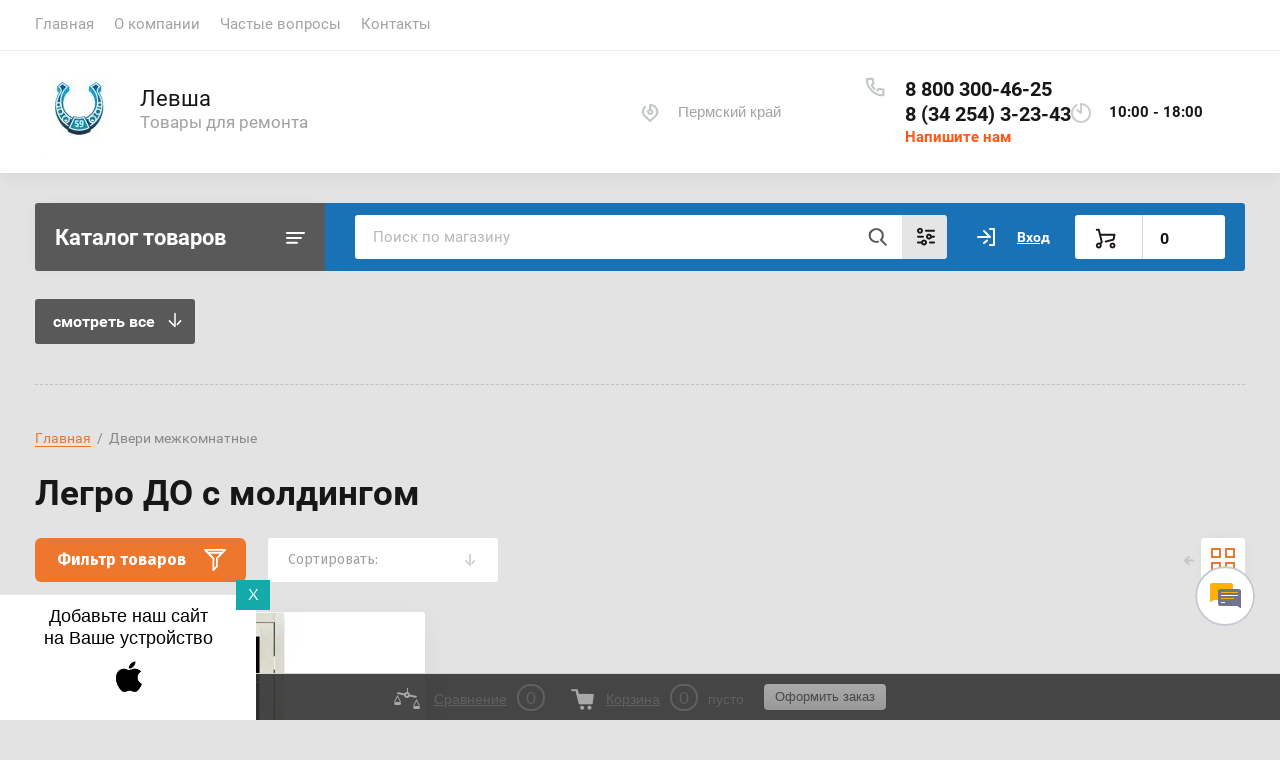

--- FILE ---
content_type: text/html; charset=utf-8
request_url: https://levsha159.ru/magazin/folder/268139506
body_size: 94878
content:


			<!doctype html>
<html lang="ru">
<head>
<meta charset="utf-8">
<meta http-equiv="Content-Type" content="text/html">
<meta name="robots" content="all"/>
<title>Легро ДО с молдингом </title>
<!-- assets.top -->
<meta property="og:type" content="website">
<meta property="og:url" content="https://levsha159.ru/magazin/folder/268139506">
<meta property="og:site_name" content="Отделочные материалы в Перми и крае по низким ценам | Левша59">
<meta property="vk:app_id" content="levsha59">
<meta name="twitter:card" content="summary">
<!-- /assets.top -->

<meta name="description" content="Легро ДО с молдингом ">
<meta name="keywords" content="Легро ДО с молдингом ">
<meta name="SKYPE_TOOLBAR" content="SKYPE_TOOLBAR_PARSER_COMPATIBLE">
<meta name="viewport" content="width=device-width, initial-scale=1.0, maximum-scale=1.0, user-scalable=no">
<meta name="format-detection" content="telephone=no">
<meta http-equiv="x-rim-auto-match" content="none">


<link rel="stylesheet" href="/t/v5967/images/css/jq_ui.css">
<link rel="stylesheet" href="/t/v5967/images/css/lightgallery.css">

<script src="/g/libs/jquery/1.10.2/jquery.min.js"></script>
<script src="/g/libs/jqueryui/1.10.3/jquery-ui.min.js" charset="utf-8"></script>

	<link rel="stylesheet" href="/g/css/styles_articles_tpl.css">
<meta name="yandex-verification" content="8639de8e24405681" />
<link rel='stylesheet' type='text/css' href='/shared/highslide-4.1.13/highslide.min.css'/>
<script type='text/javascript' src='/shared/highslide-4.1.13/highslide-full.packed.js'></script>
<script type='text/javascript'>
hs.graphicsDir = '/shared/highslide-4.1.13/graphics/';
hs.outlineType = null;
hs.showCredits = false;
hs.lang={cssDirection:'ltr',loadingText:'Загрузка...',loadingTitle:'Кликните чтобы отменить',focusTitle:'Нажмите чтобы перенести вперёд',fullExpandTitle:'Увеличить',fullExpandText:'Полноэкранный',previousText:'Предыдущий',previousTitle:'Назад (стрелка влево)',nextText:'Далее',nextTitle:'Далее (стрелка вправо)',moveTitle:'Передвинуть',moveText:'Передвинуть',closeText:'Закрыть',closeTitle:'Закрыть (Esc)',resizeTitle:'Восстановить размер',playText:'Слайд-шоу',playTitle:'Слайд-шоу (пробел)',pauseText:'Пауза',pauseTitle:'Приостановить слайд-шоу (пробел)',number:'Изображение %1/%2',restoreTitle:'Нажмите чтобы посмотреть картинку, используйте мышь для перетаскивания. Используйте клавиши вперёд и назад'};</script>

            <!-- 46b9544ffa2e5e73c3c971fe2ede35a5 -->
            <script src='/shared/s3/js/lang/ru.js'></script>
            <script src='/shared/s3/js/common.min.js'></script>
        <link rel='stylesheet' type='text/css' href='/shared/s3/css/calendar.css' /><link rel="icon" href="/favicon.svg" type="image/svg+xml">

<!--s3_require-->
<link rel="stylesheet" href="/g/basestyle/1.0.1/user/user.css" type="text/css"/>
<link rel="stylesheet" href="/g/basestyle/1.0.1/cookie.message/cookie.message.css" type="text/css"/>
<link rel="stylesheet" href="/g/basestyle/1.0.1/user/user.blue.css" type="text/css"/>
<script type="text/javascript" src="/g/basestyle/1.0.1/user/user.js" async></script>
<link rel="stylesheet" href="/g/s3/lp/lpc.v4/css/styles.css" type="text/css"/>
<link rel="stylesheet" href="/g/s3/lp/cookie.message/__landing_page_content_global.css" type="text/css"/>
<link rel="stylesheet" href="/g/s3/lp/cookie.message/colors_lpc.css" type="text/css"/>
<link rel="stylesheet" href="/g/basestyle/1.0.1/cookie.message/cookie.message.blue.css" type="text/css"/>
<script type="text/javascript" src="/g/basestyle/1.0.1/cookie.message/cookie.message.js" async></script>
<!--/s3_require-->

<link rel='stylesheet' type='text/css' href='/t/images/__csspatch/4/patch.css'/>

<!--s3_goal-->
<script src="/g/s3/goal/1.0.0/s3.goal.js"></script>
<script>new s3.Goal({map:{"1375109":{"goal_id":"1375109","object_id":"66704","event":"submit","system":"sber_ads","label":"goal_form_66704","code":"anketa"},"1375309":{"goal_id":"1375309","object_id":"4491704","event":"submit","system":"sber_ads","label":"goal_form_4491704","code":"anketa"},"1375509":{"goal_id":"1375509","object_id":"29951300","event":"submit","system":"sber_ads","label":"goal_form_29951300","code":"anketa"},"1375709":{"goal_id":"1375709","object_id":"29951500","event":"submit","system":"sber_ads","label":"goal_form_29951500","code":"anketa"},"1375909":{"goal_id":"1375909","object_id":"162306","event":"submit","system":"sber_ads","label":"goal_form_162306","code":"anketa"},"1376109":{"goal_id":"1376109","object_id":"390902","event":"submit","system":"sber_ads","label":"goal_form_390902","code":"anketa"}}, goals: [], ecommerce:[]});</script>
<!--/s3_goal-->
			
		
		
		
			<link rel="stylesheet" type="text/css" href="/g/shop2v2/default/css/theme.less.css">		
			<script type="text/javascript" src="/g/shop2v2/default/js/shop2v2-plugins.js"></script>
		
			<script type="text/javascript" src="/g/shop2v2/default/js/shop2.2.min.js"></script>
		
	<script type="text/javascript">shop2.init({"productRefs": [],"apiHash": {"getPromoProducts":"fa3cc5a2b564a154375c919fdf2a8329","getSearchMatches":"0f785dbbcd89c78430c3783edbcb0828","getFolderCustomFields":"998e1ec2d3895e32b15faf7e351bd2e5","getProductListItem":"c21d5a05dd0738f4d5867d869e39e61e","cartAddItem":"6f38dda53537e24a6c9a73946f885873","cartRemoveItem":"4aa5714a354902e6839ff590f13f2624","cartUpdate":"fe4526c362b8636b50536849cf296670","cartRemoveCoupon":"bba3f6e1d01d2b9b6c98bf75ef35e376","cartAddCoupon":"2d7262eec93eac282d73c2ade824643b","deliveryCalc":"db1d356ba709a846f6168343a6d457ac","printOrder":"10744d398bc80b136df7ab59e09d9cd9","cancelOrder":"9a59cdb39b8e844ef26229759a483538","cancelOrderNotify":"cbcc3d7fb057761d527ab20c8d312ddb","repeatOrder":"40899fea29d4507dee8abd2f4510152d","paymentMethods":"13c33df0cea86e3db7a1a89bf5437dc0","compare":"b07a6a51546e88c3cf747e97e6f92b56"},"hash": null,"verId": 2708611,"mode": "folder","step": "","uri": "/magazin","IMAGES_DIR": "/d/","my": {"lazy_load_subpages":true,"show_sections":true,"gr_login_form_new_copy":true,"gr_2_2_75_cart_empty":0,"buy_alias":"\u0412 \u043a\u043e\u0440\u0437\u0438\u043d\u0443","new_alias":"\u041d\u043e\u0432\u0438\u043d\u043a\u0430","special_alias":"\u0410\u043a\u0446\u0438\u044f","small_images_width":140,"collection_image_width":290,"collection_image_height":265,"price_fa_rouble_cart":true,"p_events_none_cart":true,"gr_copy_curr":true,"gr_slider_enable_blackout":true,"gr_pagelist_lazy_load":true,"gr_header_new_style":true,"gr_product_quick_view":true,"gr_shop2_msg":true,"gr_building_materials_product_page":true,"gr_buy_btn_data_url":true,"gr_hide_range_slider":true,"gr_filter_version":"global:shop2.2.75-building-materials-filter.tpl","gr_wrapper_new_style":true,"gr_logo_settings":true,"min_count_in_select":999,"show_product_unit":true,"collections_to_tabs":["accessory","recommend","kit","similar"],"gr_checkbox_fix2":true,"mode_catalog":false},"shop2_cart_order_payments": 2,"cf_margin_price_enabled": 0,"maps_yandex_key":"efdac21e-ee1b-42e7-85bd-fc64b2971dba","maps_google_key":""});shop2.filter._pre_params = "&s[folder_id]=268139506";shop2.facets.enabled = true;shop2.delivery.deligate = true;</script>


<link href="https://fonts.googleapis.com/css?family=Roboto+Condensed:300,400,700|Roboto:300,400,500,700,900&display=block&subset=cyrillic,cyrillic-ext,latin-ext&display=swap" rel="stylesheet">

 
    <link rel="stylesheet" href="/t/v5967/images/theme0/theme.scss.css">


<link rel="stylesheet" href="/g/libs/remodal/css/remodal.css">
<link rel="stylesheet" href="/g/libs/remodal/css/remodal-default-theme.css">


 




<!--[if lt IE 10]>
<script src="/g/libs/ie9-svg-gradient/0.0.1/ie9-svg-gradient.min.js"></script>
<script src="/g/libs/jquery-placeholder/2.0.7/jquery.placeholder.min.js"></script>
<script src="/g/libs/jquery-textshadow/0.0.1/jquery.textshadow.min.js"></script>
<script src="/g/s3/misc/ie/0.0.1/ie.js"></script>
<![endif]-->
<!--[if lt IE 9]>
<script src="/g/libs/html5shiv/html5.js"></script>
<![endif]-->


<link href="/t/v5967/images/autocomplete/jquery-ui.css" rel="stylesheet" type="text/css" />
<link rel="stylesheet" href="/g/libs/jquery-popover/0.0.3/jquery.popover.css">
		 

<link rel="stylesheet" href="/t/v5967/images/css/site.addons.scss.css">

<link rel="stylesheet" href="/t/v5967/images/site.addons2.scss.css">

<link rel="stylesheet" href="/t/v5967/images/site.addons3.scss.css">

<link rel="stylesheet" href="/t/v5967/images/css/bdr_addons.scss.css">

<link rel="stylesheet" href="/t/images/css/pwa_styles.css">
<link rel="manifest" href="//levsha159.ru/manifest.json">


<link rel="stylesheet" href="/t/v5967/images/site.menu.scss.css">

<link rel="stylesheet" href="/t/v5967/images/site.shop.scss.css">

<link rel="stylesheet" href="/t/v5967/images/site.filter.scss.css">

<link rel="stylesheet" href="/t/v5967/images/site.fix.scss.css">


<!-- Top100 (Kraken) Counter -->
<script>
    (function (w, d, c) {
    (w[c] = w[c] || []).push(function() {
        var options = {
            project: 7736435,
        };
        try {
            w.top100Counter = new top100(options);
        } catch(e) { }
    });
    var n = d.getElementsByTagName("script")[0],
    s = d.createElement("script"),
    f = function () { n.parentNode.insertBefore(s, n); };
    s.type = "text/javascript";
    s.async = true;
    s.src =
    (d.location.protocol == "https:" ? "https:" : "http:") +
    "//st.top100.ru/top100/top100.js";

    if (w.opera == "[object Opera]") {
    d.addEventListener("DOMContentLoaded", f, false);
} else { f(); }
})(window, document, "_top100q");
</script>
<noscript>
  <img src="//counter.rambler.ru/top100.cnt?pid=7736435" alt="Топ-100" />
</noscript>
<!-- END Top100 (Kraken) Counter -->

</head>
<body>
	
		
	<div class="site-wrapper wrapper_new_style">
		
		<div class="burger">
			<div class="burger__ico">
			</div>
			<div class="burger__section">
				<div class="top-folders-burger">
					<div class="top-folders-title">Каталог</div>
					<ul class="menu-mobile menu-folders menu-default"><li class="haschild"><a href="/vse-dlya-vannoj"  class="haschild menu-i">Сантехника</a><ul class="level-2"><li><a href="/magazin/dushevye-kabiny"  class=" menu-i">Душевые кабины</a></li><li><a href="/dushevye-ograzhdeniya"  class=" menu-i">Душевые ограждения</a></li><li><a href="/dushevye-shirmy"  class=" menu-i">Душевые ширмы</a></li><li class="haschild"><a href="/unitazy-i-instalyacii"  class="haschild menu-i">Унитазы и инсталяции</a><ul class="level-3"><li><a href="/unitazy-napolnye-1"  class=" menu-i">Унитазы напольные</a></li><li><a href="/installyacii-i-podvesnye-unitazy"  class=" menu-i">Инсталляции и подвесные унитазы</a></li><li><a href="/klavishi-smyva-dlya-installyacii"  class=" menu-i">Клавиши смыва для инсталляции</a></li></ul></li><li class="haschild"><a href="/magazin/mebel-dlya-van"  class="haschild menu-i">Мебель для ванной</a><ul class="level-3"><li><a href="/tumby-s-rakovinami-v-komplekte"  class=" menu-i">Тумбы с раковинами в комплекте</a></li><li><a href="/tumby-pod-rakoviny-dlya-vannoj-komnaty-2"  class=" menu-i">Тумбы под раковины для ванной комнаты</a></li><li><a href="/tumby-pod-nakladnye-rakoviny-1"  class=" menu-i">Тумбы под накладные раковины</a></li><li><a href="/shkafy-s-zerkalom"  class=" menu-i">Шкафы с зеркалом</a></li><li><a href="/shkafy-s-zerkalom-s-podsvetkoj"  class=" menu-i">Шкафы с зеркалом с подсветкой</a></li><li><a href="/zerkala-dlya-vannoj-komnaty-2"  class=" menu-i">Зеркала для ванной комнаты</a></li><li><a href="/zerkala-s-podsvetkoj"  class=" menu-i">Зеркала с подсветкой</a></li><li><a href="/shkafy-bez-zerkala"  class=" menu-i">Шкафы без зеркала</a></li><li><a href="/penaly-dlya-vannoj-komnaty-1"  class=" menu-i">Пеналы для ванной комнаты</a></li><li><a href="/komody-i-tumby-dlya-vannoj-komnaty-2"  class=" menu-i">Комоды и тумбы для ванной комнаты</a></li><li><a href="/tumby-pod-stiralnye-mashiny"  class=" menu-i">Тумбы под стиральные машины</a></li></ul></li><li class="haschild"><a href="/magazin/smesiteli"  class="haschild menu-i">Смесители</a><ul class="level-3"><li><a href="/smesiteli-5"  class=" menu-i">Душевые системы</a></li><li><a href="/smesiteli-dlya-dusha-termostaticheskie"  class=" menu-i">Смесители для душа термостатические</a></li><li><a href="/smesiteli-dlya-rakoviny"  class=" menu-i">Смесители для раковины</a></li><li><a href="/smesiteli-3"  class=" menu-i">Смесители для ванной</a></li><li><a href="/smesiteli-2"  class=" menu-i">Смесители для кухни</a></li><li><a href="/smesiteli-s-gibkim-izlivom"  class=" menu-i">Смесители с гибким изливом</a></li><li><a href="/smesiteli-dlya-kamennyh-moek"  class=" menu-i">Смесители для каменных моек</a></li><li><a href="/smesiteli-dlya-pitevoj-vody"  class=" menu-i">Смесители для питьевой воды</a></li><li><a href="/smesiteli-dlya-bide-i-pisuarov"  class=" menu-i">Смесители для биде и писуаров</a></li></ul></li><li><a href="/magazin/vanny"  class=" menu-i">Ванны</a></li><li class="haschild"><a href="/magazin/folder/46673701"  class="haschild menu-i">Поддоны</a><ul class="level-3"><li><a href="/poddony-triton"  class=" menu-i">Поддоны Triton</a></li><li><a href="/poddony-good-door-bas"  class=" menu-i">Поддоны GOOD DOOR BAS</a></li><li><a href="/poddony-alex-baitler"  class=" menu-i">Поддоны ALEX BAITLER</a></li></ul></li><li><a href="/dushevye-dveri"  class=" menu-i">Душевые двери</a></li><li><a href="/shtory-dlya-vann"  class=" menu-i">Шторы для ванн</a></li><li class="haschild"><a href="/rakoviny-i-pedestaly"  class="haschild menu-i">Раковины и пьедесталы</a><ul class="level-3"><li><a href="/santeri-1"  class=" menu-i">Santeri</a></li><li class="haschild"><a href="/rakoviny-royce"  class="haschild menu-i">Раковины Royce</a><ul class="level-4"><li><a href="/nakladnye-rakoviny-royce"  class=" menu-i">Накладные раковины Royce</a></li><li><a href="/mebelnye-rakoviny-royce"  class=" menu-i">Мебельные раковины Royce</a></li><li><a href="/napolnye-rakoviny-royce"  class=" menu-i">Напольные раковины Royce</a></li><li><a href="/vstraivaemye-rakoviny-royce"  class=" menu-i">Встраиваемые раковины Royce</a></li></ul></li><li><a href="/rakoviny-i-pedestaly-santek"  class=" menu-i">Раковины и пьедесталы Santek</a></li><li><a href="/rakoviny-vigo"  class=" menu-i">Раковины Vigo</a></li><li class="haschild"><a href="/cersanit"  class="haschild menu-i">Cersanit</a><ul class="level-4"><li><a href="/komo"  class=" menu-i">Комо</a></li></ul></li></ul></li><li><a href="/karnizy-dlya-vann-i-poddonov"  class=" menu-i">Карнизы для ванн и поддонов</a></li><li class="haschild"><a href="/magazin/folder/323972105"  class="haschild menu-i">Сифоны</a><ul class="level-3"><li><a href="/sifon-dlya-vanny"  class=" menu-i">Сифон для ванны</a></li><li><a href="/sifon-dlya-rakovin-s-perelivom"  class=" menu-i">Сифон для раковин с переливом</a></li><li><a href="/sifony-dlya-rakovin-bez-pereliva"  class=" menu-i">Сифоны для раковин  без перелива</a></li></ul></li><li><a href="/manzhety-dlya-unitazov"  class=" menu-i">Манжеты для унитазов</a></li><li><a href="/silikonovye-germetiki"  class=" menu-i">Силиконовые герметики.</a></li></ul></li><li class="haschild opened"><a href="/magazin/dveri-mezhkomnatnye"  class="haschild opened menu-i dropdown-open">Двери межкомнатные</a><ul class="level-2"><li class="haschild"><a href="/dverona"  class="haschild menu-i">Dverona</a><ul class="level-3"><li><a href="/polotna-dverona-ekoshpon"  class=" menu-i">Полотна Dverona Экошпон</a></li><li><a href="/komplety-dverona-ekoshpon"  class=" menu-i">Комплеты Dverona Экошпон</a></li><li><a href="/magazin/folder/233847101"  class=" menu-i">Погонаж Экошпон Dverona</a></li><li><a href="/polotna-dverona-cpl"  class=" menu-i">Полотна Dverona CPL</a></li><li><a href="/komplekty-dverona-cpl"  class=" menu-i">Комплекты Dverona CPL</a></li><li><a href="/pogonazh-cpl-dverona"  class=" menu-i">Погонаж CPL Dverona</a></li><li><a href="/polotna-flet-i-ajs"  class=" menu-i">Полотна Флэт и Айс</a></li><li><a href="/komplekt-flet-i-ajs"  class=" menu-i">Комплект Флэт и Айс</a></li><li><a href="/pogonazh-polipropilen-k-flet-i-ajs"  class=" menu-i">Погонаж Полипропилен к Флэт и Айс</a></li></ul></li><li class="haschild"><a href="/magazin/folder/sarko-modern"  class="haschild menu-i">Сарко</a><ul class="level-3"><li><a href="/seriya-s"  class=" menu-i">Серия S</a></li><li><a href="/seriya-s-komplekty"  class=" menu-i">Серия S комплекты</a></li><li><a href="/magazin/folder/253584507"  class=" menu-i">Серия R</a></li><li><a href="/seriya-r-komplekty"  class=" menu-i">Серия R Комплекты</a></li><li><a href="/magazin/folder/253606107"  class=" menu-i">Серия K</a></li><li><a href="/seriya-k-komplekty"  class=" menu-i">Серия K комплекты</a></li><li><a href="/seriya-m"  class=" menu-i">Серия M</a></li><li><a href="/seriya-m-komplekty"  class=" menu-i">Серия M комплекты</a></li><li><a href="/pogonazh-sarko-1"  class=" menu-i">Погонаж Сарко</a></li></ul></li><li class="haschild"><a href="/vfd-ural"  class="haschild menu-i">VFD Урал</a><ul class="level-3"><li class="haschild"><a href="/invisible"  class="haschild menu-i">Invisible</a><ul class="level-4"><li><a href="/pogonazh-invisible"  class=" menu-i">Погонаж Invisible</a></li></ul></li><li><a href="/invisible-komplekty"  class=" menu-i">Invisible комплекты</a></li><li class="haschild"><a href="/dveri-vfd-v-plenkah-ekoshpon-vfd-ural"  class="haschild menu-i">Экошпон — VFD Урал</a><ul class="level-4"><li><a href="/atum"  class=" menu-i">Atum</a></li><li><a href="/atum-pro"  class=" menu-i">Atum Pro</a></li><li><a href="/elegant"  class=" menu-i">Elegant</a></li><li><a href="/urban-4"  class=" menu-i">Urban</a></li><li class="haschild"><a href="/avant-i-solo"  class="haschild menu-i">Avant и Solo</a><ul class="level-5"><li><a href="/avant"  class=" menu-i">Avant</a></li><li><a href="/solo"  class=" menu-i">Solo</a></li></ul></li><li><a href="/pogonazh-ekoshpon"  class=" menu-i">Погонаж Экошпон</a></li></ul></li><li><a href="/ekoshpon-vfd-ural-komplekty"  class=" menu-i">Экошпон — VFD Урал Комплекты</a></li><li class="haschild"><a href="/dveri-vfd-v-plenkah-emaleks-vfd-ural"  class="haschild menu-i">Эмалекс — VFD Урал</a><ul class="level-4"><li><a href="/basic"  class=" menu-i">Basic</a></li><li><a href="/modern-emalex"  class=" menu-i">Modern Emalex</a></li><li><a href="/urban"  class=" menu-i">Urban</a></li><li><a href="/emalex"  class=" menu-i">Emalex</a></li><li><a href="/elegant-emalex"  class=" menu-i">Elegant Emalex</a></li><li><a href="/pogonazh-emalex"  class=" menu-i">Погонаж Emalex</a></li></ul></li><li><a href="/emaleks-vfd-ural-komplekty"  class=" menu-i">Эмалекс — VFD Урал комплекты</a></li><li class="haschild"><a href="/dveri-vfd-v-emali-vfd-ural"  class="haschild menu-i">Эмаль — VFD Урал</a><ul class="level-4"><li><a href="/skinel"  class=" menu-i">Skinel</a></li><li><a href="/winter"  class=" menu-i">Winter</a></li><li><a href="/stockholm-avangard"  class=" menu-i">Stockholm Avangard</a></li><li><a href="/linea"  class=" menu-i">Linea</a></li><li><a href="/pogonazh-emal-1"  class=" menu-i">Погонаж Эмаль</a></li></ul></li><li><a href="/emal-vfd-ural-komplekty"  class=" menu-i">Эмаль — VFD Урал комплекты</a></li><li class="haschild"><a href="/dveri-klassika-s-patinoj-vfd-ural"  class="haschild menu-i">С патиной — VFD Урал</a><ul class="level-4"><li><a href="/pogonazh-patina"  class=" menu-i">Погонаж Патина</a></li></ul></li><li><a href="/s-patinoj-vfd-ural-komplekty"  class=" menu-i">С патиной — VFD Урал комплекты</a></li></ul></li><li class="haschild"><a href="/furnitura"  class="haschild menu-i">Фурнитура</a><ul class="level-3"><li><a href="/ruchki-razdelnye"  class=" menu-i">Ручки раздельные</a></li><li><a href="/komplekt-ruchki-s-zashchelkami"  class=" menu-i">Комплект ручки с защелками</a></li><li class="haschild"><a href="/zashchelki-ajax-ayaks-1"  class="haschild menu-i">Защелки</a><ul class="level-4"><li><a href="/zashchelki-ajax-ayaks"  class=" menu-i">Защелки Ajax (Аякс)</a></li><li><a href="/zashchelki-punto"  class=" menu-i">Защелки Punto</a></li><li><a href="/zashchelki-fuaro"  class=" menu-i">Защелки Fuaro</a></li><li><a href="/zashchelki-armadillo"  class=" menu-i">Защелки Armadillo</a></li></ul></li><li class="haschild"><a href="/petli-ajax-ayaks-1"  class="haschild menu-i">Петли</a><ul class="level-4"><li><a href="/petli-ajax-ayaks"  class=" menu-i">Петли Ajax (Аякс)</a></li><li><a href="/petli-punto"  class=" menu-i">Петли Punto</a></li><li><a href="/petli-fuaro"  class=" menu-i">Петли Fuaro</a></li><li><a href="/petli-armadillo"  class=" menu-i">Петли Armadillo</a></li></ul></li><li class="haschild"><a href="/zadvizhki"  class="haschild menu-i">Задвижки</a><ul class="level-4"><li><a href="/zadvizhki-ajax-ayaks"  class=" menu-i">Задвижки Ajax (Аякс)</a></li><li><a href="/zadvizhki-punto"  class=" menu-i">Задвижки Punto</a></li><li><a href="/zadvizhki-armadillo"  class=" menu-i">Задвижки Armadillo</a></li></ul></li><li class="haschild"><a href="/ruchki-povorotnye"  class="haschild menu-i">Ручки поворотные</a><ul class="level-4"><li><a href="/ruchki-povorotnye-ajax"  class=" menu-i">Ручки поворотные Ajax</a></li><li><a href="/ruchki-povorotnye-punto"  class=" menu-i">Ручки поворотные Punto</a></li><li><a href="/ruchki-povorotnye-fuaro"  class=" menu-i">Ручки поворотные Fuaro</a></li><li><a href="/ruchki-povorotnye-armadillo"  class=" menu-i">Ручки поворотные Armadillo</a></li></ul></li><li class="haschild"><a href="/furnitura-dlya-razdvizhnyh-dverej"  class="haschild menu-i">Фурнитура для раздвижных дверей</a><ul class="level-4"><li><a href="/razdvizhnye-sistemy-punto"  class=" menu-i">Раздвижные системы Punto</a></li><li><a href="/razdvizhnye-sistemy-armadillo"  class=" menu-i">Раздвижные системы Armadillo</a></li><li><a href="/ruchki-dlya-razdvizhnyh-dverej"  class=" menu-i">Ручки для раздвижных дверей</a></li><li><a href="/razdvizhnye-sistemy-dlya-komplektov-dverej"  class=" menu-i">Раздвижные системы для комплектов дверей</a></li></ul></li><li class="haschild"><a href="/ruchki-zashchelki-rychagi"  class="haschild menu-i">Ручки защелки (Рычаги)</a><ul class="level-4"><li><a href="/ruchki-zashchelki-rychagi-ajax-ayaks"  class=" menu-i">Ручки защелки (Рычаги) Ajax (Аякс)</a></li><li><a href="/ruchki-zashchelki-rychag-punto"  class=" menu-i">Ручки защелки (Рычаг) Punto</a></li></ul></li><li class="haschild"><a href="/ruchki-zashchelki-knob-vse"  class="haschild menu-i">Ручки защелки (KNOB)</a><ul class="level-4"><li><a href="/ruchki-zashchelki-knob-ajax-ayaks"  class=" menu-i">Ручки защелки (KNOB) Ajax (Аякс)</a></li><li><a href="/ruchki-zashchelki-knob-punto"  class=" menu-i">Ручки защелки (KNOB) Punto</a></li></ul></li><li class="haschild"><a href="/rigeli"  class="haschild menu-i">Ригели</a><ul class="level-4"><li><a href="/rigeli-fuaro"  class=" menu-i">Ригели Fuaro</a></li><li><a href="/rigeli-armadillo"  class=" menu-i">Ригели Armadillo</a></li></ul></li><li><a href="/dvernye-upory-i-ogranichiteli"  class=" menu-i">Дверные упоры и ограничители</a></li></ul></li></ul></li><li><a href="/magazin/dveri-vhodnye"  class=" menu-i">Двери входные</a></li><li class="haschild"><a href="/napolnye-pokrytiya-3"  class="haschild menu-i">Напольные покрытия</a><ul class="level-2"><li><a href="/magazin/linoleum"  class=" menu-i">Линолеум</a></li><li class="haschild"><a href="/kvarcvinil"  class="haschild menu-i">Кварцвинил</a><ul class="level-3"><li class="haschild"><a href="/cronafloor"  class="haschild menu-i">CronaFloor</a><ul class="level-4"><li><a href="/gamma-2"  class=" menu-i">Gamma</a></li><li><a href="/fresh-1"  class=" menu-i">Fresh</a></li></ul></li><li class="haschild"><a href="/bonkeel-1"  class="haschild menu-i">Bonkeel</a><ul class="level-4"><li><a href="/just"  class=" menu-i">Just</a></li><li><a href="/bonkeel-base"  class=" menu-i">Bonkeel Base</a></li><li><a href="/funky"  class=" menu-i">Funky</a></li><li><a href="/bonkeel-tile"  class=" menu-i">Bonkeel Tile</a></li><li><a href="/bonkeel-style"  class=" menu-i">Bonkeel Style</a></li><li><a href="/bonkeel-pine"  class=" menu-i">Bonkeel Pine</a></li><li><a href="/bonkeel-line"  class=" menu-i">Bonkeel Line</a></li></ul></li><li class="haschild"><a href="/amadei"  class="haschild menu-i">Amadei</a><ul class="level-4"><li><a href="/redstone"  class=" menu-i">Redstone</a></li><li><a href="/joy"  class=" menu-i">Joy</a></li><li><a href="/goodwill"  class=" menu-i">Goodwill</a></li><li><a href="/delight"  class=" menu-i">Delight</a></li><li><a href="/bliss-1"  class=" menu-i">Bliss</a></li></ul></li><li class="haschild"><a href="/alta-step"  class="haschild menu-i">Alta Step</a><ul class="level-4"><li><a href="/deck-classic"  class=" menu-i">Deck Classic</a></li><li><a href="/grandeza"  class=" menu-i">Grandeza</a></li><li><a href="/nativo"  class=" menu-i">Nativo</a></li><li><a href="/mirada"  class=" menu-i">Mirada</a></li><li><a href="/gusto"  class=" menu-i">Gusto</a></li><li><a href="/excelente"  class=" menu-i">Excelente</a></li><li><a href="/perfecto"  class=" menu-i">Perfecto</a></li><li><a href="/arriba"  class=" menu-i">Arriba</a></li></ul></li><li><a href="/ideal-1"  class=" menu-i">Ideal</a></li><li class="haschild"><a href="/tarkett-kvarcvinil"  class="haschild menu-i">Tarket</a><ul class="level-4"><li><a href="/blackwood"  class=" menu-i">Blackwood</a></li><li><a href="/eastwood"  class=" menu-i">Eastwood</a></li></ul></li><li><a href="/specpredlozhenie-na-kvarcvinil"  class=" menu-i">Спецпредложение на кварцвинил</a></li></ul></li><li class="haschild"><a href="/magazin/laminat"  class="haschild menu-i">Ламинат</a><ul class="level-3"><li><a href="/kronostar"  class=" menu-i">Kronostar</a></li><li><a href="/royce-laminat"  class=" menu-i">Royce</a></li><li class="haschild"><a href="/kastamonu-2"  class="haschild menu-i">Kastamonu</a><ul class="level-4"><li><a href="/black-4v"  class=" menu-i">Black 4V</a></li><li><a href="/red"  class=" menu-i">Red</a></li><li><a href="/sunfloor-8-32-0v"  class=" menu-i">Sunfloor 8/32 0V</a></li><li><a href="/sunfloor-8-32-4v"  class=" menu-i">Sunfloor 8/32 4V</a></li><li><a href="/sunfloor-8-33-4v"  class=" menu-i">Sunfloor 8/33 4V</a></li><li><a href="/sunfloor-12-33-4v"  class=" menu-i">Sunfloor 12/33 4V</a></li><li><a href="/violet"  class=" menu-i">Violet</a></li><li><a href="/kastamonu-floorpan-grey"  class=" menu-i">Kastamonu Floorpan Grey</a></li><li><a href="/kastamonu-blue"  class=" menu-i">Kastamonu Blue</a></li><li><a href="/kastamonu-marsala"  class=" menu-i">Kastamonu Marsala</a></li></ul></li><li class="haschild"><a href="/clix-floor-1"  class="haschild menu-i">Clix-floor</a><ul class="level-4"><li><a href="/charm"  class=" menu-i">Charm</a></li><li><a href="/extra"  class=" menu-i">Extra</a></li><li><a href="/flame"  class=" menu-i">Flame</a></li><li><a href="/intense"  class=" menu-i">Intense</a></li><li><a href="/plus"  class=" menu-i">Plus</a></li></ul></li><li class="haschild"><a href="/boonkel"  class="haschild menu-i">Boonkel</a><ul class="level-4"><li><a href="/bonkeel-slim"  class=" menu-i">BONKEEL Slim</a></li><li><a href="/bonkeel-dream"  class=" menu-i">BONKEEL Dream</a></li></ul></li><li><a href="/egger"  class=" menu-i">Egger</a></li></ul></li><li class="haschild"><a href="/artvinil"  class="haschild menu-i">Артвинил</a><ul class="level-3"><li><a href="/boonkel-1"  class=" menu-i">Boonkel</a></li><li class="haschild"><a href="/tarkett-kleevaya"  class="haschild menu-i">Tarkett клеевая</a><ul class="level-4"><li><a href="/groove"  class=" menu-i">Groove</a></li></ul></li></ul></li><li class="haschild"><a href="/plintus"  class="haschild menu-i">Плинтус</a><ul class="level-3"><li class="haschild"><a href="/plintus-royce-55"  class="haschild menu-i">Плинтус Royce 55</a><ul class="level-4"><li><a href="/plintus-royce-55-mm"  class=" menu-i">Плинтус Royce 55 мм</a></li><li><a href="/komplektuyushchie-k-plintusu-royce-55-mm"  class=" menu-i">Комплектующие к плинтусу Royce 55 мм</a></li></ul></li><li class="haschild"><a href="/plintusy-bonkeel-color-60-mm"  class="haschild menu-i">Плинтусы Bonkeel Color 60 мм</a><ul class="level-4"><li><a href="/bonkeel-color-plintus"  class=" menu-i">Bonkeel Color плинтус 60 мм</a></li><li><a href="/komplektuyushchie-dlya-plintusa"  class=" menu-i">Комплектующие для плинтуса Bonkeel Color 60 мм</a></li></ul></li><li class="haschild"><a href="/plintus-bonkeel-style-70-mm"  class="haschild menu-i">Плинтус Bonkeel Style 70 мм</a><ul class="level-4"><li><a href="/plintus-bonkeel-style-70"  class=" menu-i">Плинтус Bonkeel Style 70</a></li><li><a href="/komplektuyushchie-dlya-bonkeel-style-70-mm"  class=" menu-i">Комплектующие для Bonkeel Style 70 мм</a></li></ul></li><li class="haschild"><a href="/plintus-royce-80-mm"  class="haschild menu-i">Плинтус Royce 80 мм</a><ul class="level-4"><li><a href="/royce-plintus-80-mm"  class=" menu-i">Royce плинтус 80 мм</a></li><li><a href="/royce-80-mm-komplektuyushchie"  class=" menu-i">Royce 80 мм комплектующие</a></li></ul></li><li><a href="/plintus-arbiton-integra-80-mm"  class=" menu-i">Плинтус Arbiton Integra 80 мм</a></li><li><a href="/plintus-napolnyj-luka-mdf-80-mm"  class=" menu-i">Плинтус напольный Лука МДФ 80 мм</a></li><li class="haschild"><a href="/plintusy-ideal-klassik-70-mm"  class="haschild menu-i">Плинтусы IDEAL Классик 70 мм</a><ul class="level-4"><li><a href="/plintusy-ideal-klassik-70-mm-1"  class=" menu-i">Плинтусы IDEAL Классик 70</a></li><li><a href="/komplektuyushchie-dlya-plintusa-plintusy-ideal-klassik-70-mm"  class=" menu-i">Комплектующие для плинтуса Плинтусы IDEAL Классик 70 мм</a></li></ul></li><li class="haschild"><a href="/plintusy-ideal-klassik-55-mm"  class="haschild menu-i">Плинтусы IDEAL Классик 55 мм</a><ul class="level-4"><li><a href="/plintusy-ideal-klassik-55-mm-1"  class=" menu-i">Плинтусы IDEAL Классик 55</a></li><li><a href="/komplektuyushchie-dlya-plintusa-ideal-klassik-55-mm"  class=" menu-i">Комплектующие для плинтуса IDEAL Классик 55 мм</a></li></ul></li><li class="haschild"><a href="/plintusy-deconika-55"  class="haschild menu-i">Плинтусы DECONIKA 55</a><ul class="level-4"><li><a href="/plintusy-deconika-55-mm"  class=" menu-i">Плинтусы DECONIKA 55 мм</a></li><li><a href="/komplektuyushchie-dlya-plintusa-deconika-55"  class=" menu-i">Комплектующие для плинтуса DECONIKA 55</a></li></ul></li><li class="haschild"><a href="/plintusy-deconika-70-mm"  class="haschild menu-i">Плинтусы DECONIKA 70 мм</a><ul class="level-4"><li><a href="/plintusy-deconika-70"  class=" menu-i">Плинтусы DECONIKA 70</a></li><li><a href="/komplektuyushchie-dlya-plintusa-plintusy-deconika-70-mm"  class=" menu-i">Комплектующие для плинтуса Плинтусы DECONIKA 70 мм</a></li></ul></li><li class="haschild"><a href="/plintusy-deconika-85-mm"  class="haschild menu-i">Плинтусы DECONIKA 85 мм</a><ul class="level-4"><li><a href="/plintusy-deconika-85"  class=" menu-i">Плинтусы DECONIKA 85</a></li><li><a href="/komplektuyushchie-dlya-plintusa-plintusy-deconika-85-mm"  class=" menu-i">Комплектующие для плинтуса Плинтусы DECONIKA 85 мм</a></li></ul></li><li><a href="/plintus-leksida-80"  class=" menu-i">Плинтус Лексида 80</a></li><li><a href="/plintus-bonkeel-hdps-top"  class=" menu-i">Плинтус Bonkeel HDPS TOP</a></li></ul></li><li class="haschild"><a href="/magazin/folder/69421501"  class="haschild menu-i">Клея и герметики</a><ul class="level-3"><li><a href="/klej-dlya-napolnyh-pokrytij"  class=" menu-i">Клей для напольных покрытий</a></li></ul></li><li><a href="/magazin/folder/69422901"  class=" menu-i">Подложка</a></li></ul></li><li class="haschild"><a href="/magazin/sajding"  class="haschild menu-i">Сайдинг</a><ul class="level-2"><li class="haschild"><a href="/stenovoj-sajding-starke"  class="haschild menu-i">Стеновой сайдинг Starke</a><ul class="level-3"><li><a href="/komplektuyushchie-starke"  class=" menu-i">Комплектующие STARKE</a></li></ul></li><li class="haschild"><a href="/u-plast"  class="haschild menu-i">U-plast</a><ul class="level-3"><li><a href="/up-decor"  class=" menu-i">Up decor</a></li><li class="haschild"><a href="/stoun-haus-seriya-kamen"  class="haschild menu-i">Стоун-Хаус Камень</a><ul class="level-4"><li><a href="/stoun-haus-kamen-komplektuyushchie"  class=" menu-i">Стоун-Хаус  Камень комплектующие</a></li></ul></li><li><a href="/stoun-haus-seriya-kvarcit"  class=" menu-i">Стоун-Хаус серия Кварцит</a></li><li><a href="/stoun-haus-seriya-slanec"  class=" menu-i">Стоун-Хаус Сланец</a></li><li><a href="/stoun-haus-seriya-kirpich-2"  class=" menu-i">Стоун-Хаус Кирпич</a></li><li class="haschild"><a href="/vinilovyj-sajding-planken"  class="haschild menu-i">Виниловый сайдинг Планкен</a><ul class="level-4"><li><a href="/planken-komplektuyushchie"  class=" menu-i">Планкен комплектующие</a></li></ul></li><li><a href="/stoun-haus-seriya-s-lock-taganaj"  class=" menu-i">Стоун-Хаус серия S-Lock ТАГАНАЙ</a></li><li><a href="/stoun-haus-seriya-s-lock-klinker-2"  class=" menu-i">Стоун-Хаус серия S-Lock Клинкер</a></li><li><a href="/stoun-haus-seriya-s-lock-klinker-baltic"  class=" menu-i">Стоун-Хаус серия S-Lock Клинкер BALTIC</a></li><li class="haschild"><a href="/stoun-haus-seriya-nordik"  class="haschild menu-i">&quot;Стоун-Хаус&quot; серия &quot;Нордик&quot;</a><ul class="level-4"><li><a href="/stoun-haus-seriya-nordik-komplektuyushchie"  class=" menu-i">&quot;Стоун-Хаус&quot; серия &quot;Нордик&quot; комплектующие</a></li></ul></li><li class="haschild"><a href="/hokla-s-lock-karyala"  class="haschild menu-i">Хокла S-lock Карьяла</a><ul class="level-4"><li><a href="/hokla-s-lock-karyala-komplektuyushchie"  class=" menu-i">Хокла S-lock Карьяла комплектующие</a></li></ul></li><li class="haschild"><a href="/hokla-s-lock-skandinaviya"  class="haschild menu-i">Хокла S-lock Скандинавия</a><ul class="level-4"><li><a href="/hokla-s-lock-karyala-skandinaviya"  class=" menu-i">Хокла S-lock Карьяла Скандинавия</a></li></ul></li><li class="haschild"><a href="/magazin/folder/69916102"  class="haschild menu-i">Тимбер-Блок</a><ul class="level-4"><li class="haschild"><a href="/timber-blok-pihta"  class="haschild menu-i">Тимбер-Блок Пихта</a><ul class="level-5"><li><a href="/timber-blok-seriya-pihta"  class=" menu-i">&quot;Тимбер-блок&quot; серия &quot;Пихта&quot;</a></li></ul></li><li class="haschild"><a href="/timber-blok-kedr"  class="haschild menu-i">Тимбер-Блок Кедр</a><ul class="level-5"><li><a href="/timber-blok-seriya-kedr"  class=" menu-i">&quot;Тимбер-блок&quot; серия &quot;Кедр&quot;</a></li></ul></li><li class="haschild"><a href="/timber-blok-el"  class="haschild menu-i">Тимбер-Блок Ель</a><ul class="level-5"><li class="haschild"><a href="/magazin/folder/69464901"  class="haschild menu-i">Тимбер-Блок Д/Э Ель</a><ul class="level-6"><li><a href="/magazin/folder/69465101"  class=" menu-i">Тимбер-Блок Д/Э Ель альпийская</a></li><li><a href="/magazin/folder/69465301"  class=" menu-i">Тимбер-Блок Д/Э Ель балтийская</a></li><li><a href="/magazin/folder/69465501"  class=" menu-i">Тимбер-Блок Д/Э Ель сибирская</a></li><li><a href="/magazin/folder/69465701"  class=" menu-i">Тимбер-Блок Д/Э Ель скандинавская</a></li></ul></li></ul></li><li class="haschild"><a href="/timber-blok-yasen"  class="haschild menu-i">Тимбер-Блок Ясень</a><ul class="level-5"><li class="haschild"><a href="/magazin/folder/69466101"  class="haschild menu-i">Тимбер-Блок Д/Э Ясень</a><ul class="level-6"><li><a href="/magazin/folder/69466501"  class=" menu-i">Тимбер-Блок Д/Э Ясень белёный</a></li><li><a href="/magazin/folder/69466701"  class=" menu-i">Тимбер-Блок Д/Э Ясень золотистый</a></li></ul></li></ul></li><li class="haschild"><a href="/timber-blok-dub"  class="haschild menu-i">Тимбер-Блок Дуб</a><ul class="level-5"><li class="haschild"><a href="/magazin/folder/69463901"  class="haschild menu-i">Тимбер-Блок Д/Э Дуб</a><ul class="level-6"><li><a href="/magazin/folder/69464101"  class=" menu-i">Ю-ПЛАСТ Тимбер-Блок Д/Э Дуб кантри золотой</a></li><li><a href="/magazin/folder/69464301"  class=" menu-i">Ю-ПЛАСТ Тимбер-Блок Д/Э Дуб мореный</a></li><li><a href="/magazin/folder/69464501"  class=" menu-i">Ю-ПЛАСТ Тимбер-Блок Д/Э Дуб натуральный</a></li></ul></li></ul></li><li><a href="/timber-blok-komplektuyushchie"  class=" menu-i">Тимбер-Блок  комплектующие</a></li></ul></li><li class="haschild"><a href="/hokla-seriya-shchepa"  class="haschild menu-i">Хокла серия - Щепа</a><ul class="level-4"><li><a href="/hokla-komplektuyushchie"  class=" menu-i">Хокла комплектующие</a></li></ul></li><li class="haschild"><a href="/magazin/folder/174247305"  class="haschild menu-i">Хокла</a><ul class="level-4"><li><a href="/magazin/folder/196438305"  class=" menu-i">Комплектующие Хокла</a></li></ul></li><li><a href="/hokla-seriya-kolor"  class=" menu-i">Хокла серия Колор</a></li></ul></li><li class="haschild"><a href="/fasadnye-paneli-starke"  class="haschild menu-i">Фасадные панели Starke</a><ul class="level-3"><li><a href="/ugly-k-fp-starke"  class=" menu-i">Углы к ФП Starke</a></li></ul></li><li><a href="/termopaneli"  class=" menu-i">Термопанели</a></li><li><a href="/sofity-1"  class=" menu-i">Софиты</a></li><li class="haschild"><a href="/alta-profil-1"  class="haschild menu-i">Альта-профиль</a><ul class="level-3"><li><a href="/alyaska"  class=" menu-i">Аляска</a></li><li class="haschild"><a href="/sajding-alta-klassika"  class="haschild menu-i">Альта-Классика</a><ul class="level-4"><li><a href="/alta-klassika"  class=" menu-i">Альта-Классика</a></li><li class="haschild"><a href="/komplektuyushchie-1"  class="haschild menu-i">Альта-Классика Д/Э</a><ul class="level-5"><li><a href="/komplektuyushchie-1-1"  class=" menu-i">Бежевый</a></li><li><a href="/bezhevyj"  class=" menu-i">Белый</a></li><li><a href="/belyj"  class=" menu-i">Кремовый</a></li><li><a href="/kremovyj"  class=" menu-i">Лимонный</a></li><li><a href="/limonnyj"  class=" menu-i">Розовый</a></li><li><a href="/rozovyj"  class=" menu-i">Салатовый</a></li><li><a href="/salatovyj"  class=" menu-i">Светло-серый</a></li><li><a href="/svetlo-seryj"  class=" menu-i">Серо-голубой</a></li><li><a href="/svetlo-seryj-1"  class=" menu-i">Земляничный</a></li></ul></li></ul></li><li class="haschild"><a href="/kanada"  class="haschild menu-i">Kanada</a><ul class="level-4"><li><a href="/kanada-plyus"  class=" menu-i">Kanada Плюс престиж</a></li><li><a href="/kanada-plyus-premium"  class=" menu-i">Kanada Плюс премиум</a></li><li><a href="/kanada-plyus-premium-1"  class=" menu-i">Kanada Плюс люкс</a></li></ul></li><li class="haschild"><a href="/alta-brus"  class="haschild menu-i">Альта-Брус</a><ul class="level-4"><li><a href="/alta-brus-premium"  class=" menu-i">Альта-Брус Премиум</a></li><li><a href="/alta-brus-lyuks"  class=" menu-i">Альта-Брус Люкс</a></li><li class="haschild"><a href="/komplektuyushchie-alta-brus"  class="haschild menu-i">Комплектующие Альта-брус</a><ul class="level-5"><li><a href="/komplektuyushchie-alta-brus-ivori"  class=" menu-i">Комплектующие Альта-брус Ивори</a></li><li><a href="/komplektuyushchie-alta-brus-sero-goluboj"  class=" menu-i">Комплектующие Альта-брус Серо-голубой</a></li><li><a href="/komplektuyushchie-alta-brus-dub-svetlyj"  class=" menu-i">Комплектующие Альта-брус Дуб светлый</a></li><li><a href="/komplektuyushchie-alta-brus-svetlo-seryj"  class=" menu-i">Комплектующие Альта-брус Светло-серый</a></li></ul></li></ul></li><li class="haschild"><a href="/blok-haus"  class="haschild menu-i">Блок-хаус</a><ul class="level-4"><li><a href="/blok-haus-prestizh"  class=" menu-i">Блок-хаус престиж</a></li><li><a href="/blok-haus-prestih"  class=" menu-i">Блок-хаус премиум</a></li><li><a href="/blok-haus-lyuks"  class=" menu-i">Блок-хаус люкс</a></li></ul></li><li class="haschild"><a href="/alta-form"  class="haschild menu-i">Альта-Форм</a><ul class="level-4"><li><a href="/alta-form-slanec"  class=" menu-i">Альта-Форм сланец</a></li><li><a href="/alta-form-kamen"  class=" menu-i">Альта-форм камень</a></li><li><a href="/komplektuyushchie-alta-form"  class=" menu-i">Комплектующие Альта-форм</a></li></ul></li><li class="haschild"><a href="/fasadnye-paneli-alta-profil"  class="haschild menu-i">Фасадные панели Альта-профиль</a><ul class="level-4"><li><a href="/kirpich-antik"  class=" menu-i">Кирпич-Антик</a></li><li><a href="/kirpich"  class=" menu-i">Кирпич</a></li><li><a href="/kirpich-klinkernyj"  class=" menu-i">Кирпич Клинкерный</a></li><li><a href="/veneciya-2"  class=" menu-i">Венеция</a></li><li><a href="/kamen-florentijskij"  class=" menu-i">Камень Флорентийский</a></li><li><a href="/kamen-venecianskij"  class=" menu-i">Камень Венецианский</a></li><li><a href="/neapol"  class=" menu-i">Неаполь</a></li><li><a href="/kirpich-rizhskij"  class=" menu-i">Кирпич Рижский</a></li><li><a href="/rigel-nemeckij"  class=" menu-i">Ригель Немецкий</a></li><li><a href="/kamen-shotlandskij"  class=" menu-i">Камень Шотландский</a></li><li class="haschild"><a href="/tuf"  class="haschild menu-i">Туф</a><ul class="level-5"><li><a href="/tuf-paneli"  class=" menu-i">Туф панели</a></li><li><a href="/tuf-komplektuyushchie"  class=" menu-i">Туф комплектующие</a></li></ul></li><li class="haschild"><a href="/kamen-prazhskij"  class="haschild menu-i">Камень Пражский</a><ul class="level-5"><li><a href="/kamen-prazhskij-paneli"  class=" menu-i">Камень Пражский панели</a></li><li><a href="/kamen-prazhskij-komplektuyushchie"  class=" menu-i">Камень Пражский комплектующие</a></li></ul></li><li class="haschild"><a href="/shotlandiya"  class="haschild menu-i">Шотландия</a><ul class="level-5"><li><a href="/shotlandiya-paneli"  class=" menu-i">Шотландия панели</a></li><li><a href="/shotlandiya-komplektuyushchie"  class=" menu-i">Шотландия комплектующие</a></li></ul></li><li><a href="/kamen-neapolitanskij"  class=" menu-i">Камень Неаполитанский</a></li><li class="haschild"><a href="/granit"  class="haschild menu-i">Гранит</a><ul class="level-5"><li><a href="/granit-paneli"  class=" menu-i">Гранит панели</a></li><li><a href="/granit-komplektuyushchie"  class=" menu-i">Гранит комплектующие</a></li></ul></li><li class="haschild"><a href="/fagot"  class="haschild menu-i">Фагот</a><ul class="level-5"><li><a href="/fagot-paneli"  class=" menu-i">Фагот панели</a></li><li><a href="/fagot-komplektuyushchie"  class=" menu-i">Фагот комплектующие</a></li></ul></li><li class="haschild"><a href="/skalistyj-kamen"  class="haschild menu-i">Скалистый Камень</a><ul class="level-5"><li><a href="/skalistyj-kamen-paneli"  class=" menu-i">Скалистый Камень панели</a></li><li><a href="/skalistyj-kamen-ugly"  class=" menu-i">Скалистый Камень углы</a></li></ul></li><li class="haschild"><a href="/butovyj-kamen"  class="haschild menu-i">Бутовый Камень</a><ul class="level-5"><li><a href="/butovyj-kamen-paneli"  class=" menu-i">Бутовый Камень панели</a></li><li><a href="/butovyj-kamen-komplektuyushchie"  class=" menu-i">Бутовый Камень комплектующие</a></li></ul></li><li><a href="/skalistyj-kamen-1"  class=" menu-i">Скалистый Камень</a></li><li><a href="/kamni"  class=" menu-i">Камни</a></li><li><a href="/kanon"  class=" menu-i">Каньон</a></li></ul></li></ul></li><li class="haschild"><a href="/alta-dekor"  class="haschild menu-i">Альта Декор</a><ul class="level-3"><li><a href="/alta-dekor-modern"  class=" menu-i">Альта Декор Модерн</a></li><li><a href="/alta-dekor-klassik"  class=" menu-i">Альта Декор Классик</a></li></ul></li><li><a href="/profili-i-podvesy"  class=" menu-i">Профили и подвесы</a></li></ul></li><li class="haschild"><a href="/magazin/plitka"  class="haschild menu-i">Плитка</a><ul class="level-2"><li class="haschild"><a href="/proizvoditeli-plitki"  class="haschild menu-i">Производители плитки</a><ul class="level-3"><li class="haschild"><a href="/lassesberger-1"  class="haschild menu-i">Lassesberger</a><ul class="level-4"><li><a href="/lassesberger-akciya-20"  class=" menu-i">Lassesberger акция - 20%</a></li></ul></li><li class="haschild"><a href="/global-tile-2"  class="haschild menu-i">Global tile</a><ul class="level-4"><li class="haschild"><a href="/global-tile-kollekcii"  class="haschild menu-i">Global tile коллекции</a><ul class="level-5"><li><a href="/dacota"  class=" menu-i">Dacota</a></li><li><a href="/denver"  class=" menu-i">Denver</a></li><li><a href="/cosy"  class=" menu-i">Cosy</a></li><li><a href="/antares-belyj"  class=" menu-i">Antares белый</a></li><li><a href="/antares-temno-seryj"  class=" menu-i">Antares темно-серый</a></li><li><a href="/storm"  class=" menu-i">Storm</a></li><li><a href="/florida"  class=" menu-i">Florida</a></li><li><a href="/thor-seryj"  class=" menu-i">Thor серый</a></li><li><a href="/thor-bezhevyj"  class=" menu-i">Thor бежевый</a></li><li><a href="/6260-0215-keramogranit-rapolano_gt-seryj-30x60-_-1-46-08"  class=" menu-i">Rapolano серый</a></li><li><a href="/6260-0212-keramogranit-pride_gt-belyj-30x60-_-1-46-08"  class=" menu-i">Pride белый</a></li><li><a href="/6260-0246-1031-keramogranit-corona_gt-bel-30x60-_-1-46-08"  class=" menu-i">Corona белый</a></li><li><a href="/6260-0245-1031-keramogranit-melissa_gt-bel-30x60-_-1-46-08"  class=" menu-i">Melissa белый</a></li><li><a href="/gt40801401mcr-keramogranit-bliss_gt-seryj-40x80-_-1-38-4"  class=" menu-i">Bliss серый</a></li><li><a href="/gt408013705msr11-keramogranit-newton_gt-chernyj-40x80-_-1-38-4"  class=" menu-i">Newton черный</a></li><li><a href="/gt408013616msr11-keramogranit-moonlight_gt-sinij-40x80-_-1-38-4"  class=" menu-i">Moonlight синий</a></li><li><a href="/gt408013882mr-keramogranit-woodstock_gt-bezhevyj-40x80-_tangram-1-38-4"  class=" menu-i">Woodstock бежевый</a></li><li><a href="/gt408014082mr-keramogranit-somerset_gt-bezhevyj-40x80-_tangram-1-38-4"  class=" menu-i">Somerset бежевый</a></li><li><a href="/gt40806103mr-keramogranit-calacatta-imperial_gt-belyj-40x80-_-1-38-4"  class=" menu-i">Calacatta Imperial белый</a></li><li><a href="/gt40805853mr-keramogranit-princess_gt-belyj-40x80-_volna-1-38-4"  class=" menu-i">Princess белый</a></li><li><a href="/6260-0217-keramogranit-victory_gt-belyj-30x60-_-1-46-08"  class=" menu-i">Victory белый</a></li><li><a href="/onega"  class=" menu-i">Onega</a></li><li><a href="/amorantes"  class=" menu-i">Amorantes</a></li><li><a href="/segovia"  class=" menu-i">Segovia</a></li><li><a href="/ariana"  class=" menu-i">Ariana</a></li><li><a href="/marmoles"  class=" menu-i">Marmoles</a></li><li><a href="/crystal"  class=" menu-i">Crystal</a></li><li><a href="/folder/284405907"  class=" menu-i">Palomino</a></li><li><a href="/marigold"  class=" menu-i">Marigold</a></li><li><a href="/coral-rock"  class=" menu-i">Coral Rock</a></li><li><a href="/nostrum"  class=" menu-i">Nostrum</a></li><li><a href="/delia"  class=" menu-i">Delia</a></li><li><a href="/folder/284406107"  class=" menu-i">Quarto</a></li><li><a href="/gt408013972mr-keramogranit-eco-wood_gt-bezhevyj-40x80-_rejki-1-38-4"  class=" menu-i">Eco Wood бежевый</a></li><li><a href="/surprise"  class=" menu-i">Surprise</a></li><li><a href="/folder/284406507"  class=" menu-i">Action</a></li><li><a href="/folder/284406707"  class=" menu-i">Futuris</a></li><li><a href="/spring"  class=" menu-i">Spring</a></li><li><a href="/folder/284407107"  class=" menu-i">Alaska</a></li><li><a href="/folder/284407307"  class=" menu-i">Avangard</a></li><li><a href="/folder/284407507"  class=" menu-i">Aventin</a></li><li><a href="/folder/284407707"  class=" menu-i">Aventura</a></li><li><a href="/folder/284407907"  class=" menu-i">Brasiliana</a></li><li><a href="/folder/284408107"  class=" menu-i">Calypso</a></li><li><a href="/folder/284408307"  class=" menu-i">Capella GT</a></li><li><a href="/folder/284408507"  class=" menu-i">Coral Rock</a></li><li><a href="/folder/284408707"  class=" menu-i">Corvina</a></li><li><a href="/folder/284408907"  class=" menu-i">Crescendo</a></li><li><a href="/folder/284409107"  class=" menu-i">Driada</a></li><li><a href="/folder/284409307"  class=" menu-i">Fame</a></li><li><a href="/folder/284409507"  class=" menu-i">Glamelia</a></li><li><a href="/folder/284409707"  class=" menu-i">Helga</a></li><li><a href="/folder/284409907"  class=" menu-i">Juno</a></li><li><a href="/folder/284410107"  class=" menu-i">Karakum</a></li><li><a href="/folder/284410307"  class=" menu-i">Levenburg</a></li><li><a href="/folder/284410507"  class=" menu-i">Neo Loft ботаника</a></li><li><a href="/folder/284410707"  class=" menu-i">Loft geometry</a></li><li><a href="/folder/284410907"  class=" menu-i">Loft decor</a></li><li><a href="/folder/284411107"  class=" menu-i">Madera GT</a></li><li><a href="/folder/284411307"  class=" menu-i">Marmaris пэчворк</a></li><li><a href="/folder/284411507"  class=" menu-i">Marmaris</a></li><li><a href="/folder/284411707"  class=" menu-i">Minger</a></li><li><a href="/folder/284411907"  class=" menu-i">Mira</a></li><li><a href="/folder/284412107"  class=" menu-i">Neo Loft геометрия</a></li><li><a href="/folder/284412307"  class=" menu-i">New York</a></li><li><a href="/folder/284412507"  class=" menu-i">Norse</a></li><li><a href="/folder/284412707"  class=" menu-i">San Remo</a></li><li><a href="/folder/284412907"  class=" menu-i">Siluet орнамент</a></li><li><a href="/folder/284413107"  class=" menu-i">Siluet</a></li><li><a href="/folder/284413307"  class=" menu-i">Silvia</a></li><li><a href="/folder/284413507"  class=" menu-i">Samanta</a></li><li><a href="/folder/284413707"  class=" menu-i">Sintra</a></li><li><a href="/folder/284413907"  class=" menu-i">Slumber</a></li><li><a href="/folder/284414107"  class=" menu-i">Solo</a></li><li><a href="/folder/284414307"  class=" menu-i">Sombra</a></li><li><a href="/folder/284414507"  class=" menu-i">Sonesta</a></li><li><a href="/folder/284414707"  class=" menu-i">Tango</a></li><li><a href="/folder/284414907"  class=" menu-i">Ternura</a></li><li><a href="/folder/284415107"  class=" menu-i">Tonic</a></li><li><a href="/folder/284415307"  class=" menu-i">Tramonto</a></li><li><a href="/folder/284415507"  class=" menu-i">Trick серый</a></li><li><a href="/folder/284415707"  class=" menu-i">Oxford GT</a></li><li><a href="/folder/284415907"  class=" menu-i">Орлеан</a></li><li><a href="/magazin/folder/284416107"  class=" menu-i">Техас</a></li><li><a href="/folder/284416307"  class=" menu-i">Essen</a></li><li><a href="/magazin/folder/284416507"  class=" menu-i">Sparkle_GT</a></li><li><a href="/folder/284416707"  class=" menu-i">Urban brick</a></li><li><a href="/folder/284416907"  class=" menu-i">Urban line</a></li><li><a href="/magazin/folder/284417107"  class=" menu-i">Urban wood</a></li><li><a href="/folder/284417307"  class=" menu-i">Terrazzo</a></li><li><a href="/folder/284417507"  class=" menu-i">Adele Versale beige GT</a></li><li><a href="/folder/284417707"  class=" menu-i">Adele Versale blue GT</a></li><li><a href="/folder/284417907"  class=" menu-i">Amalia</a></li><li><a href="/folder/284418107"  class=" menu-i">Andres</a></li><li><a href="/folder/284418307"  class=" menu-i">Ars</a></li><li><a href="/folder/284418507"  class=" menu-i">Atlanta GT</a></li><li><a href="/folder/284418707"  class=" menu-i">Carlos</a></li><li><a href="/folder/284418907"  class=" menu-i">Delight</a></li><li><a href="/folder/284419107"  class=" menu-i">Esme</a></li><li><a href="/folder/284419307"  class=" menu-i">Gestia</a></li><li><a href="/folder/284419507"  class=" menu-i">Gestia classic</a></li><li><a href="/folder/284419707"  class=" menu-i">Leo</a></li><li><a href="/magazin/folder/284419907"  class=" menu-i">Lumber GT</a></li><li><a href="/folder/284420107"  class=" menu-i">Nutwood GT</a></li><li><a href="/folder/284420307"  class=" menu-i">Olivia</a></li><li><a href="/folder/284420507"  class=" menu-i">Sandra</a></li><li><a href="/folder/284420707"  class=" menu-i">Vega grey</a></li><li><a href="/folder/284420907"  class=" menu-i">Vega</a></li><li><a href="/folder/284421107"  class=" menu-i">Vision</a></li><li><a href="/folder/284421307"  class=" menu-i">Eco Loft</a></li><li><a href="/folder/284421507"  class=" menu-i">Wave GT</a></li><li><a href="/folder/284421707"  class=" menu-i">Anima_GT</a></li><li><a href="/folder/284421907"  class=" menu-i">Arto</a></li><li><a href="/folder/284422107"  class=" menu-i">Aurora geometry</a></li><li><a href="/folder/284422307"  class=" menu-i">Aurora</a></li><li><a href="/folder/284422507"  class=" menu-i">Calacatta Gold</a></li><li><a href="/folder/284422707"  class=" menu-i">Eco Wood</a></li><li><a href="/folder/284422907"  class=" menu-i">Montblanc</a></li><li><a href="/folder/284423107"  class=" menu-i">Nuar abstraction</a></li><li><a href="/folder/284423307"  class=" menu-i">Nuar geometry</a></li><li><a href="/folder/284423507"  class=" menu-i">Pulsar градиент</a></li><li><a href="/folder/284423707"  class=" menu-i">Pulsar геометрия</a></li><li><a href="/magazin/folder/284423907"  class=" menu-i">Viola rombus</a></li><li><a href="/folder/284424107"  class=" menu-i">White Planet</a></li><li><a href="/maximus"  class=" menu-i">Maximus</a></li></ul></li><li class="haschild"><a href="/global-tile-1200h600-mm-polirovannaya"  class="haschild menu-i">Global tile 1200х600 мм полированная</a><ul class="level-5"><li><a href="/anima"  class=" menu-i">Anima</a></li><li><a href="/folder/284296707"  class=" menu-i">Atomic</a></li><li><a href="/folder/284296907"  class=" menu-i">Celestia_NB</a></li><li><a href="/folder/284297107"  class=" menu-i">Cosmic</a></li><li><a href="/folder/284297307"  class=" menu-i">Eva_GT</a></li><li><a href="/folder/284297507"  class=" menu-i">Favorito</a></li><li><a href="/magazin/folder/284297707"  class=" menu-i">Fenix_NB</a></li><li><a href="/folder/284297907"  class=" menu-i">Fenomen</a></li><li><a href="/folder/284298107"  class=" menu-i">Inspiro_NB</a></li><li><a href="/folder/284298307"  class=" menu-i">Marmo_NB</a></li><li><a href="/folder/284298507"  class=" menu-i">Mystic Grey</a></li><li><a href="/folder/284298707"  class=" menu-i">Santi</a></li><li><a href="/folder/284298907"  class=" menu-i">Solo_NB</a></li><li><a href="/folder/284299107"  class=" menu-i">Sonora</a></li><li><a href="/folder/284299307"  class=" menu-i">Venus</a></li></ul></li><li class="haschild"><a href="/indiya"  class="haschild menu-i">Индия</a><ul class="level-5"><li><a href="/magazin/folder/310917307"  class=" menu-i">Angel Statuario</a></li><li><a href="/magazin/folder/310917507"  class=" menu-i">Bersa</a></li><li><a href="/magazin/folder/310917707"  class=" menu-i">Calacatta Belgia</a></li><li><a href="/magazin/folder/310917907"  class=" menu-i">Calacatta Imperial</a></li><li><a href="/magazin/folder/310918107"  class=" menu-i">Gabriel</a></li><li><a href="/magazin/folder/310918307"  class=" menu-i">Miller Onyx</a></li><li><a href="/magazin/folder/310918507"  class=" menu-i">Princess</a></li><li><a href="/magazin/folder/310918707"  class=" menu-i">Velaska</a></li><li><a href="/magazin/folder/310918907"  class=" menu-i">Borghini</a></li><li><a href="/magazin/folder/310919107"  class=" menu-i">Borghini matte</a></li><li><a href="/magazin/folder/310919307"  class=" menu-i">Cloud onyx</a></li><li><a href="/magazin/folder/310919507"  class=" menu-i">Dark Emperador</a></li><li><a href="/magazin/folder/310919707"  class=" menu-i">Elegant Statuario</a></li><li><a href="/magazin/folder/310919907"  class=" menu-i">Gabbana</a></li><li><a href="/magazin/folder/310920107"  class=" menu-i">Korinthos</a></li><li><a href="/magazin/folder/310920307"  class=" menu-i">Smoky</a></li><li><a href="/magazin/folder/310920507"  class=" menu-i">Timeline</a></li><li><a href="/magazin/folder/310920707"  class=" menu-i">Timeline matte</a></li><li><a href="/magazin/folder/310920907"  class=" menu-i">Typhoon</a></li><li><a href="/magazin/folder/310921107"  class=" menu-i">Armany</a></li><li><a href="/magazin/folder/310921307"  class=" menu-i">Athena</a></li><li><a href="/magazin/folder/310921507"  class=" menu-i">Carrara Bronze</a></li><li><a href="/magazin/folder/310921707"  class=" menu-i">Celino</a></li><li><a href="/magazin/folder/310921907"  class=" menu-i">Lucciano</a></li><li><a href="/magazin/folder/310922107"  class=" menu-i">Opera</a></li><li><a href="/magazin/folder/310922307"  class=" menu-i">Oriento</a></li><li><a href="/magazin/folder/310922507"  class=" menu-i">Accord</a></li><li><a href="/magazin/folder/310922707"  class=" menu-i">Bottochino</a></li><li><a href="/magazin/folder/310922907"  class=" menu-i">Chillout</a></li><li><a href="/magazin/folder/310923107"  class=" menu-i">Fiesta</a></li><li><a href="/magazin/folder/310923307"  class=" menu-i">Livorno</a></li><li><a href="/magazin/folder/310923507"  class=" menu-i">Montecatini</a></li><li><a href="/magazin/folder/310923707"  class=" menu-i">Monza</a></li><li><a href="/magazin/folder/310923907"  class=" menu-i">Onyx</a></li><li><a href="/magazin/folder/310924107"  class=" menu-i">Ravenna</a></li><li><a href="/magazin/folder/310924307"  class=" menu-i">Romantic</a></li><li><a href="/magazin/folder/310924507"  class=" menu-i">Sandal</a></li><li><a href="/magazin/folder/310924707"  class=" menu-i">Sinaloa</a></li><li><a href="/magazin/folder/310924907"  class=" menu-i">Sonata</a></li><li><a href="/magazin/folder/310925107"  class=" menu-i">Verona</a></li><li><a href="/folder/310925307"  class=" menu-i">Bizarre</a></li><li><a href="/magazin/folder/310925507"  class=" menu-i">Lasa</a></li><li><a href="/magazin/folder/310925707"  class=" menu-i">Lonic</a></li><li><a href="/magazin/folder/310925907"  class=" menu-i">Omega</a></li><li><a href="/magazin/folder/310926107"  class=" menu-i">Paradise</a></li><li><a href="/magazin/folder/310926307"  class=" menu-i">Polenta</a></li><li><a href="/magazin/folder/310926507"  class=" menu-i">Statuario Elite</a></li></ul></li><li class="haschild"><a href="/global-tile-matovaya"  class="haschild menu-i">Global tile матовая</a><ul class="level-5"><li><a href="/alladin"  class=" menu-i">Alladin</a></li><li><a href="/alpica"  class=" menu-i">Alpica</a></li><li><a href="/atlant"  class=" menu-i">Atlant</a></li><li><a href="/boreal"  class=" menu-i">Boreal</a></li><li><a href="/festival"  class=" menu-i">Festival</a></li><li><a href="/majestic-luxe"  class=" menu-i">Majestic Luxe</a></li><li><a href="/negus"  class=" menu-i">Negus</a></li><li><a href="/oasis_gt"  class=" menu-i">Oasis_GT</a></li><li><a href="/saga"  class=" menu-i">Saga</a></li><li><a href="/sunny"  class=" menu-i">Sunny</a></li><li><a href="/aura"  class=" menu-i">Aura</a></li><li><a href="/bliss"  class=" menu-i">Bliss</a></li><li><a href="/emil"  class=" menu-i">Emil</a></li><li><a href="/encanto"  class=" menu-i">Encanto</a></li><li><a href="/forza"  class=" menu-i">Forza</a></li><li><a href="/imperador"  class=" menu-i">Imperador</a></li><li><a href="/majestic"  class=" menu-i">Majestic</a></li><li><a href="/marmo"  class=" menu-i">Marmo</a></li><li><a href="/onda-1"  class=" menu-i">Onda</a></li><li><a href="/rocket"  class=" menu-i">Rocket</a></li><li><a href="/vibe"  class=" menu-i">Vibe</a></li><li><a href="/sigma-3"  class=" menu-i">Sigma</a></li></ul></li></ul></li><li><a href="/azori-1"  class=" menu-i">Azori</a></li><li class="haschild"><a href="/primavera"  class="haschild menu-i">Primavera</a><ul class="level-4"><li class="haschild"><a href="/primavera-1200h600-mm"  class="haschild menu-i">Primavera 1200х600 мм</a><ul class="level-5"><li><a href="/primavera-1200h600-mm-polirovannaya"  class=" menu-i">Primavera 1200х600 мм полированная</a></li><li><a href="/primavera-1200h600-mm-glyancevaya"  class=" menu-i">Primavera 1200х600 мм глянцевая</a></li><li><a href="/primavera-1200h600-mm-lapato"  class=" menu-i">Primavera 1200х600 мм лапато</a></li><li><a href="/keramogranit-1200h600-carving"  class=" menu-i">Керамогранит 1200х600 Carving</a></li><li><a href="/primavera-1200h600-mm-matovaya"  class=" menu-i">Primavera 1200х600 мм матовая</a></li><li><a href="/primavera-1200h600-mm-shugar"  class=" menu-i">Primavera 1200х600 мм Shugar</a></li></ul></li><li><a href="/primavera-600h600-mm"  class=" menu-i">Primavera 600х600 мм</a></li><li class="haschild"><a href="/kollekcii-primavera-600h300"  class="haschild menu-i">Коллекции Primavera 600х300</a><ul class="level-5"><li><a href="/mizar"  class=" menu-i">Mizar</a></li><li><a href="/dalim"  class=" menu-i">Dalim</a></li><li><a href="/antares"  class=" menu-i">Antares</a></li><li><a href="/alcor"  class=" menu-i">Alcor</a></li><li><a href="/botein"  class=" menu-i">Botein</a></li><li><a href="/alzirr"  class=" menu-i">Alzirr</a></li></ul></li><li><a href="/primavera-800h200-mm"  class=" menu-i">Primavera 800х200 мм</a></li><li><a href="/primavera-1200h200-mm"  class=" menu-i">Primavera 1200х200 мм</a></li></ul></li><li><a href="/prime-ceramics"  class=" menu-i">Prime Ceramics</a></li><li class="haschild"><a href="/beryoza-ceramica"  class="haschild menu-i">Beryoza ceramica</a><ul class="level-4"><li class="haschild"><a href="/kollekcionnaya-plitka-belani"  class="haschild menu-i">Коллекционная</a><ul class="level-5"><li><a href="/beryoza-ceramica-new"  class=" menu-i">Beryoza ceramica new</a></li><li><a href="/bonton"  class=" menu-i">Бонтон</a></li><li><a href="/brik"  class=" menu-i">Брик</a></li><li><a href="/brikstoun"  class=" menu-i">Брикстоун</a></li><li><a href="/avalanche"  class=" menu-i">Аваланче</a></li><li><a href="/brier"  class=" menu-i">Бриер</a></li><li><a href="/antik"  class=" menu-i">Антик</a></li><li><a href="/granzh"  class=" menu-i">Гранж</a></li><li><a href="/amalfi-seraya"  class=" menu-i">Амалфи серая</a></li><li><a href="/asteriya"  class=" menu-i">Астерия</a></li><li><a href="/borneo"  class=" menu-i">Борнео</a></li><li><a href="/dajkiri-1"  class=" menu-i">Дайкири</a></li><li><a href="/dzhersi-1"  class=" menu-i">Джерси</a></li><li><a href="/dubaj"  class=" menu-i">Дубай</a></li><li><a href="/kameliya"  class=" menu-i">Камелия</a></li><li><a href="/kamelot"  class=" menu-i">Камелот</a></li><li><a href="/marbl"  class=" menu-i">Марбл</a></li><li><a href="/palissandr"  class=" menu-i">Палиссандр</a></li><li><a href="/papirus-1"  class=" menu-i">Папирус</a></li><li><a href="/amalfi-korichnevaya"  class=" menu-i">Амалфи коричневая</a></li><li><a href="/eklips"  class=" menu-i">Эклипс</a></li></ul></li><li class="haschild"><a href="/napolnaya-plitka"  class="haschild menu-i">Напольная плитка</a><ul class="level-5"><li><a href="/42x42"  class=" menu-i">42x42</a></li><li><a href="/keramogranit-60x30"  class=" menu-i">Керамогранит 60x30</a></li><li><a href="/keramogranit-50x50"  class=" menu-i">Керамогранит 50x50</a></li><li><a href="/keramogranit-30x30"  class=" menu-i">Керамогранит 30x30</a></li></ul></li><li><a href="/plitka-dlya-pola-belani-50x50-cifrovaya-pechat"  class=" menu-i">Плитка для пола Belani 50x50 (цифровая печать)</a></li><li><a href="/plitka-dlya-pola-i-sten-belani-cifrovaya-pechat"  class=" menu-i">Плитка для пола и стен Belani (цифровая печать)</a></li><li><a href="/plitka-dlya-bassejnov"  class=" menu-i">Плитка для бассейнов</a></li><li><a href="/fasadnaya-klinkernaya-plitka"  class=" menu-i">Фасадная клинкерная плитка</a></li><li><a href="/plitka-dlya-kuhni"  class=" menu-i">Плитка для кухни</a></li></ul></li><li class="haschild"><a href="/magazin/folder/115178106"  class="haschild menu-i">Gracia Ceramica</a><ul class="level-4"><li><a href="/nastennaya-plitka-gracia-ceramica-metro-gzhel"  class=" menu-i">Gracia Ceramica Metro</a></li></ul></li><li class="haschild"><a href="/nefrit-keramika"  class="haschild menu-i">Нефрит-Керамика</a><ul class="level-4"><li><a href="/preza"  class=" menu-i">Преза</a></li></ul></li><li><a href="/wan-sheng"  class=" menu-i">Wan Sheng</a></li><li><a href="/keramin-2"  class=" menu-i">Керамин</a></li><li><a href="/graniteya-1"  class=" menu-i">Гранитея</a></li></ul></li><li><a href="/napolnaya-plitka-1"  class=" menu-i">Напольная плитка</a></li><li><a href="/nastennaya-plitka-2"  class=" menu-i">Настенная плитка</a></li><li class="haschild"><a href="/soputstvuyushchie-tovary"  class="haschild menu-i">Сопутствующие товары</a><ul class="level-3"><li class="haschild"><a href="/zatirki-dlya-plitki"  class="haschild menu-i">Затирки для плитки</a><ul class="level-4"><li><a href="/zatirka-litokol"  class=" menu-i">Затирка LITOKOL</a></li><li><a href="/zatirka-ceresit"  class=" menu-i">Затирка Ceresit</a></li></ul></li><li><a href="/gidroizolyacionnye-smesi"  class=" menu-i">Гидроизоляционные смеси</a></li><li><a href="/gruntovki"  class=" menu-i">Грунтовки</a></li><li><a href="/plitochnye-klei"  class=" menu-i">Плиточные клеи</a></li></ul></li></ul></li><li class="haschild"><a href="/paneli-dekorativnye"  class="haschild menu-i">Панели декоративные</a><ul class="level-2"><li class="haschild"><a href="/magazin/paneli-pvh"  class="haschild menu-i">Панели ПВХ</a><ul class="level-3"><li><a href="/magazin/folder/na-steny"  class=" menu-i">На стены</a></li><li><a href="/magazin/folder/na-potolok"  class=" menu-i">На потолок</a></li><li><a href="/komplektuyushchie-k-pvh-panelyam"  class=" menu-i">Комплектующие к ПВХ панелям</a></li></ul></li><li><a href="/spc-paneli-stenovye-1"  class=" menu-i">SPC панели стеновые</a></li><li class="haschild"><a href="/fartuki-kuhonnye"  class="haschild menu-i">Фартуки кухонные</a><ul class="level-3"><li><a href="/fartuki-matovye-abf-2800-610-4-mm"  class=" menu-i">Фартуки матовые МДФ 4 мм</a></li><li><a href="/fartuki-glyancevye-sp/fm/f-2800-610-6-mm"  class=" menu-i">Фартуки глянцевые МДФ 6 мм</a></li><li><a href="/fartuki-3d"  class=" menu-i">Фартуки МДФ 3D 6 мм</a></li></ul></li></ul></li><li class="haschild"><a href="/vodostochnye-sistemy"  class="haschild menu-i">Водосточные системы</a><ul class="level-2"><li class="haschild"><a href="/metallicheskaya-vodostochnaya-sistema-starke"  class="haschild menu-i">Металлическая водосточная система STARKE</a><ul class="level-3"><li><a href="/metallicheskaya-vodostochnaya-sistema-125/90-mm-cink-starke"  class=" menu-i">Металлическая водосточная система 125/90 мм цинк STARKE</a></li><li><a href="/metallicheskaya-vodostochnaya-sistema-125/90-mm-grafit-ral-7024-starke"  class=" menu-i">Металлическая водосточная система 125/90 мм графит RAL 7024 STARKE</a></li><li><a href="/metallicheskaya-vodostochnaya-sistema-125/90-mm-krasnoe-vino-ral-3005-starke"  class=" menu-i">Металлическая водосточная система 125/90 мм красное вино RAL 3005 STARKE</a></li><li><a href="/metallicheskaya-vodostochnaya-sistema-125/90-mm-signalno-belyj-ral-9003-starke"  class=" menu-i">Металлическая водосточная система 125/90 мм сигнально-белый RAL 9003 STARKE</a></li><li><a href="/metallicheskaya-vodostochnaya-sistema-125/90-mm-shokolad-ral-8017-starke"  class=" menu-i">Металлическая водосточная система 125/90 мм шоколад RAL 8017 STARKE</a></li></ul></li><li class="haschild"><a href="/plastikovaya-vodostochnaya-sistema-starke"  class="haschild menu-i">Пластиковая  водосточная система STARKE</a><ul class="level-3"><li><a href="/plastikovaya-vodostochnaya-sistema-starke-belyj"  class=" menu-i">Пластиковая  водосточная система STARKE белый</a></li><li><a href="/plastikovaya-vodostochnaya-sistema-starke-korichnevyj"  class=" menu-i">Пластиковая  водосточная система STARKE коричневый</a></li><li><a href="/plastikovaya-vodostochnaya-sistema-starke-grafit"  class=" menu-i">Пластиковая  водосточная система STARKE графит</a></li></ul></li><li class="haschild"><a href="/plastikovye-vodostochnye-sistemy-alta-profil-standart"  class="haschild menu-i">Пластиковые водосточные системы Alta profil Стандарт</a><ul class="level-3"><li><a href="/plastikovaya-vodostochnaya-sistema-alta-profil-cvet-korichnevyj"  class=" menu-i">Пластиковая водосточная система Alta profil (цвет коричневый)</a></li><li><a href="/plastikovaya-vodostochnaya-sistema-alta-profil-cvet-belyj"  class=" menu-i">Пластиковая водосточная система Alta profil (цвет белый)</a></li></ul></li><li class="haschild"><a href="/plastikovye-vodostochnye-sistemy-alta-profil-elit"  class="haschild menu-i">Пластиковые водосточные системы Alta profil Элит</a><ul class="level-3"><li><a href="/plastikovaya-vodostochnaya-sistema-alta-profil-cvet-belyj-elit"  class=" menu-i">Пластиковая водосточная система Alta profil (белый Элит)</a></li><li><a href="/plastikovaya-vodostochnaya-sistema-alta-profil-cvet-korichnevyj-elit"  class=" menu-i">Пластиковая водосточная система Alta profil (коричневый Элит)</a></li><li><a href="/plastikovaya-vodostochnaya-sistema-alta-profil-elit-grafit"  class=" menu-i">Пластиковая водосточная система Alta profil ( элит Графит)</a></li></ul></li></ul></li><li class="haschild"><a href="/krovelnye-materialy"  class="haschild menu-i">Кровельные материалы</a><ul class="level-2"><li class="haschild"><a href="/ondulin"  class="haschild menu-i">Ондулин</a><ul class="level-3"><li><a href="/ondulin-listy"  class=" menu-i">Ондулин листы</a></li><li><a href="/ondulin-komplektuyushchie"  class=" menu-i">Ондулин комплектующие</a></li><li><a href="/gvozdi-dlya-ondulina"  class=" menu-i">Гвозди для ондулина</a></li></ul></li><li class="haschild"><a href="/onduvilla"  class="haschild menu-i">Ондувилла</a><ul class="level-3"><li><a href="/onduvilla-listy"  class=" menu-i">Ондувилла листы</a></li><li><a href="/onduvilla-komplektuyushchie"  class=" menu-i">Ондувилла комплектующие</a></li><li><a href="/gvozdi-dlya-onduvilla"  class=" menu-i">Гвозди для ондувилла</a></li></ul></li></ul></li><li class="haschild"><a href="/okna-i-dveri-pvh"  class="haschild menu-i">Окна и двери ПВХ</a><ul class="level-2"><li class="haschild"><a href="/magazin/folder/69436101"  class="haschild menu-i">Окна ПВХ</a><ul class="level-3"><li><a href="/magazin/folder/69436901"  class=" menu-i">Окна ПВХ одностворчатые</a></li><li><a href="/magazin/folder/69436701"  class=" menu-i">Окна ПВХ двустворчатые</a></li><li><a href="/magazin/folder/69437101"  class=" menu-i">Окна ПВХ трехстворчатые</a></li><li><a href="/magazin/folder/69436301"  class=" menu-i">Балконные блоки</a></li><li><a href="/magazin/folder/69843502"  class=" menu-i">Двери ПВХ</a></li><li><a href="/magazin/folder/69843302"  class=" menu-i">Балконы и Лоджии</a></li><li><a href="/magazin/folder/13842304"  class=" menu-i">Сетки москитные</a></li></ul></li></ul></li><li class="haschild"><a href="/stroitelnye-materialy"  class="haschild menu-i">Строительные материалы</a><ul class="level-2"><li class="haschild"><a href="/peny-germetiki-klej"  class="haschild menu-i">Пены, герметики, клей</a><ul class="level-3"><li><a href="/pena-montazhnaya"  class=" menu-i">Пена монтажная</a></li><li><a href="/germetiki"  class=" menu-i">Герметики</a></li><li><a href="/cosmofen-1"  class=" menu-i">Cosmofen</a></li><li><a href="/ochistitel-peny"  class=" menu-i">Очиститель пены</a></li></ul></li><li class="haschild"><a href="/ruchnoj-instrument"  class="haschild menu-i">Ручной инструмент</a><ul class="level-3"><li><a href="/instrument-dlya-montazhnyh-rabot"  class=" menu-i">Инструмент для монтажных работ</a></li></ul></li><li class="haschild"><a href="/metizy-i-krepezh"  class="haschild menu-i">Метизы и крепеж</a><ul class="level-3"><li><a href="/dyubeli"  class=" menu-i">Дюбели</a></li><li><a href="/samorezy"  class=" menu-i">Саморезы</a></li></ul></li><li class="haschild"><a href="/hozyajstvennye-tovary-1"  class="haschild menu-i">Хозяйственные товары</a><ul class="level-3"><li><a href="/plenki-polietilenovye"  class=" menu-i">Ленты малярные</a></li><li><a href="/setki-serpyanki-lenty"  class=" menu-i">Сетки, серпянки</a></li></ul></li><li><a href="/yashchiki-pochtovye"  class=" menu-i">Ящики почтовые</a></li></ul></li></ul>				</div>
				<div class="top-menu-burger">
					<ul class="menu-mobile menu-dropdown menu-default"><li class="opened active"><a href="/"  class="opened active menu-i">Главная</a></li><li class="haschild"><a href="/professionalnyj-personal"  class="haschild menu-i">О компании</a><ul class="level-2"><li><a href="/magaziny"  class=" menu-i">Магазины</a></li><li><a href="/fotogalereya"  class=" menu-i">Фотогалерея</a></li><li><a href="/programma-loyalnosti-v-magazinah-levsha"  class=" menu-i">Программа лояльности</a></li></ul></li><li class="haschild"><a href="/chastyye-voprosy"  class="haschild menu-i">Частые вопросы</a><ul class="level-2"><li><a href="/napishite-nam"  class=" menu-i">Напишите нам</a></li><li><a href="/3d-proekt-v-podarok"  class=" menu-i">3D проект в подарок!</a></li></ul></li><li><a href="/kontakty"  class=" menu-i">Контакты</a></li></ul>				</div>
							</div>
		</div>
		
					<script src="/g/templates/shop2/2.75.2/building-materials/additional_work/top_timer/top_timer.js"></script>

				
		<header role="banner" class="site-header gr_header_new_style">
			<div class="site-header__inner central">
				<div class="site-header__top">
					<div class="site-header__top-left">
						  
							<nav class="menu-top">
	        	                <ul class="menu-top__inner menu-top__js-popup"><li class="opened active"><a href="/"  class="opened active menu-i">Главная</a></li><li class="has-child"><a href="/professionalnyj-personal"  class="has-child menu-i">О компании</a><ul class="level-2"><li><a href="/magaziny"  class=" menu-i">Магазины</a></li><li><a href="/fotogalereya"  class=" menu-i">Фотогалерея</a></li><li><a href="/programma-loyalnosti-v-magazinah-levsha"  class=" menu-i">Программа лояльности</a></li></ul></li><li class="has-child"><a href="/chastyye-voprosy"  class="has-child menu-i">Частые вопросы</a><ul class="level-2"><li><a href="/napishite-nam"  class=" menu-i">Напишите нам</a></li><li><a href="/3d-proekt-v-podarok"  class=" menu-i">3D проект в подарок!</a></li></ul></li><li><a href="/kontakty"  class=" menu-i">Контакты</a></li></ul>							</nav>
	        	        					</div>
					<div class="site-header__top-right">
						
						<div class="burger-btn mb-it-bt" >
							&nbsp;
						</div>

						<div class="phone-btn phone_popup mb-it-bt" >
							&nbsp;
							<div class="phone_popup__btn"></div>
							<div class="phone_popup__wrap">&nbsp;</div>
						</div>

						<div class="search-btn mb-it-bt">
							&nbsp;
							<div class="search-btn2 mb-it-bt"></div>
							<div class="search-popup__wrap">&nbsp;</div>
							
						</div>

						<div class="login-btn mb-it-bt">
							&nbsp;
							<div class="login-popup__wrap">
								&nbsp;
								<div class="login-btn__close">&nbsp;</div>
							</div>
						</div>


												
					</div>
				</div>
				<div class="site-header__bottom">
					<div class="site-header__bottom-left logo_style logo_left">
						<div class="logo">
															<a class="logo__img" href="https://levsha159.ru"><img src="/thumb/2/R3eYnaUjsY0Nju9ZWDbZ2A/90r/d/ikonka_levsha_kvadrat_1.jpg" alt="Левша">
								</a>
							   
							<div class="logo__wrap">
								<div class="logo__name">
									<a href="https://levsha159.ru">Левша</a>
								</div>
								<div class="logo__desc">
									Товары для ремонта
								</div>
							</div> 
						</div>
					</div>
					<div class="site-header__bottom-right">
						<div class="site-address">
							Пермский край
						</div>
						<div class="site-time">
							
							<div>10:00 - 18:00</div>
						</div>
						<div class="site-phone">
							<div class="site-phone__items">
																	<div>
										<a href="tel:88003004625">
											8 800 300-46-25
										</a>
									<div>
																	<div>
										<a href="tel:83425432343">
											8 (34 254) 3-23-43
										</a>
									<div>
															</div>	
							<div class="site-phone__call" data-remodal-target="phone-popup">
								<a href="#!">Напишите нам</a>
							</div>				
						</div>
					</div>
				</div>
			</div>
		
		</header> <!-- .site-header -->

		<div class="site-container__top central">
			<div class="catalogue inner_page">Каталог товаров</div>
			<nav class="folders-panel shop-search-wrapper">
				<div class="folders-panel__search">
					
										
				    <form action="/magazin/search" method="get"  class="folders-panel__search-form">
				    	<input name="search_text" id="search_shop" type="text" class="folders-panel__search-input" value="" placeholder="Поиск по магазину"/>
					    <button class="folders-panel__search-btn">&nbsp;</button>
					    <div class="folders-panel__search-popup">Параметры</div>
				    <re-captcha data-captcha="recaptcha"
     data-name="captcha"
     data-sitekey="6LddAuIZAAAAAAuuCT_s37EF11beyoreUVbJlVZM"
     data-lang="ru"
     data-rsize="invisible"
     data-type="image"
     data-theme="light"></re-captcha></form>
				    
    <script>
	$(function () {
        var cache = {};
        $("#search_shop").autocomplete({
        	appendTo:'.search-pop-list',
            source: function (request, response) {
                var term = request.term;
                if (term in cache) {
                    response(cache[term]);
                    return;
                }

                $.getJSON('/magazin/search?autocomplete=true&search_text=' + encodeURIComponent(request.term),
                function (data, status, xhr) {
                    cache[term] = data;
                    response(data);
                });
                
                
                
            },
            minLength: 3,
            select: function (event, ui) {
                document.location = ui.item.url+$('#search_shop').val();  
                return false;
            },
            open: function( event, ui ) {
            	$('.ui-widget-content > li').each(function(index, element) {
					if ($(this).find('.price_old').text()=='0') {
						$(this).find('.price_old').hide();
					}
					var price_current = parseInt($(this).find('.price_old').next().text()); 
					if ( price_current=="0" ) {
						$(this).find('.price_old').next().text('По запросу');
					}
				});
            	
            	if ($(document).find('.ui-widget-content > li').length > 15) {
					$(document).find('.ui-widget-content > li:nth-child(15)').addClass('show_li').after('<span class="show_li_next">показать еще<ins></ins></span>');
					
					$('.ui-widget-content > li').each(function(index, element) {
						if (index>14 && index<25) {
							$(this).addClass('hide');
						}
					});
					
					$(document).on('click','.show_li_next',function(){
						$('.ui-widget-content').addClass('show_all');
					});

				}
				else if ($(document).find('.ui-widget-content > li').length == 1) {
					$(document).find('.ui-widget-content > li:first').addClass('first_li');
				}
				
				
				
				//$('.ui-autocomplete.ui-widget-content').prepend(html_folders);

				
            },
            close: function( event, ui ) {
            	$(document).find('.ui-widget-content').removeClass('show_all');
            }
        }).autocomplete('instance')._renderItem = function (ul, item) {
        
        	
        
            var cont = '';
            var note = item.note;
            var my_url = item.url;
            var article = item.article ? '<div>Артикул: ' + item.article + '</div>' : '';

            cont += '<a href="'+ my_url +'"><div class="autocomplete-table">';
            cont += '<div class="autocomplete-item-image"><img src="' + item.image + '"></div>';
            cont += '<div class="right-side"><div class="autocomplete-item-name">' + item.label + item.note + article + '</div>';
            cont += '<div class="autocomplete-item-price"><div class="price_old"><span>'+item.price_old+'</span></div><div class="price-current">' + item.price + ' </div></div></div>';
            cont += '</div></a>';

            return $('<li>')
                    .append(cont)
                    .appendTo(ul);
                    
        };
        
        

    });
    </script>
					<div class="search-pop-list"></div>
				    				</div>
				<div class="search_block">
						
    
<div class="shop2-block search-form">
	<div class="block-body">
		<form action="/magazin/search" enctype="multipart/form-data">
			<input type="hidden" name="sort_by" value=""/>
			
							<div class="row">
					<div class="row-title">Цена (руб.):</div>
					<div class="row-price">
						<input name="s[price][min]" type="text" size="5" class="small" value="" placeholder="от" />
						<input name="s[price][max]" type="text" size="5" class="small" value="" placeholder="до" />
					</div>
				</div>
			
							<div class="row">
					<label class="row-title" for="shop2-name">Название:</label>
					<input type="text" name="s[name]" size="20" id="shop2-name" value="" />
				</div>
			
							<div class="row">
					<label class="row-title" for="shop2-article">Артикул:</label>
					<input type="text" name="s[article]" id="shop2-article" value="" />
				</div>
			
							<div class="row">
					<label class="row-title" for="shop2-text">Текст:</label>
					<input type="text" name="search_text" size="20" id="shop2-text"  value="" />
				</div>
			
			
							<div class="row">
					<div class="row-title">Выберите категорию:</div>
					<select name="s[folder_id]" id="s[folder_id]" data-placeholder="Все">
						<option value="">Все</option>
																											                            <option value="23319704"  class="first-folder">
	                                 Сантехника
	                            </option>
	                        														                            <option value="46627901" >
	                                &raquo; Душевые кабины
	                            </option>
	                        														                            <option value="19194307" >
	                                &raquo; Душевые ограждения
	                            </option>
	                        														                            <option value="32190507" >
	                                &raquo; Душевые ширмы
	                            </option>
	                        														                            <option value="224181106" >
	                                &raquo; Унитазы и инсталяции
	                            </option>
	                        														                            <option value="23320907" >
	                                &raquo;&raquo; Унитазы напольные
	                            </option>
	                        														                            <option value="224181506" >
	                                &raquo;&raquo; Инсталляции и подвесные унитазы
	                            </option>
	                        														                            <option value="23472107" >
	                                &raquo;&raquo; Клавиши смыва для инсталляции
	                            </option>
	                        														                            <option value="46673301" >
	                                &raquo; Мебель для ванной
	                            </option>
	                        														                            <option value="348086909" >
	                                &raquo;&raquo; Тумбы с раковинами в комплекте
	                            </option>
	                        														                            <option value="191610508" >
	                                &raquo;&raquo; Тумбы под раковины для ванной комнаты
	                            </option>
	                        														                            <option value="483145309" >
	                                &raquo;&raquo; Тумбы под накладные раковины
	                            </option>
	                        														                            <option value="191610908" >
	                                &raquo;&raquo; Шкафы с зеркалом
	                            </option>
	                        														                            <option value="191609508" >
	                                &raquo;&raquo; Шкафы с зеркалом с подсветкой
	                            </option>
	                        														                            <option value="191611508" >
	                                &raquo;&raquo; Зеркала для ванной комнаты
	                            </option>
	                        														                            <option value="191608708" >
	                                &raquo;&raquo; Зеркала с подсветкой
	                            </option>
	                        														                            <option value="191611708" >
	                                &raquo;&raquo; Шкафы без зеркала
	                            </option>
	                        														                            <option value="191611908" >
	                                &raquo;&raquo; Пеналы для ванной комнаты
	                            </option>
	                        														                            <option value="191613908" >
	                                &raquo;&raquo; Комоды и тумбы для ванной комнаты
	                            </option>
	                        														                            <option value="389351109" >
	                                &raquo;&raquo; Тумбы под стиральные машины
	                            </option>
	                        														                            <option value="46674101" >
	                                &raquo; Смесители
	                            </option>
	                        														                            <option value="233263706" >
	                                &raquo;&raquo; Душевые системы
	                            </option>
	                        														                            <option value="237707308" >
	                                &raquo;&raquo; Смесители для душа термостатические
	                            </option>
	                        														                            <option value="233262106" >
	                                &raquo;&raquo; Смесители для раковины
	                            </option>
	                        														                            <option value="233261706" >
	                                &raquo;&raquo; Смесители для ванной
	                            </option>
	                        														                            <option value="233261306" >
	                                &raquo;&raquo; Смесители для кухни
	                            </option>
	                        														                            <option value="20678509" >
	                                &raquo;&raquo; Смесители с гибким изливом
	                            </option>
	                        														                            <option value="237709508" >
	                                &raquo;&raquo; Смесители для каменных моек
	                            </option>
	                        														                            <option value="237706508" >
	                                &raquo;&raquo; Смесители для питьевой воды
	                            </option>
	                        														                            <option value="233264506" >
	                                &raquo;&raquo; Смесители для биде и писуаров
	                            </option>
	                        														                            <option value="46627501" >
	                                &raquo; Ванны
	                            </option>
	                        														                            <option value="46673701" >
	                                &raquo; Поддоны
	                            </option>
	                        														                            <option value="631557513" >
	                                &raquo;&raquo; Поддоны Triton
	                            </option>
	                        														                            <option value="630300313" >
	                                &raquo;&raquo; Поддоны GOOD DOOR BAS
	                            </option>
	                        														                            <option value="631603113" >
	                                &raquo;&raquo; Поддоны ALEX BAITLER
	                            </option>
	                        														                            <option value="32191107" >
	                                &raquo; Душевые двери
	                            </option>
	                        														                            <option value="32176707" >
	                                &raquo; Шторы для ванн
	                            </option>
	                        														                            <option value="33124107" >
	                                &raquo; Раковины и пьедесталы
	                            </option>
	                        														                            <option value="406176309" >
	                                &raquo;&raquo; Santeri
	                            </option>
	                        														                            <option value="250239909" >
	                                &raquo;&raquo; Раковины Royce
	                            </option>
	                        														                            <option value="250240109" >
	                                &raquo;&raquo;&raquo; Накладные раковины Royce
	                            </option>
	                        														                            <option value="250241509" >
	                                &raquo;&raquo;&raquo; Мебельные раковины Royce
	                            </option>
	                        														                            <option value="250266309" >
	                                &raquo;&raquo;&raquo; Напольные раковины Royce
	                            </option>
	                        														                            <option value="191636708" >
	                                &raquo;&raquo;&raquo; Встраиваемые раковины Royce
	                            </option>
	                        														                            <option value="380317509" >
	                                &raquo;&raquo; Раковины и пьедесталы Santek
	                            </option>
	                        														                            <option value="392881709" >
	                                &raquo;&raquo; Раковины Vigo
	                            </option>
	                        														                            <option value="392923109" >
	                                &raquo;&raquo; Cersanit
	                            </option>
	                        														                            <option value="392923309" >
	                                &raquo;&raquo;&raquo; Комо
	                            </option>
	                        														                            <option value="182152309" >
	                                &raquo; Карнизы для ванн и поддонов
	                            </option>
	                        														                            <option value="323972105" >
	                                &raquo; Сифоны
	                            </option>
	                        														                            <option value="381263509" >
	                                &raquo;&raquo; Сифон для ванны
	                            </option>
	                        														                            <option value="381266509" >
	                                &raquo;&raquo; Сифон для раковин с переливом
	                            </option>
	                        														                            <option value="381266909" >
	                                &raquo;&raquo; Сифоны для раковин  без перелива
	                            </option>
	                        														                            <option value="401376309" >
	                                &raquo; Манжеты для унитазов
	                            </option>
	                        														                            <option value="161787908" >
	                                &raquo; Силиконовые герметики.
	                            </option>
	                        														                            <option value="46638701"  class="first-folder">
	                                 Двери межкомнатные
	                            </option>
	                        														                            <option value="118468504" >
	                                &raquo; Dverona
	                            </option>
	                        														                            <option value="454422709" >
	                                &raquo;&raquo; Полотна Dverona Экошпон
	                            </option>
	                        														                            <option value="480389709" >
	                                &raquo;&raquo; Комплеты Dverona Экошпон
	                            </option>
	                        														                            <option value="233847101" >
	                                &raquo;&raquo; Погонаж Экошпон Dverona
	                            </option>
	                        														                            <option value="432047109" >
	                                &raquo;&raquo; Полотна Dverona CPL
	                            </option>
	                        														                            <option value="483188309" >
	                                &raquo;&raquo; Комплекты Dverona CPL
	                            </option>
	                        														                            <option value="432210709" >
	                                &raquo;&raquo; Погонаж CPL Dverona
	                            </option>
	                        														                            <option value="356197313" >
	                                &raquo;&raquo; Полотна Флэт и Айс
	                            </option>
	                        														                            <option value="362984513" >
	                                &raquo;&raquo; Комплект Флэт и Айс
	                            </option>
	                        														                            <option value="362538113" >
	                                &raquo;&raquo; Погонаж Полипропилен к Флэт и Айс
	                            </option>
	                        														                            <option value="197827501" >
	                                &raquo; Сарко
	                            </option>
	                        														                            <option value="410272309" >
	                                &raquo;&raquo; Серия S
	                            </option>
	                        														                            <option value="480422909" >
	                                &raquo;&raquo; Серия S комплекты
	                            </option>
	                        														                            <option value="253584507" >
	                                &raquo;&raquo; Серия R
	                            </option>
	                        														                            <option value="481447509" >
	                                &raquo;&raquo; Серия R Комплекты
	                            </option>
	                        														                            <option value="253606107" >
	                                &raquo;&raquo; Серия K
	                            </option>
	                        														                            <option value="483599309" >
	                                &raquo;&raquo; Серия K комплекты
	                            </option>
	                        														                            <option value="410301109" >
	                                &raquo;&raquo; Серия M
	                            </option>
	                        														                            <option value="484551709" >
	                                &raquo;&raquo; Серия M комплекты
	                            </option>
	                        														                            <option value="253611307" >
	                                &raquo;&raquo; Погонаж Сарко
	                            </option>
	                        														                            <option value="279460509" >
	                                &raquo; VFD Урал
	                            </option>
	                        														                            <option value="463636309" >
	                                &raquo;&raquo; Invisible
	                            </option>
	                        														                            <option value="469860909" >
	                                &raquo;&raquo;&raquo; Погонаж Invisible
	                            </option>
	                        														                            <option value="484563309" >
	                                &raquo;&raquo; Invisible комплекты
	                            </option>
	                        														                            <option value="273433509" >
	                                &raquo;&raquo; Экошпон — VFD Урал
	                            </option>
	                        														                            <option value="452833509" >
	                                &raquo;&raquo;&raquo; Atum
	                            </option>
	                        														                            <option value="452833109" >
	                                &raquo;&raquo;&raquo; Atum Pro
	                            </option>
	                        														                            <option value="452834109" >
	                                &raquo;&raquo;&raquo; Elegant
	                            </option>
	                        														                            <option value="452847109" >
	                                &raquo;&raquo;&raquo; Urban
	                            </option>
	                        														                            <option value="452834709" >
	                                &raquo;&raquo;&raquo; Avant и Solo
	                            </option>
	                        														                            <option value="452834909" >
	                                &raquo;&raquo;&raquo;&raquo; Avant
	                            </option>
	                        														                            <option value="452835109" >
	                                &raquo;&raquo;&raquo;&raquo; Solo
	                            </option>
	                        														                            <option value="453604309" >
	                                &raquo;&raquo;&raquo; Погонаж Экошпон
	                            </option>
	                        														                            <option value="484578909" >
	                                &raquo;&raquo; Экошпон — VFD Урал Комплекты
	                            </option>
	                        														                            <option value="273433309" >
	                                &raquo;&raquo; Эмалекс — VFD Урал
	                            </option>
	                        														                            <option value="454504509" >
	                                &raquo;&raquo;&raquo; Basic
	                            </option>
	                        														                            <option value="447542109" >
	                                &raquo;&raquo;&raquo; Modern Emalex
	                            </option>
	                        														                            <option value="447578709" >
	                                &raquo;&raquo;&raquo; Urban
	                            </option>
	                        														                            <option value="447590109" >
	                                &raquo;&raquo;&raquo; Emalex
	                            </option>
	                        														                            <option value="447593709" >
	                                &raquo;&raquo;&raquo; Elegant Emalex
	                            </option>
	                        														                            <option value="450853909" >
	                                &raquo;&raquo;&raquo; Погонаж Emalex
	                            </option>
	                        														                            <option value="484580709" >
	                                &raquo;&raquo; Эмалекс — VFD Урал комплекты
	                            </option>
	                        														                            <option value="273433109" >
	                                &raquo;&raquo; Эмаль — VFD Урал
	                            </option>
	                        														                            <option value="461650709" >
	                                &raquo;&raquo;&raquo; Skinel
	                            </option>
	                        														                            <option value="461654709" >
	                                &raquo;&raquo;&raquo; Winter
	                            </option>
	                        														                            <option value="461657109" >
	                                &raquo;&raquo;&raquo; Stockholm Avangard
	                            </option>
	                        														                            <option value="463599109" >
	                                &raquo;&raquo;&raquo; Linea
	                            </option>
	                        														                            <option value="461942109" >
	                                &raquo;&raquo;&raquo; Погонаж Эмаль
	                            </option>
	                        														                            <option value="485957709" >
	                                &raquo;&raquo; Эмаль — VFD Урал комплекты
	                            </option>
	                        														                            <option value="273433709" >
	                                &raquo;&raquo; С патиной — VFD Урал
	                            </option>
	                        														                            <option value="467016709" >
	                                &raquo;&raquo;&raquo; Погонаж Патина
	                            </option>
	                        														                            <option value="485965309" >
	                                &raquo;&raquo; С патиной — VFD Урал комплекты
	                            </option>
	                        														                            <option value="23061907" >
	                                &raquo; Фурнитура
	                            </option>
	                        														                            <option value="23079307" >
	                                &raquo;&raquo; Ручки раздельные
	                            </option>
	                        														                            <option value="336302109" >
	                                &raquo;&raquo; Комплект ручки с защелками
	                            </option>
	                        														                            <option value="23080707" >
	                                &raquo;&raquo; Защелки
	                            </option>
	                        														                            <option value="21449507" >
	                                &raquo;&raquo;&raquo; Защелки Ajax (Аякс)
	                            </option>
	                        														                            <option value="20762907" >
	                                &raquo;&raquo;&raquo; Защелки Punto
	                            </option>
	                        														                            <option value="23054907" >
	                                &raquo;&raquo;&raquo; Защелки Fuaro
	                            </option>
	                        														                            <option value="22232307" >
	                                &raquo;&raquo;&raquo; Защелки Armadillo
	                            </option>
	                        														                            <option value="23102307" >
	                                &raquo;&raquo; Петли
	                            </option>
	                        														                            <option value="21457107" >
	                                &raquo;&raquo;&raquo; Петли Ajax (Аякс)
	                            </option>
	                        														                            <option value="198250305" >
	                                &raquo;&raquo;&raquo; Петли Punto
	                            </option>
	                        														                            <option value="23108507" >
	                                &raquo;&raquo;&raquo; Петли Fuaro
	                            </option>
	                        														                            <option value="22354307" >
	                                &raquo;&raquo;&raquo; Петли Armadillo
	                            </option>
	                        														                            <option value="23063107" >
	                                &raquo;&raquo; Задвижки
	                            </option>
	                        														                            <option value="21456707" >
	                                &raquo;&raquo;&raquo; Задвижки Ajax (Аякс)
	                            </option>
	                        														                            <option value="23102107" >
	                                &raquo;&raquo;&raquo; Задвижки Punto
	                            </option>
	                        														                            <option value="22312507" >
	                                &raquo;&raquo;&raquo; Задвижки Armadillo
	                            </option>
	                        														                            <option value="25579107" >
	                                &raquo;&raquo; Ручки поворотные
	                            </option>
	                        														                            <option value="27131307" >
	                                &raquo;&raquo;&raquo; Ручки поворотные Ajax
	                            </option>
	                        														                            <option value="26049507" >
	                                &raquo;&raquo;&raquo; Ручки поворотные Punto
	                            </option>
	                        														                            <option value="26049307" >
	                                &raquo;&raquo;&raquo; Ручки поворотные Fuaro
	                            </option>
	                        														                            <option value="27131907" >
	                                &raquo;&raquo;&raquo; Ручки поворотные Armadillo
	                            </option>
	                        														                            <option value="27402707" >
	                                &raquo;&raquo; Фурнитура для раздвижных дверей
	                            </option>
	                        														                            <option value="21327307" >
	                                &raquo;&raquo;&raquo; Раздвижные системы Punto
	                            </option>
	                        														                            <option value="22530307" >
	                                &raquo;&raquo;&raquo; Раздвижные системы Armadillo
	                            </option>
	                        														                            <option value="27427507" >
	                                &raquo;&raquo;&raquo; Ручки для раздвижных дверей
	                            </option>
	                        														                            <option value="150206307" >
	                                &raquo;&raquo;&raquo; Раздвижные системы для комплектов дверей
	                            </option>
	                        														                            <option value="25588707" >
	                                &raquo;&raquo; Ручки защелки (Рычаги)
	                            </option>
	                        														                            <option value="21514107" >
	                                &raquo;&raquo;&raquo; Ручки защелки (Рычаги) Ajax (Аякс)
	                            </option>
	                        														                            <option value="21410907" >
	                                &raquo;&raquo;&raquo; Ручки защелки (Рычаг) Punto
	                            </option>
	                        														                            <option value="25256907" >
	                                &raquo;&raquo; Ручки защелки (KNOB)
	                            </option>
	                        														                            <option value="21457307" >
	                                &raquo;&raquo;&raquo; Ручки защелки (KNOB) Ajax (Аякс)
	                            </option>
	                        														                            <option value="21413107" >
	                                &raquo;&raquo;&raquo; Ручки защелки (KNOB) Punto
	                            </option>
	                        														                            <option value="27484507" >
	                                &raquo;&raquo; Ригели
	                            </option>
	                        														                            <option value="27484107" >
	                                &raquo;&raquo;&raquo; Ригели Fuaro
	                            </option>
	                        														                            <option value="27484307" >
	                                &raquo;&raquo;&raquo; Ригели Armadillo
	                            </option>
	                        														                            <option value="21414507" >
	                                &raquo;&raquo; Дверные упоры и ограничители
	                            </option>
	                        														                            <option value="46637701"  class="first-folder">
	                                 Двери входные
	                            </option>
	                        														                            <option value="23327104"  class="first-folder">
	                                 Напольные покрытия
	                            </option>
	                        														                            <option value="46628501" >
	                                &raquo; Линолеум
	                            </option>
	                        														                            <option value="104176907" >
	                                &raquo; Кварцвинил
	                            </option>
	                        														                            <option value="95895507" >
	                                &raquo;&raquo; CronaFloor
	                            </option>
	                        														                            <option value="95895707" >
	                                &raquo;&raquo;&raquo; Gamma
	                            </option>
	                        														                            <option value="159053707" >
	                                &raquo;&raquo;&raquo; Fresh
	                            </option>
	                        														                            <option value="45733308" >
	                                &raquo;&raquo; Bonkeel
	                            </option>
	                        														                            <option value="893593113" >
	                                &raquo;&raquo;&raquo; Just
	                            </option>
	                        														                            <option value="273100709" >
	                                &raquo;&raquo;&raquo; Bonkeel Base
	                            </option>
	                        														                            <option value="24653716" >
	                                &raquo;&raquo;&raquo; Funky
	                            </option>
	                        														                            <option value="273029109" >
	                                &raquo;&raquo;&raquo; Bonkeel Tile
	                            </option>
	                        														                            <option value="104306107" >
	                                &raquo;&raquo;&raquo; Bonkeel Style
	                            </option>
	                        														                            <option value="45732908" >
	                                &raquo;&raquo;&raquo; Bonkeel Pine
	                            </option>
	                        														                            <option value="45733108" >
	                                &raquo;&raquo;&raquo; Bonkeel Line
	                            </option>
	                        														                            <option value="135094909" >
	                                &raquo;&raquo; Amadei
	                            </option>
	                        														                            <option value="135096909" >
	                                &raquo;&raquo;&raquo; Redstone
	                            </option>
	                        														                            <option value="135097109" >
	                                &raquo;&raquo;&raquo; Joy
	                            </option>
	                        														                            <option value="135097309" >
	                                &raquo;&raquo;&raquo; Goodwill
	                            </option>
	                        														                            <option value="135097509" >
	                                &raquo;&raquo;&raquo; Delight
	                            </option>
	                        														                            <option value="135097709" >
	                                &raquo;&raquo;&raquo; Bliss
	                            </option>
	                        														                            <option value="100667508" >
	                                &raquo;&raquo; Alta Step
	                            </option>
	                        														                            <option value="198180508" >
	                                &raquo;&raquo;&raquo; Deck Classic
	                            </option>
	                        														                            <option value="33502916" >
	                                &raquo;&raquo;&raquo; Grandeza
	                            </option>
	                        														                            <option value="198038908" >
	                                &raquo;&raquo;&raquo; Nativo
	                            </option>
	                        														                            <option value="101277308" >
	                                &raquo;&raquo;&raquo; Mirada
	                            </option>
	                        														                            <option value="101277908" >
	                                &raquo;&raquo;&raquo; Gusto
	                            </option>
	                        														                            <option value="101278108" >
	                                &raquo;&raquo;&raquo; Excelente
	                            </option>
	                        														                            <option value="101278308" >
	                                &raquo;&raquo;&raquo; Perfecto
	                            </option>
	                        														                            <option value="101278508" >
	                                &raquo;&raquo;&raquo; Arriba
	                            </option>
	                        														                            <option value="539476513" >
	                                &raquo;&raquo; Ideal
	                            </option>
	                        														                            <option value="104182707" >
	                                &raquo;&raquo; Tarket
	                            </option>
	                        														                            <option value="198230308" >
	                                &raquo;&raquo;&raquo; Blackwood
	                            </option>
	                        														                            <option value="235923308" >
	                                &raquo;&raquo;&raquo; Eastwood
	                            </option>
	                        														                            <option value="21198716" >
	                                &raquo;&raquo; Спецпредложение на кварцвинил
	                            </option>
	                        														                            <option value="46628301" >
	                                &raquo; Ламинат
	                            </option>
	                        														                            <option value="640618109" >
	                                &raquo;&raquo; Kronostar
	                            </option>
	                        														                            <option value="20879916" >
	                                &raquo;&raquo; Royce
	                            </option>
	                        														                            <option value="37103107" >
	                                &raquo;&raquo; Kastamonu
	                            </option>
	                        														                            <option value="37097907" >
	                                &raquo;&raquo;&raquo; Black 4V
	                            </option>
	                        														                            <option value="37097307" >
	                                &raquo;&raquo;&raquo; Red
	                            </option>
	                        														                            <option value="37091307" >
	                                &raquo;&raquo;&raquo; Sunfloor 8/32 0V
	                            </option>
	                        														                            <option value="37092507" >
	                                &raquo;&raquo;&raquo; Sunfloor 8/32 4V
	                            </option>
	                        														                            <option value="37094507" >
	                                &raquo;&raquo;&raquo; Sunfloor 8/33 4V
	                            </option>
	                        														                            <option value="37095907" >
	                                &raquo;&raquo;&raquo; Sunfloor 12/33 4V
	                            </option>
	                        														                            <option value="250760108" >
	                                &raquo;&raquo;&raquo; Violet
	                            </option>
	                        														                            <option value="250763508" >
	                                &raquo;&raquo;&raquo; Kastamonu Floorpan Grey
	                            </option>
	                        														                            <option value="883240513" >
	                                &raquo;&raquo;&raquo; Kastamonu Blue
	                            </option>
	                        														                            <option value="883567913" >
	                                &raquo;&raquo;&raquo; Kastamonu Marsala
	                            </option>
	                        														                            <option value="269918509" >
	                                &raquo;&raquo; Clix-floor
	                            </option>
	                        														                            <option value="269918909" >
	                                &raquo;&raquo;&raquo; Charm
	                            </option>
	                        														                            <option value="269919109" >
	                                &raquo;&raquo;&raquo; Extra
	                            </option>
	                        														                            <option value="269919309" >
	                                &raquo;&raquo;&raquo; Flame
	                            </option>
	                        														                            <option value="269919509" >
	                                &raquo;&raquo;&raquo; Intense
	                            </option>
	                        														                            <option value="269919709" >
	                                &raquo;&raquo;&raquo; Plus
	                            </option>
	                        														                            <option value="512887309" >
	                                &raquo;&raquo; Boonkel
	                            </option>
	                        														                            <option value="512887709" >
	                                &raquo;&raquo;&raquo; BONKEEL Slim
	                            </option>
	                        														                            <option value="512887909" >
	                                &raquo;&raquo;&raquo; BONKEEL Dream
	                            </option>
	                        														                            <option value="529719913" >
	                                &raquo;&raquo; Egger
	                            </option>
	                        														                            <option value="95889707" >
	                                &raquo; Артвинил
	                            </option>
	                        														                            <option value="15920316" >
	                                &raquo;&raquo; Boonkel
	                            </option>
	                        														                            <option value="95892507" >
	                                &raquo;&raquo; Tarkett клеевая
	                            </option>
	                        														                            <option value="253317908" >
	                                &raquo;&raquo;&raquo; Groove
	                            </option>
	                        														                            <option value="139427107" >
	                                &raquo; Плинтус
	                            </option>
	                        														                            <option value="141946107" >
	                                &raquo;&raquo; Плинтус Royce 55
	                            </option>
	                        														                            <option value="141946307" >
	                                &raquo;&raquo;&raquo; Плинтус Royce 55 мм
	                            </option>
	                        														                            <option value="141968307" >
	                                &raquo;&raquo;&raquo; Комплектующие к плинтусу Royce 55 мм
	                            </option>
	                        														                            <option value="139126907" >
	                                &raquo;&raquo; Плинтусы Bonkeel Color 60 мм
	                            </option>
	                        														                            <option value="139405307" >
	                                &raquo;&raquo;&raquo; Bonkeel Color плинтус 60 мм
	                            </option>
	                        														                            <option value="139126707" >
	                                &raquo;&raquo;&raquo; Комплектующие для плинтуса Bonkeel Color 60 мм
	                            </option>
	                        														                            <option value="154058107" >
	                                &raquo;&raquo; Плинтус Bonkeel Style 70 мм
	                            </option>
	                        														                            <option value="154058307" >
	                                &raquo;&raquo;&raquo; Плинтус Bonkeel Style 70
	                            </option>
	                        														                            <option value="154062307" >
	                                &raquo;&raquo;&raquo; Комплектующие для Bonkeel Style 70 мм
	                            </option>
	                        														                            <option value="139464107" >
	                                &raquo;&raquo; Плинтус Royce 80 мм
	                            </option>
	                        														                            <option value="139464307" >
	                                &raquo;&raquo;&raquo; Royce плинтус 80 мм
	                            </option>
	                        														                            <option value="141204507" >
	                                &raquo;&raquo;&raquo; Royce 80 мм комплектующие
	                            </option>
	                        														                            <option value="138835907" >
	                                &raquo;&raquo; Плинтус Arbiton Integra 80 мм
	                            </option>
	                        														                            <option value="141249307" >
	                                &raquo;&raquo; Плинтус напольный Лука МДФ 80 мм
	                            </option>
	                        														                            <option value="154127107" >
	                                &raquo;&raquo; Плинтусы IDEAL Классик 70 мм
	                            </option>
	                        														                            <option value="154127707" >
	                                &raquo;&raquo;&raquo; Плинтусы IDEAL Классик 70
	                            </option>
	                        														                            <option value="154127507" >
	                                &raquo;&raquo;&raquo; Комплектующие для плинтуса Плинтусы IDEAL Классик 70 мм
	                            </option>
	                        														                            <option value="154123507" >
	                                &raquo;&raquo; Плинтусы IDEAL Классик 55 мм
	                            </option>
	                        														                            <option value="154124907" >
	                                &raquo;&raquo;&raquo; Плинтусы IDEAL Классик 55
	                            </option>
	                        														                            <option value="154126907" >
	                                &raquo;&raquo;&raquo; Комплектующие для плинтуса IDEAL Классик 55 мм
	                            </option>
	                        														                            <option value="154139707" >
	                                &raquo;&raquo; Плинтусы DECONIKA 55
	                            </option>
	                        														                            <option value="154157307" >
	                                &raquo;&raquo;&raquo; Плинтусы DECONIKA 55 мм
	                            </option>
	                        														                            <option value="154157707" >
	                                &raquo;&raquo;&raquo; Комплектующие для плинтуса DECONIKA 55
	                            </option>
	                        														                            <option value="154158507" >
	                                &raquo;&raquo; Плинтусы DECONIKA 70 мм
	                            </option>
	                        														                            <option value="154158707" >
	                                &raquo;&raquo;&raquo; Плинтусы DECONIKA 70
	                            </option>
	                        														                            <option value="154158907" >
	                                &raquo;&raquo;&raquo; Комплектующие для плинтуса Плинтусы DECONIKA 70 мм
	                            </option>
	                        														                            <option value="154159107" >
	                                &raquo;&raquo; Плинтусы DECONIKA 85 мм
	                            </option>
	                        														                            <option value="154159307" >
	                                &raquo;&raquo;&raquo; Плинтусы DECONIKA 85
	                            </option>
	                        														                            <option value="154159507" >
	                                &raquo;&raquo;&raquo; Комплектующие для плинтуса Плинтусы DECONIKA 85 мм
	                            </option>
	                        														                            <option value="301357508" >
	                                &raquo;&raquo; Плинтус Лексида 80
	                            </option>
	                        														                            <option value="516397109" >
	                                &raquo;&raquo; Плинтус Bonkeel HDPS TOP
	                            </option>
	                        														                            <option value="69421501" >
	                                &raquo; Клея и герметики
	                            </option>
	                        														                            <option value="156005507" >
	                                &raquo;&raquo; Клей для напольных покрытий
	                            </option>
	                        														                            <option value="69422901" >
	                                &raquo; Подложка
	                            </option>
	                        														                            <option value="46667701"  class="first-folder">
	                                 Сайдинг
	                            </option>
	                        														                            <option value="175074709" >
	                                &raquo; Стеновой сайдинг Starke
	                            </option>
	                        														                            <option value="175075109" >
	                                &raquo;&raquo; Комплектующие STARKE
	                            </option>
	                        														                            <option value="544528509" >
	                                &raquo; U-plast
	                            </option>
	                        														                            <option value="557082109" >
	                                &raquo;&raquo; Up decor
	                            </option>
	                        														                            <option value="77378907" >
	                                &raquo;&raquo; Стоун-Хаус Камень
	                            </option>
	                        														                            <option value="69461701" >
	                                &raquo;&raquo;&raquo; Стоун-Хаус  Камень комплектующие
	                            </option>
	                        														                            <option value="195653507" >
	                                &raquo;&raquo; Стоун-Хаус серия Кварцит
	                            </option>
	                        														                            <option value="77373907" >
	                                &raquo;&raquo; Стоун-Хаус Сланец
	                            </option>
	                        														                            <option value="77379707" >
	                                &raquo;&raquo; Стоун-Хаус Кирпич
	                            </option>
	                        														                            <option value="295643308" >
	                                &raquo;&raquo; Виниловый сайдинг Планкен
	                            </option>
	                        														                            <option value="545952709" >
	                                &raquo;&raquo;&raquo; Планкен комплектующие
	                            </option>
	                        														                            <option value="195722107" >
	                                &raquo;&raquo; Стоун-Хаус серия S-Lock ТАГАНАЙ
	                            </option>
	                        														                            <option value="174246705" >
	                                &raquo;&raquo; Стоун-Хаус серия S-Lock Клинкер
	                            </option>
	                        														                            <option value="195727507" >
	                                &raquo;&raquo; Стоун-Хаус серия S-Lock Клинкер BALTIC
	                            </option>
	                        														                            <option value="558041309" >
	                                &raquo;&raquo; &quot;Стоун-Хаус&quot; серия &quot;Нордик&quot;
	                            </option>
	                        														                            <option value="558041509" >
	                                &raquo;&raquo;&raquo; &quot;Стоун-Хаус&quot; серия &quot;Нордик&quot; комплектующие
	                            </option>
	                        														                            <option value="553406509" >
	                                &raquo;&raquo; Хокла S-lock Карьяла
	                            </option>
	                        														                            <option value="557719509" >
	                                &raquo;&raquo;&raquo; Хокла S-lock Карьяла комплектующие
	                            </option>
	                        														                            <option value="557719709" >
	                                &raquo;&raquo; Хокла S-lock Скандинавия
	                            </option>
	                        														                            <option value="557719909" >
	                                &raquo;&raquo;&raquo; Хокла S-lock Карьяла Скандинавия
	                            </option>
	                        														                            <option value="69916102" >
	                                &raquo;&raquo; Тимбер-Блок
	                            </option>
	                        														                            <option value="558051109" >
	                                &raquo;&raquo;&raquo; Тимбер-Блок Пихта
	                            </option>
	                        														                            <option value="553167709" >
	                                &raquo;&raquo;&raquo;&raquo; &quot;Тимбер-блок&quot; серия &quot;Пихта&quot;
	                            </option>
	                        														                            <option value="558051309" >
	                                &raquo;&raquo;&raquo; Тимбер-Блок Кедр
	                            </option>
	                        														                            <option value="553167309" >
	                                &raquo;&raquo;&raquo;&raquo; &quot;Тимбер-блок&quot; серия &quot;Кедр&quot;
	                            </option>
	                        														                            <option value="558051509" >
	                                &raquo;&raquo;&raquo; Тимбер-Блок Ель
	                            </option>
	                        														                            <option value="69464901" >
	                                &raquo;&raquo;&raquo;&raquo; Тимбер-Блок Д/Э Ель
	                            </option>
	                        														                            <option value="69465101" >
	                                &raquo;&raquo;&raquo;&raquo;&raquo; Тимбер-Блок Д/Э Ель альпийская
	                            </option>
	                        														                            <option value="69465301" >
	                                &raquo;&raquo;&raquo;&raquo;&raquo; Тимбер-Блок Д/Э Ель балтийская
	                            </option>
	                        														                            <option value="69465501" >
	                                &raquo;&raquo;&raquo;&raquo;&raquo; Тимбер-Блок Д/Э Ель сибирская
	                            </option>
	                        														                            <option value="69465701" >
	                                &raquo;&raquo;&raquo;&raquo;&raquo; Тимбер-Блок Д/Э Ель скандинавская
	                            </option>
	                        														                            <option value="558051709" >
	                                &raquo;&raquo;&raquo; Тимбер-Блок Ясень
	                            </option>
	                        														                            <option value="69466101" >
	                                &raquo;&raquo;&raquo;&raquo; Тимбер-Блок Д/Э Ясень
	                            </option>
	                        														                            <option value="69466501" >
	                                &raquo;&raquo;&raquo;&raquo;&raquo; Тимбер-Блок Д/Э Ясень белёный
	                            </option>
	                        														                            <option value="69466701" >
	                                &raquo;&raquo;&raquo;&raquo;&raquo; Тимбер-Блок Д/Э Ясень золотистый
	                            </option>
	                        														                            <option value="558051909" >
	                                &raquo;&raquo;&raquo; Тимбер-Блок Дуб
	                            </option>
	                        														                            <option value="69463901" >
	                                &raquo;&raquo;&raquo;&raquo; Тимбер-Блок Д/Э Дуб
	                            </option>
	                        														                            <option value="69464101" >
	                                &raquo;&raquo;&raquo;&raquo;&raquo; Ю-ПЛАСТ Тимбер-Блок Д/Э Дуб кантри золотой
	                            </option>
	                        														                            <option value="69464301" >
	                                &raquo;&raquo;&raquo;&raquo;&raquo; Ю-ПЛАСТ Тимбер-Блок Д/Э Дуб мореный
	                            </option>
	                        														                            <option value="69464501" >
	                                &raquo;&raquo;&raquo;&raquo;&raquo; Ю-ПЛАСТ Тимбер-Блок Д/Э Дуб натуральный
	                            </option>
	                        														                            <option value="69463701" >
	                                &raquo;&raquo;&raquo; Тимбер-Блок  комплектующие
	                            </option>
	                        														                            <option value="218780908" >
	                                &raquo;&raquo; Хокла серия - Щепа
	                            </option>
	                        														                            <option value="218783308" >
	                                &raquo;&raquo;&raquo; Хокла комплектующие
	                            </option>
	                        														                            <option value="174247305" >
	                                &raquo;&raquo; Хокла
	                            </option>
	                        														                            <option value="196438305" >
	                                &raquo;&raquo;&raquo; Комплектующие Хокла
	                            </option>
	                        														                            <option value="195771507" >
	                                &raquo;&raquo; Хокла серия Колор
	                            </option>
	                        														                            <option value="173034509" >
	                                &raquo; Фасадные панели Starke
	                            </option>
	                        														                            <option value="545824909" >
	                                &raquo;&raquo; Углы к ФП Starke
	                            </option>
	                        														                            <option value="31845109" >
	                                &raquo; Термопанели
	                            </option>
	                        														                            <option value="196187507" >
	                                &raquo; Софиты
	                            </option>
	                        														                            <option value="682878309" >
	                                &raquo; Альта-профиль
	                            </option>
	                        														                            <option value="39656107" >
	                                &raquo;&raquo; Аляска
	                            </option>
	                        														                            <option value="39547907" >
	                                &raquo;&raquo; Альта-Классика
	                            </option>
	                        														                            <option value="80058507" >
	                                &raquo;&raquo;&raquo; Альта-Классика
	                            </option>
	                        														                            <option value="65627307" >
	                                &raquo;&raquo;&raquo; Альта-Классика Д/Э
	                            </option>
	                        														                            <option value="65627507" >
	                                &raquo;&raquo;&raquo;&raquo; Бежевый
	                            </option>
	                        														                            <option value="65627907" >
	                                &raquo;&raquo;&raquo;&raquo; Белый
	                            </option>
	                        														                            <option value="65628107" >
	                                &raquo;&raquo;&raquo;&raquo; Кремовый
	                            </option>
	                        														                            <option value="65628307" >
	                                &raquo;&raquo;&raquo;&raquo; Лимонный
	                            </option>
	                        														                            <option value="65628507" >
	                                &raquo;&raquo;&raquo;&raquo; Розовый
	                            </option>
	                        														                            <option value="65628707" >
	                                &raquo;&raquo;&raquo;&raquo; Салатовый
	                            </option>
	                        														                            <option value="65629107" >
	                                &raquo;&raquo;&raquo;&raquo; Светло-серый
	                            </option>
	                        														                            <option value="65629507" >
	                                &raquo;&raquo;&raquo;&raquo; Серо-голубой
	                            </option>
	                        														                            <option value="65629707" >
	                                &raquo;&raquo;&raquo;&raquo; Земляничный
	                            </option>
	                        														                            <option value="39558107" >
	                                &raquo;&raquo; Kanada
	                            </option>
	                        														                            <option value="39560507" >
	                                &raquo;&raquo;&raquo; Kanada Плюс престиж
	                            </option>
	                        														                            <option value="39561507" >
	                                &raquo;&raquo;&raquo; Kanada Плюс премиум
	                            </option>
	                        														                            <option value="39564307" >
	                                &raquo;&raquo;&raquo; Kanada Плюс люкс
	                            </option>
	                        														                            <option value="39678307" >
	                                &raquo;&raquo; Альта-Брус
	                            </option>
	                        														                            <option value="205340507" >
	                                &raquo;&raquo;&raquo; Альта-Брус Премиум
	                            </option>
	                        														                            <option value="136514713" >
	                                &raquo;&raquo;&raquo; Альта-Брус Люкс
	                            </option>
	                        														                            <option value="203391107" >
	                                &raquo;&raquo;&raquo; Комплектующие Альта-брус
	                            </option>
	                        														                            <option value="203410307" >
	                                &raquo;&raquo;&raquo;&raquo; Комплектующие Альта-брус Ивори
	                            </option>
	                        														                            <option value="203557507" >
	                                &raquo;&raquo;&raquo;&raquo; Комплектующие Альта-брус Серо-голубой
	                            </option>
	                        														                            <option value="203560907" >
	                                &raquo;&raquo;&raquo;&raquo; Комплектующие Альта-брус Дуб светлый
	                            </option>
	                        														                            <option value="203561107" >
	                                &raquo;&raquo;&raquo;&raquo; Комплектующие Альта-брус Светло-серый
	                            </option>
	                        														                            <option value="39567907" >
	                                &raquo;&raquo; Блок-хаус
	                            </option>
	                        														                            <option value="39569307" >
	                                &raquo;&raquo;&raquo; Блок-хаус престиж
	                            </option>
	                        														                            <option value="39569507" >
	                                &raquo;&raquo;&raquo; Блок-хаус премиум
	                            </option>
	                        														                            <option value="39652507" >
	                                &raquo;&raquo;&raquo; Блок-хаус люкс
	                            </option>
	                        														                            <option value="133561513" >
	                                &raquo;&raquo; Альта-Форм
	                            </option>
	                        														                            <option value="39656707" >
	                                &raquo;&raquo;&raquo; Альта-Форм сланец
	                            </option>
	                        														                            <option value="39656907" >
	                                &raquo;&raquo;&raquo; Альта-форм камень
	                            </option>
	                        														                            <option value="133314513" >
	                                &raquo;&raquo;&raquo; Комплектующие Альта-форм
	                            </option>
	                        														                            <option value="196167907" >
	                                &raquo;&raquo; Фасадные панели Альта-профиль
	                            </option>
	                        														                            <option value="39686907" >
	                                &raquo;&raquo;&raquo; Кирпич-Антик
	                            </option>
	                        														                            <option value="39686307" >
	                                &raquo;&raquo;&raquo; Кирпич
	                            </option>
	                        														                            <option value="39686507" >
	                                &raquo;&raquo;&raquo; Кирпич Клинкерный
	                            </option>
	                        														                            <option value="39684307" >
	                                &raquo;&raquo;&raquo; Венеция
	                            </option>
	                        														                            <option value="39707107" >
	                                &raquo;&raquo;&raquo; Камень Флорентийский
	                            </option>
	                        														                            <option value="39683907" >
	                                &raquo;&raquo;&raquo; Камень Венецианский
	                            </option>
	                        														                            <option value="39682707" >
	                                &raquo;&raquo;&raquo; Неаполь
	                            </option>
	                        														                            <option value="39679507" >
	                                &raquo;&raquo;&raquo; Кирпич Рижский
	                            </option>
	                        														                            <option value="39678907" >
	                                &raquo;&raquo;&raquo; Ригель Немецкий
	                            </option>
	                        														                            <option value="39679107" >
	                                &raquo;&raquo;&raquo; Камень Шотландский
	                            </option>
	                        														                            <option value="39679307" >
	                                &raquo;&raquo;&raquo; Туф
	                            </option>
	                        														                            <option value="196617307" >
	                                &raquo;&raquo;&raquo;&raquo; Туф панели
	                            </option>
	                        														                            <option value="196618507" >
	                                &raquo;&raquo;&raquo;&raquo; Туф комплектующие
	                            </option>
	                        														                            <option value="39680307" >
	                                &raquo;&raquo;&raquo; Камень Пражский
	                            </option>
	                        														                            <option value="196623507" >
	                                &raquo;&raquo;&raquo;&raquo; Камень Пражский панели
	                            </option>
	                        														                            <option value="196623907" >
	                                &raquo;&raquo;&raquo;&raquo; Камень Пражский комплектующие
	                            </option>
	                        														                            <option value="39681707" >
	                                &raquo;&raquo;&raquo; Шотландия
	                            </option>
	                        														                            <option value="196620307" >
	                                &raquo;&raquo;&raquo;&raquo; Шотландия панели
	                            </option>
	                        														                            <option value="196620907" >
	                                &raquo;&raquo;&raquo;&raquo; Шотландия комплектующие
	                            </option>
	                        														                            <option value="39683107" >
	                                &raquo;&raquo;&raquo; Камень Неаполитанский
	                            </option>
	                        														                            <option value="39685907" >
	                                &raquo;&raquo;&raquo; Гранит
	                            </option>
	                        														                            <option value="196624307" >
	                                &raquo;&raquo;&raquo;&raquo; Гранит панели
	                            </option>
	                        														                            <option value="196624507" >
	                                &raquo;&raquo;&raquo;&raquo; Гранит комплектующие
	                            </option>
	                        														                            <option value="39687107" >
	                                &raquo;&raquo;&raquo; Фагот
	                            </option>
	                        														                            <option value="196625107" >
	                                &raquo;&raquo;&raquo;&raquo; Фагот панели
	                            </option>
	                        														                            <option value="196625307" >
	                                &raquo;&raquo;&raquo;&raquo; Фагот комплектующие
	                            </option>
	                        														                            <option value="39689107" >
	                                &raquo;&raquo;&raquo; Скалистый Камень
	                            </option>
	                        														                            <option value="196509507" >
	                                &raquo;&raquo;&raquo;&raquo; Скалистый Камень панели
	                            </option>
	                        														                            <option value="196509907" >
	                                &raquo;&raquo;&raquo;&raquo; Скалистый Камень углы
	                            </option>
	                        														                            <option value="39690907" >
	                                &raquo;&raquo;&raquo; Бутовый Камень
	                            </option>
	                        														                            <option value="196629107" >
	                                &raquo;&raquo;&raquo;&raquo; Бутовый Камень панели
	                            </option>
	                        														                            <option value="196629907" >
	                                &raquo;&raquo;&raquo;&raquo; Бутовый Камень комплектующие
	                            </option>
	                        														                            <option value="39692107" >
	                                &raquo;&raquo;&raquo; Скалистый Камень
	                            </option>
	                        														                            <option value="155418509" >
	                                &raquo;&raquo;&raquo; Камни
	                            </option>
	                        														                            <option value="39689307" >
	                                &raquo;&raquo;&raquo; Каньон
	                            </option>
	                        														                            <option value="123207907" >
	                                &raquo; Альта Декор
	                            </option>
	                        														                            <option value="123208107" >
	                                &raquo;&raquo; Альта Декор Модерн
	                            </option>
	                        														                            <option value="123208507" >
	                                &raquo;&raquo; Альта Декор Классик
	                            </option>
	                        														                            <option value="188158707" >
	                                &raquo; Профили и подвесы
	                            </option>
	                        														                            <option value="46626301"  class="first-folder">
	                                 Плитка
	                            </option>
	                        														                            <option value="271712306" >
	                                &raquo; Производители плитки
	                            </option>
	                        														                            <option value="115178306" >
	                                &raquo;&raquo; Lassesberger
	                            </option>
	                        														                            <option value="874304913" >
	                                &raquo;&raquo;&raquo; Lassesberger акция - 20%
	                            </option>
	                        														                            <option value="285678907" >
	                                &raquo;&raquo; Global tile
	                            </option>
	                        														                            <option value="285652707" >
	                                &raquo;&raquo;&raquo; Global tile коллекции
	                            </option>
	                        														                            <option value="679172509" >
	                                &raquo;&raquo;&raquo;&raquo; Dacota
	                            </option>
	                        														                            <option value="679172309" >
	                                &raquo;&raquo;&raquo;&raquo; Denver
	                            </option>
	                        														                            <option value="679172109" >
	                                &raquo;&raquo;&raquo;&raquo; Cosy
	                            </option>
	                        														                            <option value="679171909" >
	                                &raquo;&raquo;&raquo;&raquo; Antares белый
	                            </option>
	                        														                            <option value="679171709" >
	                                &raquo;&raquo;&raquo;&raquo; Antares темно-серый
	                            </option>
	                        														                            <option value="679171509" >
	                                &raquo;&raquo;&raquo;&raquo; Storm
	                            </option>
	                        														                            <option value="679171309" >
	                                &raquo;&raquo;&raquo;&raquo; Florida
	                            </option>
	                        														                            <option value="679171109" >
	                                &raquo;&raquo;&raquo;&raquo; Thor серый
	                            </option>
	                        														                            <option value="679170909" >
	                                &raquo;&raquo;&raquo;&raquo; Thor бежевый
	                            </option>
	                        														                            <option value="679170709" >
	                                &raquo;&raquo;&raquo;&raquo; Rapolano серый
	                            </option>
	                        														                            <option value="679170509" >
	                                &raquo;&raquo;&raquo;&raquo; Pride белый
	                            </option>
	                        														                            <option value="679170309" >
	                                &raquo;&raquo;&raquo;&raquo; Corona белый
	                            </option>
	                        														                            <option value="679170109" >
	                                &raquo;&raquo;&raquo;&raquo; Melissa белый
	                            </option>
	                        														                            <option value="679169909" >
	                                &raquo;&raquo;&raquo;&raquo; Bliss серый
	                            </option>
	                        														                            <option value="679169709" >
	                                &raquo;&raquo;&raquo;&raquo; Newton черный
	                            </option>
	                        														                            <option value="679169509" >
	                                &raquo;&raquo;&raquo;&raquo; Moonlight синий
	                            </option>
	                        														                            <option value="679169309" >
	                                &raquo;&raquo;&raquo;&raquo; Woodstock бежевый
	                            </option>
	                        														                            <option value="679169109" >
	                                &raquo;&raquo;&raquo;&raquo; Somerset бежевый
	                            </option>
	                        														                            <option value="679168909" >
	                                &raquo;&raquo;&raquo;&raquo; Calacatta Imperial белый
	                            </option>
	                        														                            <option value="679168709" >
	                                &raquo;&raquo;&raquo;&raquo; Princess белый
	                            </option>
	                        														                            <option value="679168509" >
	                                &raquo;&raquo;&raquo;&raquo; Victory белый
	                            </option>
	                        														                            <option value="679168309" >
	                                &raquo;&raquo;&raquo;&raquo; Onega
	                            </option>
	                        														                            <option value="679168109" >
	                                &raquo;&raquo;&raquo;&raquo; Amorantes
	                            </option>
	                        														                            <option value="679167909" >
	                                &raquo;&raquo;&raquo;&raquo; Segovia
	                            </option>
	                        														                            <option value="679167709" >
	                                &raquo;&raquo;&raquo;&raquo; Ariana
	                            </option>
	                        														                            <option value="679167509" >
	                                &raquo;&raquo;&raquo;&raquo; Marmoles
	                            </option>
	                        														                            <option value="679167309" >
	                                &raquo;&raquo;&raquo;&raquo; Crystal
	                            </option>
	                        														                            <option value="284405907" >
	                                &raquo;&raquo;&raquo;&raquo; Palomino
	                            </option>
	                        														                            <option value="679172709" >
	                                &raquo;&raquo;&raquo;&raquo; Marigold
	                            </option>
	                        														                            <option value="679173109" >
	                                &raquo;&raquo;&raquo;&raquo; Coral Rock
	                            </option>
	                        														                            <option value="679173309" >
	                                &raquo;&raquo;&raquo;&raquo; Nostrum
	                            </option>
	                        														                            <option value="679172909" >
	                                &raquo;&raquo;&raquo;&raquo; Delia
	                            </option>
	                        														                            <option value="284406107" >
	                                &raquo;&raquo;&raquo;&raquo; Quarto
	                            </option>
	                        														                            <option value="679173509" >
	                                &raquo;&raquo;&raquo;&raquo; Eco Wood бежевый
	                            </option>
	                        														                            <option value="284406307" >
	                                &raquo;&raquo;&raquo;&raquo; Surprise
	                            </option>
	                        														                            <option value="284406507" >
	                                &raquo;&raquo;&raquo;&raquo; Action
	                            </option>
	                        														                            <option value="284406707" >
	                                &raquo;&raquo;&raquo;&raquo; Futuris
	                            </option>
	                        														                            <option value="284406907" >
	                                &raquo;&raquo;&raquo;&raquo; Spring
	                            </option>
	                        														                            <option value="284407107" >
	                                &raquo;&raquo;&raquo;&raquo; Alaska
	                            </option>
	                        														                            <option value="284407307" >
	                                &raquo;&raquo;&raquo;&raquo; Avangard
	                            </option>
	                        														                            <option value="284407507" >
	                                &raquo;&raquo;&raquo;&raquo; Aventin
	                            </option>
	                        														                            <option value="284407707" >
	                                &raquo;&raquo;&raquo;&raquo; Aventura
	                            </option>
	                        														                            <option value="284407907" >
	                                &raquo;&raquo;&raquo;&raquo; Brasiliana
	                            </option>
	                        														                            <option value="284408107" >
	                                &raquo;&raquo;&raquo;&raquo; Calypso
	                            </option>
	                        														                            <option value="284408307" >
	                                &raquo;&raquo;&raquo;&raquo; Capella GT
	                            </option>
	                        														                            <option value="284408507" >
	                                &raquo;&raquo;&raquo;&raquo; Coral Rock
	                            </option>
	                        														                            <option value="284408707" >
	                                &raquo;&raquo;&raquo;&raquo; Corvina
	                            </option>
	                        														                            <option value="284408907" >
	                                &raquo;&raquo;&raquo;&raquo; Crescendo
	                            </option>
	                        														                            <option value="284409107" >
	                                &raquo;&raquo;&raquo;&raquo; Driada
	                            </option>
	                        														                            <option value="284409307" >
	                                &raquo;&raquo;&raquo;&raquo; Fame
	                            </option>
	                        														                            <option value="284409507" >
	                                &raquo;&raquo;&raquo;&raquo; Glamelia
	                            </option>
	                        														                            <option value="284409707" >
	                                &raquo;&raquo;&raquo;&raquo; Helga
	                            </option>
	                        														                            <option value="284409907" >
	                                &raquo;&raquo;&raquo;&raquo; Juno
	                            </option>
	                        														                            <option value="284410107" >
	                                &raquo;&raquo;&raquo;&raquo; Karakum
	                            </option>
	                        														                            <option value="284410307" >
	                                &raquo;&raquo;&raquo;&raquo; Levenburg
	                            </option>
	                        														                            <option value="284410507" >
	                                &raquo;&raquo;&raquo;&raquo; Neo Loft ботаника
	                            </option>
	                        														                            <option value="284410707" >
	                                &raquo;&raquo;&raquo;&raquo; Loft geometry
	                            </option>
	                        														                            <option value="284410907" >
	                                &raquo;&raquo;&raquo;&raquo; Loft decor
	                            </option>
	                        														                            <option value="284411107" >
	                                &raquo;&raquo;&raquo;&raquo; Madera GT
	                            </option>
	                        														                            <option value="284411307" >
	                                &raquo;&raquo;&raquo;&raquo; Marmaris пэчворк
	                            </option>
	                        														                            <option value="284411507" >
	                                &raquo;&raquo;&raquo;&raquo; Marmaris
	                            </option>
	                        														                            <option value="284411707" >
	                                &raquo;&raquo;&raquo;&raquo; Minger
	                            </option>
	                        														                            <option value="284411907" >
	                                &raquo;&raquo;&raquo;&raquo; Mira
	                            </option>
	                        														                            <option value="284412107" >
	                                &raquo;&raquo;&raquo;&raquo; Neo Loft геометрия
	                            </option>
	                        														                            <option value="284412307" >
	                                &raquo;&raquo;&raquo;&raquo; New York
	                            </option>
	                        														                            <option value="284412507" >
	                                &raquo;&raquo;&raquo;&raquo; Norse
	                            </option>
	                        														                            <option value="284412707" >
	                                &raquo;&raquo;&raquo;&raquo; San Remo
	                            </option>
	                        														                            <option value="284412907" >
	                                &raquo;&raquo;&raquo;&raquo; Siluet орнамент
	                            </option>
	                        														                            <option value="284413107" >
	                                &raquo;&raquo;&raquo;&raquo; Siluet
	                            </option>
	                        														                            <option value="284413307" >
	                                &raquo;&raquo;&raquo;&raquo; Silvia
	                            </option>
	                        														                            <option value="284413507" >
	                                &raquo;&raquo;&raquo;&raquo; Samanta
	                            </option>
	                        														                            <option value="284413707" >
	                                &raquo;&raquo;&raquo;&raquo; Sintra
	                            </option>
	                        														                            <option value="284413907" >
	                                &raquo;&raquo;&raquo;&raquo; Slumber
	                            </option>
	                        														                            <option value="284414107" >
	                                &raquo;&raquo;&raquo;&raquo; Solo
	                            </option>
	                        														                            <option value="284414307" >
	                                &raquo;&raquo;&raquo;&raquo; Sombra
	                            </option>
	                        														                            <option value="284414507" >
	                                &raquo;&raquo;&raquo;&raquo; Sonesta
	                            </option>
	                        														                            <option value="284414707" >
	                                &raquo;&raquo;&raquo;&raquo; Tango
	                            </option>
	                        														                            <option value="284414907" >
	                                &raquo;&raquo;&raquo;&raquo; Ternura
	                            </option>
	                        														                            <option value="284415107" >
	                                &raquo;&raquo;&raquo;&raquo; Tonic
	                            </option>
	                        														                            <option value="284415307" >
	                                &raquo;&raquo;&raquo;&raquo; Tramonto
	                            </option>
	                        														                            <option value="284415507" >
	                                &raquo;&raquo;&raquo;&raquo; Trick серый
	                            </option>
	                        														                            <option value="284415707" >
	                                &raquo;&raquo;&raquo;&raquo; Oxford GT
	                            </option>
	                        														                            <option value="284415907" >
	                                &raquo;&raquo;&raquo;&raquo; Орлеан
	                            </option>
	                        														                            <option value="284416107" >
	                                &raquo;&raquo;&raquo;&raquo; Техас
	                            </option>
	                        														                            <option value="284416307" >
	                                &raquo;&raquo;&raquo;&raquo; Essen
	                            </option>
	                        														                            <option value="284416507" >
	                                &raquo;&raquo;&raquo;&raquo; Sparkle_GT
	                            </option>
	                        														                            <option value="284416707" >
	                                &raquo;&raquo;&raquo;&raquo; Urban brick
	                            </option>
	                        														                            <option value="284416907" >
	                                &raquo;&raquo;&raquo;&raquo; Urban line
	                            </option>
	                        														                            <option value="284417107" >
	                                &raquo;&raquo;&raquo;&raquo; Urban wood
	                            </option>
	                        														                            <option value="284417307" >
	                                &raquo;&raquo;&raquo;&raquo; Terrazzo
	                            </option>
	                        														                            <option value="284417507" >
	                                &raquo;&raquo;&raquo;&raquo; Adele Versale beige GT
	                            </option>
	                        														                            <option value="284417707" >
	                                &raquo;&raquo;&raquo;&raquo; Adele Versale blue GT
	                            </option>
	                        														                            <option value="284417907" >
	                                &raquo;&raquo;&raquo;&raquo; Amalia
	                            </option>
	                        														                            <option value="284418107" >
	                                &raquo;&raquo;&raquo;&raquo; Andres
	                            </option>
	                        														                            <option value="284418307" >
	                                &raquo;&raquo;&raquo;&raquo; Ars
	                            </option>
	                        														                            <option value="284418507" >
	                                &raquo;&raquo;&raquo;&raquo; Atlanta GT
	                            </option>
	                        														                            <option value="284418707" >
	                                &raquo;&raquo;&raquo;&raquo; Carlos
	                            </option>
	                        														                            <option value="284418907" >
	                                &raquo;&raquo;&raquo;&raquo; Delight
	                            </option>
	                        														                            <option value="284419107" >
	                                &raquo;&raquo;&raquo;&raquo; Esme
	                            </option>
	                        														                            <option value="284419307" >
	                                &raquo;&raquo;&raquo;&raquo; Gestia
	                            </option>
	                        														                            <option value="284419507" >
	                                &raquo;&raquo;&raquo;&raquo; Gestia classic
	                            </option>
	                        														                            <option value="284419707" >
	                                &raquo;&raquo;&raquo;&raquo; Leo
	                            </option>
	                        														                            <option value="284419907" >
	                                &raquo;&raquo;&raquo;&raquo; Lumber GT
	                            </option>
	                        														                            <option value="284420107" >
	                                &raquo;&raquo;&raquo;&raquo; Nutwood GT
	                            </option>
	                        														                            <option value="284420307" >
	                                &raquo;&raquo;&raquo;&raquo; Olivia
	                            </option>
	                        														                            <option value="284420507" >
	                                &raquo;&raquo;&raquo;&raquo; Sandra
	                            </option>
	                        														                            <option value="284420707" >
	                                &raquo;&raquo;&raquo;&raquo; Vega grey
	                            </option>
	                        														                            <option value="284420907" >
	                                &raquo;&raquo;&raquo;&raquo; Vega
	                            </option>
	                        														                            <option value="284421107" >
	                                &raquo;&raquo;&raquo;&raquo; Vision
	                            </option>
	                        														                            <option value="284421307" >
	                                &raquo;&raquo;&raquo;&raquo; Eco Loft
	                            </option>
	                        														                            <option value="284421507" >
	                                &raquo;&raquo;&raquo;&raquo; Wave GT
	                            </option>
	                        														                            <option value="284421707" >
	                                &raquo;&raquo;&raquo;&raquo; Anima_GT
	                            </option>
	                        														                            <option value="284421907" >
	                                &raquo;&raquo;&raquo;&raquo; Arto
	                            </option>
	                        														                            <option value="284422107" >
	                                &raquo;&raquo;&raquo;&raquo; Aurora geometry
	                            </option>
	                        														                            <option value="284422307" >
	                                &raquo;&raquo;&raquo;&raquo; Aurora
	                            </option>
	                        														                            <option value="284422507" >
	                                &raquo;&raquo;&raquo;&raquo; Calacatta Gold
	                            </option>
	                        														                            <option value="284422707" >
	                                &raquo;&raquo;&raquo;&raquo; Eco Wood
	                            </option>
	                        														                            <option value="284422907" >
	                                &raquo;&raquo;&raquo;&raquo; Montblanc
	                            </option>
	                        														                            <option value="284423107" >
	                                &raquo;&raquo;&raquo;&raquo; Nuar abstraction
	                            </option>
	                        														                            <option value="284423307" >
	                                &raquo;&raquo;&raquo;&raquo; Nuar geometry
	                            </option>
	                        														                            <option value="284423507" >
	                                &raquo;&raquo;&raquo;&raquo; Pulsar градиент
	                            </option>
	                        														                            <option value="284423707" >
	                                &raquo;&raquo;&raquo;&raquo; Pulsar геометрия
	                            </option>
	                        														                            <option value="284423907" >
	                                &raquo;&raquo;&raquo;&raquo; Viola rombus
	                            </option>
	                        														                            <option value="284424107" >
	                                &raquo;&raquo;&raquo;&raquo; White Planet
	                            </option>
	                        														                            <option value="679167109" >
	                                &raquo;&raquo;&raquo;&raquo; Maximus
	                            </option>
	                        														                            <option value="285653107" >
	                                &raquo;&raquo;&raquo; Global tile 1200х600 мм полированная
	                            </option>
	                        														                            <option value="284296507" >
	                                &raquo;&raquo;&raquo;&raquo; Anima
	                            </option>
	                        														                            <option value="284296707" >
	                                &raquo;&raquo;&raquo;&raquo; Atomic
	                            </option>
	                        														                            <option value="284296907" >
	                                &raquo;&raquo;&raquo;&raquo; Celestia_NB
	                            </option>
	                        														                            <option value="284297107" >
	                                &raquo;&raquo;&raquo;&raquo; Cosmic
	                            </option>
	                        														                            <option value="284297307" >
	                                &raquo;&raquo;&raquo;&raquo; Eva_GT
	                            </option>
	                        														                            <option value="284297507" >
	                                &raquo;&raquo;&raquo;&raquo; Favorito
	                            </option>
	                        														                            <option value="284297707" >
	                                &raquo;&raquo;&raquo;&raquo; Fenix_NB
	                            </option>
	                        														                            <option value="284297907" >
	                                &raquo;&raquo;&raquo;&raquo; Fenomen
	                            </option>
	                        														                            <option value="284298107" >
	                                &raquo;&raquo;&raquo;&raquo; Inspiro_NB
	                            </option>
	                        														                            <option value="284298307" >
	                                &raquo;&raquo;&raquo;&raquo; Marmo_NB
	                            </option>
	                        														                            <option value="284298507" >
	                                &raquo;&raquo;&raquo;&raquo; Mystic Grey
	                            </option>
	                        														                            <option value="284298707" >
	                                &raquo;&raquo;&raquo;&raquo; Santi
	                            </option>
	                        														                            <option value="284298907" >
	                                &raquo;&raquo;&raquo;&raquo; Solo_NB
	                            </option>
	                        														                            <option value="284299107" >
	                                &raquo;&raquo;&raquo;&raquo; Sonora
	                            </option>
	                        														                            <option value="284299307" >
	                                &raquo;&raquo;&raquo;&raquo; Venus
	                            </option>
	                        														                            <option value="310917107" >
	                                &raquo;&raquo;&raquo; Индия
	                            </option>
	                        														                            <option value="310917307" >
	                                &raquo;&raquo;&raquo;&raquo; Angel Statuario
	                            </option>
	                        														                            <option value="310917507" >
	                                &raquo;&raquo;&raquo;&raquo; Bersa
	                            </option>
	                        														                            <option value="310917707" >
	                                &raquo;&raquo;&raquo;&raquo; Calacatta Belgia
	                            </option>
	                        														                            <option value="310917907" >
	                                &raquo;&raquo;&raquo;&raquo; Calacatta Imperial
	                            </option>
	                        														                            <option value="310918107" >
	                                &raquo;&raquo;&raquo;&raquo; Gabriel
	                            </option>
	                        														                            <option value="310918307" >
	                                &raquo;&raquo;&raquo;&raquo; Miller Onyx
	                            </option>
	                        														                            <option value="310918507" >
	                                &raquo;&raquo;&raquo;&raquo; Princess
	                            </option>
	                        														                            <option value="310918707" >
	                                &raquo;&raquo;&raquo;&raquo; Velaska
	                            </option>
	                        														                            <option value="310918907" >
	                                &raquo;&raquo;&raquo;&raquo; Borghini
	                            </option>
	                        														                            <option value="310919107" >
	                                &raquo;&raquo;&raquo;&raquo; Borghini matte
	                            </option>
	                        														                            <option value="310919307" >
	                                &raquo;&raquo;&raquo;&raquo; Cloud onyx
	                            </option>
	                        														                            <option value="310919507" >
	                                &raquo;&raquo;&raquo;&raquo; Dark Emperador
	                            </option>
	                        														                            <option value="310919707" >
	                                &raquo;&raquo;&raquo;&raquo; Elegant Statuario
	                            </option>
	                        														                            <option value="310919907" >
	                                &raquo;&raquo;&raquo;&raquo; Gabbana
	                            </option>
	                        														                            <option value="310920107" >
	                                &raquo;&raquo;&raquo;&raquo; Korinthos
	                            </option>
	                        														                            <option value="310920307" >
	                                &raquo;&raquo;&raquo;&raquo; Smoky
	                            </option>
	                        														                            <option value="310920507" >
	                                &raquo;&raquo;&raquo;&raquo; Timeline
	                            </option>
	                        														                            <option value="310920707" >
	                                &raquo;&raquo;&raquo;&raquo; Timeline matte
	                            </option>
	                        														                            <option value="310920907" >
	                                &raquo;&raquo;&raquo;&raquo; Typhoon
	                            </option>
	                        														                            <option value="310921107" >
	                                &raquo;&raquo;&raquo;&raquo; Armany
	                            </option>
	                        														                            <option value="310921307" >
	                                &raquo;&raquo;&raquo;&raquo; Athena
	                            </option>
	                        														                            <option value="310921507" >
	                                &raquo;&raquo;&raquo;&raquo; Carrara Bronze
	                            </option>
	                        														                            <option value="310921707" >
	                                &raquo;&raquo;&raquo;&raquo; Celino
	                            </option>
	                        														                            <option value="310921907" >
	                                &raquo;&raquo;&raquo;&raquo; Lucciano
	                            </option>
	                        														                            <option value="310922107" >
	                                &raquo;&raquo;&raquo;&raquo; Opera
	                            </option>
	                        														                            <option value="310922307" >
	                                &raquo;&raquo;&raquo;&raquo; Oriento
	                            </option>
	                        														                            <option value="310922507" >
	                                &raquo;&raquo;&raquo;&raquo; Accord
	                            </option>
	                        														                            <option value="310922707" >
	                                &raquo;&raquo;&raquo;&raquo; Bottochino
	                            </option>
	                        														                            <option value="310922907" >
	                                &raquo;&raquo;&raquo;&raquo; Chillout
	                            </option>
	                        														                            <option value="310923107" >
	                                &raquo;&raquo;&raquo;&raquo; Fiesta
	                            </option>
	                        														                            <option value="310923307" >
	                                &raquo;&raquo;&raquo;&raquo; Livorno
	                            </option>
	                        														                            <option value="310923507" >
	                                &raquo;&raquo;&raquo;&raquo; Montecatini
	                            </option>
	                        														                            <option value="310923707" >
	                                &raquo;&raquo;&raquo;&raquo; Monza
	                            </option>
	                        														                            <option value="310923907" >
	                                &raquo;&raquo;&raquo;&raquo; Onyx
	                            </option>
	                        														                            <option value="310924107" >
	                                &raquo;&raquo;&raquo;&raquo; Ravenna
	                            </option>
	                        														                            <option value="310924307" >
	                                &raquo;&raquo;&raquo;&raquo; Romantic
	                            </option>
	                        														                            <option value="310924507" >
	                                &raquo;&raquo;&raquo;&raquo; Sandal
	                            </option>
	                        														                            <option value="310924707" >
	                                &raquo;&raquo;&raquo;&raquo; Sinaloa
	                            </option>
	                        														                            <option value="310924907" >
	                                &raquo;&raquo;&raquo;&raquo; Sonata
	                            </option>
	                        														                            <option value="310925107" >
	                                &raquo;&raquo;&raquo;&raquo; Verona
	                            </option>
	                        														                            <option value="310925307" >
	                                &raquo;&raquo;&raquo;&raquo; Bizarre
	                            </option>
	                        														                            <option value="310925507" >
	                                &raquo;&raquo;&raquo;&raquo; Lasa
	                            </option>
	                        														                            <option value="310925707" >
	                                &raquo;&raquo;&raquo;&raquo; Lonic
	                            </option>
	                        														                            <option value="310925907" >
	                                &raquo;&raquo;&raquo;&raquo; Omega
	                            </option>
	                        														                            <option value="310926107" >
	                                &raquo;&raquo;&raquo;&raquo; Paradise
	                            </option>
	                        														                            <option value="310926307" >
	                                &raquo;&raquo;&raquo;&raquo; Polenta
	                            </option>
	                        														                            <option value="310926507" >
	                                &raquo;&raquo;&raquo;&raquo; Statuario Elite
	                            </option>
	                        														                            <option value="55618108" >
	                                &raquo;&raquo;&raquo; Global tile матовая
	                            </option>
	                        														                            <option value="55618308" >
	                                &raquo;&raquo;&raquo;&raquo; Alladin
	                            </option>
	                        														                            <option value="55618508" >
	                                &raquo;&raquo;&raquo;&raquo; Alpica
	                            </option>
	                        														                            <option value="55618708" >
	                                &raquo;&raquo;&raquo;&raquo; Atlant
	                            </option>
	                        														                            <option value="55618908" >
	                                &raquo;&raquo;&raquo;&raquo; Boreal
	                            </option>
	                        														                            <option value="55619108" >
	                                &raquo;&raquo;&raquo;&raquo; Festival
	                            </option>
	                        														                            <option value="55619308" >
	                                &raquo;&raquo;&raquo;&raquo; Majestic Luxe
	                            </option>
	                        														                            <option value="55619508" >
	                                &raquo;&raquo;&raquo;&raquo; Negus
	                            </option>
	                        														                            <option value="55619708" >
	                                &raquo;&raquo;&raquo;&raquo; Oasis_GT
	                            </option>
	                        														                            <option value="55619908" >
	                                &raquo;&raquo;&raquo;&raquo; Saga
	                            </option>
	                        														                            <option value="55620308" >
	                                &raquo;&raquo;&raquo;&raquo; Sunny
	                            </option>
	                        														                            <option value="55620508" >
	                                &raquo;&raquo;&raquo;&raquo; Aura
	                            </option>
	                        														                            <option value="55620708" >
	                                &raquo;&raquo;&raquo;&raquo; Bliss
	                            </option>
	                        														                            <option value="55620908" >
	                                &raquo;&raquo;&raquo;&raquo; Emil
	                            </option>
	                        														                            <option value="55621108" >
	                                &raquo;&raquo;&raquo;&raquo; Encanto
	                            </option>
	                        														                            <option value="55621308" >
	                                &raquo;&raquo;&raquo;&raquo; Forza
	                            </option>
	                        														                            <option value="55621508" >
	                                &raquo;&raquo;&raquo;&raquo; Imperador
	                            </option>
	                        														                            <option value="55621708" >
	                                &raquo;&raquo;&raquo;&raquo; Majestic
	                            </option>
	                        														                            <option value="55621908" >
	                                &raquo;&raquo;&raquo;&raquo; Marmo
	                            </option>
	                        														                            <option value="55622108" >
	                                &raquo;&raquo;&raquo;&raquo; Onda
	                            </option>
	                        														                            <option value="55622308" >
	                                &raquo;&raquo;&raquo;&raquo; Rocket
	                            </option>
	                        														                            <option value="55622508" >
	                                &raquo;&raquo;&raquo;&raquo; Vibe
	                            </option>
	                        														                            <option value="55622708" >
	                                &raquo;&raquo;&raquo;&raquo; Sigma
	                            </option>
	                        														                            <option value="136002713" >
	                                &raquo;&raquo; Azori
	                            </option>
	                        														                            <option value="41170307" >
	                                &raquo;&raquo; Primavera
	                            </option>
	                        														                            <option value="41423907" >
	                                &raquo;&raquo;&raquo; Primavera 1200х600 мм
	                            </option>
	                        														                            <option value="41434507" >
	                                &raquo;&raquo;&raquo;&raquo; Primavera 1200х600 мм полированная
	                            </option>
	                        														                            <option value="41437307" >
	                                &raquo;&raquo;&raquo;&raquo; Primavera 1200х600 мм глянцевая
	                            </option>
	                        														                            <option value="41438507" >
	                                &raquo;&raquo;&raquo;&raquo; Primavera 1200х600 мм лапато
	                            </option>
	                        														                            <option value="248581308" >
	                                &raquo;&raquo;&raquo;&raquo; Керамогранит 1200х600 Carving
	                            </option>
	                        														                            <option value="41439307" >
	                                &raquo;&raquo;&raquo;&raquo; Primavera 1200х600 мм матовая
	                            </option>
	                        														                            <option value="58144707" >
	                                &raquo;&raquo;&raquo;&raquo; Primavera 1200х600 мм Shugar
	                            </option>
	                        														                            <option value="41428707" >
	                                &raquo;&raquo;&raquo; Primavera 600х600 мм
	                            </option>
	                        														                            <option value="47810707" >
	                                &raquo;&raquo;&raquo; Коллекции Primavera 600х300
	                            </option>
	                        														                            <option value="47811507" >
	                                &raquo;&raquo;&raquo;&raquo; Mizar
	                            </option>
	                        														                            <option value="47811707" >
	                                &raquo;&raquo;&raquo;&raquo; Dalim
	                            </option>
	                        														                            <option value="47814107" >
	                                &raquo;&raquo;&raquo;&raquo; Antares
	                            </option>
	                        														                            <option value="47823707" >
	                                &raquo;&raquo;&raquo;&raquo; Alcor
	                            </option>
	                        														                            <option value="47824507" >
	                                &raquo;&raquo;&raquo;&raquo; Botein
	                            </option>
	                        														                            <option value="47825107" >
	                                &raquo;&raquo;&raquo;&raquo; Alzirr
	                            </option>
	                        														                            <option value="47825507" >
	                                &raquo;&raquo;&raquo; Primavera 800х200 мм
	                            </option>
	                        														                            <option value="5475913" >
	                                &raquo;&raquo;&raquo; Primavera 1200х200 мм
	                            </option>
	                        														                            <option value="45573908" >
	                                &raquo;&raquo; Prime Ceramics
	                            </option>
	                        														                            <option value="241269706" >
	                                &raquo;&raquo; Beryoza ceramica
	                            </option>
	                        														                            <option value="241226506" >
	                                &raquo;&raquo;&raquo; Коллекционная
	                            </option>
	                        														                            <option value="17986713" >
	                                &raquo;&raquo;&raquo;&raquo; Beryoza ceramica new
	                            </option>
	                        														                            <option value="241226706" >
	                                &raquo;&raquo;&raquo;&raquo; Бонтон
	                            </option>
	                        														                            <option value="361522909" >
	                                &raquo;&raquo;&raquo;&raquo; Брик
	                            </option>
	                        														                            <option value="361523309" >
	                                &raquo;&raquo;&raquo;&raquo; Брикстоун
	                            </option>
	                        														                            <option value="241226906" >
	                                &raquo;&raquo;&raquo;&raquo; Аваланче
	                            </option>
	                        														                            <option value="241227106" >
	                                &raquo;&raquo;&raquo;&raquo; Бриер
	                            </option>
	                        														                            <option value="241228106" >
	                                &raquo;&raquo;&raquo;&raquo; Антик
	                            </option>
	                        														                            <option value="241228506" >
	                                &raquo;&raquo;&raquo;&raquo; Гранж
	                            </option>
	                        														                            <option value="241229506" >
	                                &raquo;&raquo;&raquo;&raquo; Амалфи серая
	                            </option>
	                        														                            <option value="241229906" >
	                                &raquo;&raquo;&raquo;&raquo; Астерия
	                            </option>
	                        														                            <option value="241230306" >
	                                &raquo;&raquo;&raquo;&raquo; Борнео
	                            </option>
	                        														                            <option value="228857907" >
	                                &raquo;&raquo;&raquo;&raquo; Дайкири
	                            </option>
	                        														                            <option value="241231106" >
	                                &raquo;&raquo;&raquo;&raquo; Джерси
	                            </option>
	                        														                            <option value="241231506" >
	                                &raquo;&raquo;&raquo;&raquo; Дубай
	                            </option>
	                        														                            <option value="241232106" >
	                                &raquo;&raquo;&raquo;&raquo; Камелия
	                            </option>
	                        														                            <option value="241232306" >
	                                &raquo;&raquo;&raquo;&raquo; Камелот
	                            </option>
	                        														                            <option value="241232706" >
	                                &raquo;&raquo;&raquo;&raquo; Марбл
	                            </option>
	                        														                            <option value="241233306" >
	                                &raquo;&raquo;&raquo;&raquo; Палиссандр
	                            </option>
	                        														                            <option value="241233506" >
	                                &raquo;&raquo;&raquo;&raquo; Папирус
	                            </option>
	                        														                            <option value="241235706" >
	                                &raquo;&raquo;&raquo;&raquo; Амалфи коричневая
	                            </option>
	                        														                            <option value="366510509" >
	                                &raquo;&raquo;&raquo;&raquo; Эклипс
	                            </option>
	                        														                            <option value="241244506" >
	                                &raquo;&raquo;&raquo; Напольная плитка
	                            </option>
	                        														                            <option value="241244706" >
	                                &raquo;&raquo;&raquo;&raquo; 42x42
	                            </option>
	                        														                            <option value="241252106" >
	                                &raquo;&raquo;&raquo;&raquo; Керамогранит 60x30
	                            </option>
	                        														                            <option value="241252506" >
	                                &raquo;&raquo;&raquo;&raquo; Керамогранит 50x50
	                            </option>
	                        														                            <option value="241253506" >
	                                &raquo;&raquo;&raquo;&raquo; Керамогранит 30x30
	                            </option>
	                        														                            <option value="241237306" >
	                                &raquo;&raquo;&raquo; Плитка для пола Belani 50x50 (цифровая печать)
	                            </option>
	                        														                            <option value="241239506" >
	                                &raquo;&raquo;&raquo; Плитка для пола и стен Belani (цифровая печать)
	                            </option>
	                        														                            <option value="241254906" >
	                                &raquo;&raquo;&raquo; Плитка для бассейнов
	                            </option>
	                        														                            <option value="241256706" >
	                                &raquo;&raquo;&raquo; Фасадная клинкерная плитка
	                            </option>
	                        														                            <option value="241259706" >
	                                &raquo;&raquo;&raquo; Плитка для кухни
	                            </option>
	                        														                            <option value="115178106" >
	                                &raquo;&raquo; Gracia Ceramica
	                            </option>
	                        														                            <option value="23053707" >
	                                &raquo;&raquo;&raquo; Gracia Ceramica Metro
	                            </option>
	                        														                            <option value="355715309" >
	                                &raquo;&raquo; Нефрит-Керамика
	                            </option>
	                        														                            <option value="241288506" >
	                                &raquo;&raquo;&raquo; Преза
	                            </option>
	                        														                            <option value="5681913" >
	                                &raquo;&raquo; Wan Sheng
	                            </option>
	                        														                            <option value="13060313" >
	                                &raquo;&raquo; Керамин
	                            </option>
	                        														                            <option value="72603713" >
	                                &raquo;&raquo; Гранитея
	                            </option>
	                        														                            <option value="271698306" >
	                                &raquo; Напольная плитка
	                            </option>
	                        														                            <option value="271710906" >
	                                &raquo; Настенная плитка
	                            </option>
	                        														                            <option value="250476106" >
	                                &raquo; Сопутствующие товары
	                            </option>
	                        														                            <option value="250349306" >
	                                &raquo;&raquo; Затирки для плитки
	                            </option>
	                        														                            <option value="129766313" >
	                                &raquo;&raquo;&raquo; Затирка LITOKOL
	                            </option>
	                        														                            <option value="130857113" >
	                                &raquo;&raquo;&raquo; Затирка Ceresit
	                            </option>
	                        														                            <option value="23048107" >
	                                &raquo;&raquo; Гидроизоляционные смеси
	                            </option>
	                        														                            <option value="250376706" >
	                                &raquo;&raquo; Грунтовки
	                            </option>
	                        														                            <option value="250365706" >
	                                &raquo;&raquo; Плиточные клеи
	                            </option>
	                        														                            <option value="145183308"  class="first-folder">
	                                 Панели декоративные
	                            </option>
	                        														                            <option value="46666301" >
	                                &raquo; Панели ПВХ
	                            </option>
	                        														                            <option value="197847101" >
	                                &raquo;&raquo; На стены
	                            </option>
	                        														                            <option value="197847301" >
	                                &raquo;&raquo; На потолок
	                            </option>
	                        														                            <option value="69441701" >
	                                &raquo;&raquo; Комплектующие к ПВХ панелям
	                            </option>
	                        														                            <option value="307100513" >
	                                &raquo; SPC панели стеновые
	                            </option>
	                        														                            <option value="37040507" >
	                                &raquo; Фартуки кухонные
	                            </option>
	                        														                            <option value="35626707" >
	                                &raquo;&raquo; Фартуки матовые МДФ 4 мм
	                            </option>
	                        														                            <option value="35584707" >
	                                &raquo;&raquo; Фартуки глянцевые МДФ 6 мм
	                            </option>
	                        														                            <option value="35931707" >
	                                &raquo;&raquo; Фартуки МДФ 3D 6 мм
	                            </option>
	                        														                            <option value="218558507"  class="first-folder">
	                                 Водосточные системы
	                            </option>
	                        														                            <option value="218553907" >
	                                &raquo; Металлическая водосточная система STARKE
	                            </option>
	                        														                            <option value="218554107" >
	                                &raquo;&raquo; Металлическая водосточная система 125/90 мм цинк STARKE
	                            </option>
	                        														                            <option value="218554307" >
	                                &raquo;&raquo; Металлическая водосточная система 125/90 мм графит RAL 7024 STARKE
	                            </option>
	                        														                            <option value="218554507" >
	                                &raquo;&raquo; Металлическая водосточная система 125/90 мм красное вино RAL 3005 STARKE
	                            </option>
	                        														                            <option value="218554707" >
	                                &raquo;&raquo; Металлическая водосточная система 125/90 мм сигнально-белый RAL 9003 STARKE
	                            </option>
	                        														                            <option value="218554907" >
	                                &raquo;&raquo; Металлическая водосточная система 125/90 мм шоколад RAL 8017 STARKE
	                            </option>
	                        														                            <option value="218559307" >
	                                &raquo; Пластиковая  водосточная система STARKE
	                            </option>
	                        														                            <option value="218561307" >
	                                &raquo;&raquo; Пластиковая  водосточная система STARKE белый
	                            </option>
	                        														                            <option value="218561507" >
	                                &raquo;&raquo; Пластиковая  водосточная система STARKE коричневый
	                            </option>
	                        														                            <option value="218561907" >
	                                &raquo;&raquo; Пластиковая  водосточная система STARKE графит
	                            </option>
	                        														                            <option value="123232907" >
	                                &raquo; Пластиковые водосточные системы Alta profil Стандарт
	                            </option>
	                        														                            <option value="218253307" >
	                                &raquo;&raquo; Пластиковая водосточная система Alta profil (цвет коричневый)
	                            </option>
	                        														                            <option value="218253707" >
	                                &raquo;&raquo; Пластиковая водосточная система Alta profil (цвет белый)
	                            </option>
	                        														                            <option value="136041313" >
	                                &raquo; Пластиковые водосточные системы Alta profil Элит
	                            </option>
	                        														                            <option value="218254907" >
	                                &raquo;&raquo; Пластиковая водосточная система Alta profil (белый Элит)
	                            </option>
	                        														                            <option value="218254707" >
	                                &raquo;&raquo; Пластиковая водосточная система Alta profil (коричневый Элит)
	                            </option>
	                        														                            <option value="218254507" >
	                                &raquo;&raquo; Пластиковая водосточная система Alta profil ( элит Графит)
	                            </option>
	                        														                            <option value="195727907"  class="first-folder">
	                                 Кровельные материалы
	                            </option>
	                        														                            <option value="195728107" >
	                                &raquo; Ондулин
	                            </option>
	                        														                            <option value="195948107" >
	                                &raquo;&raquo; Ондулин листы
	                            </option>
	                        														                            <option value="195948307" >
	                                &raquo;&raquo; Ондулин комплектующие
	                            </option>
	                        														                            <option value="195755907" >
	                                &raquo;&raquo; Гвозди для ондулина
	                            </option>
	                        														                            <option value="195757707" >
	                                &raquo; Ондувилла
	                            </option>
	                        														                            <option value="195948707" >
	                                &raquo;&raquo; Ондувилла листы
	                            </option>
	                        														                            <option value="195948907" >
	                                &raquo;&raquo; Ондувилла комплектующие
	                            </option>
	                        														                            <option value="195948507" >
	                                &raquo;&raquo; Гвозди для ондувилла
	                            </option>
	                        														                            <option value="46669901"  class="first-folder">
	                                 Окна и двери ПВХ
	                            </option>
	                        														                            <option value="69436101" >
	                                &raquo; Окна ПВХ
	                            </option>
	                        														                            <option value="69436901" >
	                                &raquo;&raquo; Окна ПВХ одностворчатые
	                            </option>
	                        														                            <option value="69436701" >
	                                &raquo;&raquo; Окна ПВХ двустворчатые
	                            </option>
	                        														                            <option value="69437101" >
	                                &raquo;&raquo; Окна ПВХ трехстворчатые
	                            </option>
	                        														                            <option value="69436301" >
	                                &raquo;&raquo; Балконные блоки
	                            </option>
	                        														                            <option value="69843502" >
	                                &raquo;&raquo; Двери ПВХ
	                            </option>
	                        														                            <option value="69843302" >
	                                &raquo;&raquo; Балконы и Лоджии
	                            </option>
	                        														                            <option value="13842304" >
	                                &raquo;&raquo; Сетки москитные
	                            </option>
	                        														                            <option value="263701506"  class="first-folder">
	                                 Строительные материалы
	                            </option>
	                        														                            <option value="263701706" >
	                                &raquo; Пены, герметики, клей
	                            </option>
	                        														                            <option value="263701906" >
	                                &raquo;&raquo; Пена монтажная
	                            </option>
	                        														                            <option value="263702506" >
	                                &raquo;&raquo; Герметики
	                            </option>
	                        														                            <option value="129530708" >
	                                &raquo;&raquo; Cosmofen
	                            </option>
	                        														                            <option value="163293708" >
	                                &raquo;&raquo; Очиститель пены
	                            </option>
	                        														                            <option value="263700106" >
	                                &raquo; Ручной инструмент
	                            </option>
	                        														                            <option value="263700306" >
	                                &raquo;&raquo; Инструмент для монтажных работ
	                            </option>
	                        														                            <option value="263700506" >
	                                &raquo; Метизы и крепеж
	                            </option>
	                        														                            <option value="263700706" >
	                                &raquo;&raquo; Дюбели
	                            </option>
	                        														                            <option value="263701106" >
	                                &raquo;&raquo; Саморезы
	                            </option>
	                        														                            <option value="263712106" >
	                                &raquo; Хозяйственные товары
	                            </option>
	                        														                            <option value="263712306" >
	                                &raquo;&raquo; Ленты малярные
	                            </option>
	                        														                            <option value="263712706" >
	                                &raquo;&raquo; Сетки, серпянки
	                            </option>
	                        														                            <option value="22641707" >
	                                &raquo; Ящики почтовые
	                            </option>
	                        											</select>
				</div>

				<div id="shop2_search_custom_fields"></div>
			
						<div id="shop2_search_global_fields">
				
																			</div>
						
							<div class="row">
					<div class="row-title">Производитель:</div>
					<select name="s[vendor_id]" data-placeholder="Все">
						<option value="">Все</option>          
	                    	                        <option value="76895500" >Accoona</option>
	                    	                        <option value="3770907" >AGB</option>
	                    	                        <option value="2556907" >AGT</option>
	                    	                        <option value="3478507" >Ajax</option>
	                    	                        <option value="6479507" >Albico</option>
	                    	                        <option value="76690500" >AlcaPlast</option>
	                    	                        <option value="58079709" >ALEX BAITLER</option>
	                    	                        <option value="10170307" >Alfa</option>
	                    	                        <option value="63567905" >Alma Ceramica</option>
	                    	                        <option value="18686708" >Alta step</option>
	                    	                        <option value="24902309" >Amadei</option>
	                    	                        <option value="65502905" >Antika</option>
	                    	                        <option value="43294709" >ANTREK AQUA</option>
	                    	                        <option value="4438907" >Apecs</option>
	                    	                        <option value="50982908" >AquaKratos</option>
	                    	                        <option value="76878700" >AQUALINE</option>
	                    	                        <option value="24574107" >Arbiton</option>
	                    	                        <option value="49028508" >Ariston</option>
	                    	                        <option value="3770507" >Armadillo</option>
	                    	                        <option value="59567905" >Arsenal</option>
	                    	                        <option value="32930507" >AS-Creation</option>
	                    	                        <option value="33283107" >Ateliero</option>
	                    	                        <option value="76876900" >Atlantic</option>
	                    	                        <option value="4409907" >Avers</option>
	                    	                        <option value="50985908" >Avrora</option>
	                    	                        <option value="8571713" >AZORI</option>
	                    	                        <option value="49028308" >Ballu</option>
	                    	                        <option value="50986508" >BELZ</option>
	                    	                        <option value="42965307" >Benarmo</option>
	                    	                        <option value="76878300" >BERSERKER</option>
	                    	                        <option value="85305100" >Beryoza Ceramica</option>
	                    	                        <option value="18060507" >Betta</option>
	                    	                        <option value="18431707" >Bonkeel</option>
	                    	                        <option value="42896507" >Borus</option>
	                    	                        <option value="6179902" >BOSCH</option>
	                    	                        <option value="6180102" >Buderus</option>
	                    	                        <option value="1519504" >BUSSARE</option>
	                    	                        <option value="155101" >Carda</option>
	                    	                        <option value="52305305" >Ceresit</option>
	                    	                        <option value="76895900" >Cersanit</option>
	                    	                        <option value="76897900" >Classen</option>
	                    	                        <option value="48822309" >Clix-floor</option>
	                    	                        <option value="4445507" >Code Deco</option>
	                    	                        <option value="84887309" >Cork</option>
	                    	                        <option value="21255108" >Cosmofen</option>
	                    	                        <option value="50983308" >Cron</option>
	                    	                        <option value="18061107" >CronaFloor</option>
	                    	                        <option value="50984908" >D&amp;K</option>
	                    	                        <option value="185918313" >Danke</option>
	                    	                        <option value="50984308" >Decoroom</option>
	                    	                        <option value="45364508" >DEEP LAKE</option>
	                    	                        <option value="50981708" >DIONIS</option>
	                    	                        <option value="76876700" >Domani-Spa</option>
	                    	                        <option value="44077507" >Dragon</option>
	                    	                        <option value="59182709" >Dreja</option>
	                    	                        <option value="43679101" >Dverona</option>
	                    	                        <option value="59258709" >EcoStone</option>
	                    	                        <option value="50983108" >EDENY</option>
	                    	                        <option value="49027908" >EDISSON</option>
	                    	                        <option value="16797707" >Egger</option>
	                    	                        <option value="43581101" >Elada mozaic</option>
	                    	                        <option value="41347301" >Elysium</option>
	                    	                        <option value="2342101" >Erismann</option>
	                    	                        <option value="34246309" >Erlit</option>
	                    	                        <option value="50984708" >ESKO</option>
	                    	                        <option value="43580901" >Euroceramica</option>
	                    	                        <option value="33474307" >Eurodecor</option>
	                    	                        <option value="4204902" >EVOLUTION</option>
	                    	                        <option value="50986108" >FASHUN</option>
	                    	                        <option value="76896700" >Ferroni</option>
	                    	                        <option value="18060907" >FirmFit</option>
	                    	                        <option value="41003507" >Flizelini</option>
	                    	                        <option value="24616507" >Forbo</option>
	                    	                        <option value="3764907" >Fuaro</option>
	                    	                        <option value="50983908" >G-lauf</option>
	                    	                        <option value="49028108" >Garanterm</option>
	                    	                        <option value="63567505" >Global Tile</option>
	                    	                        <option value="43294509" >GOOD DOOR</option>
	                    	                        <option value="47748306" >Gota Rocio</option>
	                    	                        <option value="22712706" >Gracia Ceramica</option>
	                    	                        <option value="48676308" >Grand Line</option>
	                    	                        <option value="45830106" >Grohe</option>
	                    	                        <option value="67234909" >Grossman</option>
	                    	                        <option value="50983708" >Haiba</option>
	                    	                        <option value="49027708" >HAIER</option>
	                    	                        <option value="50985308" >Hansgrohe</option>
	                    	                        <option value="71194909" >HOLLER</option>
	                    	                        <option value="24612907" >Homakoll</option>
	                    	                        <option value="50985108" >IDDIS</option>
	                    	                        <option value="1637507" >Ideal</option>
	                    	                        <option value="41373501" >IDECO</option>
	                    	                        <option value="4285102" >INTERIO</option>
	                    	                        <option value="43114509" >IVC</option>
	                    	                        <option value="33082508" >Jika</option>
	                    	                        <option value="16801907" >Kaindl</option>
	                    	                        <option value="92852109" >Kamadoors</option>
	                    	                        <option value="16797107" >Kastamonu</option>
	                    	                        <option value="44088107" >Kentatsu</option>
	                    	                        <option value="59182509" >Kirovit</option>
	                    	                        <option value="71319709" >Knois</option>
	                    	                        <option value="31883302" >Komar</option>
	                    	                        <option value="76897500" >Kronopol</option>
	                    	                        <option value="76898300" >Kronostar</option>
	                    	                        <option value="22712506" >Lassesberger</option>
	                    	                        <option value="41528708" >Lemark</option>
	                    	                        <option value="29039709" >LEXIDA</option>
	                    	                        <option value="7910313" >LITOKOL</option>
	                    	                        <option value="45569708" >MAKEEVDOORS</option>
	                    	                        <option value="64414909" >Malphine</option>
	                    	                        <option value="56489505" >MARKA ONE</option>
	                    	                        <option value="50986308" >Milardo</option>
	                    	                        <option value="31882702" >Moda Interio</option>
	                    	                        <option value="1874504" >Multi brand</option>
	                    	                        <option value="6179502" >Navien</option>
	                    	                        <option value="43574101" >Nefrit Ceramica</option>
	                    	                        <option value="34404909" >NIAGARA</option>
	                    	                        <option value="76878500" >NO BRAND</option>
	                    	                        <option value="67549305" >Norm</option>
	                    	                        <option value="50982708" >OUTE</option>
	                    	                        <option value="33474907" >P&amp;P</option>
	                    	                        <option value="26866301" >PALIDORE</option>
	                    	                        <option value="7678307" >Primavera</option>
	                    	                        <option value="63428309" >Prime Ceramics</option>
	                    	                        <option value="26867501" >Punto</option>
	                    	                        <option value="16774307" >QUICK STEP</option>
	                    	                        <option value="4205302" >RADENA</option>
	                    	                        <option value="50982508" >RAINSBERG</option>
	                    	                        <option value="42896707" >RBK</option>
	                    	                        <option value="45829706" >Roca</option>
	                    	                        <option value="44087307" >Rommer</option>
	                    	                        <option value="11089906" >Rossinka</option>
	                    	                        <option value="2880507" >Royce</option>
	                    	                        <option value="2689701" >Sal-Decor</option>
	                    	                        <option value="63711309" >SALAG</option>
	                    	                        <option value="76896100" >SANITA</option>
	                    	                        <option value="76896500" >SANITA LUXE</option>
	                    	                        <option value="76896300" >santek</option>
	                    	                        <option value="59329305" >Santeri</option>
	                    	                        <option value="43294909" >SANTREK AQUA</option>
	                    	                        <option value="27486902" >SILK PLASTERS</option>
	                    	                        <option value="33474707" >Simple</option>
	                    	                        <option value="45269701" >Sinergy</option>
	                    	                        <option value="59182909" >Smile</option>
	                    	                        <option value="42965107" >Sole</option>
	                    	                        <option value="84887109" >Solid</option>
	                    	                        <option value="27087702" >Solone</option>
	                    	                        <option value="22932102" >Starke</option>
	                    	                        <option value="84887509" >Steico</option>
	                    	                        <option value="46669907" >Stella</option>
	                    	                        <option value="44087907" >Stropuva</option>
	                    	                        <option value="12193908" >Taen</option>
	                    	                        <option value="76877500" >Tarkett</option>
	                    	                        <option value="44396305" >Teplolux</option>
	                    	                        <option value="76877300" >Terminus</option>
	                    	                        <option value="20424501" >TERRY</option>
	                    	                        <option value="66799505" >Thermex</option>
	                    	                        <option value="64414709" >TIM</option>
	                    	                        <option value="50984108" >Timo</option>
	                    	                        <option value="50985508" >TOKITO</option>
	                    	                        <option value="46324106" >Triadoors</option>
	                    	                        <option value="50982108" >TRIGOR</option>
	                    	                        <option value="76689700" >Triton</option>
	                    	                        <option value="26874901" >Trodos</option>
	                    	                        <option value="33082108" >TSARSBERG</option>
	                    	                        <option value="50983508" >Tsarsberg</option>
	                    	                        <option value="67235109" >TYTAN</option>
	                    	                        <option value="26875301" >Vanger</option>
	                    	                        <option value="66692909" >Velvex</option>
	                    	                        <option value="6179901" >Victoria Stenova</option>
	                    	                        <option value="64244509" >Vigo</option>
	                    	                        <option value="41367301" >VILIA</option>
	                    	                        <option value="66355505" >VirPlast</option>
	                    	                        <option value="50984508" >Voda</option>
	                    	                        <option value="22932302" >VOX</option>
	                    	                        <option value="41391701" >WallDecor</option>
	                    	                        <option value="990513" >Wan Sheng</option>
	                    	                        <option value="44087707" >Warmos</option>
	                    	                        <option value="2557107" >Woodstyle</option>
	                    	                        <option value="18060707" >Zeta</option>
	                    	                        <option value="44087107" >Zota</option>
	                    	                        <option value="41391501" >А.С. и Палитра</option>
	                    	                        <option value="41355707" >Акватон</option>
	                    	                        <option value="45954508" >Алмаз</option>
	                    	                        <option value="7244507" >Альта-Профиль</option>
	                    	                        <option value="76690700" >Ани пласт</option>
	                    	                        <option value="26867301" >Апекс</option>
	                    	                        <option value="25984501" >АРГУС</option>
	                    	                        <option value="41347701" >АС Беларусь</option>
	                    	                        <option value="41348501" >Аспект</option>
	                    	                        <option value="41349101" >Белвинил</option>
	                    	                        <option value="10163701" >Берлога</option>
	                    	                        <option value="41348101" >Брянские обои</option>
	                    	                        <option value="76896900" >БУЛЬДОРС</option>
	                    	                        <option value="4897702" >ВВП</option>
	                    	                        <option value="46345708" >ВИЗ</option>
	                    	                        <option value="40295109" >ВФД</option>
	                    	                        <option value="4196102" >Грандеко Раша</option>
	                    	                        <option value="2802713" >Гранитея</option>
	                    	                        <option value="20424701" >ДВЕРНАЯ БИРЖА</option>
	                    	                        <option value="76877900" >ДВЕРНОЙ СТАНДАРТ</option>
	                    	                        <option value="28971709" >Деконика</option>
	                    	                        <option value="76894900" >ДОМИНО</option>
	                    	                        <option value="41348901" >ЕВРО ДЕКОР Артекс</option>
	                    	                        <option value="5807102" >ЕРВД</option>
	                    	                        <option value="57289309" >ЗЕНИТ</option>
	                    	                        <option value="5075501" >Изумруд</option>
	                    	                        <option value="41373701" >Индустрия</option>
	                    	                        <option value="45829906" >ИнкоЭр</option>
	                    	                        <option value="5352704" >Йошкар-Ола</option>
	                    	                        <option value="44086307" >Каракан</option>
	                    	                        <option value="41367501" >КВ-Ф</option>
	                    	                        <option value="50097106" >Квадро-декор</option>
	                    	                        <option value="348913" >Керамин</option>
	                    	                        <option value="45829506" >Керамин</option>
	                    	                        <option value="76877700" >КОМИТЕКС ЛИН</option>
	                    	                        <option value="44087507" >Куппер</option>
	                    	                        <option value="16801707" >Ламинели</option>
	                    	                        <option value="41348701" >Латвия</option>
	                    	                        <option value="28050907" >Лука</option>
	                    	                        <option value="5075301" >МАРГРОИД</option>
	                    	                        <option value="19892304" >Мастер</option>
	                    	                        <option value="67234709" >Метакам</option>
	                    	                        <option value="36567707" >МОФ</option>
	                    	                        <option value="31883702" >Новосибирск</option>
	                    	                        <option value="50981908" >Омега</option>
	                    	                        <option value="26869901" >ОНИКС</option>
	                    	                        <option value="53160308" >ООО &quot;Панда&quot;</option>
	                    	                        <option value="76690300" >Орио</option>
	                    	                        <option value="45829106" >Оскольская керамика</option>
	                    	                        <option value="6344702" >Палитра Family</option>
	                    	                        <option value="53189908" >Панда</option>
	                    	                        <option value="4580909" >ПАНЕЛЬПЛАСТ (Россия)</option>
	                    	                        <option value="10281502" >Пенза</option>
	                    	                        <option value="50096706" >Пиастрелла</option>
	                    	                        <option value="47790701" >Пластик Профиль</option>
	                    	                        <option value="4580709" >Пластик-Профиль</option>
	                    	                        <option value="52051108" >ПРОФСАН</option>
	                    	                        <option value="59440705" >ПТТ</option>
	                    	                        <option value="22000908" >Садко</option>
	                    	                        <option value="11319702" >Саратов</option>
	                    	                        <option value="19483701" >Сарко</option>
	                    	                        <option value="44086507" >Сибирь</option>
	                    	                        <option value="80031900" >СИНТЕРОС</option>
	                    	                        <option value="50982308" >Славен</option>
	                    	                        <option value="43581701" >Сокол</option>
	                    	                        <option value="44086907" >Стэн</option>
	                    	                        <option value="22932502" >Т-сайдинг</option>
	                    	                        <option value="39360108" >Тайга</option>
	                    	                        <option value="4205502" >Теплоотдача</option>
	                    	                        <option value="78649900" >ТЕРРИ</option>
	                    	                        <option value="31883902" >Тула</option>
	                    	                        <option value="45829306" >Универсал</option>
	                    	                        <option value="19755106" >Урал-Пласт</option>
	                    	                        <option value="44086707" >Уют</option>
	                    	                        <option value="50158708" >Церезит</option>
	                    	                        <option value="50096906" >Шахтинская плитка</option>
	                    	                        <option value="22932702" >Ю-ПЛАСТ</option>
	                    	                        <option value="43114309" >Ютекс</option>
	                    					</select>
				</div>
			
											    <div class="row">
				        <div class="row-title">Распродажа:</div>
			            			            <select name="s[flags][380305]" data-placeholder="Все">
				            <option value="">Все</option>
				            <option value="1">да</option>
				            <option value="0">нет</option>
				        </select>
				    </div>
		    												    <div class="row">
				        <div class="row-title">ТОП:</div>
			            			            <select name="s[flags][616906]" data-placeholder="Все">
				            <option value="">Все</option>
				            <option value="1">да</option>
				            <option value="0">нет</option>
				        </select>
				    </div>
		    												    <div class="row">
				        <div class="row-title">Новинка:</div>
			            			            <select name="s[flags][2]" data-placeholder="Все">
				            <option value="">Все</option>
				            <option value="1">да</option>
				            <option value="0">нет</option>
				        </select>
				    </div>
		    												    <div class="row">
				        <div class="row-title">Спецпредложение:</div>
			            			            <select name="s[flags][1]" data-placeholder="Все">
				            <option value="">Все</option>
				            <option value="1">да</option>
				            <option value="0">нет</option>
				        </select>
				    </div>
		    				
							<div class="row">
					<div class="row-title">Результатов на странице:</div>
					<select name="s[products_per_page]">
									            				            				            <option value="5">5</option>
			            				            				            <option value="20">20</option>
			            				            				            <option value="35">35</option>
			            				            				            <option value="50">50</option>
			            				            				            <option value="65">65</option>
			            				            				            <option value="80">80</option>
			            				            				            <option value="95">95</option>
			            					</select>
				</div>
			
			<div class="clear-container"></div>
			<div class="row button">
				<button type="submit" class="search-btn">Найти</button>
			</div>
		<re-captcha data-captcha="recaptcha"
     data-name="captcha"
     data-sitekey="6LddAuIZAAAAAAuuCT_s37EF11beyoreUVbJlVZM"
     data-lang="ru"
     data-rsize="invisible"
     data-type="image"
     data-theme="light"></re-captcha></form>
		<div class="clear-container"></div>
	</div>
</div><!-- Search Form -->				</div>
				<div class="login-cart-left">
					<div class="login login-block-wrapper js_popup_login">
						<span class="search_btn_mobile"></span>		
													<a href="/registraciya/login" class="login__link">Вход</a>
												
						<div class="login-form login-form_popup-js">
							
							<div class="">
	<div class="block-body">
					<form method="post" action="/registraciya">
				<input type="hidden" name="mode" value="login" />
				<div class="row">
					<label for="login" class="row-title">Логин или e-mail:</label>
					<label class="field text"><input type="text" name="login" id="login" tabindex="1" value="" /></label>
				</div>
				<div class="row">
					<label for="password" class="row-title">Пароль:</label>
					<label class="field password"><input type="password" name="password" id="password" tabindex="2" value="" /></label>
					<button type="submit" class="signin-btn" tabindex="3">Войти</button>
				</div>
			<re-captcha data-captcha="recaptcha"
     data-name="captcha"
     data-sitekey="6LddAuIZAAAAAAuuCT_s37EF11beyoreUVbJlVZM"
     data-lang="ru"
     data-rsize="invisible"
     data-type="image"
     data-theme="light"></re-captcha></form>
			<div class="link-login">
				<a href="/registraciya/register" class="register"><span>Регистрация</span></a>
			</div>
			<div class="link-login">
				<a href="/registraciya/forgot_password"><span>Забыли пароль?</span></a>
			</div>
		
	</div>
</div>							
						</div>

					</div>
											<div class="preview-cart cart-mini-wrapper">
							
	<div id="shop2-cart-preview">
					<div class="title-cart-mini empty"><span class="title-in">0</span></div>
			</div><!-- Cart Preview -->
	
						</div>
					
				</div>
			</nav>
			  
				<nav class="menu menu-left inner_page main_page">
					









	

<nav class="section-left-menu js-addon-block-menu desktop">
	<div class="section-left-menu-scroll js-addon-block-menu-scroll">
					<ul class="section-left-menu__list js-addon-block-menu__list addon-s3-tree-menu"><li class="section-left-menu__list-has js-addon-block-menu__list-has"><a href="/vse-dlya-vannoj"  class="section-left-menu__list-has js-addon-block-menu__list-has menu-i"><span>Сантехника</span></a><ul class="level-2"><li><a href="/magazin/dushevye-kabiny"  class=" menu-i"><span>Душевые кабины</span></a></li><li><a href="/dushevye-ograzhdeniya"  class=" menu-i"><span>Душевые ограждения</span></a></li><li><a href="/dushevye-shirmy"  class=" menu-i"><span>Душевые ширмы</span></a></li><li class="section-left-menu__list-has js-addon-block-menu__list-has"><a href="/unitazy-i-instalyacii"  class="section-left-menu__list-has js-addon-block-menu__list-has menu-i"><span>Унитазы и инсталяции</span></a><ul class="level-3"><li><a href="/unitazy-napolnye-1"  class=" menu-i"><span>Унитазы напольные</span></a></li><li><a href="/installyacii-i-podvesnye-unitazy"  class=" menu-i"><span>Инсталляции и подвесные унитазы</span></a></li><li><a href="/klavishi-smyva-dlya-installyacii"  class=" menu-i"><span>Клавиши смыва для инсталляции</span></a></li></ul></li><li class="section-left-menu__list-has js-addon-block-menu__list-has"><a href="/magazin/mebel-dlya-van"  class="section-left-menu__list-has js-addon-block-menu__list-has menu-i"><span>Мебель для ванной</span></a><ul class="level-3"><li><a href="/tumby-s-rakovinami-v-komplekte"  class=" menu-i"><span>Тумбы с раковинами в комплекте</span></a></li><li><a href="/tumby-pod-rakoviny-dlya-vannoj-komnaty-2"  class=" menu-i"><span>Тумбы под раковины для ванной комнаты</span></a></li><li><a href="/tumby-pod-nakladnye-rakoviny-1"  class=" menu-i"><span>Тумбы под накладные раковины</span></a></li><li><a href="/shkafy-s-zerkalom"  class=" menu-i"><span>Шкафы с зеркалом</span></a></li><li><a href="/shkafy-s-zerkalom-s-podsvetkoj"  class=" menu-i"><span>Шкафы с зеркалом с подсветкой</span></a></li><li><a href="/zerkala-dlya-vannoj-komnaty-2"  class=" menu-i"><span>Зеркала для ванной комнаты</span></a></li><li><a href="/zerkala-s-podsvetkoj"  class=" menu-i"><span>Зеркала с подсветкой</span></a></li><li><a href="/shkafy-bez-zerkala"  class=" menu-i"><span>Шкафы без зеркала</span></a></li><li><a href="/penaly-dlya-vannoj-komnaty-1"  class=" menu-i"><span>Пеналы для ванной комнаты</span></a></li><li><a href="/komody-i-tumby-dlya-vannoj-komnaty-2"  class=" menu-i"><span>Комоды и тумбы для ванной комнаты</span></a></li><li><a href="/tumby-pod-stiralnye-mashiny"  class=" menu-i"><span>Тумбы под стиральные машины</span></a></li></ul></li><li class="section-left-menu__list-has js-addon-block-menu__list-has"><a href="/magazin/smesiteli"  class="section-left-menu__list-has js-addon-block-menu__list-has menu-i"><span>Смесители</span></a><ul class="level-3"><li><a href="/smesiteli-5"  class=" menu-i"><span>Душевые системы</span></a></li><li><a href="/smesiteli-dlya-dusha-termostaticheskie"  class=" menu-i"><span>Смесители для душа термостатические</span></a></li><li><a href="/smesiteli-dlya-rakoviny"  class=" menu-i"><span>Смесители для раковины</span></a></li><li><a href="/smesiteli-3"  class=" menu-i"><span>Смесители для ванной</span></a></li><li><a href="/smesiteli-2"  class=" menu-i"><span>Смесители для кухни</span></a></li><li><a href="/smesiteli-s-gibkim-izlivom"  class=" menu-i"><span>Смесители с гибким изливом</span></a></li><li><a href="/smesiteli-dlya-kamennyh-moek"  class=" menu-i"><span>Смесители для каменных моек</span></a></li><li><a href="/smesiteli-dlya-pitevoj-vody"  class=" menu-i"><span>Смесители для питьевой воды</span></a></li><li><a href="/smesiteli-dlya-bide-i-pisuarov"  class=" menu-i"><span>Смесители для биде и писуаров</span></a></li></ul></li><li><a href="/magazin/vanny"  class=" menu-i"><span>Ванны</span></a></li><li class="section-left-menu__list-has js-addon-block-menu__list-has"><a href="/magazin/folder/46673701"  class="section-left-menu__list-has js-addon-block-menu__list-has menu-i"><span>Поддоны</span></a><ul class="level-3"><li><a href="/poddony-triton"  class=" menu-i"><span>Поддоны Triton</span></a></li><li><a href="/poddony-good-door-bas"  class=" menu-i"><span>Поддоны GOOD DOOR BAS</span></a></li><li><a href="/poddony-alex-baitler"  class=" menu-i"><span>Поддоны ALEX BAITLER</span></a></li></ul></li><li><a href="/dushevye-dveri"  class=" menu-i"><span>Душевые двери</span></a></li><li><a href="/shtory-dlya-vann"  class=" menu-i"><span>Шторы для ванн</span></a></li><li class="section-left-menu__list-has js-addon-block-menu__list-has"><a href="/rakoviny-i-pedestaly"  class="section-left-menu__list-has js-addon-block-menu__list-has menu-i"><span>Раковины и пьедесталы</span></a><ul class="level-3"><li><a href="/santeri-1"  class=" menu-i"><span>Santeri</span></a></li><li class="section-left-menu__list-has js-addon-block-menu__list-has"><a href="/rakoviny-royce"  class="section-left-menu__list-has js-addon-block-menu__list-has menu-i"><span>Раковины Royce</span></a><ul class="level-4"><li><a href="/nakladnye-rakoviny-royce"  class=" menu-i"><span>Накладные раковины Royce</span></a></li><li><a href="/mebelnye-rakoviny-royce"  class=" menu-i"><span>Мебельные раковины Royce</span></a></li><li><a href="/napolnye-rakoviny-royce"  class=" menu-i"><span>Напольные раковины Royce</span></a></li><li><a href="/vstraivaemye-rakoviny-royce"  class=" menu-i"><span>Встраиваемые раковины Royce</span></a></li></ul></li><li><a href="/rakoviny-i-pedestaly-santek"  class=" menu-i"><span>Раковины и пьедесталы Santek</span></a></li><li><a href="/rakoviny-vigo"  class=" menu-i"><span>Раковины Vigo</span></a></li><li class="section-left-menu__list-has js-addon-block-menu__list-has"><a href="/cersanit"  class="section-left-menu__list-has js-addon-block-menu__list-has menu-i"><span>Cersanit</span></a><ul class="level-4"><li><a href="/komo"  class=" menu-i"><span>Комо</span></a></li></ul></li></ul></li><li><a href="/karnizy-dlya-vann-i-poddonov"  class=" menu-i"><span>Карнизы для ванн и поддонов</span></a></li><li class="section-left-menu__list-has js-addon-block-menu__list-has"><a href="/magazin/folder/323972105"  class="section-left-menu__list-has js-addon-block-menu__list-has menu-i"><span>Сифоны</span></a><ul class="level-3"><li><a href="/sifon-dlya-vanny"  class=" menu-i"><span>Сифон для ванны</span></a></li><li><a href="/sifon-dlya-rakovin-s-perelivom"  class=" menu-i"><span>Сифон для раковин с переливом</span></a></li><li><a href="/sifony-dlya-rakovin-bez-pereliva"  class=" menu-i"><span>Сифоны для раковин  без перелива</span></a></li></ul></li><li><a href="/manzhety-dlya-unitazov"  class=" menu-i"><span>Манжеты для унитазов</span></a></li><li><a href="/silikonovye-germetiki"  class=" menu-i"><span>Силиконовые герметики.</span></a></li></ul></li><li class="section-left-menu__list-has js-addon-block-menu__list-has opened"><a href="/magazin/dveri-mezhkomnatnye"  class="section-left-menu__list-has js-addon-block-menu__list-has opened menu-i dropdown-open"><span>Двери межкомнатные</span></a><ul class="level-2"><li class="section-left-menu__list-has js-addon-block-menu__list-has"><a href="/dverona"  class="section-left-menu__list-has js-addon-block-menu__list-has menu-i"><span>Dverona</span></a><ul class="level-3"><li><a href="/polotna-dverona-ekoshpon"  class=" menu-i"><span>Полотна Dverona Экошпон</span></a></li><li><a href="/komplety-dverona-ekoshpon"  class=" menu-i"><span>Комплеты Dverona Экошпон</span></a></li><li><a href="/magazin/folder/233847101"  class=" menu-i"><span>Погонаж Экошпон Dverona</span></a></li><li><a href="/polotna-dverona-cpl"  class=" menu-i"><span>Полотна Dverona CPL</span></a></li><li><a href="/komplekty-dverona-cpl"  class=" menu-i"><span>Комплекты Dverona CPL</span></a></li><li><a href="/pogonazh-cpl-dverona"  class=" menu-i"><span>Погонаж CPL Dverona</span></a></li><li><a href="/polotna-flet-i-ajs"  class=" menu-i"><span>Полотна Флэт и Айс</span></a></li><li><a href="/komplekt-flet-i-ajs"  class=" menu-i"><span>Комплект Флэт и Айс</span></a></li><li><a href="/pogonazh-polipropilen-k-flet-i-ajs"  class=" menu-i"><span>Погонаж Полипропилен к Флэт и Айс</span></a></li></ul></li><li class="section-left-menu__list-has js-addon-block-menu__list-has"><a href="/magazin/folder/sarko-modern"  class="section-left-menu__list-has js-addon-block-menu__list-has menu-i"><span>Сарко</span></a><ul class="level-3"><li><a href="/seriya-s"  class=" menu-i"><span>Серия S</span></a></li><li><a href="/seriya-s-komplekty"  class=" menu-i"><span>Серия S комплекты</span></a></li><li><a href="/magazin/folder/253584507"  class=" menu-i"><span>Серия R</span></a></li><li><a href="/seriya-r-komplekty"  class=" menu-i"><span>Серия R Комплекты</span></a></li><li><a href="/magazin/folder/253606107"  class=" menu-i"><span>Серия K</span></a></li><li><a href="/seriya-k-komplekty"  class=" menu-i"><span>Серия K комплекты</span></a></li><li><a href="/seriya-m"  class=" menu-i"><span>Серия M</span></a></li><li><a href="/seriya-m-komplekty"  class=" menu-i"><span>Серия M комплекты</span></a></li><li><a href="/pogonazh-sarko-1"  class=" menu-i"><span>Погонаж Сарко</span></a></li></ul></li><li class="section-left-menu__list-has js-addon-block-menu__list-has"><a href="/vfd-ural"  class="section-left-menu__list-has js-addon-block-menu__list-has menu-i"><span>VFD Урал</span></a><ul class="level-3"><li class="section-left-menu__list-has js-addon-block-menu__list-has"><a href="/invisible"  class="section-left-menu__list-has js-addon-block-menu__list-has menu-i"><span>Invisible</span></a><ul class="level-4"><li><a href="/pogonazh-invisible"  class=" menu-i"><span>Погонаж Invisible</span></a></li></ul></li><li><a href="/invisible-komplekty"  class=" menu-i"><span>Invisible комплекты</span></a></li><li class="section-left-menu__list-has js-addon-block-menu__list-has"><a href="/dveri-vfd-v-plenkah-ekoshpon-vfd-ural"  class="section-left-menu__list-has js-addon-block-menu__list-has menu-i"><span>Экошпон — VFD Урал</span></a><ul class="level-4"><li><a href="/atum"  class=" menu-i"><span>Atum</span></a></li><li><a href="/atum-pro"  class=" menu-i"><span>Atum Pro</span></a></li><li><a href="/elegant"  class=" menu-i"><span>Elegant</span></a></li><li><a href="/urban-4"  class=" menu-i"><span>Urban</span></a></li><li class="section-left-menu__list-has js-addon-block-menu__list-has"><a href="/avant-i-solo"  class="section-left-menu__list-has js-addon-block-menu__list-has menu-i"><span>Avant и Solo</span></a><ul class="level-5"><li><a href="/avant"  class=" menu-i"><span>Avant</span></a></li><li><a href="/solo"  class=" menu-i"><span>Solo</span></a></li></ul></li><li><a href="/pogonazh-ekoshpon"  class=" menu-i"><span>Погонаж Экошпон</span></a></li></ul></li><li><a href="/ekoshpon-vfd-ural-komplekty"  class=" menu-i"><span>Экошпон — VFD Урал Комплекты</span></a></li><li class="section-left-menu__list-has js-addon-block-menu__list-has"><a href="/dveri-vfd-v-plenkah-emaleks-vfd-ural"  class="section-left-menu__list-has js-addon-block-menu__list-has menu-i"><span>Эмалекс — VFD Урал</span></a><ul class="level-4"><li><a href="/basic"  class=" menu-i"><span>Basic</span></a></li><li><a href="/modern-emalex"  class=" menu-i"><span>Modern Emalex</span></a></li><li><a href="/urban"  class=" menu-i"><span>Urban</span></a></li><li><a href="/emalex"  class=" menu-i"><span>Emalex</span></a></li><li><a href="/elegant-emalex"  class=" menu-i"><span>Elegant Emalex</span></a></li><li><a href="/pogonazh-emalex"  class=" menu-i"><span>Погонаж Emalex</span></a></li></ul></li><li><a href="/emaleks-vfd-ural-komplekty"  class=" menu-i"><span>Эмалекс — VFD Урал комплекты</span></a></li><li class="section-left-menu__list-has js-addon-block-menu__list-has"><a href="/dveri-vfd-v-emali-vfd-ural"  class="section-left-menu__list-has js-addon-block-menu__list-has menu-i"><span>Эмаль — VFD Урал</span></a><ul class="level-4"><li><a href="/skinel"  class=" menu-i"><span>Skinel</span></a></li><li><a href="/winter"  class=" menu-i"><span>Winter</span></a></li><li><a href="/stockholm-avangard"  class=" menu-i"><span>Stockholm Avangard</span></a></li><li><a href="/linea"  class=" menu-i"><span>Linea</span></a></li><li><a href="/pogonazh-emal-1"  class=" menu-i"><span>Погонаж Эмаль</span></a></li></ul></li><li><a href="/emal-vfd-ural-komplekty"  class=" menu-i"><span>Эмаль — VFD Урал комплекты</span></a></li><li class="section-left-menu__list-has js-addon-block-menu__list-has"><a href="/dveri-klassika-s-patinoj-vfd-ural"  class="section-left-menu__list-has js-addon-block-menu__list-has menu-i"><span>С патиной — VFD Урал</span></a><ul class="level-4"><li><a href="/pogonazh-patina"  class=" menu-i"><span>Погонаж Патина</span></a></li></ul></li><li><a href="/s-patinoj-vfd-ural-komplekty"  class=" menu-i"><span>С патиной — VFD Урал комплекты</span></a></li></ul></li><li class="section-left-menu__list-has js-addon-block-menu__list-has"><a href="/furnitura"  class="section-left-menu__list-has js-addon-block-menu__list-has menu-i"><span>Фурнитура</span></a><ul class="level-3"><li><a href="/ruchki-razdelnye"  class=" menu-i"><span>Ручки раздельные</span></a></li><li><a href="/komplekt-ruchki-s-zashchelkami"  class=" menu-i"><span>Комплект ручки с защелками</span></a></li><li class="section-left-menu__list-has js-addon-block-menu__list-has"><a href="/zashchelki-ajax-ayaks-1"  class="section-left-menu__list-has js-addon-block-menu__list-has menu-i"><span>Защелки</span></a><ul class="level-4"><li><a href="/zashchelki-ajax-ayaks"  class=" menu-i"><span>Защелки Ajax (Аякс)</span></a></li><li><a href="/zashchelki-punto"  class=" menu-i"><span>Защелки Punto</span></a></li><li><a href="/zashchelki-fuaro"  class=" menu-i"><span>Защелки Fuaro</span></a></li><li><a href="/zashchelki-armadillo"  class=" menu-i"><span>Защелки Armadillo</span></a></li></ul></li><li class="section-left-menu__list-has js-addon-block-menu__list-has"><a href="/petli-ajax-ayaks-1"  class="section-left-menu__list-has js-addon-block-menu__list-has menu-i"><span>Петли</span></a><ul class="level-4"><li><a href="/petli-ajax-ayaks"  class=" menu-i"><span>Петли Ajax (Аякс)</span></a></li><li><a href="/petli-punto"  class=" menu-i"><span>Петли Punto</span></a></li><li><a href="/petli-fuaro"  class=" menu-i"><span>Петли Fuaro</span></a></li><li><a href="/petli-armadillo"  class=" menu-i"><span>Петли Armadillo</span></a></li></ul></li><li class="section-left-menu__list-has js-addon-block-menu__list-has"><a href="/zadvizhki"  class="section-left-menu__list-has js-addon-block-menu__list-has menu-i"><span>Задвижки</span></a><ul class="level-4"><li><a href="/zadvizhki-ajax-ayaks"  class=" menu-i"><span>Задвижки Ajax (Аякс)</span></a></li><li><a href="/zadvizhki-punto"  class=" menu-i"><span>Задвижки Punto</span></a></li><li><a href="/zadvizhki-armadillo"  class=" menu-i"><span>Задвижки Armadillo</span></a></li></ul></li><li class="section-left-menu__list-has js-addon-block-menu__list-has"><a href="/ruchki-povorotnye"  class="section-left-menu__list-has js-addon-block-menu__list-has menu-i"><span>Ручки поворотные</span></a><ul class="level-4"><li><a href="/ruchki-povorotnye-ajax"  class=" menu-i"><span>Ручки поворотные Ajax</span></a></li><li><a href="/ruchki-povorotnye-punto"  class=" menu-i"><span>Ручки поворотные Punto</span></a></li><li><a href="/ruchki-povorotnye-fuaro"  class=" menu-i"><span>Ручки поворотные Fuaro</span></a></li><li><a href="/ruchki-povorotnye-armadillo"  class=" menu-i"><span>Ручки поворотные Armadillo</span></a></li></ul></li><li class="section-left-menu__list-has js-addon-block-menu__list-has"><a href="/furnitura-dlya-razdvizhnyh-dverej"  class="section-left-menu__list-has js-addon-block-menu__list-has menu-i"><span>Фурнитура для раздвижных дверей</span></a><ul class="level-4"><li><a href="/razdvizhnye-sistemy-punto"  class=" menu-i"><span>Раздвижные системы Punto</span></a></li><li><a href="/razdvizhnye-sistemy-armadillo"  class=" menu-i"><span>Раздвижные системы Armadillo</span></a></li><li><a href="/ruchki-dlya-razdvizhnyh-dverej"  class=" menu-i"><span>Ручки для раздвижных дверей</span></a></li><li><a href="/razdvizhnye-sistemy-dlya-komplektov-dverej"  class=" menu-i"><span>Раздвижные системы для комплектов дверей</span></a></li></ul></li><li class="section-left-menu__list-has js-addon-block-menu__list-has"><a href="/ruchki-zashchelki-rychagi"  class="section-left-menu__list-has js-addon-block-menu__list-has menu-i"><span>Ручки защелки (Рычаги)</span></a><ul class="level-4"><li><a href="/ruchki-zashchelki-rychagi-ajax-ayaks"  class=" menu-i"><span>Ручки защелки (Рычаги) Ajax (Аякс)</span></a></li><li><a href="/ruchki-zashchelki-rychag-punto"  class=" menu-i"><span>Ручки защелки (Рычаг) Punto</span></a></li></ul></li><li class="section-left-menu__list-has js-addon-block-menu__list-has"><a href="/ruchki-zashchelki-knob-vse"  class="section-left-menu__list-has js-addon-block-menu__list-has menu-i"><span>Ручки защелки (KNOB)</span></a><ul class="level-4"><li><a href="/ruchki-zashchelki-knob-ajax-ayaks"  class=" menu-i"><span>Ручки защелки (KNOB) Ajax (Аякс)</span></a></li><li><a href="/ruchki-zashchelki-knob-punto"  class=" menu-i"><span>Ручки защелки (KNOB) Punto</span></a></li></ul></li><li class="section-left-menu__list-has js-addon-block-menu__list-has"><a href="/rigeli"  class="section-left-menu__list-has js-addon-block-menu__list-has menu-i"><span>Ригели</span></a><ul class="level-4"><li><a href="/rigeli-fuaro"  class=" menu-i"><span>Ригели Fuaro</span></a></li><li><a href="/rigeli-armadillo"  class=" menu-i"><span>Ригели Armadillo</span></a></li></ul></li><li><a href="/dvernye-upory-i-ogranichiteli"  class=" menu-i"><span>Дверные упоры и ограничители</span></a></li></ul></li></ul></li><li><a href="/magazin/dveri-vhodnye"  class=" menu-i"><span>Двери входные</span></a></li><li class="section-left-menu__list-has js-addon-block-menu__list-has"><a href="/napolnye-pokrytiya-3"  class="section-left-menu__list-has js-addon-block-menu__list-has menu-i"><span>Напольные покрытия</span></a><ul class="level-2"><li><a href="/magazin/linoleum"  class=" menu-i"><span>Линолеум</span></a></li><li class="section-left-menu__list-has js-addon-block-menu__list-has"><a href="/kvarcvinil"  class="section-left-menu__list-has js-addon-block-menu__list-has menu-i"><span>Кварцвинил</span></a><ul class="level-3"><li class="section-left-menu__list-has js-addon-block-menu__list-has"><a href="/cronafloor"  class="section-left-menu__list-has js-addon-block-menu__list-has menu-i"><span>CronaFloor</span></a><ul class="level-4"><li><a href="/gamma-2"  class=" menu-i"><span>Gamma</span></a></li><li><a href="/fresh-1"  class=" menu-i"><span>Fresh</span></a></li></ul></li><li class="section-left-menu__list-has js-addon-block-menu__list-has"><a href="/bonkeel-1"  class="section-left-menu__list-has js-addon-block-menu__list-has menu-i"><span>Bonkeel</span></a><ul class="level-4"><li><a href="/just"  class=" menu-i"><span>Just</span></a></li><li><a href="/bonkeel-base"  class=" menu-i"><span>Bonkeel Base</span></a></li><li><a href="/funky"  class=" menu-i"><span>Funky</span></a></li><li><a href="/bonkeel-tile"  class=" menu-i"><span>Bonkeel Tile</span></a></li><li><a href="/bonkeel-style"  class=" menu-i"><span>Bonkeel Style</span></a></li><li><a href="/bonkeel-pine"  class=" menu-i"><span>Bonkeel Pine</span></a></li><li><a href="/bonkeel-line"  class=" menu-i"><span>Bonkeel Line</span></a></li></ul></li><li class="section-left-menu__list-has js-addon-block-menu__list-has"><a href="/amadei"  class="section-left-menu__list-has js-addon-block-menu__list-has menu-i"><span>Amadei</span></a><ul class="level-4"><li><a href="/redstone"  class=" menu-i"><span>Redstone</span></a></li><li><a href="/joy"  class=" menu-i"><span>Joy</span></a></li><li><a href="/goodwill"  class=" menu-i"><span>Goodwill</span></a></li><li><a href="/delight"  class=" menu-i"><span>Delight</span></a></li><li><a href="/bliss-1"  class=" menu-i"><span>Bliss</span></a></li></ul></li><li class="section-left-menu__list-has js-addon-block-menu__list-has"><a href="/alta-step"  class="section-left-menu__list-has js-addon-block-menu__list-has menu-i"><span>Alta Step</span></a><ul class="level-4"><li><a href="/deck-classic"  class=" menu-i"><span>Deck Classic</span></a></li><li><a href="/grandeza"  class=" menu-i"><span>Grandeza</span></a></li><li><a href="/nativo"  class=" menu-i"><span>Nativo</span></a></li><li><a href="/mirada"  class=" menu-i"><span>Mirada</span></a></li><li><a href="/gusto"  class=" menu-i"><span>Gusto</span></a></li><li><a href="/excelente"  class=" menu-i"><span>Excelente</span></a></li><li><a href="/perfecto"  class=" menu-i"><span>Perfecto</span></a></li><li><a href="/arriba"  class=" menu-i"><span>Arriba</span></a></li></ul></li><li><a href="/ideal-1"  class=" menu-i"><span>Ideal</span></a></li><li class="section-left-menu__list-has js-addon-block-menu__list-has"><a href="/tarkett-kvarcvinil"  class="section-left-menu__list-has js-addon-block-menu__list-has menu-i"><span>Tarket</span></a><ul class="level-4"><li><a href="/blackwood"  class=" menu-i"><span>Blackwood</span></a></li><li><a href="/eastwood"  class=" menu-i"><span>Eastwood</span></a></li></ul></li><li><a href="/specpredlozhenie-na-kvarcvinil"  class=" menu-i"><span>Спецпредложение на кварцвинил</span></a></li></ul></li><li class="section-left-menu__list-has js-addon-block-menu__list-has"><a href="/magazin/laminat"  class="section-left-menu__list-has js-addon-block-menu__list-has menu-i"><span>Ламинат</span></a><ul class="level-3"><li><a href="/kronostar"  class=" menu-i"><span>Kronostar</span></a></li><li><a href="/royce-laminat"  class=" menu-i"><span>Royce</span></a></li><li class="section-left-menu__list-has js-addon-block-menu__list-has"><a href="/kastamonu-2"  class="section-left-menu__list-has js-addon-block-menu__list-has menu-i"><span>Kastamonu</span></a><ul class="level-4"><li><a href="/black-4v"  class=" menu-i"><span>Black 4V</span></a></li><li><a href="/red"  class=" menu-i"><span>Red</span></a></li><li><a href="/sunfloor-8-32-0v"  class=" menu-i"><span>Sunfloor 8/32 0V</span></a></li><li><a href="/sunfloor-8-32-4v"  class=" menu-i"><span>Sunfloor 8/32 4V</span></a></li><li><a href="/sunfloor-8-33-4v"  class=" menu-i"><span>Sunfloor 8/33 4V</span></a></li><li><a href="/sunfloor-12-33-4v"  class=" menu-i"><span>Sunfloor 12/33 4V</span></a></li><li><a href="/violet"  class=" menu-i"><span>Violet</span></a></li><li><a href="/kastamonu-floorpan-grey"  class=" menu-i"><span>Kastamonu Floorpan Grey</span></a></li><li><a href="/kastamonu-blue"  class=" menu-i"><span>Kastamonu Blue</span></a></li><li><a href="/kastamonu-marsala"  class=" menu-i"><span>Kastamonu Marsala</span></a></li></ul></li><li class="section-left-menu__list-has js-addon-block-menu__list-has"><a href="/clix-floor-1"  class="section-left-menu__list-has js-addon-block-menu__list-has menu-i"><span>Clix-floor</span></a><ul class="level-4"><li><a href="/charm"  class=" menu-i"><span>Charm</span></a></li><li><a href="/extra"  class=" menu-i"><span>Extra</span></a></li><li><a href="/flame"  class=" menu-i"><span>Flame</span></a></li><li><a href="/intense"  class=" menu-i"><span>Intense</span></a></li><li><a href="/plus"  class=" menu-i"><span>Plus</span></a></li></ul></li><li class="section-left-menu__list-has js-addon-block-menu__list-has"><a href="/boonkel"  class="section-left-menu__list-has js-addon-block-menu__list-has menu-i"><span>Boonkel</span></a><ul class="level-4"><li><a href="/bonkeel-slim"  class=" menu-i"><span>BONKEEL Slim</span></a></li><li><a href="/bonkeel-dream"  class=" menu-i"><span>BONKEEL Dream</span></a></li></ul></li><li><a href="/egger"  class=" menu-i"><span>Egger</span></a></li></ul></li><li class="section-left-menu__list-has js-addon-block-menu__list-has"><a href="/artvinil"  class="section-left-menu__list-has js-addon-block-menu__list-has menu-i"><span>Артвинил</span></a><ul class="level-3"><li><a href="/boonkel-1"  class=" menu-i"><span>Boonkel</span></a></li><li class="section-left-menu__list-has js-addon-block-menu__list-has"><a href="/tarkett-kleevaya"  class="section-left-menu__list-has js-addon-block-menu__list-has menu-i"><span>Tarkett клеевая</span></a><ul class="level-4"><li><a href="/groove"  class=" menu-i"><span>Groove</span></a></li></ul></li></ul></li><li class="section-left-menu__list-has js-addon-block-menu__list-has"><a href="/plintus"  class="section-left-menu__list-has js-addon-block-menu__list-has menu-i"><span>Плинтус</span></a><ul class="level-3"><li class="section-left-menu__list-has js-addon-block-menu__list-has"><a href="/plintus-royce-55"  class="section-left-menu__list-has js-addon-block-menu__list-has menu-i"><span>Плинтус Royce 55</span></a><ul class="level-4"><li><a href="/plintus-royce-55-mm"  class=" menu-i"><span>Плинтус Royce 55 мм</span></a></li><li><a href="/komplektuyushchie-k-plintusu-royce-55-mm"  class=" menu-i"><span>Комплектующие к плинтусу Royce 55 мм</span></a></li></ul></li><li class="section-left-menu__list-has js-addon-block-menu__list-has"><a href="/plintusy-bonkeel-color-60-mm"  class="section-left-menu__list-has js-addon-block-menu__list-has menu-i"><span>Плинтусы Bonkeel Color 60 мм</span></a><ul class="level-4"><li><a href="/bonkeel-color-plintus"  class=" menu-i"><span>Bonkeel Color плинтус 60 мм</span></a></li><li><a href="/komplektuyushchie-dlya-plintusa"  class=" menu-i"><span>Комплектующие для плинтуса Bonkeel Color 60 мм</span></a></li></ul></li><li class="section-left-menu__list-has js-addon-block-menu__list-has"><a href="/plintus-bonkeel-style-70-mm"  class="section-left-menu__list-has js-addon-block-menu__list-has menu-i"><span>Плинтус Bonkeel Style 70 мм</span></a><ul class="level-4"><li><a href="/plintus-bonkeel-style-70"  class=" menu-i"><span>Плинтус Bonkeel Style 70</span></a></li><li><a href="/komplektuyushchie-dlya-bonkeel-style-70-mm"  class=" menu-i"><span>Комплектующие для Bonkeel Style 70 мм</span></a></li></ul></li><li class="section-left-menu__list-has js-addon-block-menu__list-has"><a href="/plintus-royce-80-mm"  class="section-left-menu__list-has js-addon-block-menu__list-has menu-i"><span>Плинтус Royce 80 мм</span></a><ul class="level-4"><li><a href="/royce-plintus-80-mm"  class=" menu-i"><span>Royce плинтус 80 мм</span></a></li><li><a href="/royce-80-mm-komplektuyushchie"  class=" menu-i"><span>Royce 80 мм комплектующие</span></a></li></ul></li><li><a href="/plintus-arbiton-integra-80-mm"  class=" menu-i"><span>Плинтус Arbiton Integra 80 мм</span></a></li><li><a href="/plintus-napolnyj-luka-mdf-80-mm"  class=" menu-i"><span>Плинтус напольный Лука МДФ 80 мм</span></a></li><li class="section-left-menu__list-has js-addon-block-menu__list-has"><a href="/plintusy-ideal-klassik-70-mm"  class="section-left-menu__list-has js-addon-block-menu__list-has menu-i"><span>Плинтусы IDEAL Классик 70 мм</span></a><ul class="level-4"><li><a href="/plintusy-ideal-klassik-70-mm-1"  class=" menu-i"><span>Плинтусы IDEAL Классик 70</span></a></li><li><a href="/komplektuyushchie-dlya-plintusa-plintusy-ideal-klassik-70-mm"  class=" menu-i"><span>Комплектующие для плинтуса Плинтусы IDEAL Классик 70 мм</span></a></li></ul></li><li class="section-left-menu__list-has js-addon-block-menu__list-has"><a href="/plintusy-ideal-klassik-55-mm"  class="section-left-menu__list-has js-addon-block-menu__list-has menu-i"><span>Плинтусы IDEAL Классик 55 мм</span></a><ul class="level-4"><li><a href="/plintusy-ideal-klassik-55-mm-1"  class=" menu-i"><span>Плинтусы IDEAL Классик 55</span></a></li><li><a href="/komplektuyushchie-dlya-plintusa-ideal-klassik-55-mm"  class=" menu-i"><span>Комплектующие для плинтуса IDEAL Классик 55 мм</span></a></li></ul></li><li class="section-left-menu__list-has js-addon-block-menu__list-has"><a href="/plintusy-deconika-55"  class="section-left-menu__list-has js-addon-block-menu__list-has menu-i"><span>Плинтусы DECONIKA 55</span></a><ul class="level-4"><li><a href="/plintusy-deconika-55-mm"  class=" menu-i"><span>Плинтусы DECONIKA 55 мм</span></a></li><li><a href="/komplektuyushchie-dlya-plintusa-deconika-55"  class=" menu-i"><span>Комплектующие для плинтуса DECONIKA 55</span></a></li></ul></li><li class="section-left-menu__list-has js-addon-block-menu__list-has"><a href="/plintusy-deconika-70-mm"  class="section-left-menu__list-has js-addon-block-menu__list-has menu-i"><span>Плинтусы DECONIKA 70 мм</span></a><ul class="level-4"><li><a href="/plintusy-deconika-70"  class=" menu-i"><span>Плинтусы DECONIKA 70</span></a></li><li><a href="/komplektuyushchie-dlya-plintusa-plintusy-deconika-70-mm"  class=" menu-i"><span>Комплектующие для плинтуса Плинтусы DECONIKA 70 мм</span></a></li></ul></li><li class="section-left-menu__list-has js-addon-block-menu__list-has"><a href="/plintusy-deconika-85-mm"  class="section-left-menu__list-has js-addon-block-menu__list-has menu-i"><span>Плинтусы DECONIKA 85 мм</span></a><ul class="level-4"><li><a href="/plintusy-deconika-85"  class=" menu-i"><span>Плинтусы DECONIKA 85</span></a></li><li><a href="/komplektuyushchie-dlya-plintusa-plintusy-deconika-85-mm"  class=" menu-i"><span>Комплектующие для плинтуса Плинтусы DECONIKA 85 мм</span></a></li></ul></li><li><a href="/plintus-leksida-80"  class=" menu-i"><span>Плинтус Лексида 80</span></a></li><li><a href="/plintus-bonkeel-hdps-top"  class=" menu-i"><span>Плинтус Bonkeel HDPS TOP</span></a></li></ul></li><li class="section-left-menu__list-has js-addon-block-menu__list-has"><a href="/magazin/folder/69421501"  class="section-left-menu__list-has js-addon-block-menu__list-has menu-i"><span>Клея и герметики</span></a><ul class="level-3"><li><a href="/klej-dlya-napolnyh-pokrytij"  class=" menu-i"><span>Клей для напольных покрытий</span></a></li></ul></li><li><a href="/magazin/folder/69422901"  class=" menu-i"><span>Подложка</span></a></li></ul></li><li class="section-left-menu__list-has js-addon-block-menu__list-has"><a href="/magazin/sajding"  class="section-left-menu__list-has js-addon-block-menu__list-has menu-i"><span>Сайдинг</span></a><ul class="level-2"><li class="section-left-menu__list-has js-addon-block-menu__list-has"><a href="/stenovoj-sajding-starke"  class="section-left-menu__list-has js-addon-block-menu__list-has menu-i"><span>Стеновой сайдинг Starke</span></a><ul class="level-3"><li><a href="/komplektuyushchie-starke"  class=" menu-i"><span>Комплектующие STARKE</span></a></li></ul></li><li class="section-left-menu__list-has js-addon-block-menu__list-has"><a href="/u-plast"  class="section-left-menu__list-has js-addon-block-menu__list-has menu-i"><span>U-plast</span></a><ul class="level-3"><li><a href="/up-decor"  class=" menu-i"><span>Up decor</span></a></li><li class="section-left-menu__list-has js-addon-block-menu__list-has"><a href="/stoun-haus-seriya-kamen"  class="section-left-menu__list-has js-addon-block-menu__list-has menu-i"><span>Стоун-Хаус Камень</span></a><ul class="level-4"><li><a href="/stoun-haus-kamen-komplektuyushchie"  class=" menu-i"><span>Стоун-Хаус  Камень комплектующие</span></a></li></ul></li><li><a href="/stoun-haus-seriya-kvarcit"  class=" menu-i"><span>Стоун-Хаус серия Кварцит</span></a></li><li><a href="/stoun-haus-seriya-slanec"  class=" menu-i"><span>Стоун-Хаус Сланец</span></a></li><li><a href="/stoun-haus-seriya-kirpich-2"  class=" menu-i"><span>Стоун-Хаус Кирпич</span></a></li><li class="section-left-menu__list-has js-addon-block-menu__list-has"><a href="/vinilovyj-sajding-planken"  class="section-left-menu__list-has js-addon-block-menu__list-has menu-i"><span>Виниловый сайдинг Планкен</span></a><ul class="level-4"><li><a href="/planken-komplektuyushchie"  class=" menu-i"><span>Планкен комплектующие</span></a></li></ul></li><li><a href="/stoun-haus-seriya-s-lock-taganaj"  class=" menu-i"><span>Стоун-Хаус серия S-Lock ТАГАНАЙ</span></a></li><li><a href="/stoun-haus-seriya-s-lock-klinker-2"  class=" menu-i"><span>Стоун-Хаус серия S-Lock Клинкер</span></a></li><li><a href="/stoun-haus-seriya-s-lock-klinker-baltic"  class=" menu-i"><span>Стоун-Хаус серия S-Lock Клинкер BALTIC</span></a></li><li class="section-left-menu__list-has js-addon-block-menu__list-has"><a href="/stoun-haus-seriya-nordik"  class="section-left-menu__list-has js-addon-block-menu__list-has menu-i"><span>&quot;Стоун-Хаус&quot; серия &quot;Нордик&quot;</span></a><ul class="level-4"><li><a href="/stoun-haus-seriya-nordik-komplektuyushchie"  class=" menu-i"><span>&quot;Стоун-Хаус&quot; серия &quot;Нордик&quot; комплектующие</span></a></li></ul></li><li class="section-left-menu__list-has js-addon-block-menu__list-has"><a href="/hokla-s-lock-karyala"  class="section-left-menu__list-has js-addon-block-menu__list-has menu-i"><span>Хокла S-lock Карьяла</span></a><ul class="level-4"><li><a href="/hokla-s-lock-karyala-komplektuyushchie"  class=" menu-i"><span>Хокла S-lock Карьяла комплектующие</span></a></li></ul></li><li class="section-left-menu__list-has js-addon-block-menu__list-has"><a href="/hokla-s-lock-skandinaviya"  class="section-left-menu__list-has js-addon-block-menu__list-has menu-i"><span>Хокла S-lock Скандинавия</span></a><ul class="level-4"><li><a href="/hokla-s-lock-karyala-skandinaviya"  class=" menu-i"><span>Хокла S-lock Карьяла Скандинавия</span></a></li></ul></li><li class="section-left-menu__list-has js-addon-block-menu__list-has"><a href="/magazin/folder/69916102"  class="section-left-menu__list-has js-addon-block-menu__list-has menu-i"><span>Тимбер-Блок</span></a><ul class="level-4"><li class="section-left-menu__list-has js-addon-block-menu__list-has"><a href="/timber-blok-pihta"  class="section-left-menu__list-has js-addon-block-menu__list-has menu-i"><span>Тимбер-Блок Пихта</span></a><ul class="level-5"><li><a href="/timber-blok-seriya-pihta"  class=" menu-i"><span>&quot;Тимбер-блок&quot; серия &quot;Пихта&quot;</span></a></li></ul></li><li class="section-left-menu__list-has js-addon-block-menu__list-has"><a href="/timber-blok-kedr"  class="section-left-menu__list-has js-addon-block-menu__list-has menu-i"><span>Тимбер-Блок Кедр</span></a><ul class="level-5"><li><a href="/timber-blok-seriya-kedr"  class=" menu-i"><span>&quot;Тимбер-блок&quot; серия &quot;Кедр&quot;</span></a></li></ul></li><li class="section-left-menu__list-has js-addon-block-menu__list-has"><a href="/timber-blok-el"  class="section-left-menu__list-has js-addon-block-menu__list-has menu-i"><span>Тимбер-Блок Ель</span></a><ul class="level-5"><li class="section-left-menu__list-has js-addon-block-menu__list-has"><a href="/magazin/folder/69464901"  class="section-left-menu__list-has js-addon-block-menu__list-has menu-i"><span>Тимбер-Блок Д/Э Ель</span></a><ul class="level-6"><li><a href="/magazin/folder/69465101"  class=" menu-i"><span>Тимбер-Блок Д/Э Ель альпийская</span></a></li><li><a href="/magazin/folder/69465301"  class=" menu-i"><span>Тимбер-Блок Д/Э Ель балтийская</span></a></li><li><a href="/magazin/folder/69465501"  class=" menu-i"><span>Тимбер-Блок Д/Э Ель сибирская</span></a></li><li><a href="/magazin/folder/69465701"  class=" menu-i"><span>Тимбер-Блок Д/Э Ель скандинавская</span></a></li></ul></li></ul></li><li class="section-left-menu__list-has js-addon-block-menu__list-has"><a href="/timber-blok-yasen"  class="section-left-menu__list-has js-addon-block-menu__list-has menu-i"><span>Тимбер-Блок Ясень</span></a><ul class="level-5"><li class="section-left-menu__list-has js-addon-block-menu__list-has"><a href="/magazin/folder/69466101"  class="section-left-menu__list-has js-addon-block-menu__list-has menu-i"><span>Тимбер-Блок Д/Э Ясень</span></a><ul class="level-6"><li><a href="/magazin/folder/69466501"  class=" menu-i"><span>Тимбер-Блок Д/Э Ясень белёный</span></a></li><li><a href="/magazin/folder/69466701"  class=" menu-i"><span>Тимбер-Блок Д/Э Ясень золотистый</span></a></li></ul></li></ul></li><li class="section-left-menu__list-has js-addon-block-menu__list-has"><a href="/timber-blok-dub"  class="section-left-menu__list-has js-addon-block-menu__list-has menu-i"><span>Тимбер-Блок Дуб</span></a><ul class="level-5"><li class="section-left-menu__list-has js-addon-block-menu__list-has"><a href="/magazin/folder/69463901"  class="section-left-menu__list-has js-addon-block-menu__list-has menu-i"><span>Тимбер-Блок Д/Э Дуб</span></a><ul class="level-6"><li><a href="/magazin/folder/69464101"  class=" menu-i"><span>Ю-ПЛАСТ Тимбер-Блок Д/Э Дуб кантри золотой</span></a></li><li><a href="/magazin/folder/69464301"  class=" menu-i"><span>Ю-ПЛАСТ Тимбер-Блок Д/Э Дуб мореный</span></a></li><li><a href="/magazin/folder/69464501"  class=" menu-i"><span>Ю-ПЛАСТ Тимбер-Блок Д/Э Дуб натуральный</span></a></li></ul></li></ul></li><li><a href="/timber-blok-komplektuyushchie"  class=" menu-i"><span>Тимбер-Блок  комплектующие</span></a></li></ul></li><li class="section-left-menu__list-has js-addon-block-menu__list-has"><a href="/hokla-seriya-shchepa"  class="section-left-menu__list-has js-addon-block-menu__list-has menu-i"><span>Хокла серия - Щепа</span></a><ul class="level-4"><li><a href="/hokla-komplektuyushchie"  class=" menu-i"><span>Хокла комплектующие</span></a></li></ul></li><li class="section-left-menu__list-has js-addon-block-menu__list-has"><a href="/magazin/folder/174247305"  class="section-left-menu__list-has js-addon-block-menu__list-has menu-i"><span>Хокла</span></a><ul class="level-4"><li><a href="/magazin/folder/196438305"  class=" menu-i"><span>Комплектующие Хокла</span></a></li></ul></li><li><a href="/hokla-seriya-kolor"  class=" menu-i"><span>Хокла серия Колор</span></a></li></ul></li><li class="section-left-menu__list-has js-addon-block-menu__list-has"><a href="/fasadnye-paneli-starke"  class="section-left-menu__list-has js-addon-block-menu__list-has menu-i"><span>Фасадные панели Starke</span></a><ul class="level-3"><li><a href="/ugly-k-fp-starke"  class=" menu-i"><span>Углы к ФП Starke</span></a></li></ul></li><li><a href="/termopaneli"  class=" menu-i"><span>Термопанели</span></a></li><li><a href="/sofity-1"  class=" menu-i"><span>Софиты</span></a></li><li class="section-left-menu__list-has js-addon-block-menu__list-has"><a href="/alta-profil-1"  class="section-left-menu__list-has js-addon-block-menu__list-has menu-i"><span>Альта-профиль</span></a><ul class="level-3"><li><a href="/alyaska"  class=" menu-i"><span>Аляска</span></a></li><li class="section-left-menu__list-has js-addon-block-menu__list-has"><a href="/sajding-alta-klassika"  class="section-left-menu__list-has js-addon-block-menu__list-has menu-i"><span>Альта-Классика</span></a><ul class="level-4"><li><a href="/alta-klassika"  class=" menu-i"><span>Альта-Классика</span></a></li><li class="section-left-menu__list-has js-addon-block-menu__list-has"><a href="/komplektuyushchie-1"  class="section-left-menu__list-has js-addon-block-menu__list-has menu-i"><span>Альта-Классика Д/Э</span></a><ul class="level-5"><li><a href="/komplektuyushchie-1-1"  class=" menu-i"><span>Бежевый</span></a></li><li><a href="/bezhevyj"  class=" menu-i"><span>Белый</span></a></li><li><a href="/belyj"  class=" menu-i"><span>Кремовый</span></a></li><li><a href="/kremovyj"  class=" menu-i"><span>Лимонный</span></a></li><li><a href="/limonnyj"  class=" menu-i"><span>Розовый</span></a></li><li><a href="/rozovyj"  class=" menu-i"><span>Салатовый</span></a></li><li><a href="/salatovyj"  class=" menu-i"><span>Светло-серый</span></a></li><li><a href="/svetlo-seryj"  class=" menu-i"><span>Серо-голубой</span></a></li><li><a href="/svetlo-seryj-1"  class=" menu-i"><span>Земляничный</span></a></li></ul></li></ul></li><li class="section-left-menu__list-has js-addon-block-menu__list-has"><a href="/kanada"  class="section-left-menu__list-has js-addon-block-menu__list-has menu-i"><span>Kanada</span></a><ul class="level-4"><li><a href="/kanada-plyus"  class=" menu-i"><span>Kanada Плюс престиж</span></a></li><li><a href="/kanada-plyus-premium"  class=" menu-i"><span>Kanada Плюс премиум</span></a></li><li><a href="/kanada-plyus-premium-1"  class=" menu-i"><span>Kanada Плюс люкс</span></a></li></ul></li><li class="section-left-menu__list-has js-addon-block-menu__list-has"><a href="/alta-brus"  class="section-left-menu__list-has js-addon-block-menu__list-has menu-i"><span>Альта-Брус</span></a><ul class="level-4"><li><a href="/alta-brus-premium"  class=" menu-i"><span>Альта-Брус Премиум</span></a></li><li><a href="/alta-brus-lyuks"  class=" menu-i"><span>Альта-Брус Люкс</span></a></li><li class="section-left-menu__list-has js-addon-block-menu__list-has"><a href="/komplektuyushchie-alta-brus"  class="section-left-menu__list-has js-addon-block-menu__list-has menu-i"><span>Комплектующие Альта-брус</span></a><ul class="level-5"><li><a href="/komplektuyushchie-alta-brus-ivori"  class=" menu-i"><span>Комплектующие Альта-брус Ивори</span></a></li><li><a href="/komplektuyushchie-alta-brus-sero-goluboj"  class=" menu-i"><span>Комплектующие Альта-брус Серо-голубой</span></a></li><li><a href="/komplektuyushchie-alta-brus-dub-svetlyj"  class=" menu-i"><span>Комплектующие Альта-брус Дуб светлый</span></a></li><li><a href="/komplektuyushchie-alta-brus-svetlo-seryj"  class=" menu-i"><span>Комплектующие Альта-брус Светло-серый</span></a></li></ul></li></ul></li><li class="section-left-menu__list-has js-addon-block-menu__list-has"><a href="/blok-haus"  class="section-left-menu__list-has js-addon-block-menu__list-has menu-i"><span>Блок-хаус</span></a><ul class="level-4"><li><a href="/blok-haus-prestizh"  class=" menu-i"><span>Блок-хаус престиж</span></a></li><li><a href="/blok-haus-prestih"  class=" menu-i"><span>Блок-хаус премиум</span></a></li><li><a href="/blok-haus-lyuks"  class=" menu-i"><span>Блок-хаус люкс</span></a></li></ul></li><li class="section-left-menu__list-has js-addon-block-menu__list-has"><a href="/alta-form"  class="section-left-menu__list-has js-addon-block-menu__list-has menu-i"><span>Альта-Форм</span></a><ul class="level-4"><li><a href="/alta-form-slanec"  class=" menu-i"><span>Альта-Форм сланец</span></a></li><li><a href="/alta-form-kamen"  class=" menu-i"><span>Альта-форм камень</span></a></li><li><a href="/komplektuyushchie-alta-form"  class=" menu-i"><span>Комплектующие Альта-форм</span></a></li></ul></li><li class="section-left-menu__list-has js-addon-block-menu__list-has"><a href="/fasadnye-paneli-alta-profil"  class="section-left-menu__list-has js-addon-block-menu__list-has menu-i"><span>Фасадные панели Альта-профиль</span></a><ul class="level-4"><li><a href="/kirpich-antik"  class=" menu-i"><span>Кирпич-Антик</span></a></li><li><a href="/kirpich"  class=" menu-i"><span>Кирпич</span></a></li><li><a href="/kirpich-klinkernyj"  class=" menu-i"><span>Кирпич Клинкерный</span></a></li><li><a href="/veneciya-2"  class=" menu-i"><span>Венеция</span></a></li><li><a href="/kamen-florentijskij"  class=" menu-i"><span>Камень Флорентийский</span></a></li><li><a href="/kamen-venecianskij"  class=" menu-i"><span>Камень Венецианский</span></a></li><li><a href="/neapol"  class=" menu-i"><span>Неаполь</span></a></li><li><a href="/kirpich-rizhskij"  class=" menu-i"><span>Кирпич Рижский</span></a></li><li><a href="/rigel-nemeckij"  class=" menu-i"><span>Ригель Немецкий</span></a></li><li><a href="/kamen-shotlandskij"  class=" menu-i"><span>Камень Шотландский</span></a></li><li class="section-left-menu__list-has js-addon-block-menu__list-has"><a href="/tuf"  class="section-left-menu__list-has js-addon-block-menu__list-has menu-i"><span>Туф</span></a><ul class="level-5"><li><a href="/tuf-paneli"  class=" menu-i"><span>Туф панели</span></a></li><li><a href="/tuf-komplektuyushchie"  class=" menu-i"><span>Туф комплектующие</span></a></li></ul></li><li class="section-left-menu__list-has js-addon-block-menu__list-has"><a href="/kamen-prazhskij"  class="section-left-menu__list-has js-addon-block-menu__list-has menu-i"><span>Камень Пражский</span></a><ul class="level-5"><li><a href="/kamen-prazhskij-paneli"  class=" menu-i"><span>Камень Пражский панели</span></a></li><li><a href="/kamen-prazhskij-komplektuyushchie"  class=" menu-i"><span>Камень Пражский комплектующие</span></a></li></ul></li><li class="section-left-menu__list-has js-addon-block-menu__list-has"><a href="/shotlandiya"  class="section-left-menu__list-has js-addon-block-menu__list-has menu-i"><span>Шотландия</span></a><ul class="level-5"><li><a href="/shotlandiya-paneli"  class=" menu-i"><span>Шотландия панели</span></a></li><li><a href="/shotlandiya-komplektuyushchie"  class=" menu-i"><span>Шотландия комплектующие</span></a></li></ul></li><li><a href="/kamen-neapolitanskij"  class=" menu-i"><span>Камень Неаполитанский</span></a></li><li class="section-left-menu__list-has js-addon-block-menu__list-has"><a href="/granit"  class="section-left-menu__list-has js-addon-block-menu__list-has menu-i"><span>Гранит</span></a><ul class="level-5"><li><a href="/granit-paneli"  class=" menu-i"><span>Гранит панели</span></a></li><li><a href="/granit-komplektuyushchie"  class=" menu-i"><span>Гранит комплектующие</span></a></li></ul></li><li class="section-left-menu__list-has js-addon-block-menu__list-has"><a href="/fagot"  class="section-left-menu__list-has js-addon-block-menu__list-has menu-i"><span>Фагот</span></a><ul class="level-5"><li><a href="/fagot-paneli"  class=" menu-i"><span>Фагот панели</span></a></li><li><a href="/fagot-komplektuyushchie"  class=" menu-i"><span>Фагот комплектующие</span></a></li></ul></li><li class="section-left-menu__list-has js-addon-block-menu__list-has"><a href="/skalistyj-kamen"  class="section-left-menu__list-has js-addon-block-menu__list-has menu-i"><span>Скалистый Камень</span></a><ul class="level-5"><li><a href="/skalistyj-kamen-paneli"  class=" menu-i"><span>Скалистый Камень панели</span></a></li><li><a href="/skalistyj-kamen-ugly"  class=" menu-i"><span>Скалистый Камень углы</span></a></li></ul></li><li class="section-left-menu__list-has js-addon-block-menu__list-has"><a href="/butovyj-kamen"  class="section-left-menu__list-has js-addon-block-menu__list-has menu-i"><span>Бутовый Камень</span></a><ul class="level-5"><li><a href="/butovyj-kamen-paneli"  class=" menu-i"><span>Бутовый Камень панели</span></a></li><li><a href="/butovyj-kamen-komplektuyushchie"  class=" menu-i"><span>Бутовый Камень комплектующие</span></a></li></ul></li><li><a href="/skalistyj-kamen-1"  class=" menu-i"><span>Скалистый Камень</span></a></li><li><a href="/kamni"  class=" menu-i"><span>Камни</span></a></li><li><a href="/kanon"  class=" menu-i"><span>Каньон</span></a></li></ul></li></ul></li><li class="section-left-menu__list-has js-addon-block-menu__list-has"><a href="/alta-dekor"  class="section-left-menu__list-has js-addon-block-menu__list-has menu-i"><span>Альта Декор</span></a><ul class="level-3"><li><a href="/alta-dekor-modern"  class=" menu-i"><span>Альта Декор Модерн</span></a></li><li><a href="/alta-dekor-klassik"  class=" menu-i"><span>Альта Декор Классик</span></a></li></ul></li><li><a href="/profili-i-podvesy"  class=" menu-i"><span>Профили и подвесы</span></a></li></ul></li><li class="section-left-menu__list-has js-addon-block-menu__list-has"><a href="/magazin/plitka"  class="section-left-menu__list-has js-addon-block-menu__list-has menu-i"><span>Плитка</span></a><ul class="level-2"><li class="section-left-menu__list-has js-addon-block-menu__list-has"><a href="/proizvoditeli-plitki"  class="section-left-menu__list-has js-addon-block-menu__list-has menu-i"><span>Производители плитки</span></a><ul class="level-3"><li class="section-left-menu__list-has js-addon-block-menu__list-has"><a href="/lassesberger-1"  class="section-left-menu__list-has js-addon-block-menu__list-has menu-i"><span>Lassesberger</span></a><ul class="level-4"><li><a href="/lassesberger-akciya-20"  class=" menu-i"><span>Lassesberger акция - 20%</span></a></li></ul></li><li class="section-left-menu__list-has js-addon-block-menu__list-has"><a href="/global-tile-2"  class="section-left-menu__list-has js-addon-block-menu__list-has menu-i"><span>Global tile</span></a><ul class="level-4"><li class="section-left-menu__list-has js-addon-block-menu__list-has"><a href="/global-tile-kollekcii"  class="section-left-menu__list-has js-addon-block-menu__list-has menu-i"><span>Global tile коллекции</span></a><ul class="level-5"><li><a href="/dacota"  class=" menu-i"><span>Dacota</span></a></li><li><a href="/denver"  class=" menu-i"><span>Denver</span></a></li><li><a href="/cosy"  class=" menu-i"><span>Cosy</span></a></li><li><a href="/antares-belyj"  class=" menu-i"><span>Antares белый</span></a></li><li><a href="/antares-temno-seryj"  class=" menu-i"><span>Antares темно-серый</span></a></li><li><a href="/storm"  class=" menu-i"><span>Storm</span></a></li><li><a href="/florida"  class=" menu-i"><span>Florida</span></a></li><li><a href="/thor-seryj"  class=" menu-i"><span>Thor серый</span></a></li><li><a href="/thor-bezhevyj"  class=" menu-i"><span>Thor бежевый</span></a></li><li><a href="/6260-0215-keramogranit-rapolano_gt-seryj-30x60-_-1-46-08"  class=" menu-i"><span>Rapolano серый</span></a></li><li><a href="/6260-0212-keramogranit-pride_gt-belyj-30x60-_-1-46-08"  class=" menu-i"><span>Pride белый</span></a></li><li><a href="/6260-0246-1031-keramogranit-corona_gt-bel-30x60-_-1-46-08"  class=" menu-i"><span>Corona белый</span></a></li><li><a href="/6260-0245-1031-keramogranit-melissa_gt-bel-30x60-_-1-46-08"  class=" menu-i"><span>Melissa белый</span></a></li><li><a href="/gt40801401mcr-keramogranit-bliss_gt-seryj-40x80-_-1-38-4"  class=" menu-i"><span>Bliss серый</span></a></li><li><a href="/gt408013705msr11-keramogranit-newton_gt-chernyj-40x80-_-1-38-4"  class=" menu-i"><span>Newton черный</span></a></li><li><a href="/gt408013616msr11-keramogranit-moonlight_gt-sinij-40x80-_-1-38-4"  class=" menu-i"><span>Moonlight синий</span></a></li><li><a href="/gt408013882mr-keramogranit-woodstock_gt-bezhevyj-40x80-_tangram-1-38-4"  class=" menu-i"><span>Woodstock бежевый</span></a></li><li><a href="/gt408014082mr-keramogranit-somerset_gt-bezhevyj-40x80-_tangram-1-38-4"  class=" menu-i"><span>Somerset бежевый</span></a></li><li><a href="/gt40806103mr-keramogranit-calacatta-imperial_gt-belyj-40x80-_-1-38-4"  class=" menu-i"><span>Calacatta Imperial белый</span></a></li><li><a href="/gt40805853mr-keramogranit-princess_gt-belyj-40x80-_volna-1-38-4"  class=" menu-i"><span>Princess белый</span></a></li><li><a href="/6260-0217-keramogranit-victory_gt-belyj-30x60-_-1-46-08"  class=" menu-i"><span>Victory белый</span></a></li><li><a href="/onega"  class=" menu-i"><span>Onega</span></a></li><li><a href="/amorantes"  class=" menu-i"><span>Amorantes</span></a></li><li><a href="/segovia"  class=" menu-i"><span>Segovia</span></a></li><li><a href="/ariana"  class=" menu-i"><span>Ariana</span></a></li><li><a href="/marmoles"  class=" menu-i"><span>Marmoles</span></a></li><li><a href="/crystal"  class=" menu-i"><span>Crystal</span></a></li><li><a href="/folder/284405907"  class=" menu-i"><span>Palomino</span></a></li><li><a href="/marigold"  class=" menu-i"><span>Marigold</span></a></li><li><a href="/coral-rock"  class=" menu-i"><span>Coral Rock</span></a></li><li><a href="/nostrum"  class=" menu-i"><span>Nostrum</span></a></li><li><a href="/delia"  class=" menu-i"><span>Delia</span></a></li><li><a href="/folder/284406107"  class=" menu-i"><span>Quarto</span></a></li><li><a href="/gt408013972mr-keramogranit-eco-wood_gt-bezhevyj-40x80-_rejki-1-38-4"  class=" menu-i"><span>Eco Wood бежевый</span></a></li><li><a href="/surprise"  class=" menu-i"><span>Surprise</span></a></li><li><a href="/folder/284406507"  class=" menu-i"><span>Action</span></a></li><li><a href="/folder/284406707"  class=" menu-i"><span>Futuris</span></a></li><li><a href="/spring"  class=" menu-i"><span>Spring</span></a></li><li><a href="/folder/284407107"  class=" menu-i"><span>Alaska</span></a></li><li><a href="/folder/284407307"  class=" menu-i"><span>Avangard</span></a></li><li><a href="/folder/284407507"  class=" menu-i"><span>Aventin</span></a></li><li><a href="/folder/284407707"  class=" menu-i"><span>Aventura</span></a></li><li><a href="/folder/284407907"  class=" menu-i"><span>Brasiliana</span></a></li><li><a href="/folder/284408107"  class=" menu-i"><span>Calypso</span></a></li><li><a href="/folder/284408307"  class=" menu-i"><span>Capella GT</span></a></li><li><a href="/folder/284408507"  class=" menu-i"><span>Coral Rock</span></a></li><li><a href="/folder/284408707"  class=" menu-i"><span>Corvina</span></a></li><li><a href="/folder/284408907"  class=" menu-i"><span>Crescendo</span></a></li><li><a href="/folder/284409107"  class=" menu-i"><span>Driada</span></a></li><li><a href="/folder/284409307"  class=" menu-i"><span>Fame</span></a></li><li><a href="/folder/284409507"  class=" menu-i"><span>Glamelia</span></a></li><li><a href="/folder/284409707"  class=" menu-i"><span>Helga</span></a></li><li><a href="/folder/284409907"  class=" menu-i"><span>Juno</span></a></li><li><a href="/folder/284410107"  class=" menu-i"><span>Karakum</span></a></li><li><a href="/folder/284410307"  class=" menu-i"><span>Levenburg</span></a></li><li><a href="/folder/284410507"  class=" menu-i"><span>Neo Loft ботаника</span></a></li><li><a href="/folder/284410707"  class=" menu-i"><span>Loft geometry</span></a></li><li><a href="/folder/284410907"  class=" menu-i"><span>Loft decor</span></a></li><li><a href="/folder/284411107"  class=" menu-i"><span>Madera GT</span></a></li><li><a href="/folder/284411307"  class=" menu-i"><span>Marmaris пэчворк</span></a></li><li><a href="/folder/284411507"  class=" menu-i"><span>Marmaris</span></a></li><li><a href="/folder/284411707"  class=" menu-i"><span>Minger</span></a></li><li><a href="/folder/284411907"  class=" menu-i"><span>Mira</span></a></li><li><a href="/folder/284412107"  class=" menu-i"><span>Neo Loft геометрия</span></a></li><li><a href="/folder/284412307"  class=" menu-i"><span>New York</span></a></li><li><a href="/folder/284412507"  class=" menu-i"><span>Norse</span></a></li><li><a href="/folder/284412707"  class=" menu-i"><span>San Remo</span></a></li><li><a href="/folder/284412907"  class=" menu-i"><span>Siluet орнамент</span></a></li><li><a href="/folder/284413107"  class=" menu-i"><span>Siluet</span></a></li><li><a href="/folder/284413307"  class=" menu-i"><span>Silvia</span></a></li><li><a href="/folder/284413507"  class=" menu-i"><span>Samanta</span></a></li><li><a href="/folder/284413707"  class=" menu-i"><span>Sintra</span></a></li><li><a href="/folder/284413907"  class=" menu-i"><span>Slumber</span></a></li><li><a href="/folder/284414107"  class=" menu-i"><span>Solo</span></a></li><li><a href="/folder/284414307"  class=" menu-i"><span>Sombra</span></a></li><li><a href="/folder/284414507"  class=" menu-i"><span>Sonesta</span></a></li><li><a href="/folder/284414707"  class=" menu-i"><span>Tango</span></a></li><li><a href="/folder/284414907"  class=" menu-i"><span>Ternura</span></a></li><li><a href="/folder/284415107"  class=" menu-i"><span>Tonic</span></a></li><li><a href="/folder/284415307"  class=" menu-i"><span>Tramonto</span></a></li><li><a href="/folder/284415507"  class=" menu-i"><span>Trick серый</span></a></li><li><a href="/folder/284415707"  class=" menu-i"><span>Oxford GT</span></a></li><li><a href="/folder/284415907"  class=" menu-i"><span>Орлеан</span></a></li><li><a href="/magazin/folder/284416107"  class=" menu-i"><span>Техас</span></a></li><li><a href="/folder/284416307"  class=" menu-i"><span>Essen</span></a></li><li><a href="/magazin/folder/284416507"  class=" menu-i"><span>Sparkle_GT</span></a></li><li><a href="/folder/284416707"  class=" menu-i"><span>Urban brick</span></a></li><li><a href="/folder/284416907"  class=" menu-i"><span>Urban line</span></a></li><li><a href="/magazin/folder/284417107"  class=" menu-i"><span>Urban wood</span></a></li><li><a href="/folder/284417307"  class=" menu-i"><span>Terrazzo</span></a></li><li><a href="/folder/284417507"  class=" menu-i"><span>Adele Versale beige GT</span></a></li><li><a href="/folder/284417707"  class=" menu-i"><span>Adele Versale blue GT</span></a></li><li><a href="/folder/284417907"  class=" menu-i"><span>Amalia</span></a></li><li><a href="/folder/284418107"  class=" menu-i"><span>Andres</span></a></li><li><a href="/folder/284418307"  class=" menu-i"><span>Ars</span></a></li><li><a href="/folder/284418507"  class=" menu-i"><span>Atlanta GT</span></a></li><li><a href="/folder/284418707"  class=" menu-i"><span>Carlos</span></a></li><li><a href="/folder/284418907"  class=" menu-i"><span>Delight</span></a></li><li><a href="/folder/284419107"  class=" menu-i"><span>Esme</span></a></li><li><a href="/folder/284419307"  class=" menu-i"><span>Gestia</span></a></li><li><a href="/folder/284419507"  class=" menu-i"><span>Gestia classic</span></a></li><li><a href="/folder/284419707"  class=" menu-i"><span>Leo</span></a></li><li><a href="/magazin/folder/284419907"  class=" menu-i"><span>Lumber GT</span></a></li><li><a href="/folder/284420107"  class=" menu-i"><span>Nutwood GT</span></a></li><li><a href="/folder/284420307"  class=" menu-i"><span>Olivia</span></a></li><li><a href="/folder/284420507"  class=" menu-i"><span>Sandra</span></a></li><li><a href="/folder/284420707"  class=" menu-i"><span>Vega grey</span></a></li><li><a href="/folder/284420907"  class=" menu-i"><span>Vega</span></a></li><li><a href="/folder/284421107"  class=" menu-i"><span>Vision</span></a></li><li><a href="/folder/284421307"  class=" menu-i"><span>Eco Loft</span></a></li><li><a href="/folder/284421507"  class=" menu-i"><span>Wave GT</span></a></li><li><a href="/folder/284421707"  class=" menu-i"><span>Anima_GT</span></a></li><li><a href="/folder/284421907"  class=" menu-i"><span>Arto</span></a></li><li><a href="/folder/284422107"  class=" menu-i"><span>Aurora geometry</span></a></li><li><a href="/folder/284422307"  class=" menu-i"><span>Aurora</span></a></li><li><a href="/folder/284422507"  class=" menu-i"><span>Calacatta Gold</span></a></li><li><a href="/folder/284422707"  class=" menu-i"><span>Eco Wood</span></a></li><li><a href="/folder/284422907"  class=" menu-i"><span>Montblanc</span></a></li><li><a href="/folder/284423107"  class=" menu-i"><span>Nuar abstraction</span></a></li><li><a href="/folder/284423307"  class=" menu-i"><span>Nuar geometry</span></a></li><li><a href="/folder/284423507"  class=" menu-i"><span>Pulsar градиент</span></a></li><li><a href="/folder/284423707"  class=" menu-i"><span>Pulsar геометрия</span></a></li><li><a href="/magazin/folder/284423907"  class=" menu-i"><span>Viola rombus</span></a></li><li><a href="/folder/284424107"  class=" menu-i"><span>White Planet</span></a></li><li><a href="/maximus"  class=" menu-i"><span>Maximus</span></a></li></ul></li><li class="section-left-menu__list-has js-addon-block-menu__list-has"><a href="/global-tile-1200h600-mm-polirovannaya"  class="section-left-menu__list-has js-addon-block-menu__list-has menu-i"><span>Global tile 1200х600 мм полированная</span></a><ul class="level-5"><li><a href="/anima"  class=" menu-i"><span>Anima</span></a></li><li><a href="/folder/284296707"  class=" menu-i"><span>Atomic</span></a></li><li><a href="/folder/284296907"  class=" menu-i"><span>Celestia_NB</span></a></li><li><a href="/folder/284297107"  class=" menu-i"><span>Cosmic</span></a></li><li><a href="/folder/284297307"  class=" menu-i"><span>Eva_GT</span></a></li><li><a href="/folder/284297507"  class=" menu-i"><span>Favorito</span></a></li><li><a href="/magazin/folder/284297707"  class=" menu-i"><span>Fenix_NB</span></a></li><li><a href="/folder/284297907"  class=" menu-i"><span>Fenomen</span></a></li><li><a href="/folder/284298107"  class=" menu-i"><span>Inspiro_NB</span></a></li><li><a href="/folder/284298307"  class=" menu-i"><span>Marmo_NB</span></a></li><li><a href="/folder/284298507"  class=" menu-i"><span>Mystic Grey</span></a></li><li><a href="/folder/284298707"  class=" menu-i"><span>Santi</span></a></li><li><a href="/folder/284298907"  class=" menu-i"><span>Solo_NB</span></a></li><li><a href="/folder/284299107"  class=" menu-i"><span>Sonora</span></a></li><li><a href="/folder/284299307"  class=" menu-i"><span>Venus</span></a></li></ul></li><li class="section-left-menu__list-has js-addon-block-menu__list-has"><a href="/indiya"  class="section-left-menu__list-has js-addon-block-menu__list-has menu-i"><span>Индия</span></a><ul class="level-5"><li><a href="/magazin/folder/310917307"  class=" menu-i"><span>Angel Statuario</span></a></li><li><a href="/magazin/folder/310917507"  class=" menu-i"><span>Bersa</span></a></li><li><a href="/magazin/folder/310917707"  class=" menu-i"><span>Calacatta Belgia</span></a></li><li><a href="/magazin/folder/310917907"  class=" menu-i"><span>Calacatta Imperial</span></a></li><li><a href="/magazin/folder/310918107"  class=" menu-i"><span>Gabriel</span></a></li><li><a href="/magazin/folder/310918307"  class=" menu-i"><span>Miller Onyx</span></a></li><li><a href="/magazin/folder/310918507"  class=" menu-i"><span>Princess</span></a></li><li><a href="/magazin/folder/310918707"  class=" menu-i"><span>Velaska</span></a></li><li><a href="/magazin/folder/310918907"  class=" menu-i"><span>Borghini</span></a></li><li><a href="/magazin/folder/310919107"  class=" menu-i"><span>Borghini matte</span></a></li><li><a href="/magazin/folder/310919307"  class=" menu-i"><span>Cloud onyx</span></a></li><li><a href="/magazin/folder/310919507"  class=" menu-i"><span>Dark Emperador</span></a></li><li><a href="/magazin/folder/310919707"  class=" menu-i"><span>Elegant Statuario</span></a></li><li><a href="/magazin/folder/310919907"  class=" menu-i"><span>Gabbana</span></a></li><li><a href="/magazin/folder/310920107"  class=" menu-i"><span>Korinthos</span></a></li><li><a href="/magazin/folder/310920307"  class=" menu-i"><span>Smoky</span></a></li><li><a href="/magazin/folder/310920507"  class=" menu-i"><span>Timeline</span></a></li><li><a href="/magazin/folder/310920707"  class=" menu-i"><span>Timeline matte</span></a></li><li><a href="/magazin/folder/310920907"  class=" menu-i"><span>Typhoon</span></a></li><li><a href="/magazin/folder/310921107"  class=" menu-i"><span>Armany</span></a></li><li><a href="/magazin/folder/310921307"  class=" menu-i"><span>Athena</span></a></li><li><a href="/magazin/folder/310921507"  class=" menu-i"><span>Carrara Bronze</span></a></li><li><a href="/magazin/folder/310921707"  class=" menu-i"><span>Celino</span></a></li><li><a href="/magazin/folder/310921907"  class=" menu-i"><span>Lucciano</span></a></li><li><a href="/magazin/folder/310922107"  class=" menu-i"><span>Opera</span></a></li><li><a href="/magazin/folder/310922307"  class=" menu-i"><span>Oriento</span></a></li><li><a href="/magazin/folder/310922507"  class=" menu-i"><span>Accord</span></a></li><li><a href="/magazin/folder/310922707"  class=" menu-i"><span>Bottochino</span></a></li><li><a href="/magazin/folder/310922907"  class=" menu-i"><span>Chillout</span></a></li><li><a href="/magazin/folder/310923107"  class=" menu-i"><span>Fiesta</span></a></li><li><a href="/magazin/folder/310923307"  class=" menu-i"><span>Livorno</span></a></li><li><a href="/magazin/folder/310923507"  class=" menu-i"><span>Montecatini</span></a></li><li><a href="/magazin/folder/310923707"  class=" menu-i"><span>Monza</span></a></li><li><a href="/magazin/folder/310923907"  class=" menu-i"><span>Onyx</span></a></li><li><a href="/magazin/folder/310924107"  class=" menu-i"><span>Ravenna</span></a></li><li><a href="/magazin/folder/310924307"  class=" menu-i"><span>Romantic</span></a></li><li><a href="/magazin/folder/310924507"  class=" menu-i"><span>Sandal</span></a></li><li><a href="/magazin/folder/310924707"  class=" menu-i"><span>Sinaloa</span></a></li><li><a href="/magazin/folder/310924907"  class=" menu-i"><span>Sonata</span></a></li><li><a href="/magazin/folder/310925107"  class=" menu-i"><span>Verona</span></a></li><li><a href="/folder/310925307"  class=" menu-i"><span>Bizarre</span></a></li><li><a href="/magazin/folder/310925507"  class=" menu-i"><span>Lasa</span></a></li><li><a href="/magazin/folder/310925707"  class=" menu-i"><span>Lonic</span></a></li><li><a href="/magazin/folder/310925907"  class=" menu-i"><span>Omega</span></a></li><li><a href="/magazin/folder/310926107"  class=" menu-i"><span>Paradise</span></a></li><li><a href="/magazin/folder/310926307"  class=" menu-i"><span>Polenta</span></a></li><li><a href="/magazin/folder/310926507"  class=" menu-i"><span>Statuario Elite</span></a></li></ul></li><li class="section-left-menu__list-has js-addon-block-menu__list-has"><a href="/global-tile-matovaya"  class="section-left-menu__list-has js-addon-block-menu__list-has menu-i"><span>Global tile матовая</span></a><ul class="level-5"><li><a href="/alladin"  class=" menu-i"><span>Alladin</span></a></li><li><a href="/alpica"  class=" menu-i"><span>Alpica</span></a></li><li><a href="/atlant"  class=" menu-i"><span>Atlant</span></a></li><li><a href="/boreal"  class=" menu-i"><span>Boreal</span></a></li><li><a href="/festival"  class=" menu-i"><span>Festival</span></a></li><li><a href="/majestic-luxe"  class=" menu-i"><span>Majestic Luxe</span></a></li><li><a href="/negus"  class=" menu-i"><span>Negus</span></a></li><li><a href="/oasis_gt"  class=" menu-i"><span>Oasis_GT</span></a></li><li><a href="/saga"  class=" menu-i"><span>Saga</span></a></li><li><a href="/sunny"  class=" menu-i"><span>Sunny</span></a></li><li><a href="/aura"  class=" menu-i"><span>Aura</span></a></li><li><a href="/bliss"  class=" menu-i"><span>Bliss</span></a></li><li><a href="/emil"  class=" menu-i"><span>Emil</span></a></li><li><a href="/encanto"  class=" menu-i"><span>Encanto</span></a></li><li><a href="/forza"  class=" menu-i"><span>Forza</span></a></li><li><a href="/imperador"  class=" menu-i"><span>Imperador</span></a></li><li><a href="/majestic"  class=" menu-i"><span>Majestic</span></a></li><li><a href="/marmo"  class=" menu-i"><span>Marmo</span></a></li><li><a href="/onda-1"  class=" menu-i"><span>Onda</span></a></li><li><a href="/rocket"  class=" menu-i"><span>Rocket</span></a></li><li><a href="/vibe"  class=" menu-i"><span>Vibe</span></a></li><li><a href="/sigma-3"  class=" menu-i"><span>Sigma</span></a></li></ul></li></ul></li><li><a href="/azori-1"  class=" menu-i"><span>Azori</span></a></li><li class="section-left-menu__list-has js-addon-block-menu__list-has"><a href="/primavera"  class="section-left-menu__list-has js-addon-block-menu__list-has menu-i"><span>Primavera</span></a><ul class="level-4"><li class="section-left-menu__list-has js-addon-block-menu__list-has"><a href="/primavera-1200h600-mm"  class="section-left-menu__list-has js-addon-block-menu__list-has menu-i"><span>Primavera 1200х600 мм</span></a><ul class="level-5"><li><a href="/primavera-1200h600-mm-polirovannaya"  class=" menu-i"><span>Primavera 1200х600 мм полированная</span></a></li><li><a href="/primavera-1200h600-mm-glyancevaya"  class=" menu-i"><span>Primavera 1200х600 мм глянцевая</span></a></li><li><a href="/primavera-1200h600-mm-lapato"  class=" menu-i"><span>Primavera 1200х600 мм лапато</span></a></li><li><a href="/keramogranit-1200h600-carving"  class=" menu-i"><span>Керамогранит 1200х600 Carving</span></a></li><li><a href="/primavera-1200h600-mm-matovaya"  class=" menu-i"><span>Primavera 1200х600 мм матовая</span></a></li><li><a href="/primavera-1200h600-mm-shugar"  class=" menu-i"><span>Primavera 1200х600 мм Shugar</span></a></li></ul></li><li><a href="/primavera-600h600-mm"  class=" menu-i"><span>Primavera 600х600 мм</span></a></li><li class="section-left-menu__list-has js-addon-block-menu__list-has"><a href="/kollekcii-primavera-600h300"  class="section-left-menu__list-has js-addon-block-menu__list-has menu-i"><span>Коллекции Primavera 600х300</span></a><ul class="level-5"><li><a href="/mizar"  class=" menu-i"><span>Mizar</span></a></li><li><a href="/dalim"  class=" menu-i"><span>Dalim</span></a></li><li><a href="/antares"  class=" menu-i"><span>Antares</span></a></li><li><a href="/alcor"  class=" menu-i"><span>Alcor</span></a></li><li><a href="/botein"  class=" menu-i"><span>Botein</span></a></li><li><a href="/alzirr"  class=" menu-i"><span>Alzirr</span></a></li></ul></li><li><a href="/primavera-800h200-mm"  class=" menu-i"><span>Primavera 800х200 мм</span></a></li><li><a href="/primavera-1200h200-mm"  class=" menu-i"><span>Primavera 1200х200 мм</span></a></li></ul></li><li><a href="/prime-ceramics"  class=" menu-i"><span>Prime Ceramics</span></a></li><li class="section-left-menu__list-has js-addon-block-menu__list-has"><a href="/beryoza-ceramica"  class="section-left-menu__list-has js-addon-block-menu__list-has menu-i"><span>Beryoza ceramica</span></a><ul class="level-4"><li class="section-left-menu__list-has js-addon-block-menu__list-has"><a href="/kollekcionnaya-plitka-belani"  class="section-left-menu__list-has js-addon-block-menu__list-has menu-i"><span>Коллекционная</span></a><ul class="level-5"><li><a href="/beryoza-ceramica-new"  class=" menu-i"><span>Beryoza ceramica new</span></a></li><li><a href="/bonton"  class=" menu-i"><span>Бонтон</span></a></li><li><a href="/brik"  class=" menu-i"><span>Брик</span></a></li><li><a href="/brikstoun"  class=" menu-i"><span>Брикстоун</span></a></li><li><a href="/avalanche"  class=" menu-i"><span>Аваланче</span></a></li><li><a href="/brier"  class=" menu-i"><span>Бриер</span></a></li><li><a href="/antik"  class=" menu-i"><span>Антик</span></a></li><li><a href="/granzh"  class=" menu-i"><span>Гранж</span></a></li><li><a href="/amalfi-seraya"  class=" menu-i"><span>Амалфи серая</span></a></li><li><a href="/asteriya"  class=" menu-i"><span>Астерия</span></a></li><li><a href="/borneo"  class=" menu-i"><span>Борнео</span></a></li><li><a href="/dajkiri-1"  class=" menu-i"><span>Дайкири</span></a></li><li><a href="/dzhersi-1"  class=" menu-i"><span>Джерси</span></a></li><li><a href="/dubaj"  class=" menu-i"><span>Дубай</span></a></li><li><a href="/kameliya"  class=" menu-i"><span>Камелия</span></a></li><li><a href="/kamelot"  class=" menu-i"><span>Камелот</span></a></li><li><a href="/marbl"  class=" menu-i"><span>Марбл</span></a></li><li><a href="/palissandr"  class=" menu-i"><span>Палиссандр</span></a></li><li><a href="/papirus-1"  class=" menu-i"><span>Папирус</span></a></li><li><a href="/amalfi-korichnevaya"  class=" menu-i"><span>Амалфи коричневая</span></a></li><li><a href="/eklips"  class=" menu-i"><span>Эклипс</span></a></li></ul></li><li class="section-left-menu__list-has js-addon-block-menu__list-has"><a href="/napolnaya-plitka"  class="section-left-menu__list-has js-addon-block-menu__list-has menu-i"><span>Напольная плитка</span></a><ul class="level-5"><li><a href="/42x42"  class=" menu-i"><span>42x42</span></a></li><li><a href="/keramogranit-60x30"  class=" menu-i"><span>Керамогранит 60x30</span></a></li><li><a href="/keramogranit-50x50"  class=" menu-i"><span>Керамогранит 50x50</span></a></li><li><a href="/keramogranit-30x30"  class=" menu-i"><span>Керамогранит 30x30</span></a></li></ul></li><li><a href="/plitka-dlya-pola-belani-50x50-cifrovaya-pechat"  class=" menu-i"><span>Плитка для пола Belani 50x50 (цифровая печать)</span></a></li><li><a href="/plitka-dlya-pola-i-sten-belani-cifrovaya-pechat"  class=" menu-i"><span>Плитка для пола и стен Belani (цифровая печать)</span></a></li><li><a href="/plitka-dlya-bassejnov"  class=" menu-i"><span>Плитка для бассейнов</span></a></li><li><a href="/fasadnaya-klinkernaya-plitka"  class=" menu-i"><span>Фасадная клинкерная плитка</span></a></li><li><a href="/plitka-dlya-kuhni"  class=" menu-i"><span>Плитка для кухни</span></a></li></ul></li><li class="section-left-menu__list-has js-addon-block-menu__list-has"><a href="/magazin/folder/115178106"  class="section-left-menu__list-has js-addon-block-menu__list-has menu-i"><span>Gracia Ceramica</span></a><ul class="level-4"><li><a href="/nastennaya-plitka-gracia-ceramica-metro-gzhel"  class=" menu-i"><span>Gracia Ceramica Metro</span></a></li></ul></li><li class="section-left-menu__list-has js-addon-block-menu__list-has"><a href="/nefrit-keramika"  class="section-left-menu__list-has js-addon-block-menu__list-has menu-i"><span>Нефрит-Керамика</span></a><ul class="level-4"><li><a href="/preza"  class=" menu-i"><span>Преза</span></a></li></ul></li><li><a href="/wan-sheng"  class=" menu-i"><span>Wan Sheng</span></a></li><li><a href="/keramin-2"  class=" menu-i"><span>Керамин</span></a></li><li><a href="/graniteya-1"  class=" menu-i"><span>Гранитея</span></a></li></ul></li><li><a href="/napolnaya-plitka-1"  class=" menu-i"><span>Напольная плитка</span></a></li><li><a href="/nastennaya-plitka-2"  class=" menu-i"><span>Настенная плитка</span></a></li><li class="section-left-menu__list-has js-addon-block-menu__list-has"><a href="/soputstvuyushchie-tovary"  class="section-left-menu__list-has js-addon-block-menu__list-has menu-i"><span>Сопутствующие товары</span></a><ul class="level-3"><li class="section-left-menu__list-has js-addon-block-menu__list-has"><a href="/zatirki-dlya-plitki"  class="section-left-menu__list-has js-addon-block-menu__list-has menu-i"><span>Затирки для плитки</span></a><ul class="level-4"><li><a href="/zatirka-litokol"  class=" menu-i"><span>Затирка LITOKOL</span></a></li><li><a href="/zatirka-ceresit"  class=" menu-i"><span>Затирка Ceresit</span></a></li></ul></li><li><a href="/gidroizolyacionnye-smesi"  class=" menu-i"><span>Гидроизоляционные смеси</span></a></li><li><a href="/gruntovki"  class=" menu-i"><span>Грунтовки</span></a></li><li><a href="/plitochnye-klei"  class=" menu-i"><span>Плиточные клеи</span></a></li></ul></li></ul></li><li class="section-left-menu__list-has js-addon-block-menu__list-has"><a href="/paneli-dekorativnye"  class="section-left-menu__list-has js-addon-block-menu__list-has menu-i"><span>Панели декоративные</span></a><ul class="level-2"><li class="section-left-menu__list-has js-addon-block-menu__list-has"><a href="/magazin/paneli-pvh"  class="section-left-menu__list-has js-addon-block-menu__list-has menu-i"><span>Панели ПВХ</span></a><ul class="level-3"><li><a href="/magazin/folder/na-steny"  class=" menu-i"><span>На стены</span></a></li><li><a href="/magazin/folder/na-potolok"  class=" menu-i"><span>На потолок</span></a></li><li><a href="/komplektuyushchie-k-pvh-panelyam"  class=" menu-i"><span>Комплектующие к ПВХ панелям</span></a></li></ul></li><li><a href="/spc-paneli-stenovye-1"  class=" menu-i"><span>SPC панели стеновые</span></a></li><li class="section-left-menu__list-has js-addon-block-menu__list-has"><a href="/fartuki-kuhonnye"  class="section-left-menu__list-has js-addon-block-menu__list-has menu-i"><span>Фартуки кухонные</span></a><ul class="level-3"><li><a href="/fartuki-matovye-abf-2800-610-4-mm"  class=" menu-i"><span>Фартуки матовые МДФ 4 мм</span></a></li><li><a href="/fartuki-glyancevye-sp/fm/f-2800-610-6-mm"  class=" menu-i"><span>Фартуки глянцевые МДФ 6 мм</span></a></li><li><a href="/fartuki-3d"  class=" menu-i"><span>Фартуки МДФ 3D 6 мм</span></a></li></ul></li></ul></li><li class="section-left-menu__list-has js-addon-block-menu__list-has"><a href="/vodostochnye-sistemy"  class="section-left-menu__list-has js-addon-block-menu__list-has menu-i"><span>Водосточные системы</span></a><ul class="level-2"><li class="section-left-menu__list-has js-addon-block-menu__list-has"><a href="/metallicheskaya-vodostochnaya-sistema-starke"  class="section-left-menu__list-has js-addon-block-menu__list-has menu-i"><span>Металлическая водосточная система STARKE</span></a><ul class="level-3"><li><a href="/metallicheskaya-vodostochnaya-sistema-125/90-mm-cink-starke"  class=" menu-i"><span>Металлическая водосточная система 125/90 мм цинк STARKE</span></a></li><li><a href="/metallicheskaya-vodostochnaya-sistema-125/90-mm-grafit-ral-7024-starke"  class=" menu-i"><span>Металлическая водосточная система 125/90 мм графит RAL 7024 STARKE</span></a></li><li><a href="/metallicheskaya-vodostochnaya-sistema-125/90-mm-krasnoe-vino-ral-3005-starke"  class=" menu-i"><span>Металлическая водосточная система 125/90 мм красное вино RAL 3005 STARKE</span></a></li><li><a href="/metallicheskaya-vodostochnaya-sistema-125/90-mm-signalno-belyj-ral-9003-starke"  class=" menu-i"><span>Металлическая водосточная система 125/90 мм сигнально-белый RAL 9003 STARKE</span></a></li><li><a href="/metallicheskaya-vodostochnaya-sistema-125/90-mm-shokolad-ral-8017-starke"  class=" menu-i"><span>Металлическая водосточная система 125/90 мм шоколад RAL 8017 STARKE</span></a></li></ul></li><li class="section-left-menu__list-has js-addon-block-menu__list-has"><a href="/plastikovaya-vodostochnaya-sistema-starke"  class="section-left-menu__list-has js-addon-block-menu__list-has menu-i"><span>Пластиковая  водосточная система STARKE</span></a><ul class="level-3"><li><a href="/plastikovaya-vodostochnaya-sistema-starke-belyj"  class=" menu-i"><span>Пластиковая  водосточная система STARKE белый</span></a></li><li><a href="/plastikovaya-vodostochnaya-sistema-starke-korichnevyj"  class=" menu-i"><span>Пластиковая  водосточная система STARKE коричневый</span></a></li><li><a href="/plastikovaya-vodostochnaya-sistema-starke-grafit"  class=" menu-i"><span>Пластиковая  водосточная система STARKE графит</span></a></li></ul></li><li class="section-left-menu__list-has js-addon-block-menu__list-has"><a href="/plastikovye-vodostochnye-sistemy-alta-profil-standart"  class="section-left-menu__list-has js-addon-block-menu__list-has menu-i"><span>Пластиковые водосточные системы Alta profil Стандарт</span></a><ul class="level-3"><li><a href="/plastikovaya-vodostochnaya-sistema-alta-profil-cvet-korichnevyj"  class=" menu-i"><span>Пластиковая водосточная система Alta profil (цвет коричневый)</span></a></li><li><a href="/plastikovaya-vodostochnaya-sistema-alta-profil-cvet-belyj"  class=" menu-i"><span>Пластиковая водосточная система Alta profil (цвет белый)</span></a></li></ul></li><li class="section-left-menu__list-has js-addon-block-menu__list-has"><a href="/plastikovye-vodostochnye-sistemy-alta-profil-elit"  class="section-left-menu__list-has js-addon-block-menu__list-has menu-i"><span>Пластиковые водосточные системы Alta profil Элит</span></a><ul class="level-3"><li><a href="/plastikovaya-vodostochnaya-sistema-alta-profil-cvet-belyj-elit"  class=" menu-i"><span>Пластиковая водосточная система Alta profil (белый Элит)</span></a></li><li><a href="/plastikovaya-vodostochnaya-sistema-alta-profil-cvet-korichnevyj-elit"  class=" menu-i"><span>Пластиковая водосточная система Alta profil (коричневый Элит)</span></a></li><li><a href="/plastikovaya-vodostochnaya-sistema-alta-profil-elit-grafit"  class=" menu-i"><span>Пластиковая водосточная система Alta profil ( элит Графит)</span></a></li></ul></li></ul></li><li class="section-left-menu__list-has js-addon-block-menu__list-has"><a href="/krovelnye-materialy"  class="section-left-menu__list-has js-addon-block-menu__list-has menu-i"><span>Кровельные материалы</span></a><ul class="level-2"><li class="section-left-menu__list-has js-addon-block-menu__list-has"><a href="/ondulin"  class="section-left-menu__list-has js-addon-block-menu__list-has menu-i"><span>Ондулин</span></a><ul class="level-3"><li><a href="/ondulin-listy"  class=" menu-i"><span>Ондулин листы</span></a></li><li><a href="/ondulin-komplektuyushchie"  class=" menu-i"><span>Ондулин комплектующие</span></a></li><li><a href="/gvozdi-dlya-ondulina"  class=" menu-i"><span>Гвозди для ондулина</span></a></li></ul></li><li class="section-left-menu__list-has js-addon-block-menu__list-has"><a href="/onduvilla"  class="section-left-menu__list-has js-addon-block-menu__list-has menu-i"><span>Ондувилла</span></a><ul class="level-3"><li><a href="/onduvilla-listy"  class=" menu-i"><span>Ондувилла листы</span></a></li><li><a href="/onduvilla-komplektuyushchie"  class=" menu-i"><span>Ондувилла комплектующие</span></a></li><li><a href="/gvozdi-dlya-onduvilla"  class=" menu-i"><span>Гвозди для ондувилла</span></a></li></ul></li></ul></li><li class="section-left-menu__list-has js-addon-block-menu__list-has"><a href="/okna-i-dveri-pvh"  class="section-left-menu__list-has js-addon-block-menu__list-has menu-i"><span>Окна и двери ПВХ</span></a><ul class="level-2"><li class="section-left-menu__list-has js-addon-block-menu__list-has"><a href="/magazin/folder/69436101"  class="section-left-menu__list-has js-addon-block-menu__list-has menu-i"><span>Окна ПВХ</span></a><ul class="level-3"><li><a href="/magazin/folder/69436901"  class=" menu-i"><span>Окна ПВХ одностворчатые</span></a></li><li><a href="/magazin/folder/69436701"  class=" menu-i"><span>Окна ПВХ двустворчатые</span></a></li><li><a href="/magazin/folder/69437101"  class=" menu-i"><span>Окна ПВХ трехстворчатые</span></a></li><li><a href="/magazin/folder/69436301"  class=" menu-i"><span>Балконные блоки</span></a></li><li><a href="/magazin/folder/69843502"  class=" menu-i"><span>Двери ПВХ</span></a></li><li><a href="/magazin/folder/69843302"  class=" menu-i"><span>Балконы и Лоджии</span></a></li><li><a href="/magazin/folder/13842304"  class=" menu-i"><span>Сетки москитные</span></a></li></ul></li></ul></li><li class="section-left-menu__list-has js-addon-block-menu__list-has"><a href="/stroitelnye-materialy"  class="section-left-menu__list-has js-addon-block-menu__list-has menu-i"><span>Строительные материалы</span></a><ul class="level-2"><li class="section-left-menu__list-has js-addon-block-menu__list-has"><a href="/peny-germetiki-klej"  class="section-left-menu__list-has js-addon-block-menu__list-has menu-i"><span>Пены, герметики, клей</span></a><ul class="level-3"><li><a href="/pena-montazhnaya"  class=" menu-i"><span>Пена монтажная</span></a></li><li><a href="/germetiki"  class=" menu-i"><span>Герметики</span></a></li><li><a href="/cosmofen-1"  class=" menu-i"><span>Cosmofen</span></a></li><li><a href="/ochistitel-peny"  class=" menu-i"><span>Очиститель пены</span></a></li></ul></li><li class="section-left-menu__list-has js-addon-block-menu__list-has"><a href="/ruchnoj-instrument"  class="section-left-menu__list-has js-addon-block-menu__list-has menu-i"><span>Ручной инструмент</span></a><ul class="level-3"><li><a href="/instrument-dlya-montazhnyh-rabot"  class=" menu-i"><span>Инструмент для монтажных работ</span></a></li></ul></li><li class="section-left-menu__list-has js-addon-block-menu__list-has"><a href="/metizy-i-krepezh"  class="section-left-menu__list-has js-addon-block-menu__list-has menu-i"><span>Метизы и крепеж</span></a><ul class="level-3"><li><a href="/dyubeli"  class=" menu-i"><span>Дюбели</span></a></li><li><a href="/samorezy"  class=" menu-i"><span>Саморезы</span></a></li></ul></li><li class="section-left-menu__list-has js-addon-block-menu__list-has"><a href="/hozyajstvennye-tovary-1"  class="section-left-menu__list-has js-addon-block-menu__list-has menu-i"><span>Хозяйственные товары</span></a><ul class="level-3"><li><a href="/plenki-polietilenovye"  class=" menu-i"><span>Ленты малярные</span></a></li><li><a href="/setki-serpyanki-lenty"  class=" menu-i"><span>Сетки, серпянки</span></a></li></ul></li><li><a href="/yashchiki-pochtovye"  class=" menu-i"><span>Ящики почтовые</span></a></li></ul></li></ul>	
	</div>
</nav>

<div class="addon-block-menu-mobile js">
	<button class="addon-block-menu-mobile__open"></button>
	<nav class="section-left-menu js-addon-block-menu-mobile">
		<div class="section-left-menu-panel">
			<button class="addon-block-menu-mobile__close"></button>
			<div class="section-left-menu-scroll js-addon-block-menu-scroll">
				<div class="js-addon-block-menu--init">

				</div>
			</div>
		</div>
	</nav>
</div>			        				</nav>
					</div>
		<div class="site-container ">
				
			<div class="site-container__inner central">
				
				<aside role="complementary" class="site-sidebar left">
					
					<div class="filter-wrap">
						<div class="shop-filter-wrapper"></div>
					</div>
					
																	
													<div class="advantages">
								<div class="advantages__title"></div>
								<div class="advantages__items">
									 										<div class="advantages__item">
											<div class="advantages__img">
												<a href="https://levsha159.ru/vybor-bolshe">
																											<svg xmlns="http://www.w3.org/2000/svg" width="64" height="64" viewBox="0 0 64 64"><title>shop-3</title><path d="M25 45a4 4 0 1 0 4 4 4 4 0 0 0-4-4zm0 6a2 2 0 1 1 2-2 2 2 0 0 1-2 2z"/><circle cx="23.763" cy="36.006" r="1"/><path d="M47 45a4 4 0 1 0 4 4 4 4 0 0 0-4-4zm0 6a2 2 0 1 1 2-2 2 2 0 0 1-2 2zM48.996 18h-27.94l-1.21-5.844-10.14-2.135a1 1 0 0 0-.412 1.958l8.86 1.865L21.91 32h.004l.097.457a1 1 0 0 0 1.956-.415l-.208-.98-.007-.032L21.469 20h27.527a1.462 1.462 0 0 1 1.49 1.93l-2.971 11.14A2.74 2.74 0 0 1 44.992 35H29.01a1 1 0 1 0 0 2h15.983a4.737 4.737 0 0 0 4.455-3.415l2.97-11.14A3.457 3.457 0 0 0 48.997 18zM23.546 39.927l.166.782.474 2.291H47a1 1 0 0 0 0-2H25.814l-.094-.456a.985.985 0 0 0-.01-.052l-.04-.194-.063-.298h-.001l-.104-.488a1 1 0 0 0-1.956.415z"/></svg>
																									</a>
											</div>
											<div class="advantages__text">
												<a href="https://levsha159.ru/vybor-bolshe">Выбор больше</a>
											</div>
										</div>
																			<div class="advantages__item">
											<div class="advantages__img">
												<a href="https://levsha159.ru/ceny-deshevle">
																											<svg xmlns="http://www.w3.org/2000/svg" width="64" height="64" viewBox="0 0 64 64"><path d="M12 42c.6 0 1-.4 1-1V26c0-.6.4-1 .9-1h32.3c.5 0 .9.4.9 1v4c0 .6.5 1 1 1 .6 0 1-.4 1-1v-4c0-1.7-1.2-3-2.6-3H30c0-2.8-2.2-5-5-5s-5 2.2-5 5h-6.4c-1.4 0-2.6 1.3-2.6 3v15c0 .6.5 1 1 1zm13-22c1.7 0 3 1.3 3 3h-6c0-1.7 1.3-3 3-3zM11 45a1 1 0 1 0 2 0 1 1 0 1 0-2 0zm37 2c-.6 0-1 .4-1 1v4c0 .6-.4 1-.9 1H13.9c-.5 0-.9-.4-.9-1v-3c0-.6-.5-1-1-1-.6 0-1 .4-1 1v3c0 1.7 1.2 3 2.6 3h32.8c1.4 0 2.6-1.3 2.6-3v-4c0-.6-.5-1-1-1zm-5-14c-3.3 0-6 2.7-6 6s2.7 6 6 6h10V33H43zm8 10h-8c-2.2 0-4-1.8-4-4s1.8-4 4-4h8v8zm-9.5-4a1.5 1.5 0 1 0 3 0 1.5 1.5 0 1 0-3 0zM37 19c2.8 0 5-2.2 5-5s-2.2-5-5-5-5 2.2-5 5 2.2 5 5 5zm0-8c1.7 0 3 1.3 3 3s-1.3 3-3 3-3-1.3-3-3 1.3-3 3-3z"/></svg>
																									</a>
											</div>
											<div class="advantages__text">
												<a href="https://levsha159.ru/ceny-deshevle">Цены дешевле</a>
											</div>
										</div>
																			<div class="advantages__item">
											<div class="advantages__img">
												<a href="">
																											<svg xmlns="http://www.w3.org/2000/svg" width="64" height="64" viewBox="0 0 64 64"><path d="M51 40.7l-.1-.6-.4-.4-7.5-7.6 9.2-9.2c1.2-1.2 1.2-3.1 0-4.2l-7.1-7.1c-1.2-1.2-3.1-1.2-4.2 0l-9.2 9.2-8.9-8.9c-1.2-1.2-3.1-1.2-4.2 0L11.4 19c-1.2 1.2-1.2 3.1 0 4.2L30.2 42l-2.1 2.1-1.4-1.4c-.4-.4-1-.4-1.4 0-.4.4-.4 1 0 1.4l1.4 1.4-2.8 2.8-3.5-3.5c-.4-.4-1-.4-1.4 0-.4.4-.4 1 0 1.4l3.5 3.5-1.5 1.5c-.4.4-1 .4-1.4 0l-7.1-7.1c-.4-.4-.4-1 0-1.4l3.9-3.9 2.5-2.5c.4-.4.4-1 0-1.4-.4-.4-1-.4-1.4 0L15 37.5l-3.9 3.9c-1.2 1.2-1.2 3.1 0 4.2l7.1 7.1c1.2 1.2 3.1 1.2 4.2 0l9.2-9.2 7.5 7.5.4.4.6.1 3.9.7c.1 0 .2.1.3.1l3 .5c.5.1 1.1-.3 1.2-.8.1-.5-.3-1.1-.8-1.2l-.3-.1-6.8-1.3-.1-.1 8.5-8.5v.2l.9 4.5v.1l.1.6.4 2 .1.3c.1.5.6.9 1.2.8.5-.1.9-.6.8-1.2l-.5-2.2-1-5.2zm-8.7-27.6c.4-.4 1-.4 1.4 0l7.1 7.1c.4.4.4 1 0 1.4L49.3 23l-1.4-1.4c-.4-.4-1-.4-1.4 0-.4.4-.4 1 0 1.4l1.4 1.4-2.8 2.8-3.5-3.5c-.4-.4-1-.4-1.4 0-.4.4-.4 1 0 1.4l3.5 3.5-2.1 2.1-8.5-8.5 9.2-9.1zm-29.5 7.3l7.1-7.1c.4-.4 1-.4 1.4 0l2.1 2.1L15 24l-2.1-2.1c-.4-.5-.4-1.1-.1-1.5zM33.1 42l-1-1-8.9-8.9-.5-.5-6.3-6.3 3.5-3.5 22.6 22.6L39 48l1.4 1.4-7.3-7.4zm10.2 1.8l.7-.8-22.7-22.6 3.5-3.5 5.4 5.4 1.4 1.4 8.5 8.5 1.4 1.4 5.9 5.9-4.1 4.3zm7.393 8.807a1 1-45.001 1 0 1.414-1.414 1 1-45.001 1 0-1.414 1.414z"/></svg>
																									</a>
											</div>
											<div class="advantages__text">
												<a href="">Бесплатный замер</a>
											</div>
										</div>
																			<div class="advantages__item">
											<div class="advantages__img">
												<a href="https://levsha159.ru/3d-proekt-v-podarok">
																											<svg xmlns="http://www.w3.org/2000/svg" width="64" height="64" viewBox="0 0 64 64"><title>stock-free</title><path d="M28.01 29.458a.933.933 0 0 0 .167.03 3.034 3.034 0 0 0 .529 0 .93.93 0 0 0 .166-.03.192.192 0 0 0 .089-.05.103.103 0 0 0 .027-.07v-1.896h.34a.868.868 0 0 1 .307.05.678.678 0 0 1 .234.148 1.072 1.072 0 0 1 .184.245q.083.146.17.334l.481 1.112a.292.292 0 0 0 .042.079.178.178 0 0 0 .085.053.657.657 0 0 0 .164.03q.103.007.277.007.208 0 .328-.008a.839.839 0 0 0 .182-.027.133.133 0 0 0 .08-.048.141.141 0 0 0 .016-.07.385.385 0 0 0-.021-.107q-.02-.067-.083-.213l-.452-.98a3.122 3.122 0 0 0-.162-.318 1.792 1.792 0 0 0-.176-.25 1.153 1.153 0 0 0-.199-.187 1.253 1.253 0 0 0-.226-.13 1.843 1.843 0 0 0 .444-.193 1.29 1.29 0 0 0 .327-.28 1.14 1.14 0 0 0 .201-.368 1.439 1.439 0 0 0 .069-.456 1.355 1.355 0 0 0-.096-.525 1.123 1.123 0 0 0-.275-.396 1.408 1.408 0 0 0-.44-.27 2.397 2.397 0 0 0-.582-.147q-.112-.012-.25-.02t-.347-.007h-1.39a.356.356 0 0 0-.23.075.295.295 0 0 0-.093.244v4.52a.108.108 0 0 0 .025.069.177.177 0 0 0 .087.05zm.978-4.185h.49a2.854 2.854 0 0 1 .291.012 1.62 1.62 0 0 1 .189.03.659.659 0 0 1 .394.239.699.699 0 0 1 .12.415.713.713 0 0 1-.058.293.6.6 0 0 1-.174.225.831.831 0 0 1-.29.146 1.427 1.427 0 0 1-.407.052h-.555v-1.412zM24.116 29.456a.814.814 0 0 0 .168.032 3.034 3.034 0 0 0 .529 0 .854.854 0 0 0 .168-.032.189.189 0 0 0 .089-.052.113.113 0 0 0 .025-.073v-1.854h1.646a.11.11 0 0 0 .066-.021.176.176 0 0 0 .052-.071.458.458 0 0 0 .033-.127 1.798 1.798 0 0 0 0-.385.405.405 0 0 0-.033-.123.162.162 0 0 0-.052-.065.117.117 0 0 0-.066-.02h-1.646v-1.338h1.753a.104.104 0 0 0 .067-.023.2.2 0 0 0 .052-.07.407.407 0 0 0 .033-.124 1.529 1.529 0 0 0 .01-.195 1.576 1.576 0 0 0-.01-.196.435.435 0 0 0-.033-.129.178.178 0 0 0-.052-.069.11.11 0 0 0-.067-.021h-2.525a.356.356 0 0 0-.23.075.295.295 0 0 0-.093.244v4.512a.107.107 0 0 0 .027.073.204.204 0 0 0 .09.052z"/><circle cx="25.092" cy="16" r="1"/><path d="M39.822 25.292a.11.11 0 0 0 .066-.02.164.164 0 0 0 .05-.068.455.455 0 0 0 .03-.121 1.366 1.366 0 0 0 .011-.183 1.439 1.439 0 0 0-.01-.19.485.485 0 0 0-.031-.123.148.148 0 0 0-.05-.068.117.117 0 0 0-.066-.019h-2.679a.356.356 0 0 0-.23.075.295.295 0 0 0-.093.244v4.339a.295.295 0 0 0 .093.244.356.356 0 0 0 .23.075h2.695a.12.12 0 0 0 .069-.021.156.156 0 0 0 .052-.068.453.453 0 0 0 .03-.12 1.682 1.682 0 0 0 0-.374.453.453 0 0 0-.03-.121.156.156 0 0 0-.052-.067.12.12 0 0 0-.069-.021h-1.932V27.28h1.621a.128.128 0 0 0 .069-.02.143.143 0 0 0 .052-.063.42.42 0 0 0 .03-.117 1.63 1.63 0 0 0 0-.368.424.424 0 0 0-.03-.119.158.158 0 0 0-.052-.065.12.12 0 0 0-.069-.021h-1.62v-1.216h1.915z"/><path d="M32 13a14.041 14.041 0 0 0-3.162.359v.001a1 1 0 0 0 .357 1.965l.001.004.05-.012a.988.988 0 0 0 .1-.023 12.005 12.005 0 1 1-6.66 4.138 1 1 0 1 0-1.414-1.413l-.007-.006A14 14 0 1 0 32 13z"/><path d="M47.217 45.37a1.008 1.008 0 0 0-.09-.165l-1.678-2.488a1 1 0 0 0-1.658 1.119l.535.793h-.001l2.743 4.132c.308.465.106.828-.448.82l-3.825-.065a1.849 1.849 0 0 0-1.49.86L39.45 53.72a.48.48 0 0 1-.933-.022l-4.385-8.824a18.002 18.002 0 1 0-15.07-5.362l-5.405 8.142a2.459 2.459 0 0 0 2.147 3.925l3.628-.061 1.761 3.172a2.461 2.461 0 0 0 4.473-.102l4.797-9.654q.74.063 1.498.065l4.765 9.589a2.461 2.461 0 0 0 4.472.102l1.761-3.172 3.629.06a2.459 2.459 0 0 0 2.147-3.924zm-23.343 8.329a.48.48 0 0 1-.933.022l-1.857-3.346a1.849 1.849 0 0 0-1.489-.86l-3.825.065c-.554.01-.756-.354-.448-.819l5.226-7.873a17.933 17.933 0 0 0 7.83 3.747zM16 27a16 16 0 1 1 16 16 16 16 0 0 1-16-16z"/><path d="M35.68 25.292a.11.11 0 0 0 .066-.02.164.164 0 0 0 .05-.068.45.45 0 0 0 .03-.121 1.365 1.365 0 0 0 .011-.183 1.438 1.438 0 0 0-.01-.19.48.48 0 0 0-.031-.123.148.148 0 0 0-.05-.068.117.117 0 0 0-.066-.019H33a.356.356 0 0 0-.23.075.295.295 0 0 0-.093.244v4.339a.295.295 0 0 0 .093.244.356.356 0 0 0 .23.075h2.695a.12.12 0 0 0 .069-.021.155.155 0 0 0 .052-.068.453.453 0 0 0 .03-.12 1.692 1.692 0 0 0 0-.374.452.452 0 0 0-.03-.121.155.155 0 0 0-.052-.067.12.12 0 0 0-.069-.021h-1.932V27.28h1.621a.127.127 0 0 0 .069-.02.143.143 0 0 0 .052-.063.418.418 0 0 0 .03-.117 1.63 1.63 0 0 0 0-.368.422.422 0 0 0-.03-.119.157.157 0 0 0-.052-.065.119.119 0 0 0-.069-.021h-1.62v-1.216h1.915z"/></svg>
																									</a>
											</div>
											<div class="advantages__text">
												<a href="https://levsha159.ru/3d-proekt-v-podarok">3D проект в подарок</a>
											</div>
										</div>
																			<div class="advantages__item">
											<div class="advantages__img">
												<a href="https://levsha159.ru/bonusnaya-programma">
																											<svg xmlns="http://www.w3.org/2000/svg" width="64" height="64" viewBox="0 0 64 64"><path d="M57.006 33.137a3.056 3.056 0 0 0-.007-.09L57 33a1 1 0 0 0-2 0 1.015 1.015 0 0 0 .019.196h-.013l.004.05a3.357 3.357 0 0 1-.255 1.535 2.002 2.002 0 0 1-1.845 1.173 15.037 15.037 0 0 0-5.515-9.7 1.03 1.03 0 0 0-.088-.08l-.635-.514a1.03 1.03 0 0 0-.158-.105l-.035-.027-.003.007a1 1 0 0 0-1.063 1.68l.21.168-.004.006A12.943 12.943 0 0 1 51 37.5c0 4.579-2.781 8.662-7.125 11.32L45.291 55h-5l-.496-2.168c.054-.017-.038-.165-.038-.165l-.41-1.79q-.9.288-1.845.506a24.849 24.849 0 0 1-10.69.07L26 55h-5l1.167-5.09A16.47 16.47 0 0 1 14.44 43H17a1 1 0 0 0 0-2H9.996A.992.992 0 0 1 9 39.997v-4.994A.999.999 0 0 1 9.996 34h3.561A14.295 14.295 0 0 1 19 26.925v-5.939l4.182 3.667a22.518 22.518 0 0 1 3.264-1.024 1.02 1.02 0 0 0 .137-.027l.105-.028.312-.067v-.016l.373-.1a1 1 0 1 0-.518-1.932l-.79.211a1.03 1.03 0 0 0-.139.048c-.784.21-1.57.468-2.265.695l-3.343-2.93L17 16.572v9.37A16.417 16.417 0 0 0 12.197 32H9.996A2.999 2.999 0 0 0 7 35.003v4.994A2.992 2.992 0 0 0 9.996 43h2.203a17.53 17.53 0 0 0 7.672 7.973l-.82 3.58L18.49 57h9.104l.355-1.553.391-1.705A26.86 26.86 0 0 0 32 54a26.523 26.523 0 0 0 5.896-.657c.218 1.04.446 2.104.446 2.104L38.698 57h9.104l-.561-2.447-1.108-4.837c4.168-2.974 6.708-7.178 6.86-11.778a4.287 4.287 0 0 0 3.627-2.511 4.896 4.896 0 0 0 .386-2.29zM19 34a2 2 0 1 0 4 0 2 2 0 1 0-4 0zm18-5a8.001 8.001 0 0 0 3.998-14.931L41 14v-3a1 1 0 0 0-2 0v2.252a8.062 8.062 0 0 0-4 0V9.991a1 1 0 0 0-2 0v4.018c0 .02 0 .04.002.06A8.001 8.001 0 0 0 37 29zm0-14a6 6 0 1 1-6 6 6 6 0 0 1 6-6zm2-7a1 1 0 1 0 2 0 1 1 0 1 0-2 0zm-4.191 13.793a1.345 1.345 0 0 0 1.101-.47 2.042 2.042 0 0 0 .387-1.33 1.969 1.969 0 0 0-.402-1.305 1.343 1.343 0 0 0-1.086-.48 1.316 1.316 0 0 0-1.075.462 2.024 2.024 0 0 0-.382 1.322 2.033 2.033 0 0 0 .392 1.315 1.296 1.296 0 0 0 1.065.486zm-.21-2.43q.073-.203.225-.203.149 0 .22.2a2.963 2.963 0 0 1 0 1.3q-.071.195-.22.195t-.222-.199a2.028 2.028 0 0 1-.075-.648 2.085 2.085 0 0 1 .073-.645zm3.096 2.903a2.026 2.026 0 0 0 .393 1.31 1.296 1.296 0 0 0 1.064.487 1.346 1.346 0 0 0 1.1-.471 2.028 2.028 0 0 0 .389-1.326 1.969 1.969 0 0 0-.403-1.305 1.343 1.343 0 0 0-1.086-.48 1.316 1.316 0 0 0-1.074.462 2.024 2.024 0 0 0-.383 1.323zm1.248-.63q.073-.202.225-.202.168 0 .232.228a3.006 3.006 0 0 1 0 1.238q-.064.229-.232.229-.148 0-.223-.2a2.028 2.028 0 0 1-.074-.648 2.085 2.085 0 0 1 .072-.644zM35.977 24l3.168-5.711h-1.161L34.816 24h1.161z"/></svg>
																									</a>
											</div>
											<div class="advantages__text">
												<a href="https://levsha159.ru/bonusnaya-programma">Бонусы за покупки</a>
											</div>
										</div>
																			<div class="advantages__item">
											<div class="advantages__img">
												<a href="">
																											<svg xmlns="http://www.w3.org/2000/svg" width="64" height="64" viewBox="0 0 64 64"><title>stock-3</title><path d="M31 28a3 3 0 1 0-3 3 3 3 0 0 0 3-3zm-4 0a1 1 0 1 1 1 1 1 1 0 0 1-1-1zM36.5 24.206a.994.994 0 0 0-1.363.36l-8.006 13.868a1 1 0 0 0 1.732 1l8.006-13.868a.997.997 0 0 0-.369-1.36z"/><path d="M46.838 32.265a.53.53 0 0 1 0-.53l.877-1.057a3.317 3.317 0 0 0-1.444-5.39l-1.288-.478a.53.53 0 0 1-.265-.459l.23-1.354a3.317 3.317 0 0 0-3.945-3.946l-1.354.231a.53.53 0 0 1-.46-.265l-.477-1.288a3.317 3.317 0 0 0-5.39-1.444l-1.057.877a.53.53 0 0 1-.53 0l-1.057-.877a3.317 3.317 0 0 0-5.39 1.444l-.478 1.288a.53.53 0 0 1-.459.265l-1.354-.23a3.317 3.317 0 0 0-3.946 3.945l.231 1.354a.53.53 0 0 1-.265.46l-1.288.477a3.317 3.317 0 0 0-1.444 5.39l.877 1.057a.53.53 0 0 1 0 .53l-.877 1.057a3.317 3.317 0 0 0 1.444 5.39l1.288.478a.53.53 0 0 1 .265.459l-.23 1.354a3.317 3.317 0 0 0 3.945 3.946l1.354-.231a.53.53 0 0 1 .46.265l.477 1.288a3.317 3.317 0 0 0 5.39 1.444l1.057-.877a.53.53 0 0 1 .53 0l1.057.877a3.317 3.317 0 0 0 5.39-1.444l.478-1.288a.53.53 0 0 1 .459-.265l1.354.23a3.317 3.317 0 0 0 3.946-3.945l-.231-1.354a.53.53 0 0 1 .265-.46l1.288-.477a3.317 3.317 0 0 0 1.444-5.39zm-1.54 1.277l.878 1.057a1.327 1.327 0 0 1-.6 2.238l-1.288.477a2.501 2.501 0 0 0-1.542 2.67l.231 1.355a1.327 1.327 0 0 1-1.638 1.638l-1.354-.23a2.501 2.501 0 0 0-2.671 1.541l-.477 1.288a1.327 1.327 0 0 1-2.238.6l-1.057-.877a2.501 2.501 0 0 0-3.084 0l-1.057.877a1.327 1.327 0 0 1-2.238-.6l-.477-1.288a2.501 2.501 0 0 0-2.67-1.542l-1.355.231a1.327 1.327 0 0 1-1.638-1.638l.23-1.354a2.501 2.501 0 0 0-1.541-2.671l-1.288-.477a1.327 1.327 0 0 1-.6-2.238l.877-1.057a2.501 2.501 0 0 0 0-3.084l-.877-1.057a1.327 1.327 0 0 1 .6-2.238l1.288-.477a2.501 2.501 0 0 0 1.542-2.67l-.231-1.355a1.327 1.327 0 0 1 1.638-1.638l1.354.23a2.501 2.501 0 0 0 2.671-1.541l.477-1.288a1.327 1.327 0 0 1 2.238-.6l1.057.877a2.501 2.501 0 0 0 3.084 0l1.057-.877a1.327 1.327 0 0 1 2.238.6l.477 1.288a2.501 2.501 0 0 0 2.67 1.542l1.355-.231a1.327 1.327 0 0 1 1.638 1.638l-.23 1.354a2.501 2.501 0 0 0 1.541 2.671l1.288.477a1.327 1.327 0 0 1 .6 2.238l-.877 1.057a2.501 2.501 0 0 0 0 3.084z"/><path d="M36 33a3 3 0 1 0 3 3 3 3 0 0 0-3-3zm0 4a1 1 0 1 1 1-1 1 1 0 0 1-1 1z"/><path d="M32 8a24 24 0 1 0 24 24A24 24 0 0 0 32 8zm0 46a22 22 0 1 1 22-22 22 22 0 0 1-22 22z"/></svg>
																									</a>
											</div>
											<div class="advantages__text">
												<a href="">Скидки</a>
											</div>
										</div>
																			<div class="advantages__item">
											<div class="advantages__img">
												<a href="">
																											<svg xmlns="http://www.w3.org/2000/svg" width="64" height="64" viewBox="0 0 64 64"><path d="M8 25a1 1 0 1 0 2 0 1 1 0 1 0-2 0zm46.362 8.733l-2.591-.864a1.77 1.77 0 0 1-.817-.701l-3.1-6.227a2.766 2.766 0 0 0-2.336-1.441H40V18a2.998 2.998 0 0 0-2.997-3H10.996A2.994 2.994 0 0 0 8 18v3.001a1 1 0 0 0 2 0v-3A.995.995 0 0 1 10.997 17h26.007A.998.998 0 0 1 38 18v17.001a1 1 0 0 0 2 0V26.5h5.518a.82.82 0 0 1 .545.332l3.1 6.227a3.717 3.717 0 0 0 1.975 1.708l2.591.864A.51.51 0 0 1 54 36v5H40v-2.001a1 1 0 0 0-2 0V41H10V28.999a1 1 0 0 0-2 0V43h46v5.01a.997.997 0 0 1-1.002.99H51.9a5 5 0 0 0-9.798 0H21.899a5 5 0 0 0-9.798 0H9a1 1 0 0 0 0 2h3.1a5 5 0 0 0 9.8 0h20.2a5 5 0 0 0 9.8 0h1.098A2.997 2.997 0 0 0 56 48.01V36a2.48 2.48 0 0 0-1.638-2.268zM17 53a2.994 2.994 0 0 1-2.898-2.263c-.015-.058-.034-.114-.045-.173a2.824 2.824 0 0 1 0-1.128c.011-.059.03-.115.045-.173a2.987 2.987 0 0 1 5.796 0c.015.058.034.114.045.173a2.824 2.824 0 0 1 0 1.128c-.011.059-.03.115-.045.173A2.994 2.994 0 0 1 17 53zm30 0a2.994 2.994 0 0 1-2.898-2.263c-.015-.058-.034-.114-.045-.173a2.824 2.824 0 0 1 0-1.128c.011-.059.03-.115.045-.173a2.987 2.987 0 0 1 5.796 0c.015.058.034.114.045.173a2.824 2.824 0 0 1 0 1.128c-.011.059-.03.115-.045.173A2.994 2.994 0 0 1 47 53z"/></svg>
																									</a>
											</div>
											<div class="advantages__text">
												<a href="">Бесплатная доставка</a>
											</div>
										</div>
																			<div class="advantages__item">
											<div class="advantages__img">
												<a href="">
																											<svg xmlns="http://www.w3.org/2000/svg" width="64" height="64" viewBox="0 0 64 64"><path fill-rule="evenodd" d="M47.42 36.284a16.04 16.04 0 0 1-8.45 10.122 5.961 5.961 0 0 0-.542-1.966 14.025 14.025 0 0 0 7.25-9.44h.008l.078-.34a.997.997 0 0 1 1.199-.747c.542.125.874.66.75 1.198l-.226.976a.952.952 0 0 1-.067.197zm-.72-10.61C44.248 19.983 38.59 16 32 16c-8.837 0-16 7.163-16 16 0 7.092 4.614 13.106 11.003 15.204l.007.002a.997.997 0 0 0 1.281-.598.997.997 0 0 0-.597-1.282l-.937-.34C21.623 42.91 18 37.877 18 32c0-7.732 6.268-14 14-14 5.97 0 11.068 3.737 13.08 9h.005l.182.528a.997.997 0 0 0 1.271.62.997.997 0 0 0 .654-1.148h.011c-.06-.185-.125-.369-.192-.55l-.179-.52a1.007 1.007 0 0 0-.132-.257zM47 32a1 1 0 1 0 0-2 1 1 0 0 0 0 2zM36 48a2 2 0 1 0 0-4 2 2 0 0 0 0 4zm0 2a4 4 0 1 1 0-8 4 4 0 0 1 0 8zm15.023-9.403A9.475 9.475 0 0 1 54 47.5c0 5.246-4.254 9.5-9.5 9.5h-25c-5.244 0-9.5-4.26-9.5-9.5a9.485 9.485 0 0 1 3.774-7.58l.118-.1a.997.997 0 0 1 1.408.124.997.997 0 0 1-.123 1.408l-.767.644c-.012.01-.023.02-.035.028A7.48 7.48 0 0 0 12 47.5c0 4.134 3.358 7.5 7.5 7.5h25a7.5 7.5 0 0 0 7.5-7.5c0-2.238-.984-4.25-2.544-5.627l-.284-.238a7.548 7.548 0 0 0-.055-.043v-.002l-.27-.227a.997.997 0 0 1-.122-1.408.997.997 0 0 1 1.408-.124l.305.256c.11.088.216.177.321.27l.142.118c.045.038.085.078.122.122zM9 28.99v4.02c0 .539.452.99 1.01.99h1.98a.995.995 0 0 0 1.01-.99v-4.02c0-.539-.452-.99-1.01-.99h-1.98a.995.995 0 0 0-1.01.99zm-2 0C7 27.33 8.347 26 10.01 26h1.98c1.654 0 3.01 1.338 3.01 2.99v4.02c0 1.66-1.347 2.99-3.01 2.99h-1.98C8.355 36 7 34.662 7 33.01v-4.02zm44 0v4.02c0 .539.452.99 1.01.99h1.98a.995.995 0 0 0 1.01-.99v-4.02c0-.539-.452-.99-1.01-.99h-1.98a.995.995 0 0 0-1.01.99zm-2 0c0-1.66 1.347-2.99 3.01-2.99h1.98c1.654 0 3.01 1.338 3.01 2.99v4.02c0 1.66-1.347 2.99-3.01 2.99h-1.98C50.355 36 49 34.662 49 33.01v-4.02zM10.363 27C12.243 16.76 21.216 9 32 9s19.756 7.76 21.637 18H51.6c-1.853-9.129-9.924-16-19.6-16-9.676 0-17.747 6.871-19.6 16h-2.037z"/></svg>
																									</a>
											</div>
											<div class="advantages__text">
												<a href="">Консультация специалистов</a>
											</div>
										</div>
																			<div class="advantages__item">
											<div class="advantages__img">
												<a href="">
																											<svg xmlns="http://www.w3.org/2000/svg" width="64" height="64" viewBox="0 0 64 64"><path d="M50.003 25H36.66l3.058-9.287a1.735 1.735 0 0 0-1.726-2.213H34.51a2.763 2.763 0 0 0-2.347 1.44L27.5 23.265a2.558 2.558 0 0 1-2 1.235H24V24a2.998 2.998 0 0 0-2.997-3h-6.006A3.003 3.003 0 0 0 12 24v14a1 1 0 0 0 2 0V24a1.003 1.003 0 0 1 .997-1h6.006A.999.999 0 0 1 22 24v22a1.003 1.003 0 0 1-.997 1h-6.006A.999.999 0 0 1 14 46v-3.001a1 1 0 0 0-2 0v3A2.998 2.998 0 0 0 14.997 49h6.006A3.003 3.003 0 0 0 24 46v-.504l21.863 1.496a3.187 3.187 0 0 0 3.305-2.465l.936-4.228.08-.348h-.003l1.135-5.128.006.001.45-1.949-.023-.005.989-4.466A2.768 2.768 0 0 0 50.003 25zm.782 2.971l-.985 4.45-3.872-.895a1 1 0 1 0-.45 1.95l3.89.897-1.136 5.128-3.891-.899a1 1 0 1 0-.45 1.95l3.909.902-.585 2.64a1.188 1.188 0 0 1-1.216.903l-21.998-1.505H24V26.5h1.5a4.533 4.533 0 0 0 3.788-2.34l4.663-8.325a.804.804 0 0 1 .558-.335h3.18l-3.676 11.46-.031.04h16.021a.77.77 0 0 1 .782.971zM17 43a1 1 0 1 0 2 0 1 1 0 1 0-2 0z"/></svg>
																									</a>
											</div>
											<div class="advantages__text">
												<a href="">Доверие клиентов</a>
											</div>
										</div>
																			<div class="advantages__item">
											<div class="advantages__img">
												<a href="">
																											<svg xmlns="http://www.w3.org/2000/svg" width="64" height="64" viewBox="0 0 64 64"><path d="M45.961 38.575l.702-.144a3.015 3.015 0 0 0 2.35-3.517l-.357-1.857 1.565-1.06a3.015 3.015 0 0 0 .825-4.148l-1.04-1.578 1.04-1.58a3.015 3.015 0 0 0-.825-4.147l-1.565-1.06.357-1.857a3.015 3.015 0 0 0-2.35-3.516l-1.852-.381-.38-1.852a3.015 3.015 0 0 0-3.517-2.35l-1.857.358-1.06-1.566a3.015 3.015 0 0 0-4.148-.825l-1.578 1.04-1.58-1.04a3.014 3.014 0 0 0-4.147.825l-1.06 1.566-1.857-.358a3.014 3.014 0 0 0-3.516 2.35l-.381 1.852-1.852.38a3.015 3.015 0 0 0-2.35 3.517l.358 1.857-1.566 1.06a3.015 3.015 0 0 0-.825 4.148l1.04 1.579-1.04 1.578a3.015 3.015 0 0 0 .825 4.148l1.566 1.06-.358 1.857a3.015 3.015 0 0 0 2.35 3.517l1.852.38.38 1.852a3.014 3.014 0 0 0 3.517 2.35l1.857-.357 1.029 1.519-4.624 10.384c-.223.5-.656.531-.963.077l-1.518-2.252a1.754 1.754 0 0 0-1.55-.69l-2.69.378c-.547.077-.805-.277-.587-.767l2.164-4.86.005-.012 1.635-3.671a1 1 0 0 0-1.827-.814l-.69 1.548-3.114 6.996a2.49 2.49 0 0 0 2.693 3.56l2.442-.343 1.38 2.045a2.487 2.487 0 0 0 4.447-.382l4.442-9.976a2.992 2.992 0 0 0 2.534-.35l1.579-1.04 1.578 1.04a2.986 2.986 0 0 0 2.06.456l4.395 9.87a2.487 2.487 0 0 0 4.448.382l1.38-2.045 2.442.343a2.49 2.49 0 0 0 2.693-3.56zm-12.858 3.584a1.643 1.643 0 0 0-1.665 0l-1.847 1.217A1.015 1.015 0 0 1 28.2 43.1l-1.24-1.831a1.643 1.643 0 0 0-1.538-.637l-2.173.418a1.015 1.015 0 0 1-1.18-.788l-.445-2.167a1.643 1.643 0 0 0-1.176-1.177l-2.168-.446a1.015 1.015 0 0 1-.788-1.179l.418-2.172a1.643 1.643 0 0 0-.637-1.538l-1.831-1.24a1.015 1.015 0 0 1-.277-1.392l1.217-1.847a1.643 1.643 0 0 0 0-1.665l-1.217-1.847a1.014 1.014 0 0 1 .277-1.391l1.831-1.24a1.643 1.643 0 0 0 .637-1.538l-.418-2.173a1.015 1.015 0 0 1 .788-1.18l2.168-.445a1.643 1.643 0 0 0 1.176-1.177l.446-2.167a1.015 1.015 0 0 1 1.18-.788l2.172.418a1.643 1.643 0 0 0 1.537-.637L28.2 9.442a1.015 1.015 0 0 1 1.391-.277l1.847 1.217a1.643 1.643 0 0 0 1.665 0l1.847-1.217a1.015 1.015 0 0 1 1.391.277l1.24 1.831a1.643 1.643 0 0 0 1.539.637l2.172-.418a1.015 1.015 0 0 1 1.18.788l.445 2.167a1.643 1.643 0 0 0 1.177 1.177l2.167.446a1.015 1.015 0 0 1 .788 1.18l-.418 2.172a1.643 1.643 0 0 0 .637 1.537l1.831 1.241a1.015 1.015 0 0 1 .277 1.391l-1.217 1.847a1.643 1.643 0 0 0 0 1.665l1.217 1.847a1.014 1.014 0 0 1-.277 1.391l-1.831 1.24a1.643 1.643 0 0 0-.637 1.539l.418 2.172a1.015 1.015 0 0 1-.788 1.18l-2.167.445a1.643 1.643 0 0 0-1.177 1.177l-.446 2.167a1.015 1.015 0 0 1-1.179.788l-2.172-.418a1.643 1.643 0 0 0-1.538.637l-1.24 1.831a1.015 1.015 0 0 1-1.392.277zm15.75 9.913l-2.69-.379a1.754 1.754 0 0 0-1.55.69l-1.52 2.253c-.305.454-.739.423-.962-.077l-4.44-9.972a2.98 2.98 0 0 0 .306-.366l1.06-1.565 1.857.357a3.015 3.015 0 0 0 3.517-2.35l.085-.416 4.924 11.058c.218.49-.04.844-.588.767zm-7.919-30.816a1 1 0 1 0 2 0 1 1 0 1 0-2 0zM44 26.001V25a1 1 0 0 0-2 0v1.002a1.023 1.023 0 0 0 .012.153l-.013.008a10 10 0 1 1-3.577-7.828l.001-.001.625.582a1 1 0 0 0 1.364-1.463l-.177-.165.01-.006q-.226-.214-.464-.416l-.102-.096a1.014 1.014 0 0 0-.161-.123A12 12 0 1 0 44 26.001z"/></svg>
																									</a>
											</div>
											<div class="advantages__text">
												<a href="">Гарантия качества</a>
											</div>
										</div>
									 
								</div>						
							</div>
							
															</aside> <!-- .site-sidebar.left -->
				
				<main role="main" class="site-main">
										
					
																				
						<div class="shop-folders"><div class="site-folders__inner"><ul class="shop-folders__wrap"></li></ul><a href="/magazin/folder" class="first-level-link"><span>Смотреть все</span></a></div><span class="shop-folders__btn">смотреть все</span></div>
												
					

					

					


					

					<div class="site-main__contain">
						
<div class="site-path" data-url="/"><a href="/">Главная</a>  /  Двери межкомнатные</div>						                            <h1>Легро ДО с молдингом</h1>
                                                
                        	
		<div class="shop2-cookies-disabled shop2-warning hide"></div>
			
	
	
		
		
							
			
							
			
							
			
		
		
		
					
						

					
		
						
	    
		
	
				<div class="shop-filter-popup">
			<div class="shop-filter-wrapper">
								<div class="shop-filter-wrap">
					<div class="shop-filter-wrap-in">
						<div class="shop-filter-close"></div>
						<form action="#" class="shop2-filter" id="shopFilter">
							<a id="shop2-filter"></a>
			
										<div class="table-filter-param">
												<div class="field-row type-text range-slider-wrapper">
					<div class="shop2-filter-found1">
						Выбрано <span>0</span>
						<a href="#" class="show-items">
							<i><svg xmlns="http://www.w3.org/2000/svg" width="11" height="7" viewBox="0 0 11 7"><path data-name="Rounded Rectangle 652 copy 2" class="cls-1" d="M692,1545.5a0.5,0.5,0,0,1-.215.4l-2.945,2.93a0.494,0.494,0,1,1-.7-0.7l2.138-2.13H681.5a0.5,0.5,0,0,1-.5-0.5,0.5,0.5,0,0,1,.5-0.5h8.8l-2.153-2.17a0.5,0.5,0,0,1,0-.7,0.479,0.479,0,0,1,.7,0l2.966,2.98A0.494,0.494,0,0,1,692,1545.5Z" transform="translate(-681 -1542)"></path></svg></i>
						</a>
					</div>
					<div class="field-title">Цена (руб.):</div>
					<div class="field-body field-num">
						<input class="shop2-input-float low" type="text" value="" name="s[price][min]"class="" placeholder="11826" data-param-val="11826" />
						<input class="shop2-input-float hight" type="text" value="" name="s[price][max]"class="" placeholder="11826" data-param-val="11826" />
					</div>
					
					<div class="scroller-input-wr">
						<span>от</span> 
						<span>до</span>
					</div>
									</div>
				
														<div class="field-row">
						<div class="shop2-filter-found1">
							Выбрано <span>0</span>
							<a href="#" class="show-items">
								<i><svg xmlns="http://www.w3.org/2000/svg" width="11" height="7" viewBox="0 0 11 7"><path data-name="Rounded Rectangle 652 copy 2" class="cls-1" d="M692,1545.5a0.5,0.5,0,0,1-.215.4l-2.945,2.93a0.494,0.494,0,1,1-.7-0.7l2.138-2.13H681.5a0.5,0.5,0,0,1-.5-0.5,0.5,0.5,0,0,1,.5-0.5h8.8l-2.153-2.17a0.5,0.5,0,0,1,0-.7,0.479,0.479,0,0,1,.7,0l2.966,2.98A0.494,0.494,0,0,1,692,1545.5Z" transform="translate(-681 -1542)"></path></svg></i>
							</a>
						</div>
						<div class="field-title">Производитель:</div>
						<div class="field-body">
																								<div class="param-val-wr">
										<a href="#" data-name="s[vendor_id][]" data-value="45269701" class="param-val" data-param-val="1">
											Sinergy<span>&nbsp;</span>
										</a>
									</div>
																					</div>
					</div>
				
								
		
	<div class="field-row shop2-filter-fields type-select"  data-code="sklad"><div class="shop2-filter-found1">Выбрано <span>0</span><a href="#" class="show-items"><i><svg xmlns="http://www.w3.org/2000/svg" width="11" height="7" viewBox="0 0 11 7"><path data-name="Rounded Rectangle 652 copy 2" class="cls-1" d="M692,1545.5a0.5,0.5,0,0,1-.215.4l-2.945,2.93a0.494,0.494,0,1,1-.7-0.7l2.138-2.13H681.5a0.5,0.5,0,0,1-.5-0.5,0.5,0.5,0,0,1,.5-0.5h8.8l-2.153-2.17a0.5,0.5,0,0,1,0-.7,0.479,0.479,0,0,1,.7,0l2.966,2.98A0.494,0.494,0,0,1,692,1545.5Z" transform="translate(-681 -1542)"></path></svg></i></a></div><div class="field-title">Наличие:</div><div class="field-body"><div class="param-val-wr"><a href="#" data-name="s[sklad][]" data-value="241909506" class="param-val empty-val" data-param-val="0">В наличии на складе<span>&nbsp;</span></a></div><div class="param-val-wr"><a href="#" data-name="s[sklad][]" data-value="241910106" class="param-val empty-val" data-param-val="0">Произведем по заказу<span>&nbsp;</span></a></div><div class="param-val-wr"><a href="#" data-name="s[sklad][]" data-value="374541309" class="param-val empty-val" data-param-val="0">Под заказ<span>&nbsp;</span></a></div></div></div>

				
				
			</div>
		
							
							<div class="filter-buttons-wr">
								<a href="#" class="hide-filter-popup hideFilter">Скрыть фильтр</a>
								<div class="right-buttons">
									<div class="result  hide">
										<span id="filter-result">0</span>
									</div>
									<a href="#" class="shop2-btn shop2-filter-go">Показать</a>
									<a href="/magazin/folder/268139506" class="shop2-btn reset-filter">Сбросить фильтр</a>
								</div>
							</div>		
						<re-captcha data-captcha="recaptcha"
     data-name="captcha"
     data-sitekey="6LddAuIZAAAAAAuuCT_s37EF11beyoreUVbJlVZM"
     data-lang="ru"
     data-rsize="invisible"
     data-type="image"
     data-theme="light"></re-captcha></form><!-- Filter -->
					</div>
				</div>
						
		
		
						
							
							
							
							
							
							
							
							
							
		
					<div class="shop-sorting-panel">
						<a href="javascript:void(0);" class="filter-open-btn">Фильтр товаров</a>
						<div class="right-sorting">
							<div class="sorting-wrap sorting" id="sorting-select">
								<a href="#" class="sort-title">Сортировать:</a>
								<div class="sorting-block">
									<div><a href="#" class="sort-param sort-param-asc " data-name="name">По названию от А до Я<span>&nbsp;</span></a></div>
									<div><a href="#" class="sort-param sort-param-desc " data-name="name">По названию от Я до А<span>&nbsp;</span></a></div>
		
																		<div><a href="#" class="sort-param sort-param-asc " data-name="price">Цена по возрастанию<span>&nbsp;</span></a></div>
									<div><a href="#" class="sort-param sort-param-desc " data-name="price">Цена по убыванию<span>&nbsp;</span></a></div>
											
											
											
									<div><a href="#" class="sort-reset"><ins>Сбросить</ins><span>&nbsp;</span></a></div>
								</div>
							</div>
							
		
							<div class="views-buttons" id="view-button">
								<a title="Витрина" href="#" data-id="thumbs" class="thumbs active">
									<span class="top">&nbsp;</span>
									<span class="bottom">&nbsp;</span>
								</a>
								<a title="Прайс-лист" href="#" data-id="price" class="price">&nbsp;</a>
								<a title="Список" href="#" data-id="simple" class="simple">&nbsp;</a>
							</div>
						</div>
					</div>
			</div>
		</div>
		
				
			        



    
                    
            <div class="product-list thumbs">
                        


    
<form method="post" action="/magazin?mode=cart&amp;action=add" accept-charset="utf-8" class="shop2-product-item shop-product-item" >
    <input type="hidden" name="kind_id" value="3133336509" />
    <input type="hidden" name="product_id" value="2636704509" />
    <input type="hidden" name="meta" value="null" />

    <div class="product-top">
        <div class="product-image">
                           <a href="/legro-do-chs-akaciya-svetlaya-lakobel-chernoe-2000h600-mm" class="">
                		                    <img src="/g/spacer.gif" width="270" height="270" class="lazy" data-src="/thumb/2/XuARy_zf0AsJvVuXo6kdSA/300r270/d/legro_do_chs_akaciya_svetlaya.jpeg" alt="Легро ДО ЧС Акация светлая Лакобель черное 2000х600 мм" title="Легро ДО ЧС Акация светлая Лакобель черное 2000х600 мм" />
					                </a>
                <div class="verticalMiddle"></div>
                        
                        <div class="quick-view-trigger-wrap">
		    	<span class="quick-view-trigger-btn" data-url="/legro-do-chs-akaciya-svetlaya-lakobel-chernoe-2000h600-mm">Быстрый просмотр</span>
		    </div>
		    	
		                
                        <div class="product-label">
                            </div>
                    </div>
        
        <div class="product-middle-wr">
            <div class="product-middle-top">
                                <div class="product-label">
                                                                            </div>
                                
                                		
	<div class="tpl-rating-block"><div class="tpl-stars"><div class="tpl-rating" style="width: 0%;"></div></div><div class="rating-count">0</div></div>

	                	
	
		
	
	
					<div class="product-article"><span>Артикул:</span> нет</div>
	
	                                
                <div class="product-name"><a href="/legro-do-chs-akaciya-svetlaya-lakobel-chernoe-2000h600-mm">Легро ДО ЧС Акация светлая Лакобель черное 2000х600 мм</a></div>
                
                            </div>
                                    <div class="shop-product-options-wr">
                

 
	
	
		
			<div class="shop-product-options"><div class="even"><div class="option-title">Производитель</div><div class="option-value"><a href="/magazin/vendor/sinergy">Sinergy</a></div></div></div>
				<div><a href="#" class="show-button"><span>Параметры</span></a></div>
			
            </div>
                    </div>
    </div>
        	        	<div class="product-bottom">
	            
				
	<div class="product-amount">
					<div class="amount-title">Кол-во:</div>
							<div class="shop2-product-amount">
				<button type="button" class="amount-minus">&#8722;</button>
				<input type="text" name="amount" data-kind="3133336509"  data-min="1" data-multiplicity="" maxlength="7" value="1" />
				<button type="button" class="amount-plus">&#43;</button>
			</div>
						</div>

	            		            
		            
			<div class="product-compare">
			<label>
				<input type="checkbox" value="3133336509"/>
				Добавить к сравнению
			</label>
		</div>
		
	            	            
	            <div class="bottom-elements-wr">
	            		                <div class="product-price">
	                		                    	
	                    
	<div class="price-current">
		<strong>11&nbsp;826</strong> руб.							</div>
	                </div>
	                
			<button class="shop2-product-btn type-3 buy" type="submit" data-url="/legro-do-chs-akaciya-svetlaya-lakobel-chernoe-2000h600-mm" >
			<span>В корзину</span>
		</button>
	

<input type="hidden" value="Легро ДО ЧС Акация светлая Лакобель черное 2000х600 мм" name="product_name" />
<input type="hidden" value="https://levsha159.ru/legro-do-chs-akaciya-svetlaya-lakobel-chernoe-2000h600-mm" name="product_link" />	            </div>
	            	            	        </div>
                <div class="calc_form_wr">
		<div class="calc_form_wr__inner">
			<div class="calc_form_wr__closer"></div>
			<div class="calc_form_wr__calc">
				<div class="calc_form_wr__calc-title">Частями</div>
									<div class="calc_form_wr__calc-desc_list">
													<div class="calc_form_wr__calc-list_item">
								1. Заполните анкету и получите решение
							</div>
											</div>
												
				<div class="calc_form_wr__calc-slider" data-month="">
					<!--<div class="number min">3</div>
					<div class="number max"></div>
					<div class="slidecontainer">
					  <input type="range" min="3" max="" value="0" class="slider" id="myRange">
					</div>-->
										<select class="rass_month">
													<option value="">Частями на  месяцев</option>
											</select>
				</div>
				
				<div class="calc_form_wr__calc-price">
					<strong></strong> <span>р./мес.</span>
				</div>
				<div class="calc_form_wr__calc-price_desc">
					Первоначальный взнос от: <strong>0%</strong>
				</div>
				<div class="calc_form_wr__calc-btn">
					<a class="form" href="#"  data-api-type="popup-form" data-api-url="/-/x-api/v1/public/?method=form/postform&param[form_id]=4491704&param[tpl]=popup_calc_form.tpl&placeholder=&tit_en=1&sh_err_msg=&ic_en=&u_s=Array" data-wr-class=""><span>Оставить заявку</span></a>
				</div>
				<div class="calc_form_wr__calc-btn_text_after">Выберите желаймый срок и получите решение</div>
			</div>
			<div class="calc_form_wr__form">
							</div>
		</div>
	</div>
<re-captcha data-captcha="recaptcha"
     data-name="captcha"
     data-sitekey="6LddAuIZAAAAAAuuCT_s37EF11beyoreUVbJlVZM"
     data-lang="ru"
     data-rsize="invisible"
     data-type="image"
     data-theme="light"></re-captcha></form>    
        </div>
    

			
			
		
	

	
	
	
	<div class="shop2-panel" id="shop2-panel">
		<div class="shop2-panel-content">
						<a class="shop2-panel-btn disabled">Оформить заказ</a>
			
			<div class="shop2-panel-cart">
				<a class="shop2-panel-link-disabled">Корзина</a>
				<div class="shop2-panel-count">0</div>
					
				<div class="shop2-panel-total">
											пусто
									</div>
			</div>
			
							<div class="shop2-panel-compare">
					<a target="_blank" class="shop2-panel-link-disabled">Сравнение</a>
					<div class="shop2-panel-count">0</div>
				</div>
					</div>
	</div>

	
				
					</div>
				</main> <!-- .site-main -->
			</div>
			<div class="site-container__bottom">
				
								
				
							</div>

		</div>

		<footer role="contentinfo" class="site-footer">

		
			<div class="site-footer__top central">
				<div class="footer_contacts_block_body">
										<div class="footer_phones_wrap footer_contacts__item">
						<div class="footer_phones_body">
														<div>
								<a href="tel:8 (34 254) 3-23-43" class="footer_phones_body-item">8 (34 254) 3-23-43</a>
							</div>
													</div>
													<a href="#!" data-remodal-target="phone-popup" class="form_popup_btn">Напишите нам</a>
											</div>
																				<div class="footer_address_wrap footer_contacts__item">
						<div class="footer_address_title">Пермский край</div>
						<div class="footer_address_block">Пермский край</div>
					</div>
															<div class="footer_email_wrap footer_contacts__item">
						<div class="footer_email_title">E-mail</div>
						<a href="mailto:info@levsha159.ru" class="footer_email_block">info@levsha159.ru</a>
					</div>
										
				</div>
				<div class="site-footer__top-blocks">
					<div class="site-footer__top-left">
													<div class="footer_site_name">
								<a href="/">Левша</a>
																	<div class="footer_site_desc">
												                                		                                		                                		                                © 2020 - 2026 
									</div>
									
															</div>
												
											</div>
					<div class="site-footer__top-right">
						<div class="footer_menu_wrapper">
							<div class="footer_menu_wrap">
															</div>
						</div>
					</div>
				</div>
			</div>

			<div class="site-footer__bottom ">
								<div class="site-footer__form central ">
					<div class="site-footer__form-inner">
												<div class="social">
							<div class="social__wrap">
								<div class="social__title">Присоединяйтесь к нам:</div>
								<div class="social__items">
								    										<a href="https://vk.com/levsha59" target="_blank" class="social__item">
											<img src="/thumb/2/dXmLfOKAx32yxFc4ix849Q/50c50/d/fgs16_vk.svg" alt="ВКонтакте" />
										</a>
																    </div>
							</div>
						</div>
																			<div class="subscription-bottom">
								<div class="subscription-bottom__section">
									<div class="subscription-bottom__left">
										<div class="subscription-bottom__title">Остались вопросы?</div>
										<div class="subscription-bottom__desc">Укажите телефон для и мы свяжемся с Вами</div>
									</div>
									<div class="subscription-bottom__right">
										<div class="tpl-anketa oneTextInput" data-api-url="/-/x-api/v1/public/?method=form/postform&param[form_id]=29951300" data-api-type="form">
			<div class="title">Остались вопросы?</div>				<form method="post" action="/">
		<input type="hidden" name="params[placeholdered_fields]" value="1" />
		<input type="hidden" name="form_id" value="29951300">
		<input type="hidden" name="tpl" value="global:form.minimal.2.2.75.tpl">
									        <div class="tpl-field type-text field-required">
	          	          	          <div class="field-value">
	          		          	<input required  type="text" size="30" maxlength="100" value="" name="d[1]" placeholder="номер телефона *" />
	            	            	          </div>
	        </div>
	        		
		
		<div class="tpl-field tpl-field-button">
			<button type="submit" class="tpl-form-button">Отправить</button>
		</div>

		<re-captcha data-captcha="recaptcha"
     data-name="captcha"
     data-sitekey="6LddAuIZAAAAAAuuCT_s37EF11beyoreUVbJlVZM"
     data-lang="ru"
     data-rsize="invisible"
     data-type="image"
     data-theme="light"></re-captcha></form>
					</div>
									</div>
								</div>
							</div>
											</div>
				</div>
								
			</div>


			<div class="site-footer__copy-info central">
				<div class="site-footer__counter">
					<script type="text/javascript">!function(){var t=document.createElement("script");t.type="text/javascript",t.async=!0,t.src="https://vk.com/js/api/openapi.js?169",t.onload=function(){VK.Retargeting.Init("VK-RTRG-952783-8FaLx"),VK.Retargeting.Hit()},document.head.appendChild(t)}();</script><noscript><img src="https://vk.com/rtrg?p=VK-RTRG-952783-8FaLx" style="position:fixed; left:-999px;" alt=""/></noscript>

<!--LiveInternet counter--><a href="//www.liveinternet.ru/click"
target="_blank"><img id="licntA40A" width="88" height="31" style="border:0" 
title="LiveInternet: показано число просмотров за 24 часа, посетителей за 24 часа и за сегодня"
src="[data-uri]"
alt=""/></a><script>(function(d,s){d.getElementById("licntA40A").src=
"//counter.yadro.ru/hit?t12.6;r"+escape(d.referrer)+
((typeof(s)=="undefined")?"":";s"+s.width+"*"+s.height+"*"+
(s.colorDepth?s.colorDepth:s.pixelDepth))+";u"+escape(d.URL)+
";h"+escape(d.title.substring(0,150))+";"+Math.random()})
(document,screen)</script><!--/LiveInternet-->

<!-- Yandex.Metrika counter -->
<script type="text/javascript" >
setTimeout(function(){
   (function(m,e,t,r,i,k,a){m[i]=m[i]||function(){(m[i].a=m[i].a||[]).push(arguments)};
   m[i].l=1*new Date();k=e.createElement(t),a=e.getElementsByTagName(t)[0],k.async=1,k.src=r,a.parentNode.insertBefore(k,a)})
   (window, document, "script", "https://mc.yandex.ru/metrika/tag.js", "ym");

   ym(76681169, "init", {
        clickmap:true,
        trackLinks:true,
        accurateTrackBounce:true,
        webvisor:true,
        ecommerce:"dataLayer"
   });
},7000)
</script>
<noscript><div><img src="https://mc.yandex.ru/watch/76681169" style="position:absolute; left:-9999px;" alt="" /></div></noscript>
<!-- /Yandex.Metrika counter -->
<!--__INFO2026-01-19 00:43:57INFO__-->

				</div>
									<div class="site-footer__copy">
						<span style='font-size:14px;' class='copyright'><!--noindex--><span style="text-decoration:underline; cursor: pointer;" onclick="javascript:window.open('https://megagr'+'oup.ru/?utm_referrer='+location.hostname)" class="copyright"><img src="https://cp1.megagroup.ru/g/mlogo/25x25/grey/light.png" alt="Мегагрупп.ру" style="vertical-align: middle;">Мегагрупп.ру</span><!--/noindex-->


</span>
					</div>
							</div>
			
			<a href="javascript:void(0);" class="go-up-button">up</a>
			
		</footer> <!-- .site-footer -->
		
		
					<div class="msgrs real-mobile js-msgrs">
				<div class="msgrs_but js-msgrs-button">
				</div>
				<ul class="msgrs_list js-msgrs-list">
															<li class="fixed_btn w_app msgrs_item">
						<a href="https://t.me/+uPpcdveKbng3MWJi" target="_blank">
							<img src="/thumb/2/ziHccMZFqNdsJLFvBkCkQA/100r/d/fgs16_telegram-cl-bg.svg" alt="Telegram">
						</a>
						<span class="title">Telegram</span>
					</li>
																				<li class="fixed_btn w_app msgrs_item">
						<a href="https://vk.com/gim135778115" target="_blank">
							<img src="/thumb/2/U5iRMP-wyfUJ4HvfQJnmBA/100r/d/fgs16_vk-cl-bg.svg" alt="VK">
						</a>
						<span class="title">VK</span>
					</li>
														</ul>
			</div>
				
		<div class="remodal" data-remodal-id="phone-popup" role="dialog">
		    <button data-remodal-action="close" class="close-button">
		    	<span>Закрыть</span>
		    </button>
		    <div class="phone-popup__wrap">
		    	<div class="tpl-anketa" data-api-url="/-/x-api/v1/public/?method=form/postform&param[form_id]=66704" data-api-type="form">
			<div class="title">Напишите нам</div>				<form method="post" action="/">
		<input type="hidden" name="params[placeholdered_fields]" value="" />
		<input type="hidden" name="form_id" value="66704">
		<input type="hidden" name="tpl" value="global:form.minimal.2.2.75.tpl">
									        <div class="tpl-field type-text">
	          <div class="field-title">Имя:</div>	          	          <div class="field-value">
	          		          	<input   type="text" size="30" maxlength="100" value="" name="d[0]" />
	            	            	          </div>
	        </div>
	        						        <div class="tpl-field type-phone field-required">
	          <div class="field-title">Телефон: <span class="field-required-mark">*</span></div>	          	          <div class="field-value">
	          		          	<input required  type="text" size="30" maxlength="100" value="" name="d[1]" />
	            	            	          </div>
	        </div>
	        						        <div class="tpl-field type-email">
	          <div class="field-title">E-mail:</div>	          	          <div class="field-value">
	          		          	<input   type="text" size="30" maxlength="100" value="" name="d[2]" />
	            	            	          </div>
	        </div>
	        						        <div class="tpl-field type-textarea">
	          <div class="field-title">Ваш вопрос:</div>	          	          <div class="field-value">
	          		            	<textarea  cols="50" rows="7" name="d[3]"></textarea>
	            	            	          </div>
	        </div>
	        		
		
		<div class="tpl-field tpl-field-button">
			<button type="submit" class="tpl-form-button">Отправить</button>
		</div>

		<re-captcha data-captcha="recaptcha"
     data-name="captcha"
     data-sitekey="6LddAuIZAAAAAAuuCT_s37EF11beyoreUVbJlVZM"
     data-lang="ru"
     data-rsize="invisible"
     data-type="image"
     data-theme="light"></re-captcha></form>
					</div>
		    </div>
		</div>
		
		<div class="remodal" data-remodal-id="top-stock__popup" role="dialog">
		    <button data-remodal-action="close" class="close-button">
		    	<span>Закрыть</span>
		    </button>
		    <div class="phone-popup__wrap">
		    	<div class="tpl-anketa" data-api-url="/-/x-api/v1/public/?method=form/postform&param[form_id]=29950900" data-api-type="form">
			<div class="title">Купить в один клик</div>				<form method="post" action="/">
		<input type="hidden" name="params[placeholdered_fields]" value="" />
		<input type="hidden" name="form_id" value="29950900">
		<input type="hidden" name="tpl" value="global:form.minimal.2.2.75.tpl">
									        <div class="tpl-field type-text blockHidden">
	          	          	          <div class="field-value">
	          		          	<input  type="hidden" size="30" maxlength="100" value="18.220.255.2" name="d[0]" />
	            	            	          </div>
	        </div>
	        						        <div class="tpl-field type-text blockHidden">
	          	          	          <div class="field-value">
	          		          	<input  type="hidden" size="30" maxlength="100" value="" name="d[1]"class="productName" />
	            	            	          </div>
	        </div>
	        						        <div class="tpl-field type-text blockHidden">
	          	          	          <div class="field-value">
	          		          	<input  type="hidden" size="30" maxlength="100" value="" name="d[2]"class="productLink" />
	            	            	          </div>
	        </div>
	        						        <div class="tpl-field type-text">
	          <div class="field-title">Ваше имя:</div>	          	          <div class="field-value">
	          		          	<input   type="text" size="30" maxlength="100" value="" name="d[3]" />
	            	            	          </div>
	        </div>
	        						        <div class="tpl-field type-phone field-required">
	          <div class="field-title">Ваш контактный телефон: <span class="field-required-mark">*</span></div>	          	          <div class="field-value">
	          		          	<input required  type="text" size="30" maxlength="100" value="" name="d[4]" />
	            	            	          </div>
	        </div>
	        						        <div class="tpl-field type-textarea">
	          <div class="field-title">Комментарий:</div>	          	          <div class="field-value">
	          		            	<textarea  cols="50" rows="7" name="d[5]"></textarea>
	            	            	          </div>
	        </div>
	        		
		
		<div class="tpl-field tpl-field-button">
			<button type="submit" class="tpl-form-button">Отправить</button>
		</div>

		<re-captcha data-captcha="recaptcha"
     data-name="captcha"
     data-sitekey="6LddAuIZAAAAAAuuCT_s37EF11beyoreUVbJlVZM"
     data-lang="ru"
     data-rsize="invisible"
     data-type="image"
     data-theme="light"></re-captcha></form>
					</div>
		    </div>
		</div>

	</div>
	
	<script src="/g/libs/remodal/js/remodal.js" charset="utf-8"></script>
<script src="/g/s3/lp/js/timer.js" charset="utf-8"></script>
<script src="/t/v5967/images/js/jquery.formstyler.min.js" charset="utf-8"></script>
<script src="/t/v5967/images/js/lightgallery.js"></script>
<script src="/g/libs/nouislider/11.0.3/nouislider.min.js" charset="utf-8"></script>
<script src="/t/v5967/images/js/lg-zoom.min.js"></script>
<script src="/g/s3/misc/form/1.2.0/s3.form.js" type="text/javascript"></script>
<script src="/t/v5967/images/js/matchHeight-min.js"></script>
<script src="/t/v5967/images/js/jquery.responsiveTabs.min.js"></script>
<script src="/g/libs/jqueryui/datepicker-and-slider/js/jquery-ui.min.js" charset="utf-8"></script>
<script src="/g/libs/jqueryui/touch_punch/jquery.ui.touch_punch.min.js" charset="utf-8"></script>
<script src="/g/libs/flexmenu/1.4.2/flexmenu.min.js" charset="utf-8"></script>
<script src="/g/libs/flexmenu/1.4.2/flexmenu.min.modern.js" charset="utf-8"></script>

<script src="/g/libs/jquery-slick/1.6.0/slick.min.js" charset="utf-8"></script> 



<link rel="stylesheet" href="/g/libs/jquery-popover/0.0.4/jquery.popover.css">
<script src="/g/libs/jquery-popover/0.0.4/jquery.popover.js"></script>


	<link rel="stylesheet" href="/g/templates/shop2/2.75.2/building-materials/additional_work/shop2_msg/shop2_msg.scss.css">
	<script src="/g/templates/shop2/2.75.2/building-materials/additional_work/shop2_msg/shop2_msg.js"></script>



	
		<style>
			body .quick-view-trigger-wrap {display: none;}
		</style>
	




<script src="/t/v5967/images/main_local2.js" charset="utf-8"></script>

<script type="text/javascript" src="/t/v5967/images/autocomplete/jquery-ui.min.js"></script>

<script src="/g/libs/jquery-popover/0.0.3/jquery.popover.min.js" type="text/javascript"></script>

<script src="/t/v5967/images/js/site.addons2.js"></script>

<script src="/t/v5967/images/js/cookie.js"></script>
<script src="/t/v5967/images/js/site_addons3.js"></script>


		<script> 
			if ('serviceWorker' in navigator) {
			  window.addEventListener('load', function() {
			    navigator.serviceWorker.register('https://levsha159.ru/firebase-messaging-sw.js').then(function(registration) {
			    // Успешная регистрация
			    //registration.showNotification('title5555');
			    console.log('ServiceWorker registration successful');
			    }, 
			    function(err) {
			      // При регистрации произошла ошибка
			      console.log('ServiceWorker registration failed: ', err);
			    });
			  });
			}
		</script>


<script>
let url = window.location.pathname;
if (url == "/offline"){
  if (navigator.onLine == true){
  	window.location.assign("/")
  }
}
</script>

<script src="/t/v5967/images/js/shop2_gr.grlazyload.js"></script>
<script src="https://www.gstatic.com/firebasejs/8.3.1/firebase-app.js"></script>
<script src="https://www.gstatic.com/firebasejs/8.3.1/firebase-messaging.js"></script>

<script src="/t/v5967/images/waslidemenu.js" charset="utf-8"></script>
<script src="/t/v5967/images/menu_side.js" charset="utf-8"></script>

<script src="/t/v5967/images/site.menu.js"></script>

<script src="/t/v5967/images/count.js"></script>


		
	<script src="/t/v5967/images/js/flexFix.js"></script>
	
	<script src="/t/v5967/images/site.mobile.js"></script>
	
			<div class="sample-popup">
			<div class="sample-popup-in">
		        <div class="sample-popup-inner"></div>
		        <div class="sample-close"></div>
		    </div>
		</div>
		
		<script>
		let hints_list = [
						{
			"name" : "Лицевая панель",
			"code" : "cml_komplektacia_licevoj_panel_u_ekr_2238121134",
			"hint_text" : "%3Cp%3E%26nbsp%3B%D0%9B%D0%B8%D1%86%D0%B5%D0%B2%D0%B0%D1%8F-%D0%B4%D0%B5%D0%BA%D0%BE%D1%80%D0%B0%D1%82%D0%B8%D0%B2%D0%BD%D0%B0%D1%8F%20%D0%BF%D0%B0%D0%BD%D0%B5%D0%BB%D1%8C%20%D0%B2%D1%81%D0%B5%D0%B3%D0%B4%D0%B0%20%D0%BF%D1%80%D0%B8%D0%BE%D0%B1%D1%80%D0%B5%D1%82%D0%B0%D0%B5%D1%82%D1%81%D1%8F%20%D0%B4%D0%BE%D0%BF%D0%BE%D0%BB%D0%BD%D0%B8%D1%82%D0%B5%D0%BB%D1%8C%D0%BD%D0%BE%2C%20%D1%83%D0%BD%D0%B8%D0%B2%D0%B5%D1%80%D1%81%D0%B0%D0%BB%D1%8C%D0%BD%D0%B0%D1%8F%20%28%D0%BF%D0%BE%D0%B4%D1%85%D0%BE%D0%B4%D0%B8%D1%82%20%D0%BA%20%D0%BF%D1%80%D1%8F%D0%BC%D0%BE%D1%83%D0%B3%D0%BE%D0%BB%D1%8C%D0%BD%D1%8B%D0%BC%20%D0%B2%D0%B0%D0%BD%D0%BD%D0%B0%D0%BC%20%D0%BE%D1%82%20120-170%20%D1%81%D0%BC%29%2C%20%D0%B8%D0%BB%D0%B8%20%D1%84%D0%B8%D1%80%D0%BC%D0%B5%D0%BD%D0%BD%D1%8B%D0%B9%20%D1%8D%D0%BA%D1%80%D0%B0%D0%BD%20%D1%81%20%D0%B4%D0%B8%D0%B7%D0%B0%D0%B9%D0%BD%D0%BE%D0%BC%26nbsp%3B%20%D1%80%D0%B0%D0%B7%D1%80%D0%B0%D0%B1%D0%BE%D1%82%D0%B0%D0%BD%D0%BD%D1%8B%D0%BC%20%D0%B7%D0%B0%D0%B2%D0%BE%D0%B4%D0%BE%D0%BC-%D0%B8%D0%B7%D0%B3%D0%BE%D1%82%D0%BE%D0%B2%D0%B8%D1%82%D0%B5%D0%BB%D0%B5%D0%BC.%20%D0%9A%D0%B0%D0%BA%20%D0%BF%D1%80%D0%B0%D0%B2%D0%B8%D0%BB%D0%BE%20%D1%83%D0%BD%D0%B8%D0%B2%D0%B5%D1%80%D1%81%D0%B0%D0%BB%D1%8C%D0%BD%D1%8B%D0%B5%20%D1%8D%D0%BA%D1%80%D0%B0%D0%BD%D1%8B%20%D0%B4%D0%BB%D0%B8%D0%BD%D0%BD%D0%BE%D0%B9%20148%20%D1%81%D0%BC.%20%D0%B8%D0%BB%D0%B8%20168%20%D1%81%D0%BC.%20%2C%20%D0%B5%D1%81%D0%BB%D0%B8%20%D0%B2%D0%B0%D0%BD%D0%BD%D0%B0%20%D0%BA%D0%BE%D1%80%D0%BE%D1%87%D0%B5%20%D0%BF%D1%80%D0%B8%D0%BE%D0%B1%D1%80%D0%B5%D1%82%D0%B5%D0%BD%D0%BD%D0%BE%D0%B9%20%D0%B4%D0%BB%D0%B8%D0%BD%D0%BD%D1%8B%2C%20%D1%8D%D0%BA%D1%80%D0%B0%D0%BD%20%D0%BF%D0%BE%D0%B4%D1%80%D0%B5%D0%B7%D0%B0%D0%B5%D1%82%D1%81%D1%8F%20%D0%BF%D0%BE%20%D0%B4%D0%BB%D0%B8%D0%BD%D0%B5%20%D0%B2%D0%B0%D0%BD%D0%BD%D1%8B.%3C%2Fp%3E%0A%0A%3Cp%3E%3Ca%20class%3D%22highslide%22%20href%3D%22%2Fthumb%2F2%2F2LZdb0RlbZMbH8uFkZz6fg%2F580r450%2Fd%2Fekran_premium.jpg%22%20onclick%3D%22return%20hs.expand%28this%29%22%3E%3Cimg%20alt%3D%22%D0%AD%D0%BA%D1%80%D0%B0%D0%BD%20%D0%BF%D1%80%D0%B5%D0%BC%D0%B8%D1%83%D0%BC%22%20height%3D%2237%22%20src%3D%22%2Fthumb%2F2%2FxOzOBFhMJkRWmZPt9k77NQ%2F90r90%2Fd%2Fekran_premium.jpg%22%20style%3D%22border-width%3A%200%22%20width%3D%2290%22%20%2F%3E%3C%2Fa%3E%3C%2Fp%3E%0A%0A%3Cp%3E%26nbsp%3B%3C%2Fp%3E"
			},						{
			"name" : "Сифон и каркас",
			"code" : "cml_komplektacia_karkas_sifon_2863921607",
			"hint_text" : "%3Cp%3E%D0%95%D1%81%D0%BB%D0%B8%20%D0%BE%D0%BF%D1%86%D0%B8%D1%8F%20-%20%D0%BF%D1%80%D0%B8%D0%BE%D0%B1%D1%80%D0%B5%D1%82%D0%B0%D0%B5%D1%82%D1%81%D1%8F%20%D0%BE%D1%82%D0%B4%D0%B5%D0%BB%D1%8C%D0%BD%D0%BE%2C%20%D0%B5%D1%81%D0%BB%D0%B8%20%D0%B2%20%D0%BA%D0%BE%D0%BC%D0%BF%D0%BB%D0%B5%D0%BA%D1%82%D0%B5%20-%20%D0%B2%D1%85%D0%BE%D0%B4%D0%B8%D1%82%20%D0%B2%20%D0%BA%D0%BE%D0%BC%D0%BF%D0%BB%D0%B5%D0%BA%D1%82.%3C%2Fp%3E%0A%0A%3Cp%3E%D0%92%D0%BC%D0%B5%D1%81%D1%82%D0%BE%20%D0%BA%D0%B0%D1%80%D0%BA%D0%B0%D1%81%D0%B0%20%D0%BC%D0%BE%D0%B6%D0%BD%D0%BE%20%D0%BF%D1%80%D0%B8%D0%BE%D0%B1%D1%80%D0%B5%D1%82%D0%B0%D1%82%D1%8C%20%D1%82%D0%B0%D0%BA%20%D0%B6%D0%B5%20%D1%83%D1%81%D1%82%D0%B0%D0%BD%D0%BE%D0%B2%D0%BE%D1%87%D0%BD%D1%8B%D0%B9%20%D0%BA%D0%BE%D0%BC%D0%BF%D0%BB%D0%B5%D0%BA%D1%82.%3C%2Fp%3E%0A%0A%3Cp%3E%3Ca%20class%3D%22highslide%22%20href%3D%22%2Fthumb%2F2%2FR8Z-ES1ZY6Md2AMJnk9yOg%2F360r300%2Fd%2Fkarkas_dlya_vanny.jpg%22%20onclick%3D%22return%20hs.expand%28this%29%22%3E%3Cimg%20alt%3D%22%D0%9A%D0%B0%D1%80%D0%BA%D0%B0%D1%81%20%D0%B4%D0%BB%D1%8F%20%D0%B2%D0%B0%D0%BD%D0%BD%D1%8B%22%20height%3D%2247%22%20src%3D%22%2Fthumb%2F2%2FUT22gPacAzVg1216EFSfCg%2F90r90%2Fd%2Fkarkas_dlya_vanny.jpg%22%20style%3D%22border-width%3A%200%22%20width%3D%2290%22%20%2F%3E%3C%2Fa%3E%20%3Ca%20class%3D%22highslide%22%20href%3D%22%2Fthumb%2F2%2FjT32x4P5w8VzeHuFioZdSQ%2F360r300%2Fd%2Fustanovochnyj_komplekt.jpg%22%20onclick%3D%22return%20hs.expand%28this%29%22%3E%3Cimg%20alt%3D%22%D0%A3%D1%81%D1%82%D0%B0%D0%BD%D0%BE%D0%B2%D0%BE%D1%87%D0%BD%D1%8B%D0%B9%20%D0%BA%D0%BE%D0%BC%D0%BF%D0%BB%D0%B5%D0%BA%D1%82%22%20height%3D%2264%22%20src%3D%22%2Fthumb%2F2%2F7pmsrM2p6DGj6Jgq08U_oA%2F90r90%2Fd%2Fustanovochnyj_komplekt.jpg%22%20style%3D%22border-width%3A%200%22%20width%3D%2290%22%20%2F%3E%3C%2Fa%3E%20%3Ca%20class%3D%22highslide%22%20href%3D%22%2Fthumb%2F2%2FcYid0PGfL8Y05MqI2hrnyA%2F360r300%2Fd%2Fsifon_dlya_vanny.jpg%22%20onclick%3D%22return%20hs.expand%28this%29%22%3E%3Cimg%20alt%3D%22%D0%A1%D0%B8%D1%84%D0%BE%D0%BD%20%D0%B4%D0%BB%D1%8F%20%D0%B2%D0%B0%D0%BD%D0%BD%D1%8B%22%20height%3D%2290%22%20src%3D%22%2Fthumb%2F2%2FM-vyfBTBmKRIQmUOvBzOjQ%2F90r90%2Fd%2Fsifon_dlya_vanny.jpg%22%20style%3D%22border-width%3A%200%22%20width%3D%2290%22%20%2F%3E%3C%2Fa%3E%3C%2Fp%3E"
			},						{
			"name" : "Материал ванны Акрил",
			"code" : "cml_material_vanny_12237382",
			"hint_text" : "%3Cp%3E%D0%90%D0%BA%D1%80%D0%B8%D0%BB%20-%20%D0%B1%D0%B5%D0%B7%D0%BE%D0%BF%D0%B0%D1%81%D0%BD%D1%8B%D0%B9%2C%D0%BF%D1%80%D0%B0%D0%BA%D1%82%D0%B8%D1%87%D0%BD%D1%8B%D0%B9%20%D0%BC%D0%B0%D1%82%D0%B5%D1%80%D0%B8%D0%B0%D0%BB%20%D0%B8%D0%B7%20%D0%BA%D0%BE%D1%82%D0%BE%D1%80%D0%BE%D0%B3%D0%BE%20%D0%B8%D0%B7%D0%B3%D0%BE%D1%82%D0%B0%D0%B2%D0%BB%D0%B8%D0%B2%D0%B0%D1%8E%D1%82%D1%81%D1%8F%20%D0%BF%D0%BE%D0%B4%D0%B4%D0%BE%D0%BD%D1%8B%20%D0%B4%D0%BB%D1%8F%20%D0%B4%D1%83%D1%88%D0%B5%D0%B2%D1%8B%D1%85%20%D0%BA%D0%B0%D0%B1%D0%B8%D0%BD%20%D0%B8%20%D0%B2%D0%B0%D0%BD%D0%BD%D1%8B.%3C%2Fp%3E%0A%0A%3Cp%3E%D0%9F%D0%BE%D0%B7%D0%B2%D0%BE%D0%BB%D1%8F%D0%B5%D1%82%20%D1%81%D0%BE%D0%B7%D0%B4%D0%B0%D0%B2%D0%B0%D1%82%D1%8C%20%D1%80%D0%B0%D0%B7%D0%BB%D0%B8%D1%87%D0%BD%D1%8B%D0%B5%D0%B5%20%D1%84%D0%BE%D1%80%D0%BC%D1%8B%20%D0%B2%D0%B0%D0%BD%D0%BD%2C%20%D0%BF%D0%BE%D0%B4%D0%B4%D0%BE%D0%BD%D0%BE%D0%B2%26nbsp%3B%D0%B8%20%D1%80%D0%B0%D0%BA%D0%BE%D0%B2%D0%B8%D0%BD%26nbsp%3B%D0%B4%D0%BB%D1%8F%20%D0%BC%D0%B5%D0%B1%D0%B5%D0%BB%D0%B8%20%D0%B4%D0%BB%D1%8F%20%D0%B2%D0%B0%D0%BD%D0%BD%D0%BE%D0%B9.%3C%2Fp%3E%0A%0A%3Cp%3E%D0%9E%D0%B4%D0%BD%D0%BE%20%D0%B8%D0%B7%20%D0%B1%D0%BE%D0%BB%D1%8C%D1%88%D0%B8%D1%85%20%D0%BF%D1%80%D0%B5%D0%B8%D0%BC%D1%83%D1%89%D0%B5%D1%81%D1%82%D0%B2%20%D0%B0%D0%BA%D1%80%D0%B8%D0%BB%D0%BE%D0%B2%D1%8B%D1%85%20%D0%B2%D0%B0%D0%BD%D0%BD%20%D0%BD%D0%B8%D0%B7%D0%BA%D0%B0%D1%8F%20%D1%82%D0%B5%D0%BF%D0%BB%D0%BE%D0%BF%D1%80%D0%BE%D0%B2%D0%BE%D0%B4%D0%BD%D0%BE%D1%81%D1%82%D1%8C%2C%D0%BF%D0%BE%D1%8D%D1%82%D0%BE%D0%BC%D1%83%20%D0%B2%D0%BE%D0%B4%D0%B0%20%D0%B2%20%D0%BD%D0%B8%D1%85%20%D0%B2%D1%81%D0%B5%D0%B3%D0%B4%D0%B0%20%D1%81%D0%BE%D1%85%D1%80%D0%B0%D0%BD%D1%8F%D0%B5%D1%82%20%D1%82%D0%B5%D0%BF%D0%BB%D0%BE%20%D0%BD%D0%B0%D0%BC%D0%BD%D0%BE%D0%B3%D0%BE%20%D0%B4%D0%BE%D0%BB%D1%8C%D1%88%D0%B5%20%D1%87%D0%B5%D0%BC%20%D0%B2%20%D1%81%D1%82%D0%B0%D0%BB%D1%8C%D0%BD%D0%BE%D0%B9%20%D0%B8%D0%BB%D0%B8%20%D1%87%D1%83%D0%B3%D1%83%D0%BD%D0%BD%D0%BE%D0%B9%20%D0%B2%D0%B0%D0%BD%D0%BD%D0%B5%2C%20%D1%82%D0%B0%D0%BA%20%D0%B6%D0%B5%20%D0%BD%D0%B5%20%D0%BC%D0%B0%D0%BB%D0%BE%20%D0%B2%D0%B0%D0%B6%D0%BD%D0%BE%20%D0%B1%D0%BE%D0%BB%D0%B5%D0%B5%20%D0%B2%D1%8B%D1%81%D0%BE%D0%BA%D0%B0%D1%8F%20%D1%88%D1%83%D0%BC%D0%BE%D0%B8%D0%B7%D0%BE%D0%BB%D1%8F%D1%86%D0%B8%D1%8F.%3C%2Fp%3E%0A%0A%3Cp%3E%D0%92%D1%8B%D1%81%D0%BE%D0%BA%D0%B0%D1%8F%20%D0%BF%D0%BB%D0%BE%D1%82%D0%BD%D0%BE%D1%81%D1%82%D1%8C%20%D0%BC%D0%B0%D1%82%D0%B5%D1%80%D0%B8%D0%B0%D0%BB%D0%B0%20%D0%BE%D0%B1%D0%B5%D1%81%D0%BF%D0%B5%D1%87%D0%B8%D0%B2%D0%B0%D0%B5%D1%82%20%D0%BD%D0%B8%D0%B7%D0%BA%D1%83%D1%8E%20%D0%B2%D0%BF%D0%B8%D1%82%D1%8B%D0%B2%D0%B0%D0%B5%D0%BC%D0%BE%D1%81%D1%82%D1%8C%20%D0%B8%20%D0%BB%D0%B5%D0%B3%D0%BA%D0%B8%D0%B9%20%D1%83%D1%85%D0%BE%D0%B4%20%D0%B7%D0%B0%20%D0%B2%D0%B0%D0%BD%D0%BD%D0%BE%D0%B9.%20%3Cspan%20style%3D%22color%3A%23e74c3c%3B%22%3E%D0%97%D0%B0%D0%BF%D1%80%D0%B5%D1%89%D0%B5%D0%BD%D0%BE%20%D0%B8%D1%81%D0%BF%D0%BE%D0%BB%D1%8C%D0%B7%D0%BE%D0%B2%D0%B0%D1%82%D1%8C%20%D0%B2%20%D1%83%D1%85%D0%BE%D0%B4%D0%B5%20%D0%B7%D0%B0%20%D0%B0%D0%BA%D1%80%D0%B8%D0%BB%D0%BE%D0%B2%D0%BE%D0%B9%20%D0%B2%D0%B0%D0%BD%D0%BD%D0%BE%D0%B9%20%D1%85%D0%B8%D0%BC%D0%B8%D1%87%D0%B5%D1%81%D0%BA%D0%B8%D0%B5%20%D1%81%D1%80%D0%B5%D0%B4%D1%81%D1%82%D0%B2%D0%B0.%3C%2Fspan%3E%3C%2Fp%3E%0A%0A%3Cp%3E%26nbsp%3B%3C%2Fp%3E"
			},						{
			"name" : "Форма ванны",
			"code" : "cml_forma_vanny_198752449",
			"hint_text" : "%3Cp%3E%D0%9F%D1%80%D0%B8%D0%BC%D0%B5%D1%80%D1%8B%20%D1%84%D0%BE%D1%80%D0%BC%D1%8B%20%D0%B2%D0%B0%D0%BD%D0%BD%20%D1%81%D0%BC.%20%D0%BD%D0%B0%20%D1%84%D0%BE%D1%82%D0%BE%3A%3C%2Fp%3E%0A%0A%3Cp%3E%3Ca%20class%3D%22highslide%22%20href%3D%22%2Fthumb%2F2%2FzOfgBwfPLs_mtbEgOFWrXg%2F360r300%2Fd%2Fpryamougolne.jpg%22%20onclick%3D%22return%20hs.expand%28this%29%22%3E%3Cimg%20alt%3D%22%D0%9F%D1%80%D1%8F%D0%BC%D0%BE%D1%83%D0%B3%D0%BE%D0%BB%D1%8C%D0%BD%D0%B5%22%20height%3D%2256%22%20src%3D%22%2Fthumb%2F2%2F32IKn6ggOWxLX-S3uQQbyQ%2F90r90%2Fd%2Fpryamougolne.jpg%22%20style%3D%22border-width%3A%200%22%20width%3D%2290%22%20%2F%3E%3C%2Fa%3E%20%3Ca%20class%3D%22highslide%22%20href%3D%22%2Fthumb%2F2%2FhldgH-3pF5JsJgR7dPGMgw%2F360r300%2Fd%2Fassimetrichnaya.jpg%22%20onclick%3D%22return%20hs.expand%28this%29%22%3E%3Cimg%20alt%3D%22%D0%90%D1%81%D1%81%D0%B8%D0%BC%D0%B5%D1%82%D1%80%D0%B8%D1%87%D0%BD%D0%B0%D1%8F%22%20height%3D%2256%22%20src%3D%22%2Fthumb%2F2%2FK7bVgv-GQzivyUzXC3dP3Q%2F90r90%2Fd%2Fassimetrichnaya.jpg%22%20style%3D%22border-width%3A%200%22%20width%3D%2290%22%20%2F%3E%3C%2Fa%3E%20%3Ca%20class%3D%22highslide%22%20href%3D%22%2Fthumb%2F2%2Ftc1N9mtqSkRX6oAx2lg0RA%2F360r300%2Fd%2Fuglovaya.jpg%22%20onclick%3D%22return%20hs.expand%28this%29%22%3E%3Cimg%20alt%3D%22%D0%A3%D0%B3%D0%BB%D0%BE%D0%B2%D0%B0%D1%8F%22%20height%3D%2256%22%20src%3D%22%2Fthumb%2F2%2FTlJS5SQ8jIjh6pF9epCgfQ%2F90r90%2Fd%2Fuglovaya.jpg%22%20style%3D%22border-width%3A%200%22%20width%3D%2290%22%20%2F%3E%3C%2Fa%3E%3C%2Fp%3E"
			},						{
			"name" : "Карниз для ванн",
			"code" : "cml_karniz_4122128703",
			"hint_text" : "%3Cp%3E%D0%9A%D0%B0%D1%80%D0%BD%D0%B8%D0%B7%20%D0%B4%D0%BB%D1%8F%20%D0%B2%D0%B0%D0%BD%D0%BD%D1%8B-%D0%BF%D1%80%D0%B5%D0%B4%D0%BD%D0%B0%D0%B7%D0%BD%D0%B0%D1%87%D0%B5%D0%BD%20%D0%B4%D0%BB%D1%8F%20%D0%BA%D1%80%D0%B5%D0%BF%D0%BB%D0%B5%D0%BD%D0%B8%D1%8F%20%D1%88%D1%82%D0%BE%D1%80%20%D0%B4%D0%BB%D1%8F%20%D0%B2%D0%B0%D0%BD%D0%BD%D1%8B%2C%26nbsp%3B%20%D1%82%D0%B0%D0%BA%20%D0%B6%D0%B5%20%D0%BA%D0%B0%D0%BA%20%D0%B8%20%D0%BB%D0%B8%D1%86%D0%B5%D0%B2%D1%8B%D0%B5%20%D0%B8%20%D1%82%D0%BE%D1%80%D1%86%D0%B5%D0%B2%D1%8B%D0%B5%20%D0%BF%D0%B0%D0%BD%D0%B5%D0%BB%D0%B8%20%28%D1%8D%D0%BA%D1%80%D0%B0%D0%BD%D1%8B%29%2C%20%D0%B1%D1%8B%D0%B2%D0%B0%D1%8E%D1%82%20%D1%84%D0%B8%D1%80%D0%BC%D0%B5%D0%BD%D0%BD%D1%8B%D0%B5%20%D0%B8%20%D1%83%D0%BD%D0%B8%D0%B2%D0%B5%D1%80%D1%81%D0%B0%D0%BB%D1%8C%D0%BD%D1%8B%D0%B5.%3C%2Fp%3E%0A%0A%3Cp%3E%D0%A4%D0%B8%D1%80%D0%BC%D0%B5%D0%BD%D0%BD%D1%8B%D0%B5-%D1%80%D0%B0%D0%B7%D1%80%D0%B0%D0%B1%D0%BE%D1%82%D0%B0%D0%BD%D0%BD%D1%8B%D0%B5%20%D0%B8%20%D0%B8%D0%B7%D0%B3%D0%BE%D1%82%D0%BE%D0%B2%D0%BB%D0%B5%D0%BD%D0%BD%D1%8B%D0%B5%20%D0%BF%D1%80%D0%BE%D0%B8%D0%B7%D0%B2%D0%BE%D0%B4%D0%B8%D1%82%D0%B5%D0%BB%D0%B5%D0%BC%20%D0%B2%D0%B0%D0%BD%D0%BD%20%D0%BF%D0%BE%20%D1%84%D0%BE%D1%80%D0%BC%D0%B5%20%D0%B2%D0%B0%D0%BD%D0%BD%D1%8B%20%D0%B4%D0%BB%D1%8F%20%D0%BA%D0%BE%D1%82%D0%BE%D1%80%D0%BE%D0%B9%2C%20%D0%B0%20%D1%83%D0%BD%D0%B8%D0%B2%D0%B5%D1%80%D1%81%D0%B0%D0%BB%D1%8C%D0%BD%D1%8B%D0%B5%20%28%D0%B3%D0%B8%D0%B1%D0%BA%D0%B8%D0%B5%29%20%D0%BC%2F%D1%82%20%D0%BF%D1%80%D0%B8%D0%BE%D0%B1%D1%80%D0%B5%D1%82%D0%B0%D1%82%D1%8C%20%D1%84%D0%BE%D1%80%D0%BC%D1%83%20%D0%BB%D1%8E%D0%B1%D0%BE%D0%B9%20%D0%B2%D0%B0%D0%BD%D0%BD%D1%8B.%3C%2Fp%3E%0A%0A%3Cp%3E%3Ca%20class%3D%22highslide%22%20href%3D%22%2Fthumb%2F2%2FQjg0Vn7QynW-c1mtjIzYPQ%2F360r300%2Fd%2Fkarniz_firmennyj.jpg%22%20onclick%3D%22return%20hs.expand%28this%29%22%3E%3Cimg%20alt%3D%22%D0%9A%D0%B0%D1%80%D0%BD%D0%B8%D0%B7%20%D1%84%D0%B8%D1%80%D0%BC%D0%B5%D0%BD%D0%BD%D1%8B%D0%B9%22%20height%3D%2264%22%20src%3D%22%2Fthumb%2F2%2F4kJ3qbijNAeNljki4G2TWg%2F90r90%2Fd%2Fkarniz_firmennyj.jpg%22%20style%3D%22border-width%3A%200%22%20width%3D%2290%22%20%2F%3E%3C%2Fa%3E%20%3Ca%20class%3D%22highslide%22%20href%3D%22%2Fthumb%2F2%2F9I9dcF0ceDSpoJPU6zBlwQ%2F360r300%2Fd%2Fkarniz_gibkij.jpg%22%20onclick%3D%22return%20hs.expand%28this%29%22%3E%3Cimg%20alt%3D%22%D0%9A%D0%B0%D1%80%D0%BD%D0%B8%D0%B7%20%D0%B3%D0%B8%D0%B1%D0%BA%D0%B8%D0%B9%22%20height%3D%2263%22%20src%3D%22%2Fthumb%2F2%2FBZsLqkK83Hv_Xd-7yxPuQw%2F90r90%2Fd%2Fkarniz_gibkij.jpg%22%20style%3D%22border-width%3A%200%22%20width%3D%2290%22%20%2F%3E%3C%2Fa%3E%3C%2Fp%3E"
			},						{
			"name" : "Торцевая панель (экран) на ванны",
			"code" : "cml_torcevaa_panel__2777835357",
			"hint_text" : "%3Cp%3E%D0%A2%D0%BE%D1%80%D1%86%D0%B5%D0%B2%D0%B0%D1%8F%20%D0%BF%D0%B0%D0%BD%D0%B5%D0%BB%D1%8C%20%28%D1%8D%D0%BA%D1%80%D0%B0%D0%BD%29%26nbsp%3B%20%D0%BD%D0%B0%20%D0%B2%D0%B0%D0%BD%D0%BD%D1%83%20%D0%BA%D0%B0%D0%BA%20%D0%B8%20%D0%BB%D0%B8%D1%86%D0%B5%D0%B2%D0%B0%D1%8F%20%D0%BF%D0%B0%D0%BD%D0%B5%D0%BB%D1%8C%20%28%D1%8D%D0%BA%D1%80%D0%B0%D0%BD%29%20%D1%81%D0%BB%D1%83%D0%B6%D0%B8%D1%82%20%D0%B4%D0%B5%D0%BA%D0%BE%D1%80%D0%B0%D1%82%D0%B8%D0%B2%D0%BD%D1%8B%D0%BC%20%D1%8D%D0%BB%D0%B5%D0%BC%D0%B5%D0%BD%D1%82%D0%BE%D0%BC%2C%20%D0%BD%D0%B5%D0%BE%D0%B1%D1%85%D0%BE%D0%B4%D0%B8%D0%BC%D0%BE%D1%81%D1%82%D1%8C%20%D0%B2%D0%BE%D0%B7%D0%BD%D0%B8%D0%BA%D0%B0%D0%B5%D1%82%20%D0%B2%20%D0%BD%D0%B5%D0%BC%20%D0%BA%D0%B0%D0%BA%20%D0%BF%D1%80%D0%B0%D0%B2%D0%B8%D0%BB%D0%BE%20%D0%B2%20%D1%82%D0%BE%D0%BC%20%D1%81%D0%BB%D1%83%D1%87%D0%B0%D0%B5%20%D0%B5%D1%81%D0%BB%D0%B8%26nbsp%3B%D0%BE%D0%B4%D0%B8%D0%BD%20%D0%B8%D0%BB%D0%B8%20%D0%BE%D0%B1%D0%B0%20%D1%82%D0%BE%D1%80%D1%86%D0%B0%20%D0%B2%D0%B0%D0%BD%D0%BD%D1%8B%20%D0%BD%D0%B5%20%D0%B7%D0%B0%D0%BA%D1%80%D1%8B%D0%B2%D0%B0%D0%B5%D1%82%20%D1%81%D1%82%D0%B5%D0%BD%D0%B0%20%D0%B2%D0%B0%D0%BD%D0%BD%D0%BE%D0%B9%20%D0%BA%D0%BE%D0%BC%D0%BD%D0%B0%D1%82%D1%8B.%20%D0%9F%D1%80%D0%B8%D0%BE%D0%B1%D1%80%D0%B5%D1%82%D0%B0%D0%B5%D1%82%D1%81%D1%8F%20%D0%B4%D0%BE%D0%BF%D0%BE%D0%BB%D0%BD%D0%B8%D1%82%D0%B5%D0%BB%D1%8C%D0%BD%D0%BE.%3C%2Fp%3E%0A%0A%3Cp%3E%3Ca%20class%3D%22highslide%22%20href%3D%22%2Fthumb%2F2%2Fz1d0SzbJLxEyt_sLwT2YqA%2F360r300%2Fd%2Ftorcevoj_ekran_2.jpg%22%20onclick%3D%22return%20hs.expand%28this%29%22%3E%3Cimg%20alt%3D%22%D0%A2%D0%BE%D1%80%D1%86%D0%B5%D0%B2%D0%BE%D0%B9%20%D1%8D%D0%BA%D1%80%D0%B0%D0%BD%202%22%20height%3D%2290%22%20src%3D%22%2Fthumb%2F2%2FsmaZGixHVxMap68eMpv4jw%2F90r90%2Fd%2Ftorcevoj_ekran_2.jpg%22%20style%3D%22border-width%3A%200%22%20width%3D%2290%22%20%2F%3E%3C%2Fa%3E%20%3Ca%20class%3D%22highslide%22%20href%3D%22%2Fthumb%2F2%2Fq-Clnbl54ADgo-XHpm12jQ%2F360r300%2Fd%2Ftorcevoj_ekran_universalnyj.jpg%22%20onclick%3D%22return%20hs.expand%28this%29%22%3E%3Cimg%20alt%3D%22%D0%A2%D0%BE%D1%80%D1%86%D0%B5%D0%B2%D0%BE%D0%B9%20%D1%8D%D0%BA%D1%80%D0%B0%D0%BD%20%D1%83%D0%BD%D0%B8%D0%B2%D0%B5%D1%80%D1%81%D0%B0%D0%BB%D1%8C%D0%BD%D1%8B%D0%B9%22%20height%3D%2290%22%20src%3D%22%2Fthumb%2F2%2FoUnch_Glnza3iDv2-wgwtg%2F90r90%2Fd%2Ftorcevoj_ekran_universalnyj.jpg%22%20style%3D%22border-width%3A%200%22%20width%3D%2290%22%20%2F%3E%3C%2Fa%3E%3C%2Fp%3E%0A%0A%3Cp%3E%26nbsp%3B%3C%2Fp%3E"
			},						{
			"name" : "Тип межк. дверей",
			"code" : "cml_tip_dv_mezkomnatnoj_2475782112",
			"hint_text" : "%3Cp%3E%D0%94%D0%B2%D0%B5%D1%80%D0%B8%20%D0%BC%D0%B5%D0%B6%D0%BA%D0%BE%D0%BC%D0%BD%D0%B0%D1%82%D0%BD%D1%8B%D0%B5%20%D0%BF%D0%BE%20%D1%82%D0%B8%D0%BF%D1%83%20%D0%BE%D0%B4%D0%BD%D0%BE%20%D0%B8%20%D1%82%D0%BE%20%D0%B6%D0%B5%20%D0%BF%D0%BE%D0%BB%D0%BE%D1%82%D0%BD%D0%BE%20%D0%BF%D0%BE%20%D1%84%D0%BE%D1%80%D0%BC%D0%B5%20%D0%B8%20%D0%B4%D0%B8%D0%B7%D0%B0%D0%B9%D0%BD%D1%83%20%D0%BC%2F%D1%82%20%D0%B1%D1%8B%D1%82%D1%8C%20%D0%BE%D1%81%D1%82%D0%B5%D0%BA%D0%BB%D0%B5%D0%BD%D0%BD%D1%8B%D0%BC%20%D0%B8%D0%BB%D0%B8%20%D0%B3%D0%BB%D1%83%D1%85%D0%B8%D0%BC.%3C%2Fp%3E%0A%0A%3Cp%3E%3Ca%20class%3D%22highslide%22%20href%3D%22%2Fthumb%2F2%2Fx7TyyQgsFpjAbNItW5bsFg%2F580r450%2Fd%2Fgluhoe_i_osteklennoe_polotno.jpg%22%20onclick%3D%22return%20hs.expand%28this%29%22%3E%3Cimg%20alt%3D%22%D0%93%D0%BB%D1%83%D1%85%D0%BE%D0%B5%20%D0%B8%20%D0%BE%D1%81%D1%82%D0%B5%D0%BA%D0%BB%D0%B5%D0%BD%D0%BD%D0%BE%D0%B5%20%D0%BF%D0%BE%D0%BB%D0%BE%D1%82%D0%BD%D0%BE%22%20height%3D%2290%22%20src%3D%22%2Fthumb%2F2%2Fu6uw54YBLlCx2Q2UMBMvYA%2F90r90%2Fd%2Fgluhoe_i_osteklennoe_polotno.jpg%22%20style%3D%22border-width%3A%200%22%20width%3D%2290%22%20%2F%3E%3C%2Fa%3E%20%26nbsp%3B%3C%2Fp%3E"
			},						{
			"name" : "Покрытие полотна",
			"code" : "cml_pokrytie_polotna_2328530634",
			"hint_text" : "%3Cul%3E%0A%09%3Cli%3E%3Cstrong%3E%D0%AD%D0%BA%D0%BE%D1%88%D0%BF%D0%BE%D0%BD%20%D0%9F%D0%92%D0%A5%3C%2Fstrong%3E%20-%20%D0%BF%D0%BE%D0%BA%D1%80%D1%8B%D1%82%D0%B8%D0%B5%20%D0%9F%D0%92%D0%A5%20%D1%81%20%D0%BC%D0%BD%D0%BE%D0%B6%D0%B5%D1%81%D1%82%D0%B2%D0%BE%D0%BC%20%D1%86%D0%B2%D0%B5%D1%82%D0%BE%D0%B2%20%D0%B8%20%D1%81%D1%82%D1%80%D1%83%D0%BA%D1%82%D1%83%D1%80.%20%D0%9D%D0%B5%20%D0%B2%D0%BF%D0%B8%D1%82%D1%8B%D0%B2%D0%B0%D0%B5%D1%82%20%D0%B2%D0%BB%D0%B0%D0%B3%D1%83%2C%20%D0%B6%D0%B8%D1%80%2C%20%D0%BB%D0%B5%D0%B3%D0%BA%D0%BE%20%D0%BC%D0%BE%D0%B5%D1%82%D1%81%D1%8F.%20%D0%AD%D0%BA%D0%BE%D1%88%D0%BF%D0%BE%D0%BD%20%D1%8F%D0%B2%D0%BB%D1%8F%D0%B5%D1%82%D1%81%D1%8F%20%D0%B0%D0%BB%D1%8C%D1%82%D0%B5%D1%80%D0%BD%D0%B0%D1%82%D0%B8%D0%B2%D0%BE%D0%B9%20%D0%BD%D0%B0%D1%82%D1%83%D1%80%D0%B0%D0%BB%D1%8C%D0%BD%D0%BE%D0%BC%D1%83%20%D1%88%D0%BF%D0%BE%D0%BD%D1%83.%26nbsp%3B%D0%9F%D1%80%D0%B8%20%D1%8D%D1%82%D0%BE%D0%BC%20%D0%B0%D0%B1%D1%81%D0%BE%D0%BB%D1%8E%D1%82%D0%BD%D0%BE%20%D0%BD%D0%B5%20%D1%82%D1%80%D0%B5%D0%B1%D1%83%D0%B5%D1%82%20%D1%83%D1%85%D0%BE%D0%B4%D0%B0.%3C%2Fli%3E%0A%09%3Cli%3E%3Cstrong%3E%D0%9F%D0%BE%D0%BB%D0%B8%D0%BF%D1%80%D0%BE%D0%BF%D0%B8%D0%BB%D0%B5%D0%BD%2C%20%D0%9F%D0%92%D0%A5%3C%2Fstrong%3E%20-%20%D0%B0%D0%BD%D0%B0%D0%BB%D0%BE%D0%B3%20%D0%AD%D0%BA%D0%BE%D1%88%D0%BF%D0%BE%D0%BD%D0%B0%2C%20%D0%BD%D0%BE%20%D0%B1%D0%BE%D0%BB%D0%B5%D0%B5%20%D1%83%D1%81%D1%82%D0%BE%D0%B9%D1%87%D0%B8%D0%B2%20%D0%BA%26nbsp%3B%20%D0%BC%D0%BE%D1%8E%D1%89%D0%B8%D0%BC%20%D1%81%D1%80%D0%B5%D0%B4%D1%81%D1%82%D0%B2%D0%B0%D0%BC%20%D0%B8%20%D1%80%D0%B0%D0%B7%D0%BB%D0%B8%D1%87%D0%BD%D1%8B%D0%BC%20%D1%85%D0%B8%D0%BC.%20%D1%81%D0%BE%D1%81%D1%82%D0%B0%D0%B2%D0%B0%D0%BC.%3C%2Fli%3E%0A%09%3Cli%3E%3Cstrong%3E%D0%AD%D0%BC%D0%B0%D0%BB%D1%8C%3C%2Fstrong%3E%20-%20%D0%B4%D0%B2%D0%B5%D1%80%D0%B8%20%D0%BE%D0%BA%D1%80%D0%B0%D1%88%D0%B5%D0%BD%D0%BD%D1%8B%D0%B5%20%D1%8D%D0%BC%D0%B0%D0%BB%D1%8C%D1%8E.%26nbsp%3B%D0%9D%D0%B5%20%D0%B2%D0%BF%D0%B8%D1%82%D1%8B%D0%B2%D0%B0%D0%B5%D1%82%20%D0%B2%D0%BB%D0%B0%D0%B3%D1%83%2C%20%D0%B6%D0%B8%D1%80%2C%20%D0%BB%D0%B5%D0%B3%D0%BA%D0%BE%20%D0%BC%D0%BE%D1%8E%D1%82%D1%81%D1%8F.%3C%2Fli%3E%0A%3C%2Ful%3E%0A%0A%3Cp%3E%26nbsp%3B%3C%2Fp%3E%0A%0A%3Cp%3E%26nbsp%3B%3C%2Fp%3E%0A%0A%3Cp%3E%26nbsp%3B%3C%2Fp%3E%0A%0A%3Cp%3E%26nbsp%3B%3C%2Fp%3E%0A%0A%3Cp%3E%26nbsp%3B%3C%2Fp%3E"
			},						{
			"name" : "Форма поддона",
			"code" : "cml_forma_poddona_2541268946",
			"hint_text" : "%3Cp%3E%D0%9F%D0%BE%20%D1%84%D0%BE%D1%80%D0%BC%D0%B5%20%D0%BF%D0%BE%D0%B4%D0%B4%D0%BE%D0%BD%D1%8B%20%D0%B4%D0%BB%D1%8F%20%D0%B4%D1%83%D1%88%D0%B5%D0%B2%D1%8B%D1%85%20%D0%BA%D0%B0%D0%B1%D0%B8%D0%BD%20%D1%80%D0%B0%D0%B7%D0%BB%D0%B8%D1%87%D0%B0%D1%8E%D1%82%D1%81%D1%8F%20%D0%BD%D0%B0%3A%20%D1%87%D0%B5%D1%82%D0%B2%D0%B5%D1%80%D1%82%D1%8C%20%D0%BA%D1%80%D1%83%D0%B3%D0%B0%20-%20%D1%81%D0%B0%D0%BC%D1%8B%D0%B5%20%D1%87%D0%B0%D1%81%D1%82%D0%BE%20%D0%BF%D0%BE%D0%BA%D1%83%D0%BF%D0%B0%D0%B5%D0%BC%D1%8B%D0%B5%20%D0%BF%D0%BE%D0%B4%D0%B4%D0%BE%D0%BD%D1%8B%2C%20%D0%B0%D1%81%D1%81%D0%B8%D0%BC%D0%B5%D1%82%D1%80%D0%B8%D1%87%D0%BD%D1%8B%D0%B5%20-%20%D0%BE%D0%BD%D0%B8%20%D0%B1%D1%8B%D0%B2%D0%B0%D1%8E%D1%82%20%D0%BB%D0%B5%D0%B2%D0%BE%D1%81%D1%82%D0%BE%D1%80%D0%BE%D0%BD%D0%BD%D0%B8%D0%B5%20%D0%B8%20%D0%BF%D1%80%D0%B0%D0%B2%D0%BE%D1%81%D1%82%D0%BE%D1%80%D0%BE%D0%BD%D0%BD%D0%B8%D0%B5%20%D0%B8%20%D0%BA%D0%B2%D0%B0%D0%B4%D1%80%D0%B0%D1%82%D0%BD%D1%8B%D0%B5.%3C%2Fp%3E%0A%0A%3Cp%3E%3Ca%20class%3D%22highslide%22%20href%3D%22%2Fthumb%2F2%2F4nvreKVeReJ9UXrSEOJ3jA%2F580r450%2Fd%2Fvidy_poddonov.jpg%22%20onclick%3D%22return%20hs.expand%28this%29%22%3E%3Cimg%20alt%3D%22%D0%92%D0%B8%D0%B4%D1%8B%20%D0%BF%D0%BE%D0%B4%D0%B4%D0%BE%D0%BD%D0%BE%D0%B2%22%20height%3D%2290%22%20src%3D%22%2Fthumb%2F2%2FwkABYE3niFnTMO3J4A4Jag%2F90r90%2Fd%2Fvidy_poddonov.jpg%22%20style%3D%22border-width%3A%200%22%20width%3D%2290%22%20%2F%3E%3C%2Fa%3E%3C%2Fp%3E"
			},						{
			"name" : "Высота поддона душ. каб.",
			"code" : "cml_vysota_poddona_248938304",
			"hint_text" : "%3Cp%3E%3Cstrong%3E%D0%9F%D0%BE%20%D0%B2%D1%8B%D1%81%D0%BE%D1%82%D0%B5%20%D0%BF%D0%BE%D0%B4%D0%B4%D0%BE%D0%BD%D1%8B%20%D0%B4%D1%83%D1%88%D0%B5%D0%B2%D1%8B%D1%85%20%D0%BA%D0%B0%D0%B1%D0%B8%D0%BD%20%D1%80%D0%B0%D0%B7%D0%BB%D0%B8%D1%87%D0%B0%D1%8E%D1%82%20%3A%3C%2Fstrong%3E%3C%2Fp%3E%0A%0A%3Cp%3E%3Cstrong%3E%D0%BD%D0%B8%D0%B7%D0%BA%D0%B8%D0%B5%20%28170%20%D0%BC%D0%BC%3C%2Fstrong%3E%29%20-%20%D0%BD%D0%B5%20%D0%BD%D1%83%D0%B6%D0%BD%D0%BE%20%D1%83%D1%81%D0%B8%D0%BB%D0%B8%D0%B9%20%D0%B4%D0%BB%D1%8F%20%D0%BF%D0%B5%D1%80%D0%B5%D1%88%D0%B0%D0%B3%D0%B8%D0%B2%D0%B0%D0%BD%D0%B8%D1%8F%20%D1%81%D1%80%D0%B5%D0%B4%D0%BD%D0%B5%D0%B3%D0%BE%26nbsp%3B%D0%B8%20%D0%B2%D1%8B%D1%81%D0%BE%D0%BA%D0%BE%D0%B3%D0%BE%20%D0%BF%D0%BE%D0%B4%D0%B4%D0%BE%D0%BD%D0%B0.%3C%2Fp%3E%0A%0A%3Cp%3E%3Cstrong%3E%D1%81%D1%80%D0%B5%D0%B4%D0%BD%D0%B8%D0%B5%20%28310%20%D0%BC%D0%BC%3C%2Fstrong%3E%29%20-%20%D0%BC%D0%BE%D0%B6%D0%BD%D0%BE%20%D0%BD%D0%B0%D0%B1%D1%80%D0%B0%D1%82%D1%8C%20%D0%B2%D0%BE%D0%B4%D1%8B%20%D0%B2%20%D0%BF%D0%BE%D0%B4%D0%B4%D0%BE%D0%BD%20%D0%B4%D0%BB%D1%8F%20%D1%80%D0%B0%D0%B7%D0%BB%D0%B8%D1%87%D0%BD%D1%8B%D1%85%20%D1%86%D0%B5%D0%BB%D0%B5%D0%B9.%26nbsp%3B%3C%2Fp%3E%0A%0A%3Cp%3E%3Cstrong%3E%D0%B2%D1%8B%D1%81%D0%BE%D0%BA%D0%B8%D0%B5%20%28450%20%D0%BC%D0%BC%29%3C%2Fstrong%3E%20-%20%D0%BC%D0%BE%D0%B6%D0%BD%D0%BE%20%D0%B4%D0%B0%D0%B6%D0%B5%20%D0%BF%D0%BE%D0%BA%D1%83%D0%BF%D0%B0%D1%82%D1%8C%D1%81%D1%8F%26nbsp%3B%20%D0%B4%D0%B5%D1%82%D1%8F%D0%BC.%3C%2Fp%3E%0A%0A%3Cp%3E%3Ca%20class%3D%22highslide%22%20href%3D%22%2Fthumb%2F2%2Fz5WDoLSb7s1JnQ4wF7T-Ng%2F580r450%2Fd%2Fvysota_poddona.jpg%22%20onclick%3D%22return%20hs.expand%28this%29%22%3E%3Cimg%20alt%3D%22%D0%92%D1%8B%D1%81%D0%BE%D1%82%D0%B0%20%D0%BF%D0%BE%D0%B4%D0%B4%D0%BE%D0%BD%D0%B0%22%20height%3D%2254%22%20src%3D%22%2Fthumb%2F2%2FoGLMQpRPjcdfjI45QOeTGg%2F90r90%2Fd%2Fvysota_poddona.jpg%22%20style%3D%22border-width%3A%200%22%20width%3D%2290%22%20%2F%3E%3C%2Fa%3E%3C%2Fp%3E"
			},						{
			"name" : "Материал поддона дш. кабина",
			"code" : "cml_material_poddona_dus_kab__3964393766",
			"hint_text" : "%3Cp%3E%D0%90%D0%BA%D1%80%D0%B8%D0%BB%20-%20%D0%B1%D0%B5%D0%B7%D0%BE%D0%BF%D0%B0%D1%81%D0%BD%D1%8B%D0%B9%2C%D0%BF%D1%80%D0%B0%D0%BA%D1%82%D0%B8%D1%87%D0%BD%D1%8B%D0%B9%20%D0%BC%D0%B0%D1%82%D0%B5%D1%80%D0%B8%D0%B0%D0%BB%20%D0%B8%D0%B7%20%D0%BA%D0%BE%D1%82%D0%BE%D1%80%D0%BE%D0%B3%D0%BE%20%D0%B8%D0%B7%D0%B3%D0%BE%D1%82%D0%B0%D0%B2%D0%BB%D0%B8%D0%B2%D0%B0%D1%8E%D1%82%D1%81%D1%8F%20%D0%BF%D0%BE%D0%B4%D0%B4%D0%BE%D0%BD%D1%8B%20%D0%B4%D0%BB%D1%8F%20%D0%B4%D1%83%D1%88%D0%B5%D0%B2%D1%8B%D1%85%20%D0%BA%D0%B0%D0%B1%D0%B8%D0%BD%20%D0%B8%20%D0%B2%D0%B0%D0%BD%D0%BD%D1%8B.%3C%2Fp%3E%0A%0A%3Cp%3E%D0%9F%D0%BE%D0%B7%D0%B2%D0%BE%D0%BB%D1%8F%D0%B5%D1%82%20%D1%81%D0%BE%D0%B7%D0%B4%D0%B0%D0%B2%D0%B0%D1%82%D1%8C%20%D1%80%D0%B0%D0%B7%D0%BB%D0%B8%D1%87%D0%BD%D1%8B%D0%B5%D0%B5%20%D1%84%D0%BE%D1%80%D0%BC%D1%8B%20%D0%B2%D0%B0%D0%BD%D0%BD%2C%20%D0%BF%D0%BE%D0%B4%D0%B4%D0%BE%D0%BD%D0%BE%D0%B2%26nbsp%3B%D0%B8%20%D1%80%D0%B0%D0%BA%D0%BE%D0%B2%D0%B8%D0%BD%26nbsp%3B%D0%B4%D0%BB%D1%8F%20%D0%BC%D0%B5%D0%B1%D0%B5%D0%BB%D0%B8%20%D0%B4%D0%BB%D1%8F%20%D0%B2%D0%B0%D0%BD%D0%BD%D0%BE%D0%B9.%3C%2Fp%3E%0A%0A%3Cp%3E%D0%9E%D0%B4%D0%BD%D0%BE%20%D0%B8%D0%B7%20%D0%B1%D0%BE%D0%BB%D1%8C%D1%88%D0%B8%D1%85%20%D0%BF%D1%80%D0%B5%D0%B8%D0%BC%D1%83%D1%89%D0%B5%D1%81%D1%82%D0%B2%20%D0%BF%D0%BE%D0%B4%D0%B4%D0%BE%D0%BD%D0%BE%D0%B2%20%D0%BD%D0%B8%D0%B7%D0%BA%D0%B0%D1%8F%20%D1%82%D0%B5%D0%BF%D0%BB%D0%BE%D0%BF%D1%80%D0%BE%D0%B2%D0%BE%D0%B4%D0%BD%D0%BE%D1%81%D1%82%D1%8C%2C%D0%BF%D0%BE%D1%8D%D1%82%D0%BE%D0%BC%D1%83%20%D0%B2%D0%BE%D0%B4%D0%B0%20%D0%B2%20%D0%BD%D0%B8%D1%85%20%D0%B2%D1%81%D0%B5%D0%B3%D0%B4%D0%B0%20%D1%81%D0%BE%D1%85%D1%80%D0%B0%D0%BD%D1%8F%D0%B5%D1%82%20%D1%82%D0%B5%D0%BF%D0%BB%D0%BE%20%D0%BD%D0%B0%D0%BC%D0%BD%D0%BE%D0%B3%D0%BE%20%D0%B4%D0%BE%D0%BB%D1%8C%D1%88%D0%B5%20%D1%87%D0%B5%D0%BC%20%D0%B2%20%D1%81%D1%82%D0%B0%D0%BB%D1%8C%D0%BD%D0%BE%D0%B9%20%D0%B8%D0%BB%D0%B8%20%D1%87%D1%83%D0%B3%D1%83%D0%BD%D0%BD%D0%BE%D0%B9%20%D0%B2%D0%B0%D0%BD%D0%BD%D0%B5%2C%20%D1%82%D0%B0%D0%BA%20%D0%B6%D0%B5%20%D0%BD%D0%B5%20%D0%BC%D0%B0%D0%BB%D0%BE%20%D0%B2%D0%B0%D0%B6%D0%BD%D0%BE%20%D0%B1%D0%BE%D0%BB%D0%B5%D0%B5%20%D0%B2%D1%8B%D1%81%D0%BE%D0%BA%D0%B0%D1%8F%20%D1%88%D1%83%D0%BC%D0%BE%D0%B8%D0%B7%D0%BE%D0%BB%D1%8F%D1%86%D0%B8%D1%8F.%3C%2Fp%3E%0A%0A%3Cp%3E%D0%92%D1%8B%D1%81%D0%BE%D0%BA%D0%B0%D1%8F%20%D0%BF%D0%BB%D0%BE%D1%82%D0%BD%D0%BE%D1%81%D1%82%D1%8C%20%D0%BC%D0%B0%D1%82%D0%B5%D1%80%D0%B8%D0%B0%D0%BB%D0%B0%20%D0%BE%D0%B1%D0%B5%D1%81%D0%BF%D0%B5%D1%87%D0%B8%D0%B2%D0%B0%D0%B5%D1%82%20%D0%BD%D0%B8%D0%B7%D0%BA%D1%83%D1%8E%20%D0%B2%D0%BF%D0%B8%D1%82%D1%8B%D0%B2%D0%B0%D0%B5%D0%BC%D0%BE%D1%81%D1%82%D1%8C%20%D0%B8%20%D0%BB%D0%B5%D0%B3%D0%BA%D0%B8%D0%B9%20%D1%83%D1%85%D0%BE%D0%B4%20%D0%B7%D0%B0%20%D0%BF%D0%BE%D0%B4%D0%BE%D0%BD%D0%BE%D0%BC.%20%3Cspan%20style%3D%22color%3A%23e74c3c%3B%22%3E%D0%97%D0%B0%D0%BF%D1%80%D0%B5%D1%89%D0%B5%D0%BD%D0%BE%20%D0%B8%D1%81%D0%BF%D0%BE%D0%BB%D1%8C%D0%B7%D0%BE%D0%B2%D0%B0%D1%82%D1%8C%20%D0%B2%20%D1%83%D1%85%D0%BE%D0%B4%D0%B5%20%D0%B7%D0%B0%20%D0%B0%D0%BA%D1%80%D0%B8%D0%BB%D0%BE%D0%B2%D1%8B%D0%BC%20%D0%BF%D0%BE%D0%B4%D0%B4%D0%BE%D0%BD%D0%BE%D0%BC%20%D1%85%D0%B8%D0%BC%D0%B8%D1%87%D0%B5%D1%81%D0%BA%D0%B8%D0%B5%20%D1%81%D1%80%D0%B5%D0%B4%D1%81%D1%82%D0%B2%D0%B0.%3C%2Fspan%3E%3C%2Fp%3E"
			},						{
			"name" : "Гидромассаж",
			"code" : "cml_gidromassaz_na_stojke_2292202863",
			"hint_text" : "%3Cp%3E%D0%93%D0%B8%D0%B4%D1%80%D0%BE%D0%BC%D0%B0%D1%81%D1%81%D0%B0%D0%B6%20%26mdash%3B%20%D0%B2%D1%8B%D1%81%D0%BE%D0%BA%D0%BE%D1%8D%D1%84%D1%84%D0%B5%D0%BA%D1%82%D0%B8%D0%B2%D0%BD%D0%B0%D1%8F%20%D1%84%D0%B8%D0%B7%D0%B8%D0%BE%D1%82%D0%B5%D1%80%D0%B0%D0%BF%D0%B5%D0%B2%D1%82%D0%B8%D1%87%D0%B5%D1%81%D0%BA%D0%B0%D1%8F%20%D0%BF%D1%80%D0%BE%D1%86%D0%B5%D0%B4%D1%83%D1%80%D0%B0%2C%20%D0%BA%D0%BE%D1%82%D0%BE%D1%80%D0%B0%D1%8F%20%D0%BE%D0%BA%D0%B0%D0%B7%D1%8B%D0%B2%D0%B0%D0%B5%D1%82%20%D0%BE%D0%B7%D0%B4%D0%BE%D1%80%D0%BE%D0%B2%D0%B8%D1%82%D0%B5%D0%BB%D1%8C%D0%BD%D0%BE%D0%B5%20%D0%B2%D0%BE%D0%B7%D0%B4%D0%B5%D0%B9%D1%81%D1%82%D0%B2%D0%B8%D0%B5%20%D0%BD%D0%B0%20%D0%BE%D1%80%D0%B3%D0%B0%D0%BD%D0%B8%D0%B7%D0%BC%20%D1%87%D0%B5%D0%BB%D0%BE%D0%B2%D0%B5%D0%BA%D0%B0.%20%D0%9E%D0%BD%D0%B0%20%D1%83%D0%BA%D1%80%D0%B5%D0%BF%D0%BB%D1%8F%D0%B5%D1%82%20%D1%81%D1%82%D0%B5%D0%BD%D0%BA%D0%B8%20%D1%81%D0%BE%D1%81%D1%83%D0%B4%D0%BE%D0%B2%2C%20%D0%B0%D0%BA%D1%82%D0%B8%D0%B2%D0%B8%D0%B7%D0%B8%D1%80%D1%83%D0%B5%D1%82%20%D1%80%D0%B0%D0%B1%D0%BE%D1%82%D1%83%20%D0%BB%D0%B8%D0%BC%D1%84%D0%B0%D1%82%D0%B8%D1%87%D0%B5%D1%81%D0%BA%D0%BE%D0%B9%20%D0%B8%20%D0%B2%D0%B5%D0%BD%D0%BE%D0%B7%D0%BD%D0%BE%D0%B9%20%D1%86%D0%B8%D1%80%D0%BA%D1%83%D0%BB%D1%8F%D1%86%D0%B8%D0%B8%2C%20%D1%83%D0%BB%D1%83%D1%87%D1%88%D0%B0%D0%B5%D1%82%20%D1%86%D0%B2%D0%B5%D1%82%20%D0%B8%20%D1%81%D1%82%D1%80%D1%83%D0%BA%D1%82%D1%83%D1%80%D1%83%20%D0%BA%D0%BE%D0%B6%D0%B8%2C%20%D0%B0%20%D1%82%D0%B0%D0%BA%D0%B6%D0%B5%20%D1%83%D0%B2%D0%B5%D0%BB%D0%B8%D1%87%D0%B8%D0%B2%D0%B0%D0%B5%D1%82%20%D0%BF%D0%BE%D1%81%D1%82%D1%83%D0%BF%D0%BB%D0%B5%D0%BD%D0%B8%D0%B5%20%D0%BF%D0%B8%D1%82%D0%B0%D1%82%D0%B5%D0%BB%D1%8C%D0%BD%D1%8B%D1%85%20%D0%B2%D0%B5%D1%89%D0%B5%D1%81%D1%82%D0%B2.%26nbsp%3B%D0%9A%D1%80%D0%BE%D0%BC%D0%B5%20%D1%82%D0%BE%D0%B3%D0%BE%2C%20%D0%B3%D0%B8%D0%B4%D1%80%D0%BE%D0%BC%D0%B0%D1%81%D1%81%D0%B0%D0%B6%20%D1%8F%D0%B2%D0%BB%D1%8F%D0%B5%D1%82%D1%81%D1%8F%20%D0%B4%D0%BE%D1%81%D1%82%D0%B0%D1%82%D0%BE%D1%87%D0%BD%D0%BE%20%D1%8D%D1%84%D1%84%D0%B5%D0%BA%D1%82%D0%B8%D0%B2%D0%BD%D1%8B%D0%BC%20%D1%81%D0%BF%D0%BE%D1%81%D0%BE%D0%B1%D0%BE%D0%BC%20%D0%BF%D0%BE%D1%85%D1%83%D0%B4%D0%B5%D0%BD%D0%B8%D1%8F%20%D0%BF%D1%83%D1%82%D0%B5%D0%BC%20%D1%81%D0%BE%D0%BA%D1%80%D0%B0%D1%89%D0%B5%D0%BD%D0%B8%D1%8F%20%D0%B6%D0%B8%D1%80%D0%BE%D0%B2%D1%8B%D1%85%20%D0%BE%D1%82%D0%BB%D0%BE%D0%B6%D0%B5%D0%BD%D0%B8%D0%B9%20%D0%B8%20%D0%B2%D0%BE%D1%81%D1%81%D1%82%D0%B0%D0%BD%D0%BE%D0%B2%D0%BB%D0%B5%D0%BD%D0%B8%D1%8F%20%D0%BE%D0%BF%D1%82%D0%B8%D0%BC%D0%B0%D0%BB%D1%8C%D0%BD%D0%BE%D0%B3%D0%BE%20%D0%B2%D0%BE%D0%B4%D0%BD%D0%BE%D0%B3%D0%BE%20%D0%B1%D0%B0%D0%BB%D0%B0%D0%BD%D1%81%D0%B0%20%D0%B2%20%D1%82%D0%BA%D0%B0%D0%BD%D1%8F%D1%85.%3C%2Fp%3E%0A%0A%3Cp%3E%D0%9A%D0%B0%D0%BA%20%D0%BF%D1%80%D0%B0%D0%B2%D0%B8%D0%BB%D0%BE%20%D0%B2%26nbsp%3B%D0%B4%D1%83%D1%88%D0%B5%D0%B2%D0%BE%D0%B9%20%D0%BA%D0%B0%D0%B1%D0%B8%D0%BD%D0%B5%20%D0%B3%D0%B8%D0%B4%D1%80%D0%BE%D0%BC%D0%B0%D1%81%D1%81%D0%B0%D0%B6%D0%BD%D1%8B%D0%B5%20%D1%84%D0%BE%D1%80%D1%81%D1%83%D0%BD%D0%BA%D0%B8%20%D0%B2%D0%BC%D0%BE%D0%BD%D1%82%D0%B8%D1%80%D0%BE%D0%B2%D0%B0%D0%BD%D1%8B%20%D0%BE%D0%B1%D1%8B%D1%87%D0%BD%D0%BE%20%D0%B2%20%D0%B7%D0%B0%D0%B4%D0%BD%D1%8E%D1%8E%20%D1%81%D1%82%D0%B5%D0%BD%D0%BA%D1%83.%3C%2Fp%3E%0A%0A%3Cp%3E%26nbsp%3B%3Ca%20class%3D%22highslide%22%20href%3D%22%2Fthumb%2F2%2FBaOd62THMwZk5iy7F68_Sg%2F580r450%2Fd%2Fgidromassazh_3.jpg%22%20onclick%3D%22return%20hs.expand%28this%29%22%3E%3Cimg%20alt%3D%22%D0%93%D0%B8%D0%B4%D1%80%D0%BE%D0%BC%D0%B0%D1%81%D1%81%D0%B0%D0%B6%22%20height%3D%2290%22%20src%3D%22%2Fthumb%2F2%2FTgjIy66AepbrCxbGn2Lesw%2F90r90%2Fd%2Fgidromassazh_3.jpg%22%20style%3D%22border-width%3A%200%22%20width%3D%2271%22%20%2F%3E%3C%2Fa%3E%20%26nbsp%3B%26nbsp%3B%3Ca%20class%3D%22highslide%22%20href%3D%22%2Fthumb%2F2%2Fio9jrFEMEbfy_Ynk4dTEqQ%2F360r300%2Fd%2Fgidromassazh_v_dejstvii.jpg%22%20onclick%3D%22return%20hs.expand%28this%29%22%3E%3Cimg%20alt%3D%22%D0%93%D0%B8%D0%B4%D1%80%D0%BE%D0%BC%D0%B0%D1%81%D1%81%D0%B0%D0%B6%20%D0%B2%20%D0%B4%D0%B5%D0%B9%D1%81%D1%82%D0%B2%D0%B8%D0%B8%22%20height%3D%2270%22%20src%3D%22%2Fthumb%2F2%2Fo8-6Z6JS7qMkioPSHezn0A%2F90r90%2Fd%2Fgidromassazh_v_dejstvii.jpg%22%20style%3D%22border-width%3A%200%22%20width%3D%2290%22%20%2F%3E%3C%2Fa%3E%3C%2Fp%3E"
			},						{
			"name" : "Наличие фаски",
			"code" : "cml_nalicie_faski_1285825790",
			"hint_text" : "%3Cp%3E%D0%A4%D0%B0%D1%81%D0%BA%D0%B0%D0%BC%D0%B8%20%D0%BD%D0%B0%D0%B7%D1%8B%D0%B2%D0%B0%D1%8E%D1%82%20%D0%BD%D0%B5%D0%B1%D0%BE%D0%BB%D1%8C%D1%88%D0%B8%D0%B5%20%D1%83%D0%B3%D0%BB%D1%83%D0%B1%D0%BB%D0%B5%D0%BD%D0%B8%D1%8F%20%D0%BD%D0%B0%20%D1%81%D1%82%D1%8B%D0%BA%D0%B5%20%D0%BF%D0%B0%D0%BD%D0%B5%D0%BB%D0%B5%D0%B9%20%D0%BB%D0%B8%D0%B1%D0%BE%20%D0%BF%D0%BE%20%D0%B2%D1%81%D0%B5%D0%BC%D1%83%20%D0%BF%D0%B5%D1%80%D0%B8%D0%BC%D0%B5%D1%82%D1%80%D1%83%20%D0%BF%D0%BB%D0%B0%D0%BD%D0%BE%D0%BA%20%D0%BB%D0%B0%D0%BC%D0%B8%D0%BD%D0%B0%D1%82%D0%B0%20%D0%BB%D0%B8%D0%B1%D0%BE%20%D0%BF%D0%BE%20%D0%B4%D0%B2%D1%83%D0%BC%20%D0%B4%D0%BB%D0%B8%D0%BD%D0%BD%D1%8B%D0%BC%20%D1%81%D1%82%D0%BE%D1%80%D0%BE%D0%BD%D0%B0%D0%BC.%20%D0%A1%D0%BE%D0%BE%D1%82%D0%B2%D0%B5%D1%82%D1%81%D1%82%D0%B2%D0%B5%D0%BD%D0%BD%D0%BE%20%D1%80%D0%B0%D0%B7%D0%BB%D0%B8%D1%87%D0%B0%D1%8E%D1%82%20%D0%BB%D0%B0%D0%BC%D0%B8%D0%BD%D0%B0%D1%82%20%D1%81%20%D1%87%D0%B5%D1%82%D1%8B%D1%80%D0%B5%D1%85%D1%81%D1%82%D0%BE%D1%80%D0%BE%D0%BD%D0%BD%D0%B5%D0%B9%20%284V%29%20%D0%B8%D0%BB%D0%B8%20%D0%BB%D0%B0%D0%BC%D0%B8%D0%BD%D0%B0%D1%82%20%D0%B1%D0%B5%D0%B7%20%D1%84%D0%B0%D1%81%D0%BA%D0%B8.%3C%2Fp%3E%0A%0A%3Cp%3E%D0%A4%D0%B0%D1%81%D0%BA%D0%B0%20%D0%BF%D0%BE%D0%B7%D0%B2%D0%BE%D0%BB%D1%8F%D0%B5%D1%82%20%D1%87%D0%B5%D1%82%D0%BA%D0%BE%20%D0%B2%D1%8B%D0%B4%D0%B5%D0%BB%D0%B8%D1%82%D1%8C%2C%20%D0%BE%D1%82%D0%B4%D0%B5%D0%BB%D0%B8%D1%82%D1%8C%20%D0%BE%D0%B4%D0%BD%D1%83%20%D0%BF%D0%BB%D0%B0%D0%BD%D0%BA%D1%83%20%D0%BB%D0%B0%D0%BC%D0%B8%D0%BD%D0%B0%D1%82%D0%B0%20%D0%BE%D1%82%20%D0%B4%D1%80%D1%83%D0%B3%D0%BE%D0%B9%2C%20%D0%BF%D1%80%D0%B8%D0%B4%D0%B0%D1%82%D1%8C%20%D0%B4%D0%BE%D0%BF%D0%BE%D0%BB%D0%BD%D0%B8%D1%82%D0%B5%D0%BB%D1%8C%D0%BD%D1%83%D1%8E%20%D0%B2%D1%8B%D1%80%D0%B0%D0%B7%D0%B8%D1%82%D0%B5%D0%BB%D1%8C%D0%BD%D0%BE%D1%81%D1%82%D1%8C%20%D0%B4%D0%B8%D0%B7%D0%B0%D0%B9%D0%BD%D1%83%20%D0%B8%20%D0%B1%D0%BE%D0%BB%D1%8C%D1%88%D0%B5%D0%B5%20%D1%81%D1%85%D0%BE%D0%B4%D1%81%D1%82%D0%B2%D0%BE%20%D0%BB%D0%B0%D0%BC%D0%B8%D0%BD%D0%B0%D1%82%D0%B0%20%D1%81%20%D0%BD%D0%B0%D1%82%D1%83%D1%80%D0%B0%D0%BB%D1%8C%D0%BD%D1%8B%D0%BC%20%D0%BF%D0%B0%D1%80%D0%BA%D0%B5%D1%82%D0%BE%D0%BC%20%D0%B8%D0%BB%D0%B8%20%D0%BC%D0%B0%D1%81%D1%81%D0%B8%D0%B2%D0%BE%D0%BC%2C%20%D0%B2%20%D0%BA%D0%BE%D1%82%D0%BE%D1%80%D1%8B%D1%85%20%D0%BF%D0%BB%D0%B0%D0%BD%D0%BA%D0%B8%20%D1%82%D0%BE%D0%B6%D0%B5%20%D0%B2%D1%8B%D0%B4%D0%B5%D0%BB%D0%B5%D0%BD%D1%8B%20%D1%84%D0%B0%D1%81%D0%BA%D0%B0%D0%BC%D0%B8.%20%D0%A2%D0%B0%D0%BA%D0%B6%D0%B5%20%D1%84%D0%B0%D1%81%D0%BA%D0%B0%20%D1%81%D0%BA%D1%80%D1%8B%D0%B2%D0%B0%D0%B5%D1%82%20%D0%BD%D0%B5%D0%B7%D0%BD%D0%B0%D1%87%D0%B8%D1%82%D0%B5%D0%BB%D1%8C%D0%BD%D1%8B%D0%B5%20%D1%89%D0%B5%D0%BB%D0%B8%20%D0%B8%D0%BB%D0%B8%20%D0%BD%D0%B5%D1%80%D0%BE%D0%B2%D0%BD%D0%BE%D1%81%D1%82%D0%B8%20%D0%B2%20%D1%81%D1%82%D1%8B%D0%BA%D0%B5%20%D0%BF%D0%BB%D0%B0%D0%BD%D0%BE%D0%BA%2C%20%D0%BA%D0%BE%D1%82%D0%BE%D1%80%D1%8B%D0%B5%20%D0%BC%D0%BE%D0%B3%D1%83%D1%82%20%D0%B2%D0%BE%D0%B7%D0%BD%D0%B8%D0%BA%D0%BD%D1%83%D1%82%D1%8C%20%D0%B8%D0%B7-%D0%B7%D0%B0%20%D0%BD%D0%B5%D1%80%D0%BE%D0%B2%D0%BD%D0%BE%D1%81%D1%82%D0%B5%D0%B9%20%D0%BF%D0%BE%D0%BB%D0%B0.%3C%2Fp%3E%0A%0A%3Cp%3E%D0%93%D0%BE%D0%B2%D0%BE%D1%80%D1%8F%20%D0%BF%D1%80%D0%BE%20%D0%B4%D0%BE%D0%BF%D0%BE%D0%BB%D0%BD%D0%B8%D1%82%D0%B5%D0%BB%D1%8C%D0%BD%D1%8B%D0%B9%20%D1%86%D0%B5%D0%BD%D0%BD%D0%BE%D1%81%D1%82%D0%BD%D1%8B%D0%B5%20%D1%8D%D1%84%D1%84%D0%B5%D0%BA%D1%82%D1%8B%2C%20%D0%BF%D0%BE%D0%B6%D0%B0%D0%BB%D1%83%D0%B9%2C%20%D0%BD%D0%B5%20%D0%B1%D1%83%D0%B4%D0%B5%D1%82%20%D0%BF%D1%80%D0%B5%D1%83%D0%B2%D0%B5%D0%BB%D0%B8%D1%87%D0%B5%D0%BD%D0%B8%D0%B5%D0%BC%20%D1%81%D0%BA%D0%B0%D0%B7%D0%B0%D1%82%D1%8C%2C%20%D1%87%D1%82%D0%BE%20%D0%BD%D0%B0%D0%BB%D0%B8%D1%87%D0%B8%D0%B5%20%D1%82%D0%B8%D1%81%D0%BD%D0%B5%D0%BD%D0%B8%D1%8F%20%D0%B2%20%D1%80%D0%B5%D0%B3%D0%B8%D1%81%D1%82%D1%80%D0%B5%20%D0%B8%20%D1%84%D0%B0%D1%81%D0%BA%D0%B8%20%D1%81%D0%B5%D0%B9%D1%87%D0%B0%D1%81%20%D1%8F%D0%B2%D0%BB%D1%8F%D0%B5%D1%82%D1%81%D1%8F%20%D0%BE%D0%B1%D1%8F%D0%B7%D0%B0%D1%82%D0%B5%D0%BB%D1%8C%D0%BD%D1%8B%D0%BC%20%D0%B4%D0%BB%D1%8F%20%D0%B1%D0%BE%D0%BB%D0%B5%D0%B5%20%D0%B8%D0%B7%D1%8B%D1%81%D0%BA%D0%B0%D0%BD%D0%BD%D1%8B%D1%85%20%D0%B8%20%D1%81%D1%82%D0%B8%D0%BB%D1%8C%D0%BD%D1%8B%D1%85%20%D0%B4%D0%B8%D0%B7%D0%B0%D0%B9%D0%BD%D0%BE%D0%B2%20%D0%B8%20%D0%BA%D0%BE%D0%BB%D0%BB%D0%B5%D0%BA%D1%86%D0%B8%D0%B9%20%D0%B2%20%D0%BB%D0%B0%D0%BC%D0%B8%D0%BD%D0%B0%D1%82%D0%B5.%3C%2Fp%3E%0A%0A%3Cp%3E%3Ca%20class%3D%22highslide%22%20href%3D%22%2Fthumb%2F2%2FfJiivLL-WGP-hhSmEjL-XQ%2F580r450%2Fd%2Flaminat_s_faskoj_krupno.jpg%22%20onclick%3D%22return%20hs.expand%28this%29%22%3E%3Cimg%20alt%3D%22%D0%9B%D0%B0%D0%BC%D0%B8%D0%BD%D0%B0%D1%82%20%D1%81%20%D1%84%D0%B0%D1%81%D0%BA%D0%BE%D0%B9%20%D0%BA%D1%80%D1%83%D0%BF%D0%BD%D0%BE%22%20height%3D%2264%22%20src%3D%22%2Fthumb%2F2%2FxIlB1iHMHN4dHkAhef4Evw%2F90r90%2Fd%2Flaminat_s_faskoj_krupno.jpg%22%20style%3D%22border-width%3A%200%22%20width%3D%2290%22%20%2F%3E%3C%2Fa%3E%20%3Ca%20class%3D%22highslide%22%20href%3D%22%2Fthumb%2F2%2FsNvIk8k2_noV4zAe_SSA5A%2F580r450%2Fd%2Flaminat_s_faskoj.jpg%22%20onclick%3D%22return%20hs.expand%28this%29%22%3E%3Cimg%20alt%3D%22%D0%9B%D0%B0%D0%BC%D0%B8%D0%BD%D0%B0%D1%82%20%D1%81%20%D1%84%D0%B0%D1%81%D0%BA%D0%BE%D0%B9%22%20height%3D%2238%22%20src%3D%22%2Fthumb%2F2%2FsVbObQ8L6FuQeSDY2t8KLA%2F90r90%2Fd%2Flaminat_s_faskoj.jpg%22%20style%3D%22border-width%3A%200%22%20width%3D%2290%22%20%2F%3E%3C%2Fa%3E%20%3Ca%20class%3D%22highslide%22%20href%3D%22%2Fthumb%2F2%2FWsEoc4Nu3aXluDLwCXeMXQ%2F580r450%2Fd%2Flaminat_bez_faski_1.jpg%22%20onclick%3D%22return%20hs.expand%28this%29%22%3E%3Cimg%20alt%3D%22%D0%9B%D0%B0%D0%BC%D0%B8%D0%BD%D0%B0%D1%82%20%D0%B1%D0%B5%D0%B7%20%D1%84%D0%B0%D1%81%D0%BA%D0%B8%22%20height%3D%2238%22%20src%3D%22%2Fthumb%2F2%2F-NswSNkj8oq98YuVl5XBiQ%2F90r90%2Fd%2Flaminat_bez_faski_1.jpg%22%20style%3D%22border-width%3A%200%22%20width%3D%2290%22%20%2F%3E%3C%2Fa%3E%3C%2Fp%3E%0A%0A%3Cp%3E%26nbsp%3B%3C%2Fp%3E"
			},						{
			"name" : "Класс применения ламината",
			"code" : "cml_klass_primenenia_laminata_3635533206",
			"hint_text" : "%3Cp%3E%D0%9B%D0%B0%D0%BC%D0%B8%D0%BD%D0%B0%D1%82%20%D0%B4%D0%B5%D0%BB%D0%B8%D1%82%D1%81%D1%8F%20%D0%BF%D0%BE%20%D0%BA%D0%BB%D0%B0%D1%81%D1%81%D0%B0%D0%BC%20%D0%B8%D0%BD%D1%82%D0%B5%D0%BD%D1%81%D0%B8%D0%B2%D0%BD%D0%BE%D1%81%D1%82%D0%B8%20%D0%B5%D0%B3%D0%BE%20%D0%B8%D1%81%D0%BF%D0%BE%D0%BB%D1%8C%D0%B7%D0%BE%D0%B2%D0%B0%D0%BD%D0%B8%D1%8F%2C%20%D1%8D%D0%BA%D1%81%D0%BF%D0%BB%D1%83%D0%B0%D1%82%D0%B0%D1%86%D0%B8%D0%B8.%20%D0%9A%D0%BB%D0%B0%D1%81%D1%81%20%26ndash%3B%20%D1%8D%D1%82%D0%BE%20%D1%81%D0%BE%D0%B2%D0%BE%D0%BA%D1%83%D0%BF%D0%BD%D1%8B%D0%B9%20%D0%BF%D0%BE%D0%BA%D0%B0%D0%B7%D0%B0%D1%82%D0%B5%D0%BB%D1%8C%20%D0%BF%D0%BE%D1%82%D1%80%D0%B5%D0%B1%D0%B8%D1%82%D0%B5%D0%BB%D1%8C%D1%81%D0%BA%D0%B8%D1%85%20%D1%85%D0%B0%D1%80%D0%B0%D0%BA%D1%82%D0%B5%D1%80%D0%B8%D1%81%D1%82%D0%B8%D0%BA%20%D0%BB%D0%B0%D0%BC%D0%B8%D0%BD%D0%B0%D1%82%D0%B0.%20%D0%9E%D0%BD%20%D0%BE%D0%BF%D1%80%D0%B5%D0%B4%D0%B5%D0%BB%D1%8F%D0%B5%D1%82%D1%81%D1%8F%20%D0%BD%D0%B0%20%D0%BE%D1%81%D0%BD%D0%BE%D0%B2%D0%B0%D0%BD%D0%B8%D0%B8%20%D0%B8%D0%B7%D0%BD%D0%BE%D1%81%D0%BE%D1%81%D1%82%D0%BE%D0%B9%D0%BA%D0%BE%D1%81%D1%82%D0%B8%2C%20%D1%83%D0%B4%D0%B0%D1%80%D0%BE%D0%BF%D1%80%D0%BE%D1%87%D0%BD%D0%BE%D1%81%D1%82%D0%B8%2C%20%D1%81%D0%BE%D0%BF%D1%80%D0%BE%D1%82%D0%B8%D0%B2%D0%BB%D0%B5%D0%BD%D0%B8%D1%8F%20%D0%BA%20%D0%B7%D0%B0%D0%B3%D1%80%D1%8F%D0%B7%D0%BD%D0%B5%D0%BD%D0%B8%D1%8E%2C%20%D1%81%D1%82%D0%BE%D0%B9%D0%BA%D0%BE%D1%81%D1%82%D0%B8%20%D0%BA%20%D0%B2%D0%BE%D0%B7%D0%B4%D0%B5%D0%B9%D1%81%D1%82%D0%B2%D0%B8%D1%8E%20%D0%B2%D0%BB%D0%B0%D0%B3%D0%B8%20%28%D1%80%D0%B0%D0%B7%D0%B1%D1%83%D1%85%D0%B0%D0%BD%D0%B8%D0%B5%20%D0%BF%D0%BE%20%D1%82%D0%BE%D0%BB%D1%89%D0%B8%D0%BD%D0%B5%20%D0%B7%D0%B0%2024%20%D1%87%D0%B0%D1%81%D0%B0%29%20%D0%B8%20%D0%B4%D1%80.%3C%2Fp%3E%0A%0A%3Cp%3E%D0%9E%D1%81%D0%BD%D0%BE%D0%B2%D0%BD%D1%8B%D0%B5%20%D0%BA%D0%BB%D0%B0%D1%81%D1%81%D1%8B%20%D0%BB%D0%B0%D0%BC%D0%B8%D0%BD%D0%B0%D1%82%D0%B0%2C%20%D0%BA%D0%BE%D1%82%D0%BE%D1%80%D1%8B%D0%B5%20%D0%B8%D1%81%D0%BF%D0%BE%D0%BB%D1%8C%D0%B7%D1%83%D1%8E%D1%82%D1%81%D1%8F%20%D0%BD%D0%B0%20%D1%81%D0%B5%D0%B3%D0%BE%D0%B4%D0%BD%D1%8F%D1%88%D0%BD%D0%B8%D0%B9%20%D0%B4%D0%B5%D0%BD%D1%8C%3A%2031%2C%2032%20%D0%B8%2033.%20%D0%98%D0%B7%20%D0%BD%D0%B8%D1%85%20%D0%BD%D0%B0%D0%B8%D0%B1%D0%BE%D0%BB%D0%B5%D0%B5%20%D0%BF%D0%BE%D0%BF%D1%83%D0%BB%D1%8F%D1%80%D0%BD%D1%8B%D0%B5%20%D0%B4%D0%BB%D1%8F%20%D0%B8%D1%81%D0%BF%D0%BE%D0%BB%D1%8C%D0%B7%D0%BE%D0%B2%D0%B0%D0%BD%D0%B8%D1%8F%20%D0%B2%20%D0%B6%D0%B8%D0%BB%D1%8B%D1%85%20%D0%BF%D0%BE%D0%BC%D0%B5%D1%89%D0%B5%D0%BD%D0%B8%D1%8F%D1%85%20%26ndash%3B%2032%20%D0%B8%2033%20%D0%BA%D0%BB%D0%B0%D1%81%D1%81%D1%8B.%20%D0%9A%D1%80%D0%B0%D1%82%D0%BA%D0%BE%D0%B5%20%D0%BE%D0%BF%D0%B8%D1%81%D0%B0%D0%BD%D0%B8%D0%B5%20%D0%BA%D0%BB%D0%B0%D1%81%D1%81%D0%BE%D0%B2%3A%3C%2Fp%3E%0A%0A%3Cul%3E%0A%09%3Cli%3E31%20%D0%BA%D0%BB%D0%B0%D1%81%D1%81%20%26ndash%3B%20%D0%B4%D0%BB%D1%8F%20%D0%B8%D1%81%D0%BF%D0%BE%D0%BB%D1%8C%D0%B7%D0%BE%D0%B2%D0%B0%D0%BD%D0%B8%D1%8F%20%D0%B2%20%D0%BF%D0%BE%D0%BC%D0%B5%D1%89%D0%B5%D0%BD%D0%B8%D1%8F%D1%85%20%D1%81%20%D0%BD%D0%B8%D0%B7%D0%BA%D0%BE%D0%B9%20%D0%BD%D0%B0%D0%B3%D1%80%D1%83%D0%B7%D0%BA%D0%BE%D0%B9%3B%3C%2Fli%3E%0A%09%3Cli%3E32%20%D0%BA%D0%BB%D0%B0%D1%81%D1%81%20%26ndash%3B%20%D0%B4%D0%BB%D1%8F%20%D0%B8%D1%81%D0%BF%D0%BE%D0%BB%D1%8C%D0%B7%D0%BE%D0%B2%D0%B0%D0%BD%D0%B8%D1%8F%20%D0%B2%20%D0%BF%D0%BE%D0%BC%D0%B5%D1%89%D0%B5%D0%BD%D0%B8%D1%8F%D1%85%20%D1%81%D0%BE%20%D1%81%D1%80%D0%B5%D0%B4%D0%BD%D0%B5%D0%B9%20%D0%BD%D0%B0%D0%B3%D1%80%D1%83%D0%B7%D0%BA%D0%BE%D0%B9%3B%3C%2Fli%3E%0A%09%3Cli%3E33%20%D0%BA%D0%BB%D0%B0%D1%81%D1%81%20%26ndash%3B%20%D0%B4%D0%BB%D1%8F%20%D0%B8%D1%81%D0%BF%D0%BE%D0%BB%D1%8C%D0%B7%D0%BE%D0%B2%D0%B0%D0%BD%D0%B8%D1%8F%20%D0%B2%20%D0%BF%D0%BE%D0%BC%D0%B5%D1%89%D0%B5%D0%BD%D0%B8%D1%8F%D1%85%20%D1%81%20%D0%B2%D1%8B%D1%81%D0%BE%D0%BA%D0%BE%D0%B9%20%D0%BD%D0%B0%D0%B3%D1%80%D1%83%D0%B7%D0%BA%D0%BE%D0%B9.%3C%2Fli%3E%0A%3C%2Ful%3E"
			},						{
			"name" : "Класс применения линолеума для жилых помещений",
			"code" : "cml_klass_primenenia_linoleuma_dla_z_4197571923",
			"hint_text" : "%3Cp%3E%D0%A1%D0%BC.%20%D1%82%D0%B0%D0%B1%D0%BB%D0%B8%D1%86%D1%83%20%D0%BA%D0%BB%D0%B0%D1%81%D1%81%D0%BE%D0%B2%20%D0%BF%D1%80%D0%B8%D0%BC%D0%B5%D0%BD%D0%B5%D0%BD%D0%B8%D1%8F%20%D0%BB%D0%B8%D0%BD%D0%BE%D0%BB%D0%B5%D1%83%D0%BC%D0%B0%3A%3C%2Fp%3E%0A%0A%3Cp%3E%3Ca%20class%3D%22highslide%22%20href%3D%22%2Fthumb%2F2%2FE-fNJrY0YTpA5CnKY3KRIw%2Fr%2Fd%2Fklassy_primeneniya_linoleuma.jpg%22%20onclick%3D%22return%20hs.expand%28this%29%22%3E%3Cimg%20alt%3D%22%D0%9A%D0%BB%D0%B0%D1%81%D1%81%D1%8B%20%D0%BF%D1%80%D0%B8%D0%BC%D0%B5%D0%BD%D0%B5%D0%BD%D0%B8%D1%8F%20%D0%BB%D0%B8%D0%BD%D0%BE%D0%BB%D0%B5%D1%83%D0%BC%D0%B0%22%20height%3D%2281%22%20src%3D%22%2Fthumb%2F2%2F2sxGEUmTc-LHFQ8Xn_ciPg%2F90r90%2Fd%2Fklassy_primeneniya_linoleuma.jpg%22%20style%3D%22border-width%3A%200%22%20width%3D%2290%22%20%2F%3E%3C%2Fa%3E%3C%2Fp%3E%0A%0A%3Cp%3E%26nbsp%3B%3C%2Fp%3E"
			},						{
			"name" : "Класс применения линолеума для общественных помещений",
			"code" : "cml_klass_primenenia_linoleuma_dla_o_2188620364",
			"hint_text" : "%3Cp%3E%D0%A1%D0%BC.%20%D1%82%D0%B0%D0%B1%D0%BB%D0%B8%D1%86%D1%83%20%D0%BF%D1%80%D0%B8%D0%BC%D0%B5%D0%BD%D0%B5%D0%BD%D0%B8%D1%8F%20%D0%BB%D0%B8%D0%BD%D0%BE%D0%BB%D0%B5%D1%83%D0%BC%D0%B0%3A%3C%2Fp%3E%0A%0A%3Cp%3E%3Ca%20class%3D%22highslide%22%20href%3D%22%2Fthumb%2F2%2FE-fNJrY0YTpA5CnKY3KRIw%2Fr%2Fd%2Fklassy_primeneniya_linoleuma.jpg%22%20onclick%3D%22return%20hs.expand%28this%29%22%3E%3Cimg%20alt%3D%22%D0%9A%D0%BB%D0%B0%D1%81%D1%81%D1%8B%20%D0%BF%D1%80%D0%B8%D0%BC%D0%B5%D0%BD%D0%B5%D0%BD%D0%B8%D1%8F%20%D0%BB%D0%B8%D0%BD%D0%BE%D0%BB%D0%B5%D1%83%D0%BC%D0%B0%22%20height%3D%2281%22%20src%3D%22%2Fthumb%2F2%2F2sxGEUmTc-LHFQ8Xn_ciPg%2F90r90%2Fd%2Fklassy_primeneniya_linoleuma.jpg%22%20style%3D%22border-width%3A%200%22%20width%3D%2290%22%20%2F%3E%3C%2Fa%3E%3C%2Fp%3E%0A%0A%3Cp%3E%26nbsp%3B%3C%2Fp%3E"
			},						{
			"name" : "Устойчивость к мебели на роликовых ножках",
			"code" : "cml_ustojcivost_kvozdejstviu_mebeli_3144523393",
			"hint_text" : "%3Cp%3E%D0%A7%D1%82%D0%BE%D0%B1%D1%8B%20%D0%B7%D0%B0%D1%89%D0%B8%D1%82%D0%BD%D0%B0%D1%8F%20%D0%BF%D0%BB%D0%B5%D0%BD%D0%BA%D0%B0%20%D0%BD%D0%B5%20%D1%81%D1%82%D0%B5%D1%80%D0%BB%D0%B0%D1%81%D1%8C%20%D0%BF%D1%80%D0%B5%D0%B6%D0%B4%D0%B5%D0%B2%D1%80%D0%B5%D0%BC%D0%B5%D0%BD%D0%BD%D0%BE%20%D0%BF%D1%80%D0%B8%20%D0%BF%D0%B5%D1%80%D0%B5%D0%B4%D0%B2%D0%B8%D0%B6%D0%B5%D0%BD%D0%B8%D0%B8%20%D0%BA%D0%BE%D0%BC%D0%BF%D1%8C%D1%8E%D1%82%D0%B5%D1%80%D0%BD%D0%BE%D0%B3%D0%BE%20%D1%81%D1%82%D0%BE%D0%BB%D0%B0%20%D0%BD%D0%B0%20%D0%BA%D0%BE%D0%BB%D0%B5%D1%81%D0%B8%D0%BA%D0%B0%D1%85%20%D0%B8%D0%BB%D0%B8%20%D0%B4%D1%80%D1%83%D0%B3%D0%BE%D0%B9%20%D0%BC%D0%B5%D0%B1%D0%B5%D0%BB%D0%B8%2C%20%D0%B2%D1%8B%D0%B1%D0%B5%D1%80%D0%B5%D0%BC%20%D1%81%D0%BE%D0%BE%D1%82%D0%B2%D0%B5%D1%82%D1%81%D1%82%D0%B2%D1%83%D1%8E%D1%89%D0%B5%D0%B5%20%D0%BD%D0%B0%D0%BF%D0%BE%D0%BB%D1%8C%D0%BD%D0%BE%D0%B5%20%D0%BF%D0%BE%D0%BA%D1%80%D1%8B%D1%82%D0%B8%D0%B5.%20%D0%92%D1%81%D1%91%20%D0%BF%D1%80%D0%BE%D1%81%D1%82%D0%BE%20%26ndash%3B%20%D0%BD%D1%83%D0%B6%D0%BD%D0%BE%20%D0%BF%D0%BE%D0%BA%D1%83%D0%BF%D0%B0%D1%82%D1%8C%20%D0%BB%D0%B8%D0%BD%D0%BE%D0%BB%D0%B5%D1%83%D0%BC%2C%20%D1%81%20%D0%BE%D0%B1%D0%BE%D0%B7%D0%BD%D0%B0%D1%87%D0%B5%D0%BD%D0%B8%D0%B5%D0%BC%2C%20%3Cstrong%3E%D1%83%D1%81%D1%82%D0%BE%D0%B9%D1%87%D0%B8%D0%B2%D0%BE%D1%81%D1%82%D1%8C%20%D0%BA%20%D0%BC%D0%B5%D0%B1%D0%B5%D0%BB%D0%B8%20%D0%BD%D0%B0%20%D1%80%D0%BE%D0%BB%D0%B8%D0%BA%D0%BE%D0%B2%D1%8B%D1%85%20%D0%BD%D0%BE%D0%B6%D0%BA%D0%B0%D1%85%20-%20%D0%B2%D1%8B%D1%81%D0%BE%D0%BA%D0%B0%D1%8F%3C%2Fstrong%3E%2C%20%D0%BB%D0%B8%D0%BD%D0%BE%D0%BB%D0%B5%D1%83%D0%BC%20%D1%81%D0%BE%20%D0%B7%D0%BD%D0%B0%D1%87%D0%B5%D0%BD%D0%B8%D0%B5%D0%BC%20%3Cstrong%3E%D1%81%D1%80%D0%B5%D0%B4%D0%BD%D1%8F%D1%8F%3C%2Fstrong%3E%20%D0%B8%D0%BB%D0%B8%20%3Cstrong%3E%D0%BD%D0%B8%D0%B7%D0%BA%D0%B0%D1%8F%3C%2Fstrong%3E%20%D1%81%D0%BE%D0%BE%D1%82%D0%B2%D0%B5%D1%82%D1%81%D1%82%D0%B2%D0%B5%D0%BD%D0%BD%D0%BE%20%D0%B1%D1%83%D0%B4%D0%B5%D1%82%20%D0%BC%D0%B5%D0%BD%D0%B5%D0%B5%20%D1%83%D1%81%D1%82%D0%BE%D0%B9%D1%87%D0%B8%D0%B2%20%D0%BA%20%D0%BF%D0%BE%D0%B2%D1%80%D0%B5%D0%B6%D0%B4%D0%B5%D0%BD%D0%B8%D1%8F%D0%BC.%3C%2Fp%3E%0A%0A%3Cp%3E%3Ca%20class%3D%22highslide%22%20href%3D%22%2Fthumb%2F2%2FY49gzhQfOgDGvBfmD5Vnyg%2F180r160%2Fd%2Frolik_nozhki_lin.jpg%22%20onclick%3D%22return%20hs.expand%28this%29%22%3E%3Cimg%20alt%3D%22%D0%A0%D0%BE%D0%BB%D0%B8%D0%BA%20%D0%BD%D0%BE%D0%B6%D0%BA%D0%B8%20%D0%BB%D0%B8%D0%BD%22%20height%3D%2290%22%20src%3D%22%2Fthumb%2F2%2F5gBve6veklg3o8-y_acQQg%2F90r90%2Fd%2Frolik_nozhki_lin.jpg%22%20style%3D%22border-width%3A%200%22%20width%3D%2290%22%20%2F%3E%3C%2Fa%3E%3C%2Fp%3E%0A%0A%3Cp%3E%26nbsp%3B%3C%2Fp%3E"
			},						{
			"name" : "Система сборки",
			"code" : "cml_sistema_sborki_1915570450",
			"hint_text" : "%3Cp%3E%3Cstrong%3E%D0%A1%D1%80%D0%B0%D0%B2%D0%BD%D0%B8%D1%82%D0%B5%D0%BB%D1%8C%D0%BD%D0%B0%D1%8F%20%D1%82%D0%B0%D0%B1%D0%BB%D0%B8%D1%86%D0%B0%20%D0%B7%D0%B0%D0%BC%D0%BA%D0%BE%D0%B2%3A%3C%2Fstrong%3E%3C%2Fp%3E%0A%0A%3Cp%3E%3Ca%20class%3D%22highslide%22%20href%3D%22%2Fthumb%2F2%2FSzb_IKv1NZ1IuC9OvQIfnQ%2Fr%2Fd%2Fzamki_laminata.jpg%22%20onclick%3D%22return%20hs.expand%28this%29%22%3E%3Cimg%20alt%3D%22%D0%97%D0%B0%D0%BC%D0%BA%D0%B8%20%D0%BB%D0%B0%D0%BC%D0%B8%D0%BD%D0%B0%D1%82%D0%B0%22%20height%3D%2290%22%20src%3D%22%2Fthumb%2F2%2FyeDQ5X-JLI7VFvDUHNIR_Q%2F90r90%2Fd%2Fzamki_laminata.jpg%22%20style%3D%22border-width%3A%200%22%20width%3D%2264%22%20%2F%3E%3C%2Fa%3E%3C%2Fp%3E"
			},						{
			"name" : "Тип основы линолеума",
			"code" : "cml_tip_osnovy_1351096425",
			"hint_text" : "%3Cp%3E%3Cstrong%3E%D0%92%D1%81%D0%BF%D0%B5%D0%BD%D0%B5%D0%BD%D0%BD%D0%B0%D1%8F%20%D0%BE%D1%81%D0%BD%D0%BE%D0%B2%D0%B0%3C%2Fstrong%3E%20-%20%D1%81%D0%BE%D1%81%D1%82%D0%BE%D0%B8%D1%82%20%D0%B8%D0%B7%20%D0%B2%D1%81%D0%BF%D0%B5%D0%BD%D0%B5%D0%BD%D0%BD%D0%BE%D0%B3%D0%BE%20%D0%9F%D0%92%D0%A5%20%D1%82%D0%BE%D0%BB%D1%89%D0%B8%D0%BD%D0%BE%D0%B9%20%D0%B1%D0%BE%D0%BB%D0%B5%D0%B5%202%20%D0%BC%D0%BC%26nbsp%3B%D0%BF%D0%BE%D0%B4%D1%85%D0%BE%D0%B4%D0%B8%D1%82%20%D0%B4%D0%BB%D1%8F%20%D0%BF%D0%BE%D0%BC%D0%B5%D1%89%D0%B5%D0%BD%D0%B8%D0%B9%20%D1%81%20%D0%BF%D0%BE%D0%B2%D1%8B%D1%88%D0%B5%D0%BD%D0%BD%D0%BE%D0%B9%20%D0%B2%D0%BB%D0%B0%D0%B6%D0%BD%D0%BE%D1%81%D1%82%D1%8C%D1%8E%2C%20%D0%B2%D0%B0%D0%BD%D0%BD%D1%8B%D0%B5%20%D0%BA%D0%BE%D0%BC%D0%BD%D0%B0%D1%82%D1%8B%20%2C%20%D0%BA%D1%83%D1%85%D0%BD%D0%B8.%3C%2Fp%3E%0A%0A%3Cp%3E%3Cstrong%3E%D0%94%D1%83%D0%B1%D0%BB%D0%B8%D1%80%D0%BE%D0%B2%D0%B0%D0%BD%D0%BD%D0%B0%D1%8F%20%D0%BE%D1%81%D0%BD%D0%BE%D0%B2%D0%B0%3C%2Fstrong%3E%20-%20%D1%81%D0%BE%D1%81%D1%82%D0%BE%D0%B8%D1%82%20%D0%B8%D0%B7%20%D0%B2%D0%BE%D0%BB%D0%BE%D0%BA%D0%BE%D0%BD%20%D0%9F%D0%92%D0%A5%20%D1%80%D0%B5%D0%BA%D0%BE%D0%BC%D0%B5%D0%BD%D0%B4%D0%BE%D0%B2%D0%B0%D0%BD%D0%B0%20%D0%BA%20%D0%BF%D0%BE%D0%BC%D0%B5%D1%89%D0%B5%D0%BD%D0%B8%D1%8F%D0%BC%20%D1%81%20%D0%BD%D0%B5%20%D1%83%D1%82%D0%B5%D0%BF%D0%BB%D0%B5%D0%BD%D0%BD%D1%8B%D0%BC%20%D0%BF%D0%BE%D0%BB%D0%BE%D0%BC%2C%20%D0%BE%D0%B1%D0%BB%D0%B0%D0%B4%D0%B0%D0%B5%D1%82%20%D0%BD%D0%B8%D0%B7%D0%BA%D0%BE%D0%B9%20%D1%82%D0%B5%D0%BF%D0%BB%D0%BE%D0%BF%D1%80%D0%BE%D0%B2%D0%BE%D0%B4%D0%BD%D0%BE%D1%81%D1%82%D1%8C%D1%8E%2C%20%D0%B7%D0%B0%20%D1%81%D1%87%D0%B5%D1%82%20%D0%BC%D0%B5%D0%BD%D0%B5%D0%B5%20%D0%BF%D0%BB%D0%BE%D1%82%D0%BD%D0%BE%D0%B3%D0%BE%20%D0%BE%D1%81%D0%BD%D0%BE%D0%B2%D0%B0%D0%BD%D0%B8%D1%8F%20%D0%BF%D0%BE%20%D1%82%D0%B0%D0%BA%D0%BE%D0%BC%D1%83%20%D0%BB%D0%B8%D0%BD%D0%BE%D0%BB%D0%B5%D1%83%D0%BC%D1%83%20%D1%82%D0%B0%D0%BA%D0%B6%D0%B5%20%D0%BC%D1%8F%D0%B3%D1%87%D0%B5%20%D1%85%D0%BE%D0%B4%D0%B8%D1%82%D1%8C%3C%2Fp%3E%0A%0A%3Cp%3E%3Ca%20class%3D%22highslide%22%20href%3D%22%2Fthumb%2F2%2FnHxlEcDXnZtx5mn6O2X9ww%2F580r450%2Fd%2Ftip_osnovy_linoleum.jpg%22%20onclick%3D%22return%20hs.expand%28this%29%22%3E%3Cimg%20alt%3D%22%D0%A2%D0%B8%D0%BF%20%D0%BE%D1%81%D0%BD%D0%BE%D0%B2%D1%8B%20%D0%BB%D0%B8%D0%BD%D0%BE%D0%BB%D0%B5%D1%83%D0%BC%22%20height%3D%2248%22%20src%3D%22%2Fthumb%2F2%2FKJZUnfKkSB2bk9SF_-SiIg%2F90r90%2Fd%2Ftip_osnovy_linoleum.jpg%22%20style%3D%22border-width%3A%200%22%20width%3D%2290%22%20%2F%3E%3C%2Fa%3E%3C%2Fp%3E%0A%0A%3Cp%3E%3Cstrong%3E%D0%9A%D0%B0%D0%BB%D0%B0%D0%BD%D0%B4%D1%80%D0%BE%D0%B2%D0%B0%D1%8F%20%D0%BE%D1%81%D0%BD%D0%BE%D0%B2%D0%B0%3C%2Fstrong%3E%20-%20%D1%82%D0%BE%D0%BB%D1%8C%D0%BA%D0%BE%20%D1%83%20%D0%BA%D0%BE%D0%BC%D0%BC%D0%B5%D1%80%D1%87%D0%B5%D1%81%D0%BA%D0%BE%D0%B3%D0%BE%20%D0%BB%D0%B8%D0%BD%D0%BE%D0%BB%D0%B5%D1%83%D0%BC%D0%B0%2C%20%D1%81%D0%BE%D1%81%D1%82%D0%BE%D0%B8%D1%82%20%D0%B8%D0%B7%20%D0%B1%D0%BE%D0%BB%D0%B5%D0%B5%20%D0%BF%D0%BB%D0%BE%D1%82%D0%BD%D0%BE%D0%B3%D0%BE%20%D0%BC%D0%B0%D1%82%D0%B5%D1%80%D0%B8%D0%B0%D0%BB%D0%B0%20%D1%87%D0%B5%D0%BC%20%D0%BA%D0%BE%D0%BC%D0%BF%D0%B0%D0%BA%D1%82%D0%BD%D0%B0%D1%8F%20%D0%BF%D0%B5%D0%BD%D0%B0%20%D0%B8%20%D0%BA%D1%80%D0%BE%D0%BC%D0%B5%20%D0%BF%D0%BE%D0%B2%D1%8B%D1%88%D0%B5%D0%BD%D0%BD%D0%BE%D0%B9%20%D0%B2%D0%BB%D0%B0%D0%B6%D0%BD%D0%BE%D1%81%D1%82%D0%B8%20%D0%B5%D0%B3%D0%BE%20%D0%BF%D1%80%D0%B5%D0%B8%D0%BC%D1%83%D1%89%D0%B5%D1%81%D1%82%D0%B2%D0%BE%D0%BC%20%D1%8F%D0%B2%D0%BB%D1%8F%D0%B5%D1%82%D1%81%D1%8F%20%D0%B2%D1%8B%D1%81%D0%BE%D0%BA%D0%B0%D1%8F%20%D1%83%D1%81%D1%82%D0%BE%D0%B9%D1%87%D0%B8%D0%B2%D0%BE%D1%81%D1%82%D1%8C%20%D0%BA%20%D0%BF%D1%80%D0%BE%D0%B4%D0%B0%D0%B2%D0%BB%D0%B8%D0%B2%D0%B0%D0%BD%D0%B8%D1%8E%20%D0%BD%D0%BE%D0%B6%D0%B5%D0%BA%2C%20%D1%80%D0%BE%D0%BB%D0%B8%D0%BA%D0%BE%D0%B2%26nbsp%3B%20%D0%BC%D0%B5%D0%B1%D0%B5%D0%BB%D0%B8%2C%20%D0%BA%D0%B0%D0%B1%D0%BB%D1%83%D0%BA%D0%BE%D0%B2%20%D0%BE%D0%B1%D1%83%D0%B2%D0%B8%3C%2Fp%3E"
			},						{
			"name" : "Толщина защитного слоя линолеума",
			"code" : "cml_tolsina_zasitnogo_sloa_linoleuma_3806207152",
			"hint_text" : "%3Cp%3E%3Cstrong%3E%D0%97%D0%B0%D1%89%D0%B8%D1%82%D0%BD%D1%8B%D0%B9%20%D1%81%D0%BB%D0%BE%D0%B9%3C%2Fstrong%3E%20-%20%D0%BF%D1%80%D0%BE%D0%B7%D1%80%D0%B0%D1%87%D0%BD%D0%B0%D1%8F%20%D0%B7%D0%B0%D1%89%D0%B8%D1%82%D0%BD%D0%B0%D1%8F%20%D0%BF%D0%BB%D0%B5%D0%BD%D0%BA%D0%B0%20%D1%8D%D1%82%D0%BE%20%D1%81%D0%B0%D0%BC%D1%8B%D0%B9%20%D0%B2%D0%B5%D1%80%D1%85%D0%BD%D0%B8%D0%B9%20%D1%81%D0%BB%D0%BE%D0%B9%20%D0%BD%D0%B0%20%D0%BB%D0%B8%D0%BD%D0%BE%D0%BB%D0%B5%D1%83%D0%BC%D0%B5%20%28%D1%87%D0%B0%D1%81%D1%82%D0%BE%20%D0%B5%D0%B5%20%D0%BF%D0%BE%D0%BA%D1%80%D1%8B%D0%B2%D0%B0%D1%8E%D1%82%20%D0%B4%D0%BE%D0%BF%D0%BE%D0%BB%D0%BD%D0%B8%D1%82%D0%B5%D0%BB%D1%8C%D0%BD%D0%BE%20%D0%B7%D0%B0%D1%89%D0%B8%D1%82%D0%BD%D1%8B%D0%BC%20%D0%BB%D0%B0%D0%BA%D0%BE%D0%BC%29%2C%20%D1%87%D0%B5%D0%BC%20%D1%82%D0%BE%D0%BB%D1%89%D0%B5%20%D0%B7%D0%B0%D1%89%D0%B8%D1%82%D0%BD%D1%8B%D0%B9%20%D1%81%D0%BB%D0%BE%D0%B9%20%28%D1%80%D0%B0%D0%B1%D0%BE%D1%87%D0%B8%D0%B9%20%D1%81%D0%BB%D0%BE%D0%B9%29%20%D1%82%D0%B5%D0%BC%20%D0%BA%D1%80%D0%B5%D0%BF%D1%87%D0%B5%2C%20%D0%B4%D0%BE%D0%BB%D0%B3%D0%BE%D0%B2%D0%B5%D1%87%D0%BD%D0%B5%D0%B5%20%D0%BB%D0%B8%D0%BD%D0%BE%D0%BB%D0%B5%D1%83%D0%BC%20%D0%B2%20%D1%86%D0%B5%D0%BB%D0%BE%D0%BC.%3C%2Fp%3E%0A%0A%3Cp%3E%D0%A1%D0%BC.%20%D1%81%D1%82%D1%80%D1%83%D0%BA%D1%82%D1%83%D1%80%D1%83%20%D0%BB%D0%B8%D0%BD%D0%BE%D0%BB%D0%B5%D1%83%D0%BC%D0%B0%3A%3C%2Fp%3E%0A%0A%3Cp%3E%3Ca%20class%3D%22highslide%22%20href%3D%22%2Fthumb%2F2%2FpVHwpQSTOA-HrOynCAjwkg%2F580r450%2Fd%2Fstruktura_linoleuma.jpg%22%20onclick%3D%22return%20hs.expand%28this%29%22%3E%3Cimg%20alt%3D%22%D0%A1%D1%82%D1%80%D1%83%D0%BA%D1%82%D1%83%D1%80%D0%B0%20%D0%BB%D0%B8%D0%BD%D0%BE%D0%BB%D0%B5%D1%83%D0%BC%D0%B0%22%20height%3D%2264%22%20src%3D%22%2Fthumb%2F2%2FUOmvKrpUgrVhW9fv4VcNeQ%2F90r90%2Fd%2Fstruktura_linoleuma.jpg%22%20style%3D%22border-width%3A%200%22%20width%3D%2290%22%20%2F%3E%3C%2Fa%3E%3C%2Fp%3E%0A%0A%3Cp%3E%26nbsp%3B%3C%2Fp%3E"
			},						{
			"name" : "Толщина общая",
			"code" : "cml_tolsina_obsaa_mm_650988116",
			"hint_text" : "%3Cp%3E%3Cstrong%3E%D0%9E%D0%B1%D1%89%D0%B0%D1%8F%20%D1%82%D0%BE%D0%BB%D1%89%D0%B8%D0%BD%D0%B0%20%D0%BB%D0%B8%D0%BD%D0%BE%D0%BB%D0%B5%D1%83%D0%BC%D0%B0%3C%2Fstrong%3E%20-%20%D1%8D%D1%82%D0%BE%20%D1%82%D0%BE%D0%BB%D1%89%D0%B8%D0%BD%D0%B0%20%D0%BB%D0%B8%D0%BD%D0%BE%D0%BB%D0%B5%D1%83%D0%BC%D0%B0%20%D1%81%D0%BE%20%D0%B2%D1%81%D0%B5%D0%BC%D0%B8%20%D0%B5%D0%B3%D0%BE%20%D1%81%D0%BB%D0%BE%D1%8F%D0%BC%D0%B8.%20%D0%9E%D1%81%D0%BD%D0%BE%D0%B2%D0%BD%D1%83%D1%8E%20%D1%82%D0%BE%D0%BB%D1%89%D0%B8%D0%BD%D1%83%20%D0%BB%D0%B8%D0%BD%D0%BE%D0%BB%D0%B5%D1%83%D0%BC%D1%83%20%D0%B8%D0%B7%20%D0%B2%D1%81%D0%B5%D1%85%20%D1%81%D0%BB%D0%BE%D0%B5%D0%B2%20%D0%BF%D1%80%D0%B8%D0%B4%D0%B0%D0%B5%D1%82%20%D0%BE%D1%81%D0%BD%D0%BE%D0%B2%D0%B0%D0%BD%D0%B8%D0%B5%20%D0%BB%D0%B8%D0%BD%D0%BE%D0%BB%D0%B5%D1%83%D0%BC%D0%B0.%20%D0%9D%D0%B0%20%D1%82%D0%BE%D0%BB%D1%81%D1%82%D0%BE%D0%BC%20%D0%BB%D0%B8%D0%BD%D0%BE%D0%BB%D0%B5%D1%83%D0%BC%D0%B5%20%D0%BF%D1%80%D0%B8%D1%8F%D1%82%D0%BD%D0%B5%D0%B5%20%D1%85%D0%BE%D0%B4%D0%B8%D1%82%D1%8C%2C%20%D1%82%D0%B0%D0%BA%20%D0%BA%D0%B0%D0%BA.%20%D0%BE%D0%BD%20%D0%BC%D1%8F%D0%B3%D1%87%D0%B5%2C%20%D1%82%D0%B0%D0%BA%20%D0%B6%D0%B5%20%D0%BB%D0%B8%D0%BD%D0%BE%D0%BB%D0%B5%D1%83%D0%BC%20%D1%81%20%D0%B1%D0%BE%D0%BB%D1%8C%D1%88%D0%B5%D0%B9%20%D0%BE%D0%B1%D1%89%D0%B5%D0%B9%20%D1%82%D0%BE%D0%BB%D1%89%D0%B8%D0%BD%D0%BE%D0%B9%20%D0%B1%D1%83%D0%B4%D0%B5%D1%82%20%D1%82%D0%B5%D0%BF%D0%BB%D0%B5%D0%B5.%3C%2Fp%3E%0A%0A%3Cp%3E%3Ca%20class%3D%22highslide%22%20href%3D%22%2Fthumb%2F2%2FpVHwpQSTOA-HrOynCAjwkg%2F580r450%2Fd%2Fstruktura_linoleuma.jpg%22%20onclick%3D%22return%20hs.expand%28this%29%22%3E%3Cimg%20alt%3D%22%D0%A1%D1%82%D1%80%D1%83%D0%BA%D1%82%D1%83%D1%80%D0%B0%20%D0%BB%D0%B8%D0%BD%D0%BE%D0%BB%D0%B5%D1%83%D0%BC%D0%B0%22%20height%3D%2264%22%20src%3D%22%2Fthumb%2F2%2FUOmvKrpUgrVhW9fv4VcNeQ%2F90r90%2Fd%2Fstruktura_linoleuma.jpg%22%20style%3D%22border-width%3A%200%22%20width%3D%2290%22%20%2F%3E%3C%2Fa%3E%3C%2Fp%3E%0A%0A%3Cp%3E%26nbsp%3B%3C%2Fp%3E"
			},						{
			"name" : "Дополнительный защитный слой",
			"code" : "cml_dopolnitel_nyj_zasitnyj_sloj_lak_3012314817",
			"hint_text" : "%3Cp%3E%3Cstrong%3E%D0%94%D0%BE%D0%BF%D0%BE%D0%BB%D0%BD%D0%B8%D1%82%D0%B5%D0%BB%D1%8C%D0%BD%D1%8B%D0%B9%20%D0%B7%D0%B0%D1%89%D0%B8%D1%82%D0%BD%D1%8B%D0%B9%20%D1%81%D0%BB%D0%BE%D0%B9%3C%2Fstrong%3E%20-%20%D0%BF%D1%80%D0%BE%D0%B7%D1%80%D0%B0%D1%87%D0%BD%D1%8B%D0%B9%20%D0%BB%D0%B0%D0%BA%2C%20%D0%BD%D0%B0%D1%85%D0%BE%D0%B4%D0%B8%D1%82%D1%81%D1%8F%20%D0%BD%D0%B0%20%D0%B7%D0%B0%D1%89%D0%B8%D1%82%D0%BD%D0%BE%D0%BC%20%D1%81%D0%BB%D0%BE%D0%B5%20%28%D1%80%D0%B0%D0%B1%D0%BE%D1%87%D0%B5%D0%BC%20%D1%81%D0%BB%D0%BE%D0%B5%29%2C%20%D0%B5%D0%B3%D0%BE%20%D1%84%D1%83%D0%BD%D0%BA%D1%86%D0%B8%D1%8F%20%D1%8D%D1%82%D0%BE%20%D0%B4%D0%BE%D0%BF%D0%BE%D0%BB%D0%BD%D0%B8%D1%82%D0%B5%D0%BB%D1%8C%D0%BD%D0%B0%D1%8F%20%D0%B7%D0%B0%D1%89%D0%B8%D1%82%D0%B0%20%D0%BB%D0%B8%D0%BD%D0%BE%D0%BB%D0%B5%D1%83%D0%BC%D0%B0.%3C%2Fp%3E%0A%0A%3Cp%3E%3Ca%20class%3D%22highslide%22%20href%3D%22%2Fthumb%2F2%2FpVHwpQSTOA-HrOynCAjwkg%2F580r450%2Fd%2Fstruktura_linoleuma.jpg%22%20onclick%3D%22return%20hs.expand%28this%29%22%3E%3Cimg%20alt%3D%22%D0%A1%D1%82%D1%80%D1%83%D0%BA%D1%82%D1%83%D1%80%D0%B0%20%D0%BB%D0%B8%D0%BD%D0%BE%D0%BB%D0%B5%D1%83%D0%BC%D0%B0%22%20height%3D%2264%22%20src%3D%22%2Fthumb%2F2%2FUOmvKrpUgrVhW9fv4VcNeQ%2F90r90%2Fd%2Fstruktura_linoleuma.jpg%22%20style%3D%22border-width%3A%200%22%20width%3D%2290%22%20%2F%3E%3C%2Fa%3E%3C%2Fp%3E"
			},						{
			"name" : "Ширина линолеума",
			"code" : "cml_sirina_m_1465669280",
			"hint_text" : "%3Cp%3E%3Cstrong%3E%D0%A8%D0%B8%D1%80%D0%B8%D0%BD%D0%B0%20%D0%BB%D0%B8%D0%BD%D0%BE%D0%BB%D0%B5%D1%83%D0%BC%D0%B0%3C%2Fstrong%3E%20-%20%D1%8D%D1%82%D0%BE%20%D1%88%D0%B8%D1%80%D0%B8%D0%BD%D0%B0%20%D1%80%D0%BE%D0%BB%D0%B8%D0%BA%D0%B0%20%D0%BB%D0%B8%D0%BD%D0%BE%D0%BB%D0%B5%D1%83%D0%BC%D0%B0.%20%D0%9B%D0%B8%D0%BD%D0%BE%D0%BB%D0%B5%D1%83%D0%BC%20%D0%BF%D1%80%D0%BE%D0%B8%D0%B7%D0%B2%D0%BE%D0%B4%D0%B8%D1%82%D1%81%D1%8F%20%D0%B2%20%D1%80%D0%BE%D0%BB%D0%B8%D0%BA%D0%B0%D1%85%2C%20%D0%BC%D1%8B%20%D0%BB%D0%B8%D1%88%D1%8C%20%D0%BE%D1%82%D1%80%D0%B5%D0%B7%D0%B0%D0%B5%D0%BC%20%D0%BD%D1%83%D0%B6%D0%BD%D1%8B%D0%B9%20%D0%BA%D1%83%D1%81%D0%BE%D0%BA%2C%20%D0%B4%D0%B5%D0%BB%D0%B0%D1%8F%20%D1%80%D0%BE%D0%B2%D0%BD%D1%8B%D0%B9%20%D0%BF%D0%BE%D0%BF%D0%B5%D1%80%D0%B5%D1%87%D0%BD%D1%8B%D0%B9%20%D0%BE%D1%82%D1%80%D0%B5%D0%B7%20%D0%BE%D1%82%20%D1%81%D0%BE%D0%BE%D1%82%D0%B2%D0%B5%D1%82%D1%81%D1%82%D0%B2%D1%83%D1%8E%D1%89%D0%B5%D0%B3%D0%BE%20%D0%B2%D0%B0%D1%88%D0%B5%D0%BC%D1%83%20%D0%B7%D0%B0%D0%BA%D0%B0%D0%B7%D1%83%20%D0%BF%D0%BE%20%D1%88%D0%B8%D1%80%D0%B8%D0%BD%D0%B5%20%D1%80%D0%BE%D0%BB%D0%B8%D0%BA%D0%B0.%3C%2Fp%3E%0A%0A%3Cp%3E%D0%94%D0%BE%D1%81%D1%82%D1%83%D0%BF%D0%BD%D1%8B%D0%B5%20%D1%88%D0%B8%D1%80%D0%B8%D0%BD%D1%8B%20%D1%80%D0%BE%D0%BB%D0%B8%D0%BA%D0%BE%D0%B2%20%3A%201%2C5%20%2F%202%2C0%20%2F%202%2C5%20%2F%203%2C0%20%2F%203%2C5%20%2F%204%2C0%26nbsp%3B%D0%BC.%3C%2Fp%3E%0A%0A%3Cp%3E%3Cspan%20style%3D%22color%3A%23e74c3c%3B%22%3E%D0%9F%D1%80%D0%B8%20%D0%B7%D0%B0%D0%BA%D0%B0%D0%B7%D0%B5%20%D0%B8%20%D0%B2%D1%8B%D0%B1%D0%BE%D1%80%D0%B5%20%D1%88%D0%B8%D1%80%D0%B8%D0%BD%D1%8B%20%D0%BD%D1%83%D0%B6%D0%BD%D0%BE%D0%B3%D0%BE%20%D1%80%D0%BE%D0%BB%D0%B8%D0%BA%D0%B0%20%D0%BD%D0%B5%D0%BE%D0%B1%D1%85%D0%BE%D0%B4%D0%B8%D0%BC%D0%BE%20%D0%B7%D0%B0%D0%BB%D0%BE%D0%B6%D0%B8%D1%82%D1%8C%20%D0%B7%D0%B0%D0%BF%D0%B0%D1%81%205-8%20%D1%81%D0%BC.%20%D0%BD%D0%B0%20%D0%BD%D0%B5%D1%80%D0%BE%D0%B2%D0%BD%D0%BE%D1%81%D1%82%D0%B8%20%D1%81%D1%82%D0%B5%D0%BD%21%3C%2Fspan%3E%3C%2Fp%3E%0A%0A%3Cp%3E%3Ca%20class%3D%22highslide%22%20href%3D%22%2Fthumb%2F2%2FaLto6asJvs5hftr9EAKkDw%2F580r450%2Fd%2Frazmery_linoleuma.jpg%22%20onclick%3D%22return%20hs.expand%28this%29%22%3E%3Cimg%20alt%3D%22%D0%A0%D0%B0%D0%B7%D0%BC%D0%B5%D1%80%D1%8B%20%D0%BB%D0%B8%D0%BD%D0%BE%D0%BB%D0%B5%D1%83%D0%BC%D0%B0%22%20height%3D%2277%22%20src%3D%22%2Fthumb%2F2%2F8FpWrQKixeId4k1guSQIZw%2F90r90%2Fd%2Frazmery_linoleuma.jpg%22%20style%3D%22border-width%3A%200%22%20width%3D%2290%22%20%2F%3E%3C%2Fa%3E%20%3Ca%20class%3D%22highslide%22%20href%3D%22%2Fthumb%2F2%2F5czzZq_Aefp4RX-byKUlgA%2F580r450%2Fd%2Flinoleum_v_rulone.jpg%22%20onclick%3D%22return%20hs.expand%28this%29%22%3E%3Cimg%20alt%3D%22%D0%9B%D0%B8%D0%BD%D0%BE%D0%BB%D0%B5%D1%83%D0%BC%20%D0%B2%20%D1%80%D1%83%D0%BB%D0%BE%D0%BD%D0%B5%22%20height%3D%2245%22%20src%3D%22%2Fthumb%2F2%2FqZBvD9TFLHDO2UZCK_CwcQ%2F90r90%2Fd%2Flinoleum_v_rulone.jpg%22%20style%3D%22border-width%3A%200%22%20width%3D%2290%22%20%2F%3E%3C%2Fa%3E%3C%2Fp%3E"
			},						{
			"name" : "Толщина ламината",
			"code" : "cml_obsaa_tolsina_laminata_3589884412",
			"hint_text" : "%3Cp%3E%3Cstrong%3E%D0%A2%D0%BE%D0%BB%D1%89%D0%B8%D0%BD%D0%B0%20%D0%BB%D0%B0%D0%BC%D0%B8%D0%BD%D0%B0%D1%82%D0%B0%3C%2Fstrong%3E%20-%20%D1%8D%D1%82%D0%BE%20%D0%BE%D0%B1%D1%89%D0%B0%D1%8F%20%D1%82%D0%BE%D0%BB%D1%89%D0%B8%D0%BD%D0%B0%20%D0%B2%D1%81%D0%B5%D1%85%20%D1%81%D0%BB%D0%BE%D0%B5%D0%B2%20%D0%BE%D0%B4%D0%BD%D0%BE%D0%B9%20%D0%BF%D0%BB%D0%B0%D0%BD%D0%BA%D0%B8%20%28%D0%B4%D0%BE%D1%81%D0%BA%D0%B8%29%20%D0%BB%D0%B0%D0%BC%D0%B8%D0%BD%D0%B0%D1%82%D0%B0%2C%20%D1%87%D0%B5%D0%BC%20%D1%82%D0%BE%D0%BB%D1%89%D0%B5%20%D0%BF%D0%BB%D0%B0%D0%BD%D0%BA%D0%B0%20%D1%82%D0%B5%D0%BC%20%D0%BA%D1%80%D0%B5%D0%BF%D1%87%D0%B5%20%D0%B1%D1%83%D0%B4%D0%B5%D1%82%20%D0%B4%D0%B5%D1%80%D0%B6%D0%B0%D1%82%D1%8C%20%D0%B7%D0%B0%D0%BC%D0%BE%D0%BA%2C%20%D1%82%D0%B0%D0%BA%20%D0%B6%D0%B5%20%D0%B1%D0%BE%D0%BB%D0%B5%D0%B5%20%D1%82%D0%BE%D0%BB%D1%81%D1%82%D1%8B%D0%B9%20%D0%BB%D0%B0%D0%BC%D0%B8%D0%BD%D0%B0%D1%82%20%D0%B8%D0%BC%D0%B5%D0%B5%D1%82%20%D1%84%D1%83%D0%BD%D0%BA%D1%86%D0%B8%D1%8E%20%D1%81%D0%BA%D1%80%D1%8B%D0%B2%D0%B0%D1%82%D1%8C%20%D0%BD%D0%B5%D0%B1%D0%BE%D0%BB%D1%8C%D1%88%D0%B8%D0%B5%20%D0%BD%D0%B5%D1%80%D0%BE%D0%B2%D0%BD%D0%BE%D1%81%D1%82%D0%B8%20%D0%BE%D1%81%D0%BD%D0%BE%D0%B2%D0%B0%D0%BD%D0%B8%D1%8F%20%D0%BF%D0%BE%D0%BB%D0%B0.%3C%2Fp%3E%0A%0A%3Cp%3E%3Ca%20class%3D%22highslide%22%20href%3D%22%2Fthumb%2F2%2FNmolzTBr2rCJu9yOB98KfA%2F580r450%2Fd%2Ftolshchina_laminata.jpg%22%20onclick%3D%22return%20hs.expand%28this%29%22%3E%3Cimg%20alt%3D%22%D0%A2%D0%BE%D0%BB%D1%89%D0%B8%D0%BD%D0%B0%20%D0%BB%D0%B0%D0%BC%D0%B8%D0%BD%D0%B0%D1%82%D0%B0%22%20height%3D%2278%22%20src%3D%22%2Fthumb%2F2%2FcQ-L8S2PzmsrAL1QEZOWDA%2F90r90%2Fd%2Ftolshchina_laminata.jpg%22%20style%3D%22border-width%3A%200%22%20width%3D%2290%22%20%2F%3E%3C%2Fa%3E%3C%2Fp%3E"
			},						{
			"name" : "Терморазрыв",
			"code" : "cml_termorazryv_656430782",
			"hint_text" : "%3Cp%3E%3Cb%3E%D0%A2%D0%B5%D1%80%D0%BC%D0%BE%D1%80%D0%B0%D0%B7%D1%80%D1%8B%D0%B2%3C%2Fb%3E%26nbsp%3B-%20%D1%8D%D1%82%D0%BE%20%D0%B8%D0%B7%D0%BE%D0%BB%D1%8F%D1%86%D0%B8%D0%BE%D0%BD%D0%BD%D1%8B%D0%B9%20%D1%81%D0%BB%D0%BE%D0%B9%20%D1%81%20%D0%BD%D0%B8%D0%B7%D0%BA%D0%BE%D0%B9%20%D1%82%D0%B5%D0%BF%D0%BB%D0%BE%D0%BF%D1%80%D0%BE%D0%B2%D0%BE%D0%B4%D0%BD%D0%BE%D1%81%D1%82%D1%8C%D1%8E%2C%20%D0%BE%D1%82%D0%B4%D0%B5%D0%BB%D1%8F%D1%8E%D1%89%D0%B8%D0%B9%20%D0%B4%D0%B2%D0%B5%20%D1%81%D1%80%D0%B5%D0%B4%D1%8B%20%D1%81%D0%BE%20%D0%B7%D0%BD%D0%B0%D1%87%D0%B8%D1%82%D0%B5%D0%BB%D1%8C%D0%BD%D0%BE%D0%B9%20%D1%80%D0%B0%D0%B7%D0%BD%D0%B8%D1%86%D0%B5%D0%B9%20%D0%B2%20%D1%82%D0%B5%D0%BC%D0%BF%D0%B5%D1%80%D0%B0%D1%82%D1%83%D1%80%D0%B5%3B%20%D1%8D%D1%82%D0%BE%20%D0%BF%D1%80%D0%BE%D1%81%D0%BB%D0%BE%D0%B9%D0%BA%D0%B0%20%D0%B8%D0%B7%D0%BE%D0%BB%D1%8F%D1%86%D0%B8%D0%B8%20%D1%80%D0%B0%D1%81%D0%BF%D0%BE%D0%BB%D0%BE%D0%B6%D0%B5%D0%BD%D0%BD%D0%B0%D1%8F%20%D0%BC%D0%B5%D0%B6%D0%B4%D1%83%20%D0%B4%D0%B2%D1%83%D0%BC%D1%8F%20%D0%BC%D0%B0%D1%82%D0%B5%D1%80%D0%B8%D0%B0%D0%BB%D0%B0%D0%BC%D0%B8%20%D0%B2%D1%8B%D1%81%D0%BE%D0%BA%D0%BE%D0%B9%20%D0%BF%D1%80%D0%BE%D0%B2%D0%BE%D0%B4%D0%B8%D0%BC%D0%BE%D1%81%D1%82%D0%B8%20%D1%81%20%D1%86%D0%B5%D0%BB%D1%8C%D1%8E%20%D1%81%D0%BD%D0%B8%D0%B6%D0%B5%D0%BD%D0%B8%D1%8F%20%D1%82%D0%B5%D0%BF%D0%BB%D0%BE%D0%BF%D0%B5%D1%80%D0%B5%D0%B4%D0%B0%D1%87%D0%B8%20%D0%BC%D0%B5%D0%B6%D0%B4%D1%83%20%D0%BD%D0%B8%D0%BC%D0%B8.%3C%2Fp%3E%0A%0A%3Cp%3E%D0%9D%D0%B0%D0%BB%D0%B8%D1%87%D0%B8%D0%B5%20%D1%82%D0%B5%D1%80%D0%BC%D0%BE%D1%80%D0%B0%D0%B7%D1%80%D1%8B%D0%B2%D0%B0%20%D0%BD%D0%B0%20%D0%B2%D1%85%D0%BE%D0%B4%D0%BD%D1%8B%D1%85%20%D0%B4%D0%B2%D0%B5%D1%80%D1%8F%D1%85%20%D0%BE%D0%B1%D0%B5%D1%81%D0%BF%D0%B5%D1%87%D0%B8%D0%B2%D0%B0%D0%B5%D1%82%20%D0%BE%D1%82%D1%81%D1%83%D1%82%D1%81%D1%82%D0%B2%D0%B8%D0%B5%20%D0%BE%D0%B1%D1%80%D0%B0%D0%B7%D0%BE%D0%B2%D0%B0%D0%BD%D0%B8%D1%8F%20%D0%BA%D0%BE%D0%BD%D0%B4%D0%B5%D0%BD%D1%81%D0%B0%D1%82%D0%B0%2C%D0%BF%D1%80%D0%BE%D0%BC%D0%B5%D1%80%D0%B7%D0%B0%D0%BD%D0%B8%D1%8F%20%D0%B4%D0%B2%D0%B5%D1%80%D0%B8%20%D0%B8%20%D0%BA%D0%B0%D0%BA%20%D1%81%D0%BB%D0%B5%D0%B4%D1%81%D1%82%D0%B2%D0%B8%D1%8F%20%D1%80%D0%B0%D0%B7%D1%80%D1%83%D1%88%D0%B5%D0%BD%D0%B8%D1%8F%20%D0%BC%D0%B5%D1%82%D0%B0%D0%BB%D0%BB%D0%B0%20%D0%B4%D0%B2%D0%B5%D1%80%D0%B8%20%D0%B8%20%D0%B2%D0%BD%D1%83%D1%82%D1%80%D0%B5%D0%BD%D0%BD%D0%B8%D1%85%20%D0%9C%D0%94%D0%A4%20%D0%BF%D0%B0%D0%BD%D0%B5%D0%BB%D0%B5%D0%B9.%3C%2Fp%3E%0A%0A%3Cp%3E%3Ca%20class%3D%22highslide%22%20href%3D%22%2Fthumb%2F2%2FrsuxPvYiJMDWHBU8LImicA%2Fr%2Fd%2Ftermorazryv.jpg%22%20onclick%3D%22return%20hs.expand%28this%29%22%3E%3Cimg%20alt%3D%22%D0%A2%D0%B5%D1%80%D0%BC%D0%BE%D1%80%D0%B0%D0%B7%D1%80%D1%8B%D0%B2%22%20height%3D%2290%22%20src%3D%22%2Fthumb%2F2%2FTYSfSoaOb9aSPgMdkjbosQ%2F90r90%2Fd%2Ftermorazryv.jpg%22%20style%3D%22border-width%3A%200%22%20width%3D%2290%22%20%2F%3E%3C%2Fa%3E%3C%2Fp%3E"
			},						{
			"name" : "Уплотнитель на входных дверях",
			"code" : "cml_uplotnitel_dveri_stal__2378543957",
			"hint_text" : "%3Cp%3E%D0%A7%D0%B5%D0%BC%20%D0%B1%D0%BE%D0%BB%D1%8C%D1%88%D0%B5%20%D0%BA%D0%BE%D0%BD%D1%82%D1%83%D1%80%D0%BE%D0%B2%2C%20%D1%82%D0%B5%D0%BC%20%D0%BB%D1%83%D1%87%D1%88%D0%B5%20%D0%B2%D1%8B%D1%80%D0%B0%D0%B6%D0%B5%D0%BD%D1%8B%20%D1%81%D0%B2%D0%BE%D0%B9%D1%81%D1%82%D0%B2%D0%B0%20%D1%88%D1%83%D0%BC%D0%BE%D0%B8%D0%B7%D0%BE%D0%BB%D1%8F%D1%86%D0%B8%D0%B8%2C%20%D0%B3%D0%B5%D1%80%D0%BC%D0%B5%D1%82%D0%B8%D1%87%D0%BD%D0%BE%D1%81%D1%82%D0%B8%20%D0%B2%20%D0%BA%D1%83%D0%BF%D0%B5%20%D1%81%20%D1%81%D0%BE%D0%BE%D1%82%D0%B2%D0%B5%D1%82%D1%81%D1%82%D0%B2%D1%83%D1%8E%D1%89%D0%B8%D0%BC%20%D0%BD%D0%B0%D0%BF%D0%BE%D0%BB%D0%BD%D0%B5%D0%BD%D0%B8%D0%B5%D0%BC%20%D1%81%D0%B0%D0%BC%D0%BE%D0%B3%D0%BE%20%D0%B4%D0%B2%D0%B5%D1%80%D0%BD%D0%BE%D0%B3%D0%BE%20%D0%BF%D0%BE%D0%BB%D0%BE%D1%82%D0%BD%D0%B0.%3C%2Fp%3E%0A%0A%3Cp%3E%3Ca%20class%3D%22highslide%22%20href%3D%22%2Fthumb%2F2%2FmHzJB31-d5zh60kHty7IYw%2Fr%2Fd%2Fkontury_uplotneniya.jpg%22%20onclick%3D%22return%20hs.expand%28this%29%22%3E%3Cimg%20alt%3D%22%D0%9A%D0%BE%D0%BD%D1%82%D1%83%D1%80%D1%8B%20%D1%83%D0%BF%D0%BB%D0%BE%D1%82%D0%BD%D0%B5%D0%BD%D0%B8%D1%8F%22%20height%3D%2240%22%20src%3D%22%2Fthumb%2F2%2F0t679nmDA7Vn3zDDkEdvyA%2F90r90%2Fd%2Fkontury_uplotneniya.jpg%22%20style%3D%22border-width%3A%200%22%20width%3D%2290%22%20%2F%3E%3C%2Fa%3E%3C%2Fp%3E"
			},						{
			"name" : "Ширина двери входные",
			"code" : "cml_sirina_dveri_stal_2928673109",
			"hint_text" : "%3Cp%3E%D0%A1%D1%82%D0%B0%D0%BD%D0%B4%D0%B0%D1%80%D1%82%D0%BD%D1%8B%D0%B5%20%D1%88%D0%B8%D1%80%D0%B8%D0%BD%D1%8B%20%D0%B2%D1%85%D0%BE%D0%B4%D0%BD%D1%8B%D1%85%20%D1%81%D1%82%D0%B0%D0%BB%D1%8C%D0%BD%D1%8B%D1%85%20%D0%B4%D0%B2%D0%B5%D1%80%D0%B5%D0%B9%20%3A%20970%20%2F%20870%20%D0%B8%20960%20%2F%20860%20%D0%BC%D0%BC%2C%20%D1%81%D1%82%D0%B0%D0%BD%D0%B4%D0%B0%D1%80%D1%82%D0%BD%D0%B0%D1%8F%20%D0%B2%D1%8B%D1%81%D0%BE%D1%82%D0%B0%20%D1%83%20%D0%B2%D1%81%D0%B5%D1%85%202050%20%D0%BC%D0%BC.%3C%2Fp%3E%0A%0A%3Cp%3E%D0%A1%D0%BC.%20%D1%81%D1%85%D0%B5%D0%BC%D1%83%20%D0%B4%D0%B2%D0%B5%D1%80%D0%B5%D0%B9%20%D1%88%D0%B8%D1%80%D0%B8%D0%BD%D0%BE%D0%B9%20970%20%2F%20870%2C%20%D0%B4%D0%B2%D0%B5%D1%80%D0%B8%20%D0%B8%20%D0%BF%D1%80%D0%BE%D0%B5%D0%BC%D1%8B%20960%20%2F%20860%20%D0%B1%D1%83%D0%B4%D1%83%D1%82%20%D0%BD%D0%B0%2010%20%D0%BC%D0%BC%20%D0%BC%D0%B5%D0%BD%D1%8C%D1%88%D0%B5%20%D1%81%D0%BE%D0%BE%D1%82%D0%B2%D0%B5%D1%82%D1%81%D1%82%D0%B2%D0%B5%D0%BD%D0%BD%D0%BE.%3C%2Fp%3E%0A%0A%3Cp%3E%3Ca%20class%3D%22highslide%22%20href%3D%22%2Fthumb%2F2%2FMtApYNYrmkubZuLU5BMcAA%2Fr%2Fd%2Fdveri_shirina.jpg%22%20onclick%3D%22return%20hs.expand%28this%29%22%3E%3Cimg%20alt%3D%22%D0%94%D0%B2%D0%B5%D1%80%D0%B8%20%D1%88%D0%B8%D1%80%D0%B8%D0%BD%D0%B0%22%20height%3D%2243%22%20src%3D%22%2Fthumb%2F2%2FuZNAQY9_g8_kwe0owTrWBQ%2F90r90%2Fd%2Fdveri_shirina.jpg%22%20style%3D%22border-width%3A%200%22%20width%3D%2290%22%20%2F%3E%3C%2Fa%3E%3C%2Fp%3E"
			},						{
			"name" : "Открывание входных дверей",
			"code" : "cml_otkryvanie_dveri_stal__313254438",
			"hint_text" : "%3Cp%3E%D0%A1%D0%BC.%20%D0%B2%D0%BE%D0%B7%D0%BC%D0%BE%D0%B6%D0%BD%D1%8B%D0%B5%20%D0%B2%D0%B0%D1%80%D0%B8%D0%B0%D0%BD%D1%82%D1%8B%20%D0%BE%D1%82%D0%BA%D1%80%D1%8B%D0%B2%D0%B0%D0%BD%D0%B8%D1%8F%20%D0%BD%D0%B0%20%D1%81%D1%85%D0%B5%D0%BC%D0%B5%2C%20%D0%BF%D0%BE%D0%BB%D1%8C%D0%B7%D1%83%D0%B9%D1%82%D0%B5%D1%81%D1%8C%20%D1%81%D1%85%D0%B5%D0%BC%D0%BE%D0%B9%20%D1%87%D1%82%D0%BE%D0%B1%D1%8B%20%D0%B2%D1%8B%D0%B1%D1%80%D0%B0%D1%82%D1%8C%20%D0%B4%D0%B2%D0%B5%D1%80%D1%8C%20%D1%81%20%D0%BD%D1%83%D0%B6%D0%BD%D1%8B%D0%BC%20%D0%92%D0%B0%D0%BC%20%D0%BE%D1%82%D0%BA%D1%80%D1%8B%D0%B2%D0%B0%D0%BD%D0%B8%D0%B5%D0%BC.%3C%2Fp%3E%0A%0A%3Cp%3E%3Ca%20class%3D%22highslide%22%20href%3D%22%2Fthumb%2F2%2FYaoMdTouZNjsQeE9-WSvTg%2Fr%2Fd%2Fotkryvanie_dveri_vhodnye.jpg%22%20onclick%3D%22return%20hs.expand%28this%29%22%3E%3Cimg%20alt%3D%22%D0%9E%D1%82%D0%BA%D1%80%D1%8B%D0%B2%D0%B0%D0%BD%D0%B8%D0%B5%20%D0%B4%D0%B2%D0%B5%D1%80%D0%B8%20%D0%B2%D1%85%D0%BE%D0%B4%D0%BD%D1%8B%D0%B5%22%20height%3D%2260%22%20src%3D%22%2Fthumb%2F2%2FokB9_YL6yZx9wOvW2UNFJg%2F90r90%2Fd%2Fotkryvanie_dveri_vhodnye.jpg%22%20style%3D%22border-width%3A%200%22%20width%3D%2290%22%20%2F%3E%3C%2Fa%3E%3C%2Fp%3E"
			},						{
			"name" : "Толщина стали",
			"code" : "cml_tolsina_metalla_polotna_4114671835",
			"hint_text" : "%3Cp%3E%D0%9E%D0%BF%D1%82%D0%B8%D0%BC%D0%B0%D0%BB%D1%8C%D0%BD%D0%B0%D1%8F%26nbsp%3B%3Cb%3E%D1%82%D0%BE%D0%BB%D1%89%D0%B8%D0%BD%D0%B0%3C%2Fb%3E%26nbsp%3B%3Cb%3E%D1%81%D1%82%D0%B0%D0%BB%D1%8C%D0%BD%D0%BE%D0%B3%D0%BE%3C%2Fb%3E%26nbsp%3B%D0%BB%D0%B8%D1%81%D1%82%D0%B0%20%D0%BE%D0%B1%D1%8B%D1%87%D0%BD%D0%BE%D0%B9%26nbsp%3B%3Cb%3E%D0%B2%D1%85%D0%BE%D0%B4%D0%BD%D0%BE%D0%B9%3C%2Fb%3E%26nbsp%3B%3Cb%3E%D0%B4%D0%B2%D0%B5%D1%80%D0%B8%3C%2Fb%3E%26nbsp%3B%D0%B4%D0%BE%D0%BB%D0%B6%D0%BD%D0%B0%20%D1%81%D0%BE%D1%81%D1%82%D0%B0%D0%B2%D0%BB%D1%8F%D1%82%D1%8C%201%2C5-2%2C2%20%D0%BC%D0%BC.%20%D0%9E%D0%BD%D0%B0%20%D0%B1%D1%83%D0%B4%D0%B5%D1%82%20%D0%B4%D0%BE%D1%81%D1%82%D0%B0%D1%82%D0%BE%D1%87%D0%BD%D0%BE%20%D0%BB%D0%B5%D0%B3%D0%BA%D0%B0%D1%8F%20%D0%BF%D1%80%D0%B8%20%D0%BE%D1%82%D0%BA%D1%80%D1%8B%D0%B2%D0%B0%D0%BD%D0%B8%D0%B8%2C%20%D0%BD%D0%BE%20%D0%BF%D1%80%D0%B8%20%D1%8D%D1%82%D0%BE%D0%BC%20%D1%81%D0%BE%D1%85%D1%80%D0%B0%D0%BD%D1%8F%D1%82%D1%8C%20%D1%81%D0%B2%D0%BE%D0%B8%20%D0%B0%D0%BD%D1%82%D0%B8%D0%B2%D0%B0%D0%BD%D0%B4%D0%B0%D0%BB%D1%8C%D0%BD%D1%8B%D0%B5%20%D1%81%D0%B2%D0%BE%D0%B9%D1%81%D1%82%D0%B2%D0%B0.%26nbsp%3B%3C%2Fp%3E%0A%0A%3Cp%3E%3Ca%20class%3D%22highslide%22%20href%3D%22%2Fthumb%2F2%2F57u6onj7uOQYa4K16t-usQ%2F580r450%2Fd%2Ftolshchina_stali.jpg%22%20onclick%3D%22return%20hs.expand%28this%29%22%3E%3Cimg%20alt%3D%22%D0%A2%D0%BE%D0%BB%D1%89%D0%B8%D0%BD%D0%B0%20%D1%81%D1%82%D0%B0%D0%BB%D0%B8%22%20height%3D%2261%22%20src%3D%22%2Fthumb%2F2%2Fzc-LhXTcpeVkHhTionHpkg%2F90r90%2Fd%2Ftolshchina_stali.jpg%22%20style%3D%22border-width%3A%200%22%20width%3D%2290%22%20%2F%3E%3C%2Fa%3E%3C%2Fp%3E"
			},						{
			"name" : "Толщина полотна входной двери",
			"code" : "cml_tolsina_polotna_dveri_stal_324086098",
			"hint_text" : "%3Cp%3E%3Cstrong%3E%D0%A2%D0%BE%D0%BB%D1%89%D0%B8%D0%BD%D0%B0%20%D0%BF%D0%BE%D0%BB%D0%BE%D1%82%D0%BD%D0%B0%20%D0%B2%D1%85%D0%BE%D0%B4%D0%BD%D0%BE%D0%B9%20%D0%B4%D0%B2%D0%B5%D1%80%D0%B8%3C%2Fstrong%3E%20-%20%D0%BE%D0%B1%D1%89%D0%B0%D1%8F%20%D1%82%D0%BE%D0%BB%D1%89%D0%B8%D0%BD%D0%B0%20%D0%BF%D0%BE%D0%BB%D0%BE%D1%82%D0%BD%D0%B0%2C%20%D0%BA%D0%B0%D0%BA%20%D0%BF%D1%80%D0%B0%D0%B2%D0%B8%D0%BB%D0%BE%20%D1%87%D0%B5%D0%BC%20%D1%82%D0%BE%D0%BB%D1%89%D0%B5%20%D0%BF%D0%BE%D0%BB%D0%BE%D1%82%D0%BD%D0%BE%2C%D1%82%D0%B5%D0%BC%20%D0%B5%D0%B3%D0%BE%20%D1%81%D0%B2%D0%BE%D0%B9%D1%81%D1%82%D0%B2%D0%B0%20%D0%B8%20%D1%85%D0%B0%D1%80%D0%B0%D0%BA%D1%82%D0%B5%D1%80%D0%B8%D1%81%D1%82%D0%B8%D0%BA%D0%B8%20%D1%82%D0%B5%D0%BF%D0%BB%D0%BE%20%D0%B8%20%D1%88%D1%83%D0%BC%D0%BE%D0%B8%D0%B7%D0%BE%D0%BB%D1%8F%D1%86%D0%B8%D0%B8%20%D0%B2%D1%8B%D1%88%D0%B5%2C%20%D0%BD%D0%BE%20%D0%BD%D0%B5%D0%BE%D0%B1%D1%85%D0%BE%D0%B4%D0%B8%D0%BC%D0%BE%20%D1%82%D0%B0%D0%BA%20%D0%B6%D0%B5%20%D1%83%D1%87%D0%B8%D1%82%D1%8B%D0%B2%D0%B0%D1%82%D1%8C%20%D0%B8%20%D0%BD%D0%B0%D0%BF%D0%BE%D0%BB%D0%BD%D0%B5%D0%BD%D0%B8%D0%B5%20%D0%BF%D0%BE%D0%BB%D0%BE%D1%82%D0%BD%D0%B0%20%D0%B8%20%D0%BD%D0%B0%D0%BB%D0%B8%D1%87%D0%B8%D0%B5%20%D0%B8%D0%BB%D0%B8%20%D0%BE%D1%82%D1%81%D1%83%D1%82%D1%81%D1%82%D0%B2%D0%B8%D0%B5%20%D0%A2%D0%B5%D1%80%D0%BC%D0%BE%D1%80%D0%B0%D0%B7%D1%80%D1%8B%D0%B2%D0%B0%20%D0%BD%D0%B0%20%D0%BF%D0%BE%D0%BB%D0%BE%D1%82%D0%BD%D0%B5%2C%20%D0%B2%20%D0%B7%D0%B0%D0%B2%D0%B8%D1%81%D0%B8%D0%BC%D0%BE%D1%81%D1%82%D0%B8%20%D0%BE%D1%82%20%D0%BD%D0%B0%D0%B7%D0%BD%D0%B0%D1%87%D0%B5%D0%BD%D0%B8%D1%8F%20%D0%B4%D0%B2%D0%B5%D1%80%D0%B8%20%D0%BF%D0%BE%20%D0%BC%D0%B5%D1%81%D1%82%D1%83%20%D0%BF%D1%80%D0%B8%D0%BC%D0%B5%D0%BD%D0%B5%D0%BD%D0%B8%D1%8F%3A%20%D0%B2%20%D0%B4%D0%BE%D0%BC%20%28%D0%BE%D1%82%D1%81%D1%83%D1%82%D1%81%D1%82%D0%B2%D0%B8%D0%B5%20%D1%82%D0%B5%D0%BF%D0%BB%D0%BE%D0%B3%D0%BE%20%D0%BF%D0%BE%D0%B4%D1%8A%D0%B5%D0%B7%D0%B4%D0%B0%29%2C%26nbsp%3B%26nbsp%3B%D0%B8%D0%BB%D0%B8%20%D0%B2%20%D0%BA%D0%B2%D0%B0%D1%80%D1%82%D0%B8%D1%80%D1%83%20%28%20%D0%BF%D1%80%D0%B8%20%D0%BD%D0%B0%D0%BB%D0%B8%D1%87%D0%B8%D0%B8%26nbsp%3B%D1%82%D0%B5%D0%BF%D0%BB%D0%BE%D0%B3%D0%BE%20%D0%BF%D0%BE%D0%B4%D1%8A%D0%B5%D0%B7%D0%B4%D0%B0%29.%3C%2Fp%3E%0A%0A%3Cp%3E%3Ca%20class%3D%22highslide%22%20href%3D%22%2Fthumb%2F2%2FQziGyDUxE1B_fEkrB5-eCA%2Fr%2Fd%2Ftolshchina_polotna_stalnoj_dveri.jpg%22%20onclick%3D%22return%20hs.expand%28this%29%22%3E%3Cimg%20alt%3D%22%D0%A2%D0%BE%D0%BB%D1%89%D0%B8%D0%BD%D0%B0%20%D0%BF%D0%BE%D0%BB%D0%BE%D1%82%D0%BD%D0%B0%20%D1%81%D1%82%D0%B0%D0%BB%D1%8C%D0%BD%D0%BE%D0%B9%20%D0%B4%D0%B2%D0%B5%D1%80%D0%B8%22%20height%3D%2290%22%20src%3D%22%2Fthumb%2F2%2Fo--rY4OXke-qwlRryI0ozw%2F90r90%2Fd%2Ftolshchina_polotna_stalnoj_dveri.jpg%22%20style%3D%22border-width%3A%200%22%20width%3D%2290%22%20%2F%3E%3C%2Fa%3E%3C%2Fp%3E%0A%0A%3Cp%3E%26nbsp%3B%3C%2Fp%3E"
			},						{
			"name" : "Независимая ночная задвижка",
			"code" : "cml_nezavisimaa_nocnaa_zadvizka_2496660393",
			"hint_text" : "%3Cp%3E%3Cstrong%3E%D0%9D%D0%B5%D0%B7%D0%B0%D0%B2%D0%B8%D1%81%D0%B8%D0%BC%D0%B0%D1%8F%20%D0%BD%D0%BE%D1%87%D0%BD%D0%B0%D1%8F%20%D0%B7%D0%B0%D0%B4%D0%B2%D0%B8%D0%B6%D0%BA%D0%B0%3C%2Fstrong%3E%20%D0%BE%D0%B1%D0%B5%D1%81%D0%BF%D0%B5%D1%87%D0%B8%D0%B2%D0%B0%D0%B5%D1%82%20%D0%B7%D0%B0%D0%BA%D1%80%D1%8B%D0%B2%D0%B0%D0%BD%D0%B8%D0%B5%20%D0%B2%D1%85%D0%BE%D0%B4%D0%BD%D0%BE%D0%B9%20%D0%B4%D0%B2%D0%B5%D1%80%D0%B8%20%D0%B8%D0%B7%D0%BD%D1%83%D1%82%D1%80%D0%B8%20%28%D0%BA%D0%B0%D0%BA%20%D0%BF%D1%80%D0%B0%D0%B2%D0%B8%D0%BB%D0%BE%20%D0%BD%D0%B0%20%D0%BD%D0%BE%D1%87%D1%8C%29%20%D0%B8%20%D0%BD%D0%B5%20%D0%B2%D0%BE%D0%B7%D0%BC%D0%BE%D0%B6%D0%BD%D1%8B%D0%BC%20%D0%BE%D1%82%D0%BA%D1%80%D1%8B%D0%B2%D0%B0%D0%BD%D0%B8%D0%B5%20%D0%B4%D0%B2%D0%B5%D1%80%D0%B8%20%D1%81%D0%BD%D0%B0%D1%80%D1%83%D0%B6%D0%B8.%3C%2Fp%3E%0A%0A%3Cp%3E%3Ca%20class%3D%22highslide%22%20href%3D%22%2Fthumb%2F2%2F4WKigXfSb-9ha-CT3GyFGg%2F580r450%2Fd%2Fnochnaya_zadvizhka_nezavisimaya_1.jpg%22%20onclick%3D%22return%20hs.expand%28this%29%22%3E%3Cimg%20alt%3D%22%D0%9D%D0%BE%D1%87%D0%BD%D0%B0%D1%8F%20%D0%B7%D0%B0%D0%B4%D0%B2%D0%B8%D0%B6%D0%BA%D0%B0%20%D0%BD%D0%B5%D0%B7%D0%B0%D0%B2%D0%B8%D1%81%D0%B8%D0%BC%D0%B0%D1%8F%22%20height%3D%2264%22%20src%3D%22%2Fthumb%2F2%2FodAXgxrH90-oY61o2yiLZw%2F90r90%2Fd%2Fnochnaya_zadvizhka_nezavisimaya_1.jpg%22%20style%3D%22border-width%3A%200%22%20width%3D%2290%22%20%2F%3E%3C%2Fa%3E%3C%2Fp%3E%0A%0A%3Cp%3E%26nbsp%3B%3C%2Fp%3E"
			},						{
			"name" : "Наполнение дверей входных",
			"code" : "cml_napolnenie_dveri_vhodnoj_467952960",
			"hint_text" : "%3Cp%3E%3Cstrong%3E%D0%9D%D0%B0%D0%BF%D0%BE%D0%BB%D0%BD%D0%B5%D0%BD%D0%B8%D0%B5%20%D0%A2%D0%B5%D1%80%D0%BC%D0%BE%D0%B4%D0%B2%D0%B5%D1%80%D0%B5%D0%B9%20%D0%B2%20%D0%B4%D0%BE%D0%BC%D0%B0%20%D0%B8%20%D0%BA%D0%BE%D1%82%D1%82%D0%B5%D0%B4%D0%B6%D0%B8%20%D0%B1%D0%B5%D0%B7%20%D0%BD%D0%B0%D0%BB%D0%B8%D1%87%D0%B8%D1%8F%20%D1%82%D0%B5%D0%BF%D0%BB%D1%8B%D1%85%20%D0%BF%D0%BE%D0%B4%D1%8A%D0%B5%D0%B7%D0%B4%D0%BE%D0%B2.%3C%2Fstrong%3E%3C%2Fp%3E%0A%0A%3Cul%3E%0A%09%3Cli%3E%3Cstrong%3E%D0%9F%D1%80%D0%BE%D0%B1%D0%BA%D0%B0%2F%D0%9F%D0%B5%D0%BD%D0%BE%D0%BF%D0%BB%D0%B5%D0%BA%D1%81%2F%D1%84.%D0%98%D0%B7%D0%BE%D0%BB%D0%BE%D0%BD%2F%D0%9F%D0%B5%D0%BD%D0%BE%D0%BF%D0%BE%D0%BB%D0%B8%D1%81%D1%82%D0%B8%D1%80%D0%BE%D0%BB%20-%20%3C%2Fstrong%3E%D1%82%D0%B0%D0%BA%D0%BE%D0%B9%20%D0%BF%D0%B8%D1%80%D0%BE%D0%B3%20%D0%B8%D0%B7%20%D1%83%D1%82%D0%B5%D0%BF%D0%BB%D0%B8%D1%82%D0%B5%D0%BB%D0%B5%D0%B9%20%D1%81%D0%BE%D0%B2%D0%BC%D0%B5%D1%81%D1%82%D0%BD%D0%BE%20%D1%81%20%D0%BD%D0%B0%D0%BB%D0%B8%D1%87%D0%B8%D0%B5%D0%BC%20%D1%82%D0%B5%D1%80%D0%BC%D0%BE%D1%80%D0%B0%D0%B7%D1%80%D1%8B%D0%B2%D0%B0%20%D0%BD%D0%B0%20%D0%BF%D0%BE%D0%BB%D0%BE%D1%82%D0%BD%D0%B5%20%D0%B8%20%D0%BA%D0%BE%D1%80%D0%BE%D0%B1%D0%BA%D0%B5%20%D0%B8%20%D1%83%D1%81%D0%BB%D0%BE%D0%B2%D0%B8%D0%B5%D0%BC%20%D0%BF%D1%80%D0%B0%D0%B2%D0%B8%D0%BB%D1%8C%D0%BD%D0%BE%D0%B9%20%D1%83%D1%81%D1%82%D0%B0%D0%BD%D0%BE%D0%B2%D0%BA%D0%B8%20%D0%B4%D0%B0%D0%B5%D1%82%20%D0%BE%D1%82%D0%BB%D0%B8%D1%87%D0%BD%D1%8B%D0%B9%20%D1%80%D0%B5%D0%B7%D1%83%D0%BB%D1%8C%D1%82%D0%B0%D1%82%20%D1%82%D0%B5%D1%80%D0%BC%D0%BE%D0%B8%D0%B7%D0%BE%D0%BB%D1%8F%D1%86%D0%B8%D0%B8%2C%20%D0%BE%D1%82%D1%81%D1%83%D1%82%D1%81%D1%82%D0%B2%D0%B8%D0%B5%20%D0%BF%D1%80%D0%BE%D0%BC%D0%B5%D1%80%D0%B7%D0%B0%D0%BD%D0%B8%D1%8F%20%D0%B4%D0%B2%D0%B5%D1%80%D0%B8.%3C%2Fli%3E%0A%09%3Cli%3E%3Cstrong%3E%D0%9C%D0%B8%D0%BD.%D0%BF%D0%BB%D0%B8%D1%82%D0%B0%2F%D0%9F%D0%B5%D0%BD%D0%BE%D0%BF%D0%BE%D0%BB%D0%B8%D1%81%D1%82%D0%B8%D1%80%D0%BE%D0%BB%2F%D1%84.%D0%98%D0%B7%D0%BE%D0%BB%D0%BE%D0%BD%2F%D0%9F%D1%80%D0%BE%D0%B1%D0%BA%D0%B0%3C%2Fstrong%3E%20-%20%D1%82%D0%B0%D0%BA%D0%BE%D0%B9%20%D0%BF%D0%B8%D1%80%D0%BE%D0%B3%20%D0%B8%D0%B7%20%D1%83%D1%82%D0%B5%D0%BF%D0%BB%D0%B8%D1%82%D0%B5%D0%BB%D0%B5%D0%B9%20%D1%82%D0%B0%D0%BA%20%D0%B6%D0%B5%20%D0%BE%D0%B1%D0%B5%D1%81%D0%BF%D0%B5%D1%87%D0%B8%D0%B2%D0%B0%D0%B5%D1%82%20%D0%BE%D1%82%D0%BB%D0%B8%D1%87%D0%BD%D1%83%D1%8E%20%D1%82%D0%B5%D0%BF%D0%BB%D0%BE%D0%B8%D0%B7%D0%BE%D0%BB%D1%8F%D1%86%D0%B8%D1%8E%2C%20%D0%B0%20%D0%BF%D0%BB%D1%8E%D1%81%D0%BE%D0%BC%20%D0%B8%20%D1%88%D1%83%D0%BC%D0%BE%D0%B8%D0%B7%D0%BE%D0%BB%D1%8F%D1%86%D0%B8%D1%8E.%3C%2Fli%3E%0A%3C%2Ful%3E%0A%0A%3Cp%3E%3Ca%20class%3D%22highslide%22%20href%3D%22%2Fthumb%2F2%2F7isWqxf-vId_eVgw0OowgQ%2F580r450%2Fd%2Fdveri_termo_uteplenie.jpg%22%20onclick%3D%22return%20hs.expand%28this%29%22%3E%3Cimg%20alt%3D%22%D0%94%D0%B2%D0%B5%D1%80%D0%B8%20%D1%82%D0%B5%D1%80%D0%BC%D0%BE%20%D1%83%D1%82%D0%B5%D0%BF%D0%BB%D0%B5%D0%BD%D0%B8%D0%B5%22%20height%3D%2241%22%20src%3D%22%2Fthumb%2F2%2Fbw2GJC095ABldjlgvCTMNw%2F90r90%2Fd%2Fdveri_termo_uteplenie.jpg%22%20style%3D%22border-width%3A%200%22%20width%3D%2290%22%20%2F%3E%3C%2Fa%3E%3C%2Fp%3E%0A%0A%3Cp%3E%3Cstrong%3E%D0%9D%D0%B0%D0%BF%D0%BE%D0%BB%D0%BD%D0%B5%D0%BD%D0%B8%D0%B5%20%D0%B4%D0%B2%D0%B5%D1%80%D0%B5%D0%B9%20%D0%B2%D1%85%D0%BE%D0%B4%D0%BD%D1%8B%D1%85%20%D0%B1%D0%B5%D0%B7%20%D0%A2%D0%B5%D1%80%D0%BC%D0%BE%D1%80%D0%B0%D0%B7%D1%80%D1%8B%D0%B2%D0%B0%20%D0%B2%20%D0%BA%D0%B2%D0%B0%D1%80%D1%82%D0%B8%D1%80%D1%83.%3C%2Fstrong%3E%3C%2Fp%3E%0A%0A%3Cul%3E%0A%09%3Cli%3E%3Cstrong%3E%D0%9C%D0%B8%D0%BD%D0%B5%D1%80%D0%B0%D0%BB%D1%8C%D0%BD%D0%B0%D1%8F%20%D0%BF%D0%BB%D0%B8%D1%82%D0%B0%3C%2Fstrong%3E%20-%20%D0%BE%D0%B1%D0%BB%D0%B0%D0%B4%D0%B0%D0%B5%D1%82%20%D0%BB%D1%83%D1%87%D1%88%D0%B8%D0%BC%D0%B8%20%D1%85%D0%B0%D1%80%D0%B0%D0%BA%D1%82%D0%B5%D1%80%D0%B8%D1%81%D1%82%D0%B8%D0%BA%D0%B0%D0%BC%D0%B8%20%D0%B7%D0%B2%D1%83%D0%BA%D0%BE%D0%B8%D0%B7%D0%BE%D0%BB%D1%8F%D1%86%D0%B8%D0%B8%20%28%D1%88%D1%83%D0%BC%D0%BE%D0%B8%D0%B7%D0%BE%D0%BB%D1%8F%D1%86%D0%B8%D0%B8%29%2C%20%D1%82%D0%B0%D0%BA%20%D0%B6%D0%B5%20%D1%82%D0%B5%D0%BF%D0%BB%D0%BE%D0%B8%D0%B7%D0%BE%D0%BB%D1%8F%D1%86%D0%B8%D0%B8%2C%20%D1%8D%D1%82%D0%BE%20%D0%BB%D1%83%D1%87%D1%88%D0%B8%D0%B9%20%D0%B2%D0%B0%D1%80%D0%B8%D0%B0%D0%BD%D1%82%20%D0%B8%D0%B7%D0%BE%D0%BB%D1%8F%D1%86%D0%B8%D0%B8%20%D0%B4%D0%BB%D1%8F%20%D0%B2%D1%85%D0%BE%D0%B4%D0%BD%D0%BE%D0%B9%20%D0%B4%D0%B2%D0%B5%D1%80%D0%B8%20%D0%B2%20%D0%BA%D0%B2%D0%B0%D1%80%D1%82%D0%B8%D1%80%D1%83%20%D0%B3%D0%B4%D0%B5%20%D0%B5%D1%81%D1%82%D1%8C%20%D1%82%D0%B5%D0%BF%D0%BB%D1%8B%D0%B9%20%D0%BF%D0%BE%D0%B4%D1%8A%D0%B5%D0%B7%D0%B4.%3C%2Fli%3E%0A%09%3Cli%3E%3Cstrong%3E%D0%9F%D0%B5%D0%BD%D0%BE%D0%BF%D0%BB%D0%B0%D1%81%D1%82%20%3C%2Fstrong%3E-%20%D0%BD%D0%B5%D0%B4%D0%BE%D1%80%D0%BE%D0%B3%D0%BE%D0%B9%20%D0%BF%D0%BE%20%D1%81%D1%82%D0%BE%D0%B8%D0%BC%D0%BE%D1%81%D1%82%D0%B8%20%D0%BD%D0%B0%D0%BF%D0%BE%D0%BB%D0%BD%D0%B8%D1%82%D0%B5%D0%BB%D1%8C%2C%20%D0%BE%D0%B1%D0%BB%D0%B0%D0%B4%D0%B0%D0%B5%D1%82%20%D1%81%D1%80%D0%B5%D0%B4%D0%BD%D0%B8%D0%BC%D0%B8%20%D1%85%D0%B0%D1%80%D0%B0%D0%BA%D1%82%D0%B5%D1%80%D0%B8%D1%81%D1%82%D0%B8%D0%BA%D0%B0%D0%BC%D0%B8%20%D0%BF%D0%BE%20%D1%82%D0%B5%D0%BF%D0%BB%D0%BE%20%D0%B8%20%D0%B7%D0%B2%D1%83%D0%BA%D0%BE%D0%B8%D0%B7%D0%BE%D0%BB%D1%8F%D1%86%D0%B8%D0%B8.%3C%2Fli%3E%0A%09%3Cli%3E%3Cstrong%3E%D0%93%D0%BE%D1%84%D1%80%D0%BE%D0%BA%D0%B0%D1%80%D1%82%D0%BE%D0%BD%20%3C%2Fstrong%3E-%20%D1%81%D0%B0%D0%BC%D1%8B%D0%B9%20%D1%8D%D0%BA%D0%BE%D0%BD%D0%BE%D0%BC%D0%B8%D1%87%D0%BD%D1%8B%D0%B9%20%D0%B2%D0%B8%D0%B4%20%D0%BD%D0%B0%D0%BF%D0%BE%D0%BB%D0%BD%D0%B5%D0%BD%D0%B8%D1%8F%20%D0%B4%D0%B2%D0%B5%D1%80%D0%B5%D0%B9%2C%20%D0%BE%D0%B1%D0%BB%D0%B0%D0%B4%D0%B0%D0%B5%D1%82%20%D0%BD%D0%B8%D0%B7%D0%BA%D0%B8%D0%BC%D0%B8%20%D1%85%D0%B0%D1%80%D0%B0%D0%BA%D1%82%D0%B5%D1%80%D0%B8%D1%81%D1%82%D0%B8%D0%BA%D0%B0%D0%BC%D0%B8%20%D1%82%D0%B5%D0%BF%D0%BB%D0%BE%D0%B8%D0%B7%D0%BE%D0%BB%D1%8F%D1%86%D0%B8%D0%B8%20%D0%B8%20%D0%B7%D0%B2%D1%83%D0%BA%D0%BE%D0%B8%D0%B7%D0%BE%D0%BB%D1%8F%D1%86%D0%B8%D0%B8%2C%D0%BA%D0%B0%D0%BA%20%D0%BF%D1%80%D0%B0%D0%B2%D0%B8%D0%BB%D0%BE%20%D0%B8%D1%81%D0%BF%D0%BE%D0%BB%D1%8C%D0%B7%D1%83%D0%B5%D1%82%D1%81%D1%8F%20%D0%B2%20%D0%B4%D0%B2%D0%B5%D1%80%D1%8F%D1%85%20%D1%8D%D0%BA%D0%BE%D0%BD%D0%BE%D0%BC%20%D0%BA%D0%BB%D0%B0%D1%81%D1%81%D0%B0%20%D0%BC%D0%B5%D1%82%D0%B0%D0%BB%D0%BB%2F%D0%BC%D0%B5%D1%82%D0%B0%D0%BB%D0%BB%2C%D0%BF%D1%80%D0%B5%D0%B4%D1%83%D1%81%D0%BC%D0%BE%D1%82%D1%80%D0%B5%D0%BD%D0%BD%D1%8B%D1%85%20%D0%B4%D0%BB%D1%8F%20%D0%BC%D0%BE%D0%BD%D1%82%D0%B0%D0%B6%D0%B0%20%D0%B2%20%D1%85%D0%BE%D0%BB%D0%BE%D0%B4%D0%BD%D1%8B%D0%B5%20%D0%BF%D0%BE%D0%BC%D0%B5%D1%89%D0%B5%D0%BD%D0%B8%D1%8F%3A%D0%B2%D0%B5%D1%80%D0%B0%D0%BD%D0%B4%D1%8B%20%D0%B4%D0%BE%D0%BC%D0%BE%D0%B2%2C%D0%B3%D0%B0%D1%80%D0%B0%D0%B6%D0%B8%2C%D0%BA%D0%BE%D1%87%D0%B5%D0%B3%D0%B0%D1%80%D0%BA%D0%B8.%3C%2Fli%3E%0A%3C%2Ful%3E%0A%0A%3Cp%3E%26nbsp%3B%3Ca%20class%3D%22highslide%22%20href%3D%22%2Fthumb%2F2%2Fc6evoo2BNGIeFqJGv0LnVA%2F580r450%2Fd%2Fvhodnye_v_kvartiru.jpg%22%20onclick%3D%22return%20hs.expand%28this%29%22%3E%3Cimg%20alt%3D%22%D0%92%D1%85%D0%BE%D0%B4%D0%BD%D1%8B%D0%B5%20%D0%B2%20%D0%BA%D0%B2%D0%B0%D1%80%D1%82%D0%B8%D1%80%D1%83%22%20height%3D%2230%22%20src%3D%22%2Fthumb%2F2%2FhLHc2VNge8yRBwSrV_y4PQ%2F90r90%2Fd%2Fvhodnye_v_kvartiru.jpg%22%20style%3D%22border-width%3A%200%22%20width%3D%2290%22%20%2F%3E%3C%2Fa%3E%3C%2Fp%3E"
			},						{
			"name" : "Бебра жесткости входные двери",
			"code" : "cml_rebra_zestkosti_1865912815",
			"hint_text" : "%3Cp%3E%3Cstrong%3E%D0%94%D0%B2%D0%B5%D1%80%D0%BD%D0%BE%D0%B5%20%D0%BF%D0%BE%D0%BB%D0%BE%D1%82%D0%BD%D0%BE%20%D0%B2%D1%85%D0%BE%D0%B4%D0%BD%D0%BE%D0%B9%20%D0%B4%D0%B2%D0%B5%D1%80%D0%B8%26nbsp%3B%20%D1%81%20%D1%80%D0%B5%D0%B1%D1%80%D0%B0%D0%BC%D0%B8%20%D0%B6%D0%B5%D1%81%D1%82%D0%BA%D0%BE%D1%81%D1%82%D0%B8%3C%2Fstrong%3E%20-%20%D1%8D%D1%82%D0%BE%20%D0%B4%D0%B2%D0%B5%D1%80%D0%BD%D0%B0%D1%8F%20%D0%BA%D0%BE%D1%80%D0%BE%D0%B1%D0%BA%D0%B0%20%D0%BE%D1%82%D0%BA%D1%80%D1%8B%D1%82%D0%BE%D0%B3%D0%BE%20%D1%82%D0%B8%D0%BF%D0%B0%20%D0%BE%D0%B1%D1%80%D0%B0%D0%B7%D0%BE%D0%B2%D0%B0%D0%BD%D0%B0%20%D1%81%D0%BB%D0%BE%D0%B6%D0%BD%D0%BE%D0%B9%20%D1%81%D0%B8%D1%81%D1%82%D0%B5%D0%BC%D0%BE%D0%B9%20%D1%86%D0%B5%D0%BB%D1%8C%D0%BD%D0%BE%D0%B3%D0%BD%D1%83%D1%82%D1%8B%D1%85%20%D1%81%D1%82%D0%B0%D0%BB%D1%8C%D0%BD%D1%8B%D1%85%20%D0%BF%D1%80%D0%BE%D1%84%D0%B8%D0%BB%D0%B5%D0%B9.%20%D0%A2%D0%B0%D0%BA%D0%B0%D1%8F%20%D0%BA%D0%BE%D0%BD%D1%81%D1%82%D1%80%D1%83%D0%BA%D1%86%D0%B8%D1%8F%20%D0%B1%D0%BE%D0%BB%D0%B5%D0%B5%20%D0%B2%D0%B7%D0%BB%D0%BE%D0%BC%D0%BE%D1%81%D1%82%D0%BE%D0%B9%D0%BA%D0%B0%D1%8F%20%D0%B8%20%D1%83%D1%81%D1%82%D0%BE%D0%B9%D1%87%D0%B8%D0%B2%D0%B0%D1%8F%20%D0%BA%20%D0%B4%D0%B5%D1%84%D0%BE%D1%80%D0%BC%D0%B0%D1%86%D0%B8%D0%B8%20%D0%B4%D0%B2%D0%B5%D1%80%D0%B8.%3C%2Fp%3E%0A%0A%3Cp%3E%3Ca%20class%3D%22highslide%22%20href%3D%22%2Fthumb%2F2%2F80664-NrMrQY0gFasfC_iQ%2F580r450%2Fd%2Frebra_zhestkosti.jpg%22%20onclick%3D%22return%20hs.expand%28this%29%22%3E%3Cimg%20alt%3D%22%D0%A0%D0%B5%D0%B1%D1%80%D0%B0%20%D0%B6%D0%B5%D1%81%D1%82%D0%BA%D0%BE%D1%81%D1%82%D0%B8%22%20height%3D%2264%22%20src%3D%22%2Fthumb%2F2%2FdaA04mRg6CdfKSbOTSLKkA%2F90r90%2Fd%2Frebra_zhestkosti.jpg%22%20style%3D%22border-width%3A%200%22%20width%3D%2290%22%20%2F%3E%3C%2Fa%3E%3C%2Fp%3E"
			},						{
			"name" : "Цвет снаружи стальных дверей",
			"code" : "cml_cvet_snaruzi_dveri_stal_2286989757",
			"hint_text" : "%3Cp%3E%3Cstrong%3E%D0%A6%D0%B2%D0%B5%D1%82%20%D1%81%D0%BD%D0%B0%D1%80%D1%83%D0%B6%D0%B8%20%D0%B4%D0%B2%D0%B5%D1%80%D0%B8%20%D1%81%D1%82%D0%B0%D0%BB%D1%8C%3C%2Fstrong%3E%26nbsp%3B%D1%81%D0%BC.%20%D0%BD%D0%B0%20%D0%BE%D1%81%D0%BD%D0%BE%D0%B2%D0%BD%D0%BE%D0%BC%20%D0%B8%D0%B7%D0%BE%D0%B1%D1%80%D0%B0%D0%B6%D0%B5%D0%BD%D0%B8%D0%B8%20%D1%82%D0%BE%D0%B2%D0%B0%D1%80%D0%B0%2C%D0%BA%D0%B0%D0%BA%20%D0%BF%D1%80%D0%B0%D0%B2%D0%B8%D0%BB%D0%BE%20%D1%86%D0%B2%D0%B5%D1%82%20%D1%81%D0%BD%D0%B0%D1%80%D1%83%D0%B6%D0%B8%20%D0%B4%D0%B2%D0%B5%D1%80%D0%B8%20%D0%B2%D1%85%D0%BE%D0%B4%D0%BD%D0%BE%D0%B9%20%D1%81%D1%82%D0%B0%D0%BB%D1%8C%D0%BD%D0%BE%D0%B9%20%D0%BD%D0%B0%D1%85%D0%BE%D0%B4%D0%B8%D1%82%D1%81%D1%8F%20%D0%B2%20%D0%BB%D0%B5%D0%B2%D0%BE%D0%B9%20%D1%87%D0%B0%D1%81%D1%82%D0%B8%20%D0%B8%D0%B7%D0%BE%D0%B1%D1%80%D0%B0%D0%B6%D0%B5%D0%BD%D0%B8%D1%8F%2C%20%D0%B2%20%D1%86%D0%B2%D0%B5%D1%82%20%D0%B2%D0%BD%D1%83%D1%82%D1%80%D0%B5%D0%BD%D0%BD%D0%B5%D0%B9%20%D0%BE%D1%82%D0%B4%D0%B5%D0%BB%D0%BA%D0%B8%20%D0%B4%D0%B2%D0%B5%D1%80%D0%B8%20%D0%B2%20%D0%BF%D1%80%D0%B0%D0%B2%D0%BE%D0%B9%20%D1%87%D0%B0%D1%81%D1%82%D0%B8%20%D0%B8%D0%B7%D0%BE%D0%B1%D1%80%D0%B0%D0%B6%D0%B5%D0%BD%D0%B8%D1%8F.%3C%2Fp%3E%0A%0A%3Cp%3E%D0%9C%D1%8B%20%D1%81%D1%82%D0%B0%D1%80%D0%B0%D0%B5%D0%BC%D1%81%D1%8F%20%D0%BF%D0%BE%D0%B4%D0%B1%D0%B8%D1%80%D0%B0%D1%82%D1%8C%20%D0%B8%D0%B7%D0%BE%D0%B1%D1%80%D0%B0%D0%B6%D0%B5%D0%BD%D0%B8%D1%8F%20%D0%BC%D0%B0%D1%85%20%D1%81%D0%BE%D0%BE%D1%82%D0%B2%D0%B5%D1%82%D1%81%D1%82%D0%B2%D1%83%D1%8E%D1%89%D0%B5%D0%B5%20%D0%B4%D0%B5%D0%B9%D1%81%D1%82%D0%B2%D0%B8%D1%82%D0%B5%D0%BB%D1%8C%D0%BD%D0%BE%D1%81%D1%82%D0%B8.%3C%2Fp%3E%0A%0A%3Cp%3E%3Ca%20class%3D%22highslide%22%20href%3D%22%2Fthumb%2F2%2F-fiJklHBkFEnT3NTP99oMg%2F580r450%2Fd%2Fcvet_otdelui_vh_dveri.jpg%22%20onclick%3D%22return%20hs.expand%28this%29%22%3E%3Cimg%20alt%3D%22%D0%A6%D0%B2%D0%B5%D1%82%20%D0%BE%D1%82%D0%B4%D0%B5%D0%BB%D1%83%D0%B8%20%D0%B2%D1%85.%20%D0%B4%D0%B2%D0%B5%D1%80%D0%B8%22%20height%3D%2290%22%20src%3D%22%2Fthumb%2F2%2F8V9RL_ynEOerGmSjPXodvw%2F90r90%2Fd%2Fcvet_otdelui_vh_dveri.jpg%22%20style%3D%22border-width%3A%200%22%20width%3D%2290%22%20%2F%3E%3C%2Fa%3E%3C%2Fp%3E"
			},						{
			"name" : "Цвет покрытия внутренней отделки",
			"code" : "cml_cvet_pokrytia_vnutri_dveri_stal_3126191048",
			"hint_text" : "%3Cp%3E%3Cstrong%3E%D0%A6%D0%B2%D0%B5%D1%82%20%D0%BF%D0%BE%D0%BA%D1%80%D1%8B%D1%82%D0%B8%D1%8F%20%D0%B2%D0%BD%D1%83%D1%82%D1%80%D0%B8%20%D0%B4%D0%B2%D0%B5%D1%80%D0%B8%20%D1%81%D1%82%D0%B0%D0%BB%D1%8C%3C%2Fstrong%3E%26nbsp%3B%D1%81%D0%BC.%20%D0%BD%D0%B0%20%D0%BE%D1%81%D0%BD%D0%BE%D0%B2%D0%BD%D0%BE%D0%BC%20%D0%B8%D0%B7%D0%BE%D0%B1%D1%80%D0%B0%D0%B6%D0%B5%D0%BD%D0%B8%D0%B8%20%D1%82%D0%BE%D0%B2%D0%B0%D1%80%D0%B0%2C%D0%BA%D0%B0%D0%BA%20%D0%BF%D1%80%D0%B0%D0%B2%D0%B8%D0%BB%D0%BE%20%D1%86%D0%B2%D0%B5%D1%82%20%D0%B2%D0%BD%D1%83%D1%82%D1%80%D0%B5%D0%BD%D0%BD%D0%B5%D0%B9%20%D0%BE%D1%82%D0%B4%D0%B5%D0%BB%D0%BA%D0%B8%20%D0%B4%D0%B2%D0%B5%D1%80%D0%B8%20%D0%B2%D1%85%D0%BE%D0%B4%D0%BD%D0%BE%D0%B9%20%D1%81%D1%82%D0%B0%D0%BB%D1%8C%D0%BD%D0%BE%D0%B9%20%D0%BD%D0%B0%D1%85%D0%BE%D0%B4%D0%B8%D1%82%D1%81%D1%8F%20%D0%B2%20%D0%BF%D1%80%D0%B0%D0%B2%D0%BE%D0%B9%20%D1%87%D0%B0%D1%81%D1%82%D0%B8%20%D0%B8%D0%B7%D0%BE%D0%B1%D1%80%D0%B0%D0%B6%D0%B5%D0%BD%D0%B8%D1%8F%2C%20%D0%B2%20%D1%86%D0%B2%D0%B5%D1%82%20%D0%BD%D0%B0%D1%80%D1%83%D0%B6%D0%BD%D0%BE%D0%B9%20%D0%BE%D1%82%D0%B4%D0%B5%D0%BB%D0%BA%D0%B8%20%D0%B4%D0%B2%D0%B5%D1%80%D0%B8%20%D0%B2%20%D0%BB%D0%B5%D0%B2%D0%BE%D0%B9%20%D1%87%D0%B0%D1%81%D1%82%D0%B8%20%D0%B8%D0%B7%D0%BE%D0%B1%D1%80%D0%B0%D0%B6%D0%B5%D0%BD%D0%B8%D1%8F.%3C%2Fp%3E%0A%0A%3Cp%3E%D0%9C%D1%8B%20%D1%81%D1%82%D0%B0%D1%80%D0%B0%D0%B5%D0%BC%D1%81%D1%8F%20%D0%BF%D0%BE%D0%B4%D0%B1%D0%B8%D1%80%D0%B0%D1%82%D1%8C%20%D0%B8%D0%B7%D0%BE%D0%B1%D1%80%D0%B0%D0%B6%D0%B5%D0%BD%D0%B8%D1%8F%20%D0%BC%D0%B0%D1%85%20%D1%81%D0%BE%D0%BE%D1%82%D0%B2%D0%B5%D1%82%D1%81%D1%82%D0%B2%D1%83%D1%8E%D1%89%D0%B5%D0%B5%20%D0%B4%D0%B5%D0%B9%D1%81%D1%82%D0%B2%D0%B8%D1%82%D0%B5%D0%BB%D1%8C%D0%BD%D0%BE%D1%81%D1%82%D0%B8.%3C%2Fp%3E%0A%0A%3Cp%3E%3Ca%20class%3D%22highslide%22%20href%3D%22%2Fthumb%2F2%2F-fiJklHBkFEnT3NTP99oMg%2F580r450%2Fd%2Fcvet_otdelui_vh_dveri.jpg%22%20onclick%3D%22return%20hs.expand%28this%29%22%3E%3Cimg%20alt%3D%22%D0%A6%D0%B2%D0%B5%D1%82%20%D0%BE%D1%82%D0%B4%D0%B5%D0%BB%D1%83%D0%B8%20%D0%B2%D1%85.%20%D0%B4%D0%B2%D0%B5%D1%80%D0%B8%22%20height%3D%2290%22%20src%3D%22%2Fthumb%2F2%2F8V9RL_ynEOerGmSjPXodvw%2F90r90%2Fd%2Fcvet_otdelui_vh_dveri.jpg%22%20style%3D%22border-width%3A%200%22%20width%3D%2290%22%20%2F%3E%3C%2Fa%3E%3C%2Fp%3E%0A%0A%3Cp%3E%26nbsp%3B%3C%2Fp%3E"
			},						{
			"name" : "Назначение двери сталь",
			"code" : "cml_naznacenie_dveri_stal_2444985909",
			"hint_text" : "%3Cp%3E%3Cstrong%3E%D0%9D%D0%B0%D0%B7%D0%BD%D0%B0%D1%87%D0%B5%D0%BD%D0%B8%D0%B5%20%D0%B4%D0%B2%D0%B5%D1%80%D0%B8%20%D1%81%D1%82%D0%B0%D0%BB%D1%8C%D0%BD%D0%BE%D0%B9%3C%2Fstrong%3E%20%D0%BE%D0%BF%D1%80%D0%B5%D0%B4%D0%B5%D0%BB%D1%8F%D0%B5%D1%82%20%D0%BD%D0%B0%D0%BB%D0%B8%D1%87%D0%B8%D0%B5%20%D0%B8%D0%BB%D0%B8%20%D0%BE%D1%82%D1%81%D1%83%D1%82%D1%81%D1%82%D0%B2%D0%B8%D0%B5%20%D0%A2%D0%B5%D1%80%D0%BC%D0%BE%D1%80%D0%B0%D0%B7%D1%80%D1%8B%D0%B2%D0%B0%2C%20%D0%B4%D0%B2%D0%B5%D1%80%D0%B8%20%D1%83%20%D0%BA%D0%BE%D1%82%D0%BE%D1%80%D1%8B%D0%B5%20%D0%B5%D1%81%D1%82%D1%8C%20%D0%A2%D0%B5%D1%80%D0%BC%D0%BE%D1%80%D0%B0%D0%B7%D1%80%D1%8B%D0%B2%20%D0%BF%D1%80%D0%B5%D0%B4%D0%BD%D0%B0%D0%B7%D0%BD%D0%B0%D1%87%D0%B5%D0%BD%D1%8B%20%D0%B4%D0%BB%D1%8F%20%D0%B4%D0%BE%D0%BC%D0%BE%D0%B2%20%D0%B8%20%D0%BA%D0%BE%D1%82%D1%82%D0%B5%D0%B4%D0%B6%D0%B5%D0%B9%2C%20%D0%B4%D0%B2%D0%B5%D1%80%D0%B8%20%D1%83%20%D0%BA%D0%BE%D1%82%D0%BE%D1%80%D1%8B%D1%85%20%D0%A2%D0%B5%D1%80%D0%BC%D0%BE%D1%80%D0%B0%D0%B7%D1%80%D1%8B%D0%B2%D0%B0%20%D0%BD%D0%B5%D1%82%20%D0%BF%D1%80%D0%B5%D0%B4%D0%BD%D0%B0%D0%B7%D0%BD%D0%B0%D1%87%D0%B5%D0%BD%D1%8B%20%D0%B4%D0%BB%D1%8F%20%D1%83%D1%81%D1%82%D0%B0%D0%BD%D0%BE%D0%B2%D0%BA%D0%B8%20%D0%B2%20%D1%82%D0%B5%D0%BF%D0%BB%D1%8B%D1%85%20%D0%BF%D0%BE%D0%B4%D1%8A%D0%B5%D0%B7%D0%B4%D0%B0%D1%85%20%28%D0%B2%20%D0%BA%D0%B2%D0%B0%D1%80%D1%82%D0%B8%D1%80%D1%83%29.%3C%2Fp%3E%0A%0A%3Cp%3E%D0%A1%D0%BC.%20%D0%BF%D0%BE%D0%B4%D1%80%D0%BE%D0%B1%D0%BD%D0%B5%D0%B5%20%D0%B2%20%D1%85%D0%B0%D1%80%D0%B0%D0%BA%D1%82%D0%B5%D1%80%D0%B8%D1%81%D1%82%D0%B8%D0%BA%D0%B5%20-%20%3Cstrong%3E%D0%A2%D0%B5%D1%80%D0%BC%D0%BE%D1%80%D0%B0%D0%B7%D1%80%D1%8B%D0%B2.%3C%2Fstrong%3E%3C%2Fp%3E"
			},						{
			"name" : "Бесплатная доставка напольных покрытий",
			"code" : "dostavim_besplatno_i_nuznogo_raz",
			"hint_text" : "%3Ca%20href%3D%22%2Fbespltnaya-dostavka-napolnyh%22%3E%D0%BF%D0%BE%D0%B4%D1%80%D0%BE%D0%B1%D0%BD%D0%B5%D0%B5%3C%2Fa%3E"
			},						{
			"name" : "Износостойкость",
			"code" : "iznosostojkost_linoleuma",
			"hint_text" : "%3Cp%3E%3Cstrong%3E%D0%91%D1%8B%D1%82%D0%BE%D0%B2%D0%BE%D0%B9%3C%2Fstrong%3E%20-%20%D0%B7%D0%B0%D1%89%D0%B8%D1%82%D0%BD%D1%8B%D0%B9%20%D1%81%D0%BB%D0%BE%D0%B9%20%D0%BB%D0%B8%D0%BD%D0%BE%D0%BB%D0%B5%D1%83%D0%BC%D0%B0%20%D0%B4%D0%BE%200%2C3%20%D0%BC%D0%BC%3C%2Fp%3E%0A%0A%3Cp%3E%3Cstrong%3E%D0%91%D1%8B%D1%82%D0%BE%D0%B2%D0%BE%D0%B9%20%D1%83%D1%81%D0%B8%D0%BB%D0%B5%D0%BD%D0%BD%D1%8B%D0%B9%3C%2Fstrong%3E%20-%26nbsp%3B%28%D0%BF%D0%BE%D0%BB%D1%83%D0%BA%D0%BE%D0%BC%D0%BC%D0%B5%D1%80%D1%87%D0%B5%D1%81%D0%BA%D0%B8%D0%B9%29%20%D0%B7%D0%B0%D1%89%D0%B8%D1%82%D0%BD%D1%8B%D0%B9%20%D1%81%D0%BB%D0%BE%D0%B9%20%D0%BE%D1%82%26nbsp%3B%200%2C3%20%D0%BC%D0%BC%20-%200%2C7%20%D0%BC%D0%BC%20%D1%8D%D1%82%D0%BE%20%D0%BE%D0%B1%D0%B5%D1%81%D0%BF%D0%B5%D1%87%D0%B8%D0%B2%D0%B0%D0%B5%D1%82%20%D0%B1%D0%BE%D0%BB%D1%8C%D1%88%D0%B8%D0%B9%20%D1%81%D1%80%D0%BE%D0%BA%20%D1%81%D0%BB%D1%83%D0%B6%D0%B1%D1%8B%2C%20%D1%83%D1%81%D1%82%D0%BE%D0%B9%D1%87%D0%B8%D0%B2%D0%BE%D1%81%D1%82%D1%8C%26nbsp%3B%D0%BF%D1%80%D0%BE%D0%B4%D0%B0%D0%B2%D0%BB%D0%B8%D0%B2%D0%B0%D0%BD%D0%B8%D1%8E%20%D0%BD%D0%BE%D0%B6%D0%BA%D0%B0%D0%BC%D0%B8%20%D0%BC%D0%B5%D0%B1%D0%B5%D0%BB%D0%B8.%3C%2Fp%3E%0A%0A%3Cp%3E%3Cstrong%3E%D0%9A%D0%BE%D0%BC%D0%BC%D0%B5%D1%80%D1%87%D0%B5%D1%81%D0%BA%D0%B8%D0%B9%3C%2Fstrong%3E%20-%26nbsp%3B%D0%B7%D0%B0%D1%89%D0%B8%D1%82%D0%BD%D1%8B%D0%B9%20%D1%81%D0%BB%D0%BE%D0%B9%200%2C7%20%D0%BC%D0%BC%2C%20%D0%BF%D1%80%D0%B5%D0%B4%D0%BD%D0%B0%D0%B7%D0%BD%D0%B0%D1%87%D0%B5%D0%BD%20%D0%B4%D0%BB%D1%8F%20%D0%BA%D0%BE%D0%BC%D0%BC%D0%B5%D1%80%D1%87%D0%B5%D1%81%D0%BA%D0%B8%D1%85%20%D1%86%D0%B5%D0%BB%D0%B5%D0%B9%2C%20%D0%BE%D0%B1%D0%BB%D0%B0%D0%B4%D0%B0%D0%B5%D1%82%20%D0%BC%D0%B0%D0%BA%D1%81%D0%B8%D0%BC%D0%B0%D0%BB%D1%8C%D0%BD%D0%BE%D0%B9%20%D0%B8%D0%B7%D0%BD%D0%BE%D1%81%D0%BE%D1%81%D1%82%D0%BE%D0%B9%D0%BA%D0%BE%D1%81%D1%82%D1%8C%D1%8E%20%D0%B8%20%D0%BA%D1%80%D0%B5%D0%BF%D0%BE%D1%81%D1%82%D1%8C%D1%8E.%3C%2Fp%3E"
			}					]
	</script>
	
<script src="//levsha159.ru/demo_sw.js"></script>

	<script>
		 document.addEventListener("DOMContentLoaded", function() {
		 	$(".close").click(function(){
		 		$(".upper-install").css("display","none");
		 	});
		 	
		 	$(".close_win").click(function(){
			 	$('#ios_install').addClass("hidden");
			 	$('#android_install').addClass("hidden");
			 	localStorage.setItem('pwa_popup_closed',1);
			 })	
		 	let install_trigger = localStorage.getItem('pwa_popup_closed');
		  	 if (!install_trigger){
			 	setTimeout(function(){
					if (os_name == "iPhone" || os_name == "iPad" || os_name == "Macintosh" ) {
						$('#ios_install').removeClass("hidden");
					}
					else{
					    $('#android_install').removeClass("hidden");
					}
				},3000);
			}
	 	
		    
		    let butInstall = document.getElementsByClassName("pwa-install")[0];
		    //let upperInstall = document.getElementsByClassName("pwa-install")[1];
			
			window.addEventListener('beforeinstallprompt', (event) => {
				// Stash the event so it can be triggered later.
				window.deferredPrompt = event;
				// Remove the 'hidden' class from the install button container
			});
			
			butInstall.addEventListener('click', async (event) => {
				event.preventDefault();
				console.log('butInstall-clicked');
				const promptEvent = window.deferredPrompt;
				if (!promptEvent) {
					return;
				}
			
				// Show the install prompt.
				promptEvent.prompt();
				
				// Log the result
				const result = await promptEvent.userChoice;
				console.log('userChoice', result);
				
				// Reset the deferred prompt variable, since
				// prompt() can only be called once.
				window.deferredPrompt = null;
			});
			
			window.addEventListener('appinstalled', (event) => {
				console.log('&#x1f44d;', 'appinstalled', event);
				const query_data = {
  			alias: 'dt_install_add',
   			data: {
			params: {
 				"dt_os" : os_name,
				"dt_browser" : browser_name,
				"dt_browser_ver" : browser_ver
			}
   		}
	};
	send_inner(query_data);
				// Clear the deferredPrompt so it can be garbage collected
				window.deferredPrompt = null;
				
			});
		});
	</script>

<div class="guide-for-iphones">
<div class="screen_bg"> </div>
<div class="guide_body">
   <h3> Добавление сайта на главный экран Вашего устройства </h3>
   <p> Для того, чтобы добавить сайт на главный экран устройства, нужно: </p>
   <div class="line"> Нажать на кнопку «Поделиться» <img src="/d/share.webp" style="height:0.8cm;margin-left:5px" /> </div>
   <div class="line"> Выбрать пункт «Добавить на главный экран» <img src="/d/add_to_hs2.webp" style="width:auto;height:1cm" /> </div>
   <div class="line"> <span class="hidden"> [Опционально] </span> Выбрать изображение и добавить название для ярлыка </div>
   <div class="line"> Сохранить изменения </div> 
   <a class="ios_close"> Закрыть подсказку </a>
 </div>
</div>
<div class="android_install hidden" id="android_install">
	<a class="close_win"> X </a>
	<div class="pwa-install-wr">
		<div class="title-social"> Установите наш сайт <br> на Ваше устройство </div>
		<div class="android">
			<a class="pwa-install" style="text-decoration:none">   
									<img loading="lazy" class="lzy_img" src="/thumb/2/gu_eExS6ikAjMwLYTTN3kA/c/d/levsha_logo_na_prilozhenie.jpg" data-src="/thumb/2/gu_eExS6ikAjMwLYTTN3kA/c/d/levsha_logo_na_prilozhenie.jpg" title="Установить прямо с сайта" alt="Установить прямо с сайта">
							</a>
					</div>
	</div>
	<div class="push-install-wr">
		<div class="title-social"> Подпишитесь на рассылку <br> push-уведомлений </div>
		<a class="push_sub"> Подписаться </a>
	</div>
</div>
<div class="ios_install hidden" id="ios_install">
<a class="close_win"> X </a>
<div class="title-social"> Добавьте наш сайт <br> на Ваше устройство </div>
	<a class="add_to_hs">   
		<img loading="lazy" width=64 height=64 class="lzy_img" src="/d/add_to_hs2.webp" data-src="/d/apple-logo.webp" alt="">
	</a>
</div>

<script src="/t/v5967/images/site.filter.js"></script>

<script>
	(()=>{
	
	document.addEventListener('DOMContentLoaded', (e)=>{
		
		let msgrs = document.querySelector('.js-msgrs')
		let msgrsButton = msgrs.querySelector('.js-msgrs-button')
		let msgrsList = document.querySelector('.js-msgrs-list')
		
		msgrsButton.addEventListener('click', (e)=> {
			msgrsList.classList.toggle('opened')
			e.target.classList.toggle('opened')
		})
	
		document.addEventListener('click', (e) => {
			
			if (e.target.closest('.js-msgrs a')) {
				
				let link = e.target
				let linkClassList = link.parentNode.classList
			} else if (!e.target.closest('.js-msgrs')) {
				msgrsList.classList.remove('opened')
				msgrsButton.classList.remove('opened')
			}
		})
	
	})
	
})()
</script>


<script src="/t/v5967/images/site.fix.js"></script>
	

<!-- assets.bottom -->
<!-- </noscript></script></style> -->
<script src="/my/s3/js/site.min.js?1768462484" ></script>
<script src="https://cp.onicon.ru/loader/5ecb82e9b887ee19398b4b8a.js" data-auto async></script>
<script >/*<![CDATA[*/
var megacounter_key="713575ef3463eb05788ab2071d2cfb55";
(function(d){
    var s = d.createElement("script");
    s.src = "//counter.megagroup.ru/loader.js?"+new Date().getTime();
    s.async = true;
    d.getElementsByTagName("head")[0].appendChild(s);
})(document);
/*]]>*/</script>
	
		
		
				<!--noindex-->
		<div id="s3-cookie-message" class="s3-cookie-message-wrap">
			<div class="s3-cookie-message">
				<div class="s3-cookie-message__text">
					Этот сайт использует cookie-файлы и другие технологии для улучшения его работы. Продолжая работу с сайтом, Вы разрешаете использование cookie-файлов. Вы всегда можете отключить файлы cookie в настройках Вашего браузера.
				</div>
				<div class="s3-cookie-message__btn">
					<div id="s3-cookie-message__btn" class="g-button">
						Хорошо
					</div>
				</div>
			</div>
		</div>
		<!--/noindex-->
	
	
<script >/*<![CDATA[*/
$ite.start({"sid":2686051,"vid":2708611,"aid":3230431,"stid":4,"cp":21,"active":true,"domain":"levsha159.ru","lang":"ru","trusted":false,"debug":false,"captcha":3,"onetap":[{"provider":"vkontakte","provider_id":"51978576","code_verifier":"I1DN5MkMjIjAMMRMZWU4YxMQ0QyFMTjNDDTDkmlMDjO"}]});
/*]]>*/</script>
<!-- /assets.bottom -->
</body>
<!-- ID -->
</html>	


--- FILE ---
content_type: text/css
request_url: https://levsha159.ru/t/images/__csspatch/4/patch.css
body_size: 62
content:
html body { color: rgb(255, 87, 19); }
html .site-header .site-phone__call a { color: rgb(255, 87, 19); }
html .folders-panel { background-color: rgb(25, 114, 182); }
html .shop-folders__title::before { background-color: rgb(255, 196, 19); }


--- FILE ---
content_type: text/css
request_url: https://levsha159.ru/t/v5967/images/site.addons3.scss.css
body_size: 505
content:
.shop2-product-amount input[type="text"] {
  width: 54px;
  margin: 0; }

.product-list.thumbs .product-amount, .product-list.simple .product-bottom .product-amount {
  flex-wrap: wrap; }
  .product-list.thumbs .product-amount .amount-min, .product-list.simple .product-bottom .product-amount .amount-min {
    width: 100%;
    text-align: right; }

.shop-product .product-side-r .form-add-bottom {
  -webkit-align-items: flex-start;
  -moz-align-items: flex-start;
  align-items: flex-start; }

@media (max-width: 767px) {
  .product-list.simple .product-bottom .product-amount {
    flex-direction: column; }
    .product-list.simple .product-bottom .product-amount .amount-min {
      width: auto; }

  .shop-folders__pic {
    display: inline-block; } }

.menu-left__inner li.opened ul {
  display: none; }

.menu-left__inner li.open_ul > a {
  color: #ed772d; }
  .menu-left__inner li.open_ul > ul {
    display: block; }

.menu-left__inner li.active > a {
  color: #ed772d; }

.kind-item-image {
  position: relative; }

.kind-item-tooltip-image {
  position: absolute;
  top: 50%;
  left: 100%;
  margin-left: 20px;
  transform: translateY(-50%);
  opacity: 0;
  visibility: hidden;
  transition: 0.3s;
  transition-property: opacity, visibility;
  border: 1px solid #e3e3e3;
  background: #fff; }
  .kind-item-tooltip-image.active {
    opacity: 1;
    visibility: visible; }
  .kind-item-tooltip-image img {
    width: auto;
    height: auto;
    max-width: none; }


--- FILE ---
content_type: text/css
request_url: https://levsha159.ru/t/v5967/images/css/bdr_addons.scss.css
body_size: 366
content:
.menu-left.inner_page.open_ul {
  display: block;
}
@media (min-width: 960px) {
  .product-side-l .product-image .slick-slider .slick-track {
    min-width: 540px;
  }
}
@media (min-width: 960px) and (max-width: 1280px) {
  .advantages__items {
    display: flex;
    flex-wrap: wrap;
    justify-content: space-between;
  }
  .advantages__items .advantages__item {
    flex: 0 0 29%;
  }
}
.advantages__img {
  width: 64px;
}
.advantages__text {
  width: calc(100% - 84px);
}
.advantages__item {
  display: flex;
  align-items: center;
}
.del_cat {
  display: none !important;
}
.shop-group-kinds .shop-kind-item .kind-image {
  height: auto !important;
}
.shop2-color-ext-popup .shop2-color-ext-caption {
  font-size: 15px;
}
.pay_id {
  margin-top: 10px;
}
.pay_id yandex-pay-badge {
  max-width: 100%;
}
.login-cart-left {
  justify-content: end;
  width: auto;
}
.folders-panel__search {
  width: 100%;
}


--- FILE ---
content_type: text/css
request_url: https://levsha159.ru/t/v5967/images/site.shop.scss.css
body_size: 3385
content:
.price-proc {
  margin: 0 0 10px; }
  .price-proc span {
    display: inline-block;
    vertical-align: top;
    padding: 5px 10px;
    color: #fff;
    background: #ed772d;
    border-radius: 5px;
    font-size: 14px; }

.product-list.thumbs .bottom-elements-wr, .product-list.simple .bottom-elements-wr {
  align-items: flex-end; }

.product-list.simple .product-bottom .product-amount {
  margin-bottom: 10px; }

.burger__section {
  z-index: 10100000; }

.top-folders-title {
  color: #000;
  display: block;
  font-size: 18px;
  font-weight: 600;
  padding: 12px 13px 13px 15px;
  font-family: 'Fira Sans', Arial, Helvetica, sans-serif;
  position: relative;
  border-bottom: 1px solid #f2f2f2;
  position: relative; }
  .top-folders-title:before {
    background: url("data:image/svg+xml,%3Csvg%20version%3D%221.1%22%20baseProfile%3D%22full%22%20xmlns%3D%22http%3A%2F%2Fwww.w3.org%2F2000%2Fsvg%22%20xmlns%3Axlink%3D%22http%3A%2F%2Fwww.w3.org%2F1999%2Fxlink%22%20xmlns%3Aev%3D%22http%3A%2F%2Fwww.w3.org%2F2001%2Fxml-events%22%20xml%3Aspace%3D%22preserve%22%20x%3D%220px%22%20y%3D%220px%22%20width%3D%226px%22%20height%3D%229px%22%20%20viewBox%3D%220%200%206%209%22%20preserveAspectRatio%3D%22none%22%20shape-rendering%3D%22geometricPrecision%22%3E%3Cpath%20fill%3D%22%23333%22%20transform%3D%22translate%28-730%20-788%29%22%20d%3D%22M734.1%20792.27l-3.2%203.19a.5.5%200%200%200%20.71.7l3.55-3.55c.1-.09.14-.21.14-.34a.49.49%200%200%200-.14-.35l-3.55-3.55a.5.5%200%200%200-.7.7z%22%2F%3E%3C%2Fsvg%3E") 50% 50% no-repeat;
    position: absolute;
    right: 0;
    top: 50%;
    width: 40px;
    height: 40px;
    content: '';
    margin-top: -18px;
    transform: rotate(90deg);
    display: block; }
  .top-folders-title.active:before {
    transform: rotate(-90deg); }
/*.top-menu-burger {
 border-top: 1px solid #f2f2f2;
 margin: 20px 0 0;
 }*/
.menu-mobile {
  padding: 0;
  margin: 0;
  list-style: none; }
  .menu-mobile.menu-folders {
    display: none; }
    .menu-mobile.menu-folders.active {
      display: block; }
  .menu-mobile li a {
    text-decoration: none;
    color: #000;
    display: block;
    font-size: 15px;
    font-weight: 600;
    padding: 12px 35px 13px 15px;
    font-family: 'Fira Sans', Arial, Helvetica, sans-serif;
    position: relative;
    border-bottom: 1px solid #f2f2f2; }
    .menu-mobile li a .s1 {
      background: url("data:image/svg+xml,%3Csvg%20version%3D%221.1%22%20baseProfile%3D%22full%22%20xmlns%3D%22http%3A%2F%2Fwww.w3.org%2F2000%2Fsvg%22%20xmlns%3Axlink%3D%22http%3A%2F%2Fwww.w3.org%2F1999%2Fxlink%22%20xmlns%3Aev%3D%22http%3A%2F%2Fwww.w3.org%2F2001%2Fxml-events%22%20xml%3Aspace%3D%22preserve%22%20x%3D%220px%22%20y%3D%220px%22%20width%3D%226px%22%20height%3D%229px%22%20%20viewBox%3D%220%200%206%209%22%20preserveAspectRatio%3D%22none%22%20shape-rendering%3D%22geometricPrecision%22%3E%3Cpath%20fill%3D%22%23333%22%20transform%3D%22translate%28-730%20-788%29%22%20d%3D%22M734.1%20792.27l-3.2%203.19a.5.5%200%200%200%20.71.7l3.55-3.55c.1-.09.14-.21.14-.34a.49.49%200%200%200-.14-.35l-3.55-3.55a.5.5%200%200%200-.7.7z%22%2F%3E%3C%2Fsvg%3E") 50% 50% no-repeat;
      position: absolute;
      right: 0;
      top: 50%;
      width: 40px;
      height: 40px;
      content: '';
      margin-top: -18px;
      transform: rotate(90deg);
      display: none; }
    .menu-mobile li a.active .s1 {
      transform: rotate(-90deg); }
    .menu-mobile li.active > ul {
      display: block; }
    .menu-mobile li.haschild > a .s1 {
      display: block; }
    .menu-mobile li ul {
      display: none;
      margin: 0;
      padding: 0;
      list-style: none; }
    .menu-mobile li ul li a {
      font-weight: 500;
      padding-left: 30px; }
      .menu-mobile li ul li ul li a {
        padding-left: 45px;
        font-weight: normal; }
        .menu-mobile li ul li ul li ul li a {
          padding-left: 60px; }

.shop-product .product-side-r .form-add-bottom {
  flex-wrap: wrap; }

.form-btn-wrap {
  width: 100%;
  text-align: right;
  margin: 15px 0 0; }

.form-btn {
  cursor: pointer;
  padding: 11px 25px 13px;
  border: 2px solid #ed772d;
  border-radius: 3px;
  color: #ed772d;
  font-size: 14px;
  font-weight: 600;
  box-sizing: border-box;
  display: inline-block;
  vertical-align: top;
  text-align: center;
  min-width: 182px; }

.sample-popup {
  position: fixed;
  top: 0;
  bottom: 0;
  right: 0;
  left: 0;
  z-index: 100000000000;
  background: rgba(0, 0, 0, 0.3);
  padding: 20px;
  opacity: 0;
  visibility: hidden;
  -webkit-transition: all 0.3s ease;
  -moz-transition: all 0.3s ease;
  -o-transition: all 0.3s ease;
  -ms-transition: all 0.3s ease;
  transition: all 0.3s ease;
  overflow-x: hidden;
  overflow-y: scroll;
  display: flex; }
  .sample-popup.opened {
    opacity: 1;
    visibility: visible; }
    .sample-popup.opened .sample-popup-in {
      transform: translateY(0); }
  .sample-popup .tpl-anketa-success-note {
    color: #222;
    font-family: 'Roboto', Arial, Helvetica, sans-serif;
    font-size: 25px;
    padding: 0 30px 0 0; }
  .sample-popup .tpl-anketa .title {
    font-family: 'Roboto', Arial, Helvetica, sans-serif;
    font-weight: bold;
    color: #000;
    font-size: 25px;
    text-align: left;
    margin-bottom: 40px; }
  .sample-popup .sample-close {
    border: 1px solid #ddd;
    font-size: 0;
    width: 24px;
    height: 24px;
    position: absolute;
    top: 30px;
    right: 30px;
    -webkit-border-radius: 250px;
    -moz-border-radius: 250px;
    -ms-border-radius: 250px;
    -o-border-radius: 250px;
    border-radius: 250px;
    background: url("data:image/svg+xml,%3Csvg%20version%3D%221.1%22%20baseProfile%3D%22full%22%20xmlns%3D%22http%3A%2F%2Fwww.w3.org%2F2000%2Fsvg%22%20xmlns%3Axlink%3D%22http%3A%2F%2Fwww.w3.org%2F1999%2Fxlink%22%20xmlns%3Aev%3D%22http%3A%2F%2Fwww.w3.org%2F2001%2Fxml-events%22%20xml%3Aspace%3D%22preserve%22%20x%3D%220px%22%20y%3D%220px%22%20width%3D%229px%22%20height%3D%228px%22%20%20viewBox%3D%220%200%209%208%22%20preserveAspectRatio%3D%22none%22%20shape-rendering%3D%22geometricPrecision%22%3E%3Cpath%20fill%3D%22rgb%28255%2C%200%2C%200%29%22%20d%3D%22M7.710%2C1.766%20L5.493%2C3.984%20L7.709%2C6.200%20C8.116%2C6.608%208.116%2C7.269%207.709%2C7.677%20C7.300%2C8.085%206.639%2C8.085%206.231%2C7.677%20L4.015%2C5.461%20L1.799%2C7.677%20C1.391%2C8.085%200.729%2C8.085%200.321%2C7.677%20C-0.087%2C7.269%20-0.087%2C6.608%200.321%2C6.200%20L2.537%2C3.984%20L0.320%2C1.766%20C-0.088%2C1.358%20-0.088%2C0.697%200.320%2C0.288%20C0.728%2C-0.119%201.390%2C-0.119%201.797%2C0.288%20L4.015%2C2.506%20L6.232%2C0.288%20C6.640%2C-0.119%207.302%2C-0.119%207.710%2C0.288%20C8.118%2C0.697%208.118%2C1.358%207.710%2C1.766%20Z%22%2F%3E%3C%2Fsvg%3E") 50% no-repeat; }
  .sample-popup .sample-popup-in {
    width: 100%;
    max-width: 498px;
    padding: 30px 30px 30px 30px;
    margin: auto;
    background: #fff;
    position: relative;
    box-sizing: border-box;
    border-radius: 12px;
    box-shadow: 0px 10px 29px 0px rgba(0, 0, 0, 0.1);
    font-family: 'Fira Sans', Arial, Helvetica, sans-serif;
    transform: translateY(-100%);
    transition: all 0.4s ease; }
    .sample-popup .sample-popup-in .tpl-anketa__title {
      font-family: 'Roboto', Arial, Helvetica, sans-serif;
      font-weight: bold;
      color: #000;
      font-size: 25px;
      text-align: left;
      margin-bottom: 30px;
      padding: 0 30px 0 0; }
    .sample-popup .sample-popup-in .uk-form {
      text-align: left; }
    .sample-popup .sample-popup-in .tpl-field {
      margin: 0;
      text-align: left; }
    .sample-popup .sample-popup-in .tpl-field:not(:last-child) {
      margin-bottom: 17px; }
    .sample-popup .sample-popup-in .tpl-field.tpl-field__product-link {
      display: none; }
    .sample-popup .sample-popup-in .tpl-field.tpl-field__product-name input {
      background: #fafafa;
      pointer-events: none; }
    .sample-popup .sample-popup-in .tpl-field h2 {
      margin: 0;
      color: #222;
      font-family: 'Roboto', Arial, Helvetica, sans-serif;
      font-size: 25px; }
    .sample-popup .sample-popup-in .tpl-field.type-html {
      color: #222;
      font-family: 'Roboto', Arial, Helvetica, sans-serif;
      font-size: 16px; }
    .sample-popup .sample-popup-in .tpl-field .field-title {
      color: #898989;
      font-family: 'Roboto', Arial, Helvetica, sans-serif;
      font-size: 13px;
      line-height: 13px;
      margin-bottom: 7px; }
    .sample-popup .sample-popup-in .tpl-field .field-value input[type="text"], .sample-popup .sample-popup-in .tpl-field .field-value input[type="email"], .sample-popup .sample-popup-in .tpl-field .field-value input[type="phone"] {
      width: 100%;
      height: 50px;
      box-sizing: border-box;
      border: 1px solid #ddd;
      padding: 18px 20px 19px;
      outline: none;
      color: #444;
      font-family: 'Roboto', Arial, Helvetica, sans-serif;
      font-size: 16px;
      -webkit-border-radius: 3px;
      -moz-border-radius: 3px;
      -ms-border-radius: 3px;
      -o-border-radius: 3px;
      border-radius: 3px; }
      .sample-popup .sample-popup-in .tpl-field .field-value textarea {
        width: 100%;
        box-sizing: border-box;
        padding: 18px 20px 19px;
        border: 1px solid #ddd;
        outline: none;
        color: #444;
        font-family: 'Roboto', Arial, Helvetica, sans-serif;
        font-size: 16px; }
      .sample-popup .sample-popup-in .tpl-field .field-value .field-note, .sample-popup .sample-popup-in .tpl-field .field-value .calendar-label span, .sample-popup .sample-popup-in .tpl-field .field-value .progressName {
        margin-top: 5px;
        color: #666;
        font-family: 'Roboto', Arial, Helvetica, sans-serif;
        font-size: 13px;
        font-variant-ligatures: none; }
    .sample-popup .sample-popup-in .tpl-field.tpl-field-button button {
      width: auto;
      height: 50px;
      color: #000;
      font-size: 14px;
      padding: 0 24px;
      font-family: 'Roboto', Arial, Helvetica, sans-serif;
      box-shadow: none;
      background: none;
      font-weight: bold;
      border: 2px solid #ffe600;
      -webkit-border-radius: 3px;
      -moz-border-radius: 3px;
      -ms-border-radius: 3px;
      -o-border-radius: 3px;
      border-radius: 3px;
      -webkit-transition: 0.3s ease-in-out;
      -moz-transition: 0.3s ease-in-out;
      -o-transition: 0.3s ease-in-out;
      -ms-transition: 0.3s ease-in-out;
      transition: 0.3s ease-in-out; }
      .sample-popup .sample-popup-in .tpl-field.tpl-field-button button:hover {
        background: #ffe600; }
    .sample-popup .sample-popup-in.tpl-field-button button {
      width: auto;
      height: 50px;
      color: #000;
      font-size: 14px;
      padding: 0 24px;
      font-family: 'Roboto', Arial, Helvetica, sans-serif;
      box-shadow: none;
      background: none;
      font-weight: bold;
      border: 2px solid #ffe600;
      -webkit-border-radius: 3px;
      -moz-border-radius: 3px;
      -ms-border-radius: 3px;
      -o-border-radius: 3px;
      border-radius: 3px;
      -webkit-transition: 0.3s ease-in-out;
      -moz-transition: 0.3s ease-in-out;
      -o-transition: 0.3s ease-in-out;
      -ms-transition: 0.3s ease-in-out;
      transition: 0.3s ease-in-out; }
      .sample-popup .sample-popup-in.tpl-field-button button:hover {
        background: #ffe600; }

@media (max-width: 680px) {
  .product-list.price .shop-product-item .bottom-elements-wr .product-price {
    flex-wrap: wrap; }
    .product-list.price .shop-product-item .bottom-elements-wr .product-price .price-proc {
      width: 100%; }

  .sample-popup .tpl-anketa-success-note {
    font-size: 20px; } }

@media (max-width: 540px) {
  .form-btn {
    width: 100%; } }

.msgrs {
  position: fixed;
  right: 25px;
  bottom: 94px;
  display: flex;
  z-index: 21;
  flex-direction: row; }

.msgrs_list {
  position: absolute;
  bottom: 25px;
  right: 0;
  padding: 0;
  margin: 0;
  list-style: none;
  height: 0;
  line-height: 0;
  font-size: 0;
  overflow-y: clip;
  opacity: 0;
  visibility: hidden;
  transition: 0.3s all linear;
  display: flex;
  flex-direction: column;
  justify-content: end; }

.msgrs_list.opened {
  height: 330px;
  bottom: 65px;
  opacity: 1;
  visibility: visible; }

.msgrs_item a {
  display: inline-block;
  width: 60px;
  height: 60px;
  text-decoration: none;
  /*background-image: url(msgrs_sprite.png);*/
  background-repeat: no-repeat;
  transition: 0.3s opacity linear;
  position: relative; }
  .msgrs_item a img {
    width: 100%;
    height: 100%;
    object-fit: cover;
    border-radius: 50%; }

.msgrs_item a span {
  color: #000;
  font-size: 16px;
  line-height: 20px;
  position: absolute;
  right: 100%;
  margin-right: 5px;
  top: 50%;
  margin-top: -10px;
  visibility: hidden;
  opacity: 0;
  transition: 0.25s all linear;
  white-space: nowrap; }

.msgrs_item a:hover {
  opacity: 0.9; }

.msgrs_item a:hover span {
  visibility: visible;
  opacity: 1; }

.msgrs_item {
  margin-bottom: 5px;
  position: relative;
  bottom: initial !important;
  right: initial !important;
  z-index: 1 !important; }
  .msgrs_item span {
    line-height: normal; }

.msgrs_but {
  position: relative;
  z-index: 1;
  display: inline-block;
  width: 60px;
  height: 60px;
  border-radius: 50%;
  background-image: url(msgrs.svg);
  background-repeat: no-repeat;
  cursor: pointer;
  background-size: cover;
  transition: 0.3s opacity linear; }

.msgrs_but:hover {
  opacity: 0.9; }

.msgrs_but.opened {
  background-position: bottom 0 right 0; }

@media (max-width: 960px) {
  .msgrs:not(.real-mobile) {
    bottom: 15px; } }

.product-list .shop-product-item .product-image img {
  object-fit: contain; }


--- FILE ---
content_type: text/css
request_url: https://levsha159.ru/t/v5967/images/site.filter.scss.css
body_size: 2647
content:
.filter-open-btn {
  border-radius: 3px;
  background: #ed772d;
  padding: 14px 60px 14px 22px;
  color: #fff;
  font-size: 16px;
  font-weight: 700;
  line-height: 1;
  text-decoration: none;
  border-radius: 6px;
  min-width: 146px;
  position: relative;
  margin: 0 22px 0 0;
  display: inline-block;
  vertical-align: top; }
  .filter-open-btn:before {
    content: "";
    position: absolute;
    right: 19px;
    top: 50%;
    width: 23px;
    height: 23px;
    margin-top: -11px;
    background: url("data:image/svg+xml,%3Csvg%20version%3D%221.1%22%20baseProfile%3D%22full%22%20xmlns%3D%22http%3A%2F%2Fwww.w3.org%2F2000%2Fsvg%22%20xmlns%3Axlink%3D%22http%3A%2F%2Fwww.w3.org%2F1999%2Fxlink%22%20xmlns%3Aev%3D%22http%3A%2F%2Fwww.w3.org%2F2001%2Fxml-events%22%20xml%3Aspace%3D%22preserve%22%20x%3D%220px%22%20y%3D%220px%22%20width%3D%2223px%22%20height%3D%2222px%22%20%20viewBox%3D%220%200%2023%2022%22%20preserveAspectRatio%3D%22none%22%20shape-rendering%3D%22geometricPrecision%22%3E%3Cpath%20fill-rule%3D%22evenodd%22%20fill%3D%22%23fff%22%20d%3D%22M21.743%2C1.577%20L13.700%2C9.783%20L13.700%2C17.540%20C13.700%2C17.783%2013.603%2C18.022%2013.434%2C18.194%20L9.964%2C21.727%20C9.792%2C21.901%209.564%2C21.997%209.322%2C21.997%20C9.200%2C21.997%209.081%2C21.973%208.968%2C21.925%20C8.626%2C21.777%208.408%2C21.438%208.413%2C21.060%20L8.460%2C17.527%20L8.460%2C9.786%20L1.198%2C2.479%20L0.004%2C0.924%20C0.004%2C0.414%200.412%2C-0.001%200.913%2C-0.001%20L21.100%2C-0.001%20C21.469%2C-0.001%2021.798%2C0.223%2021.940%2C0.569%20C22.081%2C0.916%2022.004%2C1.312%2021.743%2C1.577%20ZM10.008%2C8.742%20C10.179%2C8.915%2010.278%2C9.155%2010.278%2C9.400%20L10.278%2C17.540%20L10.261%2C18.808%20L11.883%2C17.157%20L11.883%2C9.400%20C11.883%2C9.154%2011.977%2C8.922%2012.148%2C8.747%20L16.156%2C4.658%20L5.949%2C4.658%20L10.008%2C8.742%20ZM3.157%2C1.849%20L4.161%2C2.858%20C4.239%2C2.836%204.317%2C2.808%204.403%2C2.808%20L17.969%2C2.808%20L18.910%2C1.849%20L3.157%2C1.849%20Z%22%2F%3E%3C%2Fsvg%3E") 0 0 no-repeat; }

.shop-filter-wrapper .shop2-filter .table-filter-param {
  display: block; }

.shop-filter-wrapper .shop2-filter .filter-buttons-wr {
  display: block;
  text-align: center;
  margin-top: 25px; }

.shop-filter-wrapper .shop2-filter .filter-buttons-wr .hide-filter-popup {
  display: inline-block;
  vertical-align: top;
  margin: 0 0 15px; }

.shop-filter-wrapper .shop2-filter .filter-buttons-wr .right-buttons {
  text-align: center; }

.shop-filter-wrapper .shop2-filter .filter-buttons-wr .shop2-btn.reset-filter {
  margin: 15px 0 0; }

.shop-filter-wrapper .shop2-filter .table-filter-param .field-row .field-title {
  margin-bottom: 0;
  padding-top: 6px;
  padding-bottom: 6px; }

.shop-filter-wrapper .shop2-filter .table-filter-param .field-row {
  margin: 10px 0; }

.shop-filter-wrapper .shop2-filter .table-filter-param .field-row .field-body {
  padding-top: 5px;
  max-height: 207px;
  overflow-y: auto; }

.shop-filter-wrapper .shop2-filter .table-filter-param .field-row .param-val {
  padding: 1px 0 1px 30px;
  margin: 0;
  position: relative;
  text-decoration: none;
  color: #666; }
  .shop-filter-wrapper .shop2-filter .table-filter-param .field-row .param-val:before {
    position: absolute;
    left: 0;
    top: 50%;
    width: 20px;
    height: 20px;
    border: 1px solid #ccc;
    border-radius: 3px;
    box-sizing: border-box;
    margin-top: -10px;
    display: block;
    content: ''; }
  .shop-filter-wrapper .shop2-filter .table-filter-param .field-row .param-val.active-val {
    background: none;
    color: #ed772d; }
    .shop-filter-wrapper .shop2-filter .table-filter-param .field-row .param-val.active-val:before {
      border-color: #ed772d;
      content: '\2713';
      text-align: center;
      font-weight: bold; }

.param-val-wr + .param-val-wr {
  margin-top: 5px; }

.shop-filter-wrapper .shop2-filter .table-filter-param .field-row {
  position: relative; }

.shop2-filter-found1 {
  position: absolute;
  left: 100%;
  font-size: 15px;
  font-weight: 400;
  line-height: 55px;
  height: 54px;
  z-index: 100;
  display: none;
  margin-top: -14px;
  margin-left: 5px;
  padding: 0 74px 0 20px;
  white-space: nowrap;
  box-shadow: 0 10px 25px 0 rgba(0, 0, 0, 0.1);
  border-radius: 3px;
  background: #fff;
  color: #666; }
  .shop2-filter-found1 a {
    position: absolute;
    right: 0;
    top: 0;
    bottom: 0;
    width: 54px;
    border-radius: 0 3px 3px 0;
    background: #ed772d;
    display: flex;
    justify-content: center;
    align-items: center;
    font-size: 0; }
    .shop2-filter-found1 a i {
      line-height: 0; }
      .shop2-filter-found1 a i svg {
        fill: #fff; }

.block_time {
  text-align: center;
  margin: 0 0 20px;
  display: none; }

.countdown-list {
  font-size: 0;
  padding: 0;
  list-style: none;
  margin: 0; }
  .countdown-list li {
    display: inline-block;
    vertical-align: top;
    padding: 0 3px; }
    .countdown-list li div {
      border-radius: 7px;
      background: #ed772d;
      color: #fff;
      line-height: 40px;
      font-size: 24px;
      display: inline-block;
      vertical-align: top;
      width: 28px; }
      .countdown-list li div ins {
        text-decoration: none; }
      .countdown-list li div + div {
        margin-left: 2px; }
    .countdown-list li > span {
      display: block;
      color: #666;
      font-size: 15px;
      padding: 5px 0 0; }

.obr_t {
  text-align: center;
  color: #ed772d;
  font-weight: bold;
  padding: 0 0 10px;
  font-size: 20px;
  line-height: 1; }

.product-list .block_time {
  width: 100%; }
  .product-list .obr_t {
    font-size: 17px; }
  .product-list .countdown-list li div {
    font-size: 20px;
    width: 24px;
    line-height: 34px; }

.product-list.thumbs .bottom-elements-wr, .product-list.simple .bottom-elements-wr, .product-list.price .shop-product-item .product-bottom .bottom-elements-wr {
  flex-wrap: wrap; }

.shop-filter-close {
  position: absolute;
  cursor: pointer;
  background: url(data:image/svg+xml,%3Csvg%20version%3D%221.1%22%20baseProfile%3D%22full%22%20xmlns%3D%22http%3A%2F%2Fwww.w3.org%2F2000%2Fsvg%22%20xmlns%3Axlink%3D%22http%3A%2F%2Fwww.w3.org%2F1999%2Fxlink%22%20xmlns%3Aev%3D%22http%3A%2F%2Fwww.w3.org%2F2001%2Fxml-events%22%20xml%3Aspace%3D%22preserve%22%20x%3D%220px%22%20y%3D%220px%22%20width%3D%2216px%22%20height%3D%2216px%22%20%20viewBox%3D%220%200%2016%2016%22%20preserveAspectRatio%3D%22none%22%20shape-rendering%3D%22geometricPrecision%22%3E%3Cpath%20fill%3D%22%23575757%22%20d%3D%22M15.985%2C14.571%20L14.571%2C15.985%20L8.000%2C9.414%20L1.429%2C15.985%20L0.015%2C14.571%20L6.586%2C8.000%20L0.015%2C1.429%20L1.429%2C0.015%20L8.000%2C6.586%20L14.571%2C0.015%20L15.985%2C1.429%20L9.414%2C8.000%20L15.985%2C14.571%20Z%22%2F%3E%3C%2Fsvg%3E) center center/12px no-repeat;
  width: 12px;
  height: 12px;
  top: 10px;
  right: 10px;
  display: none; }

@media (min-width: 1281px) {
  .shop-filter-popup .shop-filter-wrap {
    display: none; }

  .filter-open-btn {
    display: none; } }

@media (max-width: 1280px) {
  .shop-filter-close {
    display: block; }

  .shop-filter-wrap {
    position: fixed;
    left: 0;
    top: 0;
    right: 0;
    bottom: 0;
    padding: 20px;
    display: flex;
    align-items: flex-start;
    background: rgba(0, 0, 0, 0.5);
    z-index: 1000;
    overflow: auto;
    opacity: 0;
    visibility: hidden;
    transition: all 0.3s ease; }
    .shop-filter-wrap.opened {
      opacity: 1;
      visibility: visible; }

  .shop-filter-wrap-in {
    width: 300px;
    box-sizing: border-box;
    max-width: 100%;
    margin: auto;
    background: #fff;
    border-radius: 6px;
    box-shadow: 0px 1px 15px 0px rgba(0, 0, 0, 0.03);
    padding: 25px 20px;
    position: relative; }

  .shop-filter-wrapper .shop2-filter {
    margin: 0;
    padding: 0;
    background: none; }

  .shop-filter-wrapper .shop2-filter .table-filter-param .field-row .field-body {
    max-height: 215px; }

  .shop2-filter-found1 {
    display: none !important; }

  .shop-filter-wrapper .shop2-filter .filter-buttons-wr .result {
    display: inline-block !important; } }

@media (min-width: 768px) {
  .product-list.simple .countdown-list li {
    padding: 0 2px; }
    .product-list.simple .countdown-list li div {
      width: 22px;
      font-size: 18px; }
      .product-list.simple .countdown-list li div + div {
        margin-left: 1px; }
    .product-list.simple .countdown-list li > span {
      font-size: 12px; } }

@media (max-width: 870px) and (min-width: 768px) {
  .product-list.thumbs .countdown-list li {
    padding: 0 2px; }
    .product-list.thumbs .countdown-list li div {
      width: 20px;
      font-size: 17px; }
      .product-list.thumbs .countdown-list li div + div {
        margin-left: 1px; }
    .product-list.thumbs .countdown-list li > span {
      font-size: 12px; } }

@media (max-width: 820px) and (min-width: 681px) {
  .product-list.price .countdown-list li {
    padding: 0 2px; }
    .product-list.price .countdown-list li div {
      width: 20px;
      font-size: 17px; }
      .product-list.price .countdown-list li div + div {
        margin-left: 1px; }
    .product-list.price .countdown-list li > span {
      font-size: 12px; } }

@media (max-width: 570px) and (min-width: 500px) {
  .product-list.thumbs .countdown-list li {
    padding: 0 2px; }
    .product-list.thumbs .countdown-list li div {
      width: 20px;
      font-size: 17px; }
      .product-list.thumbs .countdown-list li div + div {
        margin-left: 1px; }
    .product-list.thumbs .countdown-list li > span {
      font-size: 12px; } }

@media (max-width: 520px) {
  .filter-open-btn {
    display: block;
    margin: 0 0 15px;
    box-sizing: border-box;
    width: 100%; } }


--- FILE ---
content_type: text/css
request_url: https://levsha159.ru/t/v5967/images/site.fix.scss.css
body_size: 462
content:
.button-form-order + div {
  display: none !important; }

@media (min-width: 768px) {
  .menu-top__inner > li ul {
    z-index: 11; }

  .catalogue {
    cursor: pointer; }

  .site-container__top {
    position: sticky;
    width: 100%;
    top: 0;
    z-index: 10; }
    .site-container__top.fixed2 .shop-search-wrapper .shop2-block.search-form, .site-container__top.fixed2 .menu-left.inner_page {
      max-height: calc(100vh - 120px);
      overflow-y: auto; } }
  @media (min-width: 768px) and (max-width: 1023px) {
        .site-container__top.fixed2 .shop-search-wrapper .shop2-block.search-form, .site-container__top.fixed2 .menu-left.inner_page {
          max-height: calc(100vh - 110px); } }
  @media (min-width: 768px) and (max-width: 1023px) {
  .site-container__top.fixed2 {
    margin-left: 30px;
    width: calc(100% - 30px); } }

@media (max-width: 767px) {
  .site-header {
    padding-top: 80px; }

  .site-header__top {
    position: fixed;
    left: 0;
    right: 0;
    top: 0;
    z-index: 10;
    background: #fff;
    padding-bottom: 0; }

  .site-header.gr_header_new_style .search-popup__wrap .shop2-block.search-form {
    max-height: calc(100vh - 140px);
    overflow-y: auto; } }

.form-item__personal_data .type-checkbox ul {
  padding-left: 0;
  list-style: none; }

.tpl-field-ins, .required {
  text-decoration: none; }


--- FILE ---
content_type: application/javascript
request_url: https://levsha159.ru/t/v5967/images/site.filter.js
body_size: 902
content:
// 650
// resizeController

function resizeController(){var i=$(window),o=i.width(),n=[],e=[],t=[void 0,void 0];if(arguments.length)for(var d=0;d<=arguments.length-1;d++)$.isArray(arguments[d])?n=arguments[d]:$.isNumeric(arguments[d])?n.push(arguments[d]):$.isFunction(arguments[d])&&e.push(arguments[d]);i.resize(function(d){o=i.width(),n.length>1?o>=n[0]&&o<=n[n.length-1]&&void 0===t[0]?(e[0](),t[0]=!0,t[1]=void 0):(o<n[0]||o>n[n.length-1])&&void 0===t[1]&&(t[0]=void 0,t[1]=!0,$.isFunction(e[1])&&e[1]()):1==n.length&&(o<=n[0]&&void 0===t[0]?(e[0](),t[0]=!0,t[1]=void 0):o>n[0]&&void 0===t[1]&&(t[0]=void 0,t[1]=!0,$.isFunction(e[1])&&e[1]()))}).trigger("resize")};

;(function($) {
	'use strict';
	
	$(function(){
		
		resizeController([0, 1280], function(){
	    	$('.shop-filter-wrap').appendTo('.shop-filter-popup .shop-filter-wrapper');
	    });
		resizeController([1281, Infinity], function(){
			$('.shop-filter-wrap').appendTo('.filter-wrap .shop-filter-wrapper');
	    });
	    
	  	var found = $('.shop2-filter-found1');
	  	
	  	$(document).on('click', '.shop2-filter a.param-val', function(){
			var $this = $(this);
			var $top = $this.position().top - 6;
			
			console.log(found.length)
			
			found.hide();
			$(this).parents('.field-row').find('.shop2-filter-found1').show().css({
				'top' : $top
			})
		})
		$(document).on('click', '.shop2-filter li', function(){
			var $this = $(this);
			var $top = $this.position().top + 7;
			
			found.hide();
			
			$(this).parents('.field-row').find('.shop2-filter-found1').show().css({
				'top' : $top
			})
		})
		$(document).on('keyup', '.shop2-filter input[type="text"]', function(){
			var $this = $(this);
			var $top = $this.position().top + 5;
			
			found.hide();
			
			$(this).parents('.field-row').find('.shop2-filter-found1').show().css({
				'top' : $top
			})
		})
		
		$(document).on('change', '.shop2-filter select', function(){
			var $this = $(this);
			var $top = $this.parent().position().top + 5;
			found.hide();
			
			$(this).parents('.field-row').find('.shop2-filter-found1').show().css({
				'top' : $top
			})
		})
		
	  	shop2.on('afterGetSearchMatches',function(){
	  		$('.shop2-filter-found1 span').text($('#filter-result').text());
		})
		$(document).on('click', '.shop2-filter-found1 a.show-items', function(){
			$('.shop2-filter-go').click();
			return false;
		});
		
		$(document).on('click', '.filter-open-btn', function(){
			$('.shop-filter-wrap').addClass('opened');
			return false;
		});
		
		$('.shop-filter-close').on('click', function(){
			$('.shop-filter-wrap').removeClass('opened');
		});
		
		$(document).click(function(event) {
			if ($(event.target).closest(".filter-open-btn").length || $(event.target).closest(".shop-filter-wrap-in").length) return;
			$('.shop-filter-wrap').removeClass('opened');
		});
        
        $('html').on('keyup', function(event) {
	        if (event.keyCode == 27) {
	            $('.shop-filter-wrap').removeClass('opened');
	        }
	    });
		
	});
	
})(jQuery);

--- FILE ---
content_type: application/javascript
request_url: https://levsha159.ru/t/v5967/images/count.js
body_size: 686
content:
var endTime = [];

(function() {
    $.fn.counter = function(options) {
        options = $.extend({
            selector: 'ins'
        }, options);


        function addition(number) {
            return number < 10? '0' + number: number.toString();
        }

        return this.each(function() {
            var $this = $(this),
                containers = $this.find(options.selector),
                date = new Date(),
                n = (new Date(endTime[0], endTime[1]-1, endTime[2], endTime[3], endTime[4])) - date;
			
            if (n > 0) {
                var	ids = window.setInterval(function() {
                    var days, hours, minutes, seconds, c, v;
                    n -= 1000;
                    c = n;
                    days = Math.floor(c / (1000 * 60 * 60 * 24));
                    c -= days * 1000 * 60 * 60 * 24;
                    hours = Math.floor(c / (1000 * 60 * 60));
                    c -= hours * 1000 * 60 * 60;
                    minutes = Math.floor(c / (1000 * 60));
                    c -= minutes * 1000 * 60;
					seconds = Math.floor(c / 1000);

                    days = addition(days);
                    hours = addition(hours);
                    minutes = addition(minutes);
					seconds = addition(seconds); 

                    v = [days[0], days[1], hours[0], hours[1], minutes[0], minutes[1], seconds[0], seconds[1]];

                    containers.each(function(i) {
                        $(this).html(v[i]);
                    });
                    
                    $this.show();
                    
                    if (n == 1 || n < 0) {
                        window.clearInterval(ids);
						$(this).parents('.block_time').hide();
                    }
                }, 1000);
            } else {
                $this.hide();
            }
        })
    }
})(jQuery);


$(function() {
	if ( $('.block_time').length ) {
    	$('.block_time').counter();
	}
	
	
	$('form').each(function(){
		var timerBlock = $(this).find('.block_time'),
			tim = $(this).data('time');
			
		if(timerBlock.length) {
			endTime = tim.split(',');
			timerBlock.counter();
		}
	})
})

--- FILE ---
content_type: text/javascript
request_url: https://counter.megagroup.ru/713575ef3463eb05788ab2071d2cfb55.js?r=&s=1280*720*24&u=https%3A%2F%2Flevsha159.ru%2Fmagazin%2Ffolder%2F268139506&t=%D0%9B%D0%B5%D0%B3%D1%80%D0%BE%20%D0%94%D0%9E%20%D1%81%20%D0%BC%D0%BE%D0%BB%D0%B4%D0%B8%D0%BD%D0%B3%D0%BE%D0%BC&fv=0,0&en=1&rld=0&fr=0&callback=_sntnl1768773174390&1768773174390
body_size: 96
content:
//:1
_sntnl1768773174390({date:"Sun, 18 Jan 2026 21:52:54 GMT", res:"1"})

--- FILE ---
content_type: application/javascript
request_url: https://levsha159.ru/t/v5967/images/site.fix.js
body_size: 142
content:
// 650
;(function($) {
	'use strict';
	
	$(function(){
		
		var top = $('.site-container__top').offset().top;
		function menuF(){                    
			if($(this).scrollTop()>=top){
				$('.site-container__top').addClass('fixed2');
			}else{
				$('.site-container__top').removeClass('fixed2');
			}        
		};
		$(window).scroll(menuF);
		menuF();
		
	});
	
})(jQuery);

--- FILE ---
content_type: application/javascript
request_url: https://levsha159.ru/t/v5967/images/site.mobile.js
body_size: 615
content:
// 650
;(function($) {
	'use strict';
	
	$(function(){
		
		$('.menu-mobile li').each(function(){
			var $this = $(this),
			$spanS1 = $('<ins class="s1"></ins>');
			
			if($this.hasClass('haschild')) {
				$this.find('>a').append($spanS1);
			}
			  
		});
	
		$('.menu-mobile ins').click(function() {
			var $this = $(this),
				a = $this.parent(),
				ul = a.next();
	
			if (ul.get(0)) {
				if (ul.is(':visible')) {
					ul.hide();
					a.removeClass('active');
				} else {
					ul.show();
					a.addClass('active');
				}
			}
			return false;
		});
		
		$(document).on('click', '.top-folders-title', function(){
			$(this).toggleClass('active');
			$('.menu-folders').toggleClass('active');
		});
		
		$(document).on('click', '.form-btn', function(e) {
			$.ajax({
				url: $(this).data('api-url'),
				dataType: 'json',
				success: function(response) {
					if (!response.result.error) {
						
						$('.sample-popup-inner .tpl-anketa').remove();
						$(response.result.html).appendTo('.sample-popup-inner');

						s3From.initForms($('.sample-popup-inner'));
						$('.sample-popup').addClass('opened');
					
					}
				}
			});
		});
		
		$(document).on('click', '.sample-close', function(){
			$('.sample-popup').removeClass('opened');
		});
		
		$(document).click(function(event) {
			if ($(event.target).closest(".form-btn").length || $(event.target).closest(".sample-popup-in").length) return;
			$('.sample-popup').removeClass('opened');
		});
        
        $('html').on('keyup', function(event) {
	        if (event.keyCode == 27) {
	            $('.sample-popup').removeClass('opened');
	        }
	    });
		
	});
	
})(jQuery);

--- FILE ---
content_type: application/javascript
request_url: https://levsha159.ru/t/v5967/images/site.menu.js
body_size: 82
content:
// 650
;(function($) {
	'use strict';
	
	$(function(){
		
		$('.js-addon-block-menu').sideMenu({
			dropdown : true,
			tree: true,
			mobileWrap : '.mob__menu-left'
		});
		
	});
	
})(jQuery);

--- FILE ---
content_type: application/javascript
request_url: https://levsha159.ru/demo_sw.js
body_size: 3377
content:
let os_name = "";
let browser_name = "";
let browser_ver = "";

(function () {
    'use strict';
    
    var module = {
        options: [],
        header: [navigator.platform, navigator.userAgent, navigator.appVersion, navigator.vendor, window.opera],
        dataos: [
            { name: 'Windows Phone', value: 'Windows Phone', version: 'OS' },
            { name: 'Windows', value: 'Win', version: 'NT' },
            { name: 'iPhone', value: 'iPhone', version: 'OS' },
            { name: 'iPad', value: 'iPad', version: 'OS' },
            { name: 'Kindle', value: 'Silk', version: 'Silk' },
            { name: 'Android', value: 'Android', version: 'Android' },
            { name: 'PlayBook', value: 'PlayBook', version: 'OS' },
            { name: 'BlackBerry', value: 'BlackBerry', version: '/' },
            { name: 'Macintosh', value: 'Mac', version: 'OS X' },
            { name: 'Linux', value: 'Linux', version: 'rv' },
            { name: 'Palm', value: 'Palm', version: 'PalmOS' }
        ],
        databrowser: [
            { name: 'Chrome', value: 'Chrome', version: 'Chrome' },
            { name: 'Firefox', value: 'Firefox', version: 'Firefox' },
            { name: 'Safari', value: 'Safari', version: 'Version' },
            { name: 'Internet Explorer', value: 'MSIE', version: 'MSIE' },
            { name: 'Opera', value: 'Opera', version: 'Opera' },
            { name: 'BlackBerry', value: 'CLDC', version: 'CLDC' },
            { name: 'Mozilla', value: 'Mozilla', version: 'Mozilla' }
        ],
        init: function () {
            var agent = this.header.join(' '),
                os = this.matchItem(agent, this.dataos),
                browser = this.matchItem(agent, this.databrowser);
            
            return { os: os, browser: browser };
        },
        matchItem: function (string, data) {
            var i = 0,
                j = 0,
                html = '',
                regex,
                regexv,
                match,
                matches,
                version;
            
            for (i = 0; i < data.length; i += 1) {
                regex = new RegExp(data[i].value, 'i');
                match = regex.test(string);
                if (match) {
                    regexv = new RegExp(data[i].version + '[- /:;]([\\d._]+)', 'i');
                    matches = string.match(regexv);
                    version = '';
                    if (matches) { if (matches[1]) { matches = matches[1]; } }
                    if (matches) {
                        matches = matches.split(/[._]+/);
                        for (j = 0; j < matches.length; j += 1) {
                            if (j === 0) {
                                version += matches[j] + '.';
                            } else {
                                version += matches[j];
                            }
                        }
                    } else {
                        version = '0';
                    }
                    return {
                        name: data[i].name,
                        version: parseFloat(version)
                    };
                }
            }
            return { name: 'unknown', version: 0 };
        }
    };
    
    let e = module.init(),
    debug = '';
    
    os_name = e.os.name;
    browser_name = e.browser.name;
    browser_ver = e.browser.version;
    
}());

if(document.querySelector('.add_to_hs')) {
	document.querySelector(".add_to_hs").addEventListener("click",function(){
		document.querySelector(".guide-for-iphones").style.display="flex";
	})
}

document.addEventListener("DOMContentLoaded",function(){
document.querySelector(".ios_close").addEventListener("click",function(){
    document.querySelector(".guide-for-iphones").style.display="none";
});
});
setTimeout(() => {
  const firebaseConfig = {
	apiKey: "AIzaSyA-x-BWodgI1AvD-xrQS9okhr7swdc61eo",
  authDomain: "levsha159-pwa.firebaseapp.com",
  projectId: "levsha159-pwa",
  storageBucket: "levsha159-pwa.appspot.com",
  messagingSenderId: "274482435770",
  appId: "1:274482435770:web:c449fc7a24b919c65d9483",
	showNotificationsWhenInForeground: true
};

	
	
firebase.initializeApp(firebaseConfig);
	
const server_key = 'AAAAP-htlro:APA91bEe585GSjBvuyYfGiO_YNjB82nzZ08W77UZINFKPCyCwY9qwnlnM3Sd_Mx299XDZriDYQbC9DigVmoJUOCgLxoBneIdnHsa604WEhPVUrKmhX0wvZxMMK-6FbnERQb8ugUoRP7z'
	
const messaging = firebase.messaging();

if ('Notification' in window) {
	   
	    // пользователь уже разрешил получение уведомлений
	    // подписываем на уведомления если ещё не подписали
	    if (Notification.permission === 'granted') {
	        subscribe();
	    }

	    messaging.onMessage(function(payload) {
		    console.log('Message received. ', payload);
		    // регистрируем пустой ServiceWorker каждый раз
		    navigator.serviceWorker.register('https://levsha159.ru/firebase-messaging-sw.js');
		
		    // запрашиваем права на показ уведомлений если еще не получили их
		    Notification.requestPermission(function(result) {
		        if (result === 'granted') {
		        	navigator.setAppBadge(12);
		            navigator.serviceWorker.ready.then(function(registration) {
		                // теперь мы можем показать уведомление
		                return registration.showNotification(payload.notification.title, payload.notification);
		            }).catch(function(error) {
		                console.log('ServiceWorker registration failed', error);
		            });
		        }
		    });
		    self.addEventListener('notificationclick', function (event) {
 const urlToOpen = new URL("https://levsha159.ru/", self.location.origin).href;

  const promiseChain = clients.matchAll({
    type: 'window',
    includeUncontrolled: true
  })
  .then((windowClients) => {
    let matchingClient = null;

    for (let i = 0; i < windowClients.length; i++) {
      const windowClient = windowClients[i];
      if (windowClient.url === urlToOpen) {
        matchingClient = windowClient;
        break;
      }
    }

    if (matchingClient) {
      return matchingClient.focus();
    } else {
      return clients.openWindow(urlToOpen);
    }
  });

  event.waitUntil(promiseChain);
  
  })
		});
		
	}

	
    document.addEventListener("DOMContentLoaded", function() {
        sendTokenToServer(window.localStorage.getItem('sentFirebaseMessagingToken'));
    });
    let info_trigger = document.querySelector(".push_sub");
    info_trigger.addEventListener('click', function (event) {
        event.preventDefault();
        subscribe();
    });
    setInterval(function(){
        sendTokenToServer(window.localStorage.getItem('sentFirebaseMessagingToken'));
    },10000);
	
		function subscribe() {
        // запрашиваем разрешение на получение уведомлений
        console.log("Запросили разрешение")
        messaging.requestPermission()
            .then(function () {
                // получаем ID устройства
                messaging.getToken()
                    .then(function (currentToken) {
                        if (currentToken) {
                            sendTokenToServer(currentToken);
                        } else {
                            console.warn('Не удалось получить токен.');
                            setTokenSentToServer(false);
                        }
                    })
                    .catch(function (err) {
                        console.warn('При получении токена произошла ошибка.', err);
                        setTokenSentToServer(false);
                    });
        })
        .catch(function (err) {
            console.warn('Не удалось получить разрешение на показ уведомлений.', err);
        });
    }
    
    // отправка ID на сервер
    function sendTokenToServer(currentToken) {
        if (!isTokenSentToServer(currentToken)) {
            console.log('Отправка токена на сервер...');
            setTokenSentToServer(currentToken);
            const query_data = {
  				alias: 'dt_token_add',
   				data: {
    			params: {
     				"dt_token":currentToken,
     				"dt_os" : os_name,
					"dt_browser" : browser_name,
					"dt_browser_ver" : browser_ver
				}
   			}
		};
		send_inner(query_data);
        } else {
            console.log('Токен уже отправлен на сервер.');
        }
    }
    
    // используем localStorage для отметки того,
    // что пользователь уже подписался на уведомления
    function isTokenSentToServer(currentToken) {
        return window.localStorage.getItem('sentFirebaseMessagingToken') == currentToken;
    }
    
    function setTokenSentToServer(currentToken) {
        window.localStorage.setItem(
            'sentFirebaseMessagingToken',
            currentToken ? currentToken : ' '
        );
    } 
}, 1000);

function send_inner(request_data){
	let request_info = JSON.stringify(request_data);
	let response = fetch('/my/s3/xapi/public/?method=dynamic/command', {
	method: 'POST',
	headers: {
		'Content-Type': 'application/json'
	},
	body: request_info
	})
	.then(response => {
		if (response.ok){
			console.log(response.json());
		}
	})
}

--- FILE ---
content_type: application/javascript
request_url: https://levsha159.ru/t/v5967/images/menu_side.js
body_size: 1216
content:
(function($){
	jQuery.fn.sideMenu = function(options){
		options = $.extend({
			s3MenuAllIn : false,
			prefix : 'js',
			mobileWrap : '.site-header',
			waslideMenu : true,
			arrow: false,
			dropdown : false,
			tree : false,
			notLink : false
		}, options);

		var menu = $(this),
			prefixClass = options.prefix,
			desktopMenu,
			mobileMenu;

		function init() {
			$(function() {
			
				if ( options.arrow || options.waslideMenu ) {
					
					$('.' + prefixClass + '-addon-block-menu__list .' + prefixClass + '-addon-block-menu__list-has > a').each(function() {
						var $this = $(this);
						
						if (!$this.find('.addon-block-menu__list-arrow').length) {
							$this.prepend($('<span/>', { class : 'addon-block-menu__list-arrow' }));
						}
					});
				}
				
				// Clone mobile menu
				$('.addon-block-menu-mobile .'+ prefixClass +'-addon-block-menu--init').append( menu.find('.' + prefixClass + '-addon-block-menu__list').clone() );

				desktopMenu = menu;
				mobileMenu = $('.addon-block-menu-mobile');

				if ( options.dropdown && !desktopMenu.find('.addon-s3-complex-menu').length ) {

					if ( options.s3MenuAllIn ) {
						var dropdownItems = desktopMenu.find('.' + prefixClass + '-addon-block-menu__list > li.' + prefixClass + '-addon-block-menu__list-has');
					} else {
						var dropdownItems = desktopMenu.find('.' + prefixClass + '-addon-block-menu__list li.' + prefixClass + '-addon-block-menu__list-has');
					}
					
					var clickElement = options.tree ? '> a .addon-block-menu__list-arrow' : '> a' ;
					
					// console.log(dropdownItems)
					
					// dropdownItems.addClass('dropdown');
					
					// $(document).on('click', '.addon-block-menu__list-arrow', function(e){
						
					// 	var $this = $(this);
						
					// 	$this = $this.attr('href') ? $this : $this.closest('a');
						
					// 	$this.parent().toggleClass('dropdown-open').siblings('ul').slideToggle()
					// 										.parent()
					// 										.siblings('li.' + prefixClass + '-addon-block-menu__list-has').find('> ul')
					// 										.slideUp()
					// 										.parent().find('> a').removeClass('dropdown-open');
						
					// 	return false;
					// })
					
					dropdownItems.addClass('dropdown').on('click', clickElement, function(e) {
						var $this = $(this);
						
						$this = $this.attr('href') ? $this : $this.closest('a');
						
						e.preventDefault();
						$this.toggleClass('dropdown-open').siblings('ul').slideToggle()
															.parent()
															.siblings('li.' + prefixClass + '-addon-block-menu__list-has').find('> ul')
															.slideUp()
															.parent().find('> a').removeClass('dropdown-open');
					});
				}

				if ( options.s3MenuAllIn ) {

					if ( options.dropdown ) {
						var rightItems = desktopMenu.find('.' + prefixClass + '-addon-block-menu__list > li > ul');
					} else {
						var rightItems = desktopMenu.find('.' + prefixClass + '-addon-block-menu__list');
					}

				  	rightItems.s3MenuAllIn({
						type: 'right',
						showTime: 150,
						hideTime: 150
					});
				}

				// Моbile menu

				if ( options.mobileWrap ) {
					$(options.mobileWrap).append(mobileMenu);
				}

				mobileMenu.find('.addon-block-menu-mobile__open').on('click', function() {
					mobileMenu.find('.' + prefixClass + '-addon-block-menu-mobile').addClass('open');
				});

				mobileMenu.find('.addon-block-menu-mobile__close').on('click', function() {
					mobileMenu.find('.' + prefixClass + '-addon-block-menu-mobile').removeClass('open');
				});

				if ( options.waslideMenu ) {
				
					mobileMenu.find('ul').attr('style', '');
					
					if ( !options.notLink ) {
						mobileMenu.find('.' + prefixClass + '-addon-block-menu__list-has > ul').each(function() {
							var item = $(this).parent().find('> a');
	
							item.siblings('ul').prepend('<li class="addon-block-menu__list-parent"><a href="' + item.attr('href') + '">'+  item.text() +'</a></li>');
						});
					}
					
					mobileMenu.find('.' + prefixClass + '-addon-block-menu--init').waSlideMenu({
						autoHeightMenu: true,
						backOnTop: true,
						scrollToTopSpeed: 200,
						slideSpeed: 300,
						backLinkContent: 'Назад',
						notLink : options.notLink
					});
				}

			});
		}
		
		return this.each(init);
	};

})(jQuery);